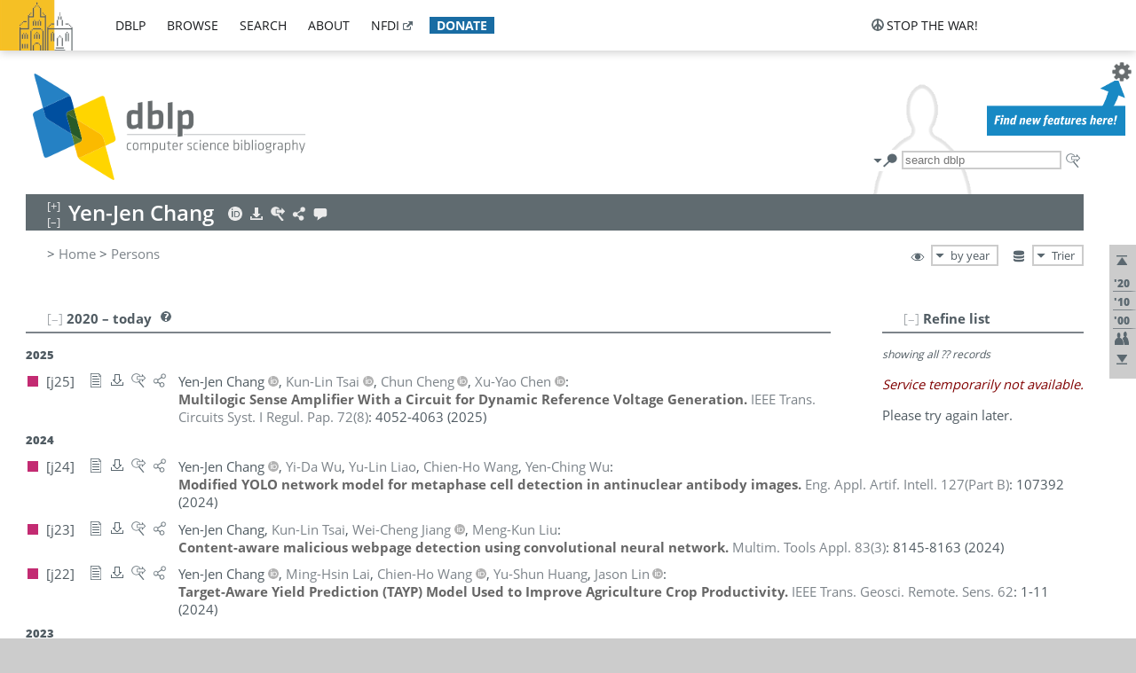

--- FILE ---
content_type: text/html; charset=utf-8
request_url: https://dblp.uni-trier.de/pid/64/6307.html
body_size: 29378
content:
<!DOCTYPE html>
<html lang="en">
<head><meta charset="UTF-8"><title>dblp: Yen-Jen Chang</title><link rel="home" href="https://dblp.org"><link rel="search" type="application/opensearchdescription+xml" href="https://dblp.org/xml/osd.xml" title="dblp search"><link rel="apple-touch-icon" type="image/png" sizes="192x192" href="https://dblp.uni-trier.de/img/dblp.icon.192x192.png"><link rel="icon" type="image/png" sizes="192x192" href="https://dblp.uni-trier.de/img/dblp.icon.192x192.png"><link rel="icon" type="image/png" sizes="152x152" href="https://dblp.uni-trier.de/img/dblp.icon.152x152.png"><link rel="icon" type="image/png" sizes="120x120" href="https://dblp.uni-trier.de/img/dblp.icon.120x120.png"><link id="favicon" rel="shortcut icon" type="image/x-icon" sizes="16x16 24x24 32x32 64x64" href="https://dblp.uni-trier.de/img/favicon.ico"><link rel="stylesheet" type="text/css" href="https://dblp.uni-trier.de/css/dblp-2025-08-28.css"><link href="https://dblp.uni-trier.de/css/open-sans.css" rel="stylesheet" type="text/css"><link rel="canonical" href="https://dblp.org/pid/64/6307"><link rel="alternate" type="text/html" title="person page HTML" href="https://dblp.uni-trier.de/pid/64/6307.html"><link rel="alternate" type="application/xml" title="person page XML" href="https://dblp.uni-trier.de/pid/64/6307.xml"><link rel="alternate" type="application/rdf+xml" title="person page RDF/XML" href="https://dblp.uni-trier.de/pid/64/6307.rdf"><link rel="alternate" type="application/n-triples" title="person page RDF N-Triples" href="https://dblp.uni-trier.de/pid/64/6307.nt"><link rel="alternate" type="text/turtle" title="person page RDF Turtle" href="https://dblp.uni-trier.de/pid/64/6307.ttl"><link rel="alternate" type="application/rss+xml" title="bibliography update RSS feed" href="https://dblp.uni-trier.de/pid/64/6307.rss"><link rel="alternate" type="application/x-bibtex" title="person page BibTeX" href="https://dblp.uni-trier.de/pid/64/6307.bib"><link rel="alternate" type="application/x-research-info-systems" title="person page RIS" href="https://dblp.uni-trier.de/pid/64/6307.ris"><meta name="description" content="List of computer science publications by Yen-Jen Chang"><meta name="keywords" content="Yen Jen Chang, dblp, computer science, bibliography, knowledge graph, author, editor, publication, conference, journal, book, thesis, database, collection, open data, bibtex"><script type="application/ld+json">{"@context": "http://schema.org","@type": "WebSite","url": "https://dblp.org","sameAs": ["https://dblp.uni-trier.de","https://dblp.dagstuhl.de","https://www.wikidata.org/entity/Q1224715","https://en.wikipedia.org/wiki/DBLP","https://bsky.app/profile/dblp.org","https://mastodon.social/@dblp"],"name": "dblp computer science bibliography","alternateName": "DBLP","description": "The dblp computer science bibliography is the online reference for open bibliographic information on major computer science journals and proceedings.","image": "https://dblp.org/img/logo.320x120.png","thumbnailUrl": "https://dblp.org/img/dblp.icon.192x192.png","creator": {"@context": "http://schema.org","@type": "Organization","name": "Schloss Dagstuhl - Leibniz Center for Informatics","url": "https://www.dagstuhl.de","logo": "https://www.dagstuhl.de/fileadmin/assets/images/lzi_logo.gif","contactPoint": {"@context": "http://schema.org","@type": "ContactPoint","contactType": "customer support","url": "https://dblp.org/db/about/team","email": "dblp@dagstuhl.de"},"sameAs": ["https://www.wikidata.org/entity/Q879857","https://en.wikipedia.org/wiki/Dagstuhl"]},"dateCreated": "1993","datePublished": "1993","dateModified": "2026-01-16","locationCreated": "Trier, Germany","funder": [{"@context": "http://schema.org","@type": "Organization","name": "Leibniz Association","url": "https://www.leibniz-gemeinschaft.de/","logo": "https://www.leibniz-gemeinschaft.de/fileadmin/portal/logo-black.svg","sameAs": ["https://www.wikidata.org/entity/Q680090","https://en.wikipedia.org/wiki/Leibniz_Association"]},{"@context": "http://schema.org","@type": "Organization","name": "Federal Ministry of Research, Technology and Space","url": "https://www.bmftr.bund.de/","logo": "https://www.bmftr.bund.de/SiteGlobals/Frontend/Images/images/logo-en.svg","sameAs": ["https://www.wikidata.org/entity/Q492234","https://en.wikipedia.org/wiki/Federal_Ministry_of_Research,_Technology_and_Space"]},{"@context": "http://schema.org","@type": "Organization","name": "Saarland State Chancellery","url": "https://www.saarland.de/stk/DE/home/home_node.html","logo": "https://www.saarland.de/bilder/res_stk/stk.png","sameAs": ["https://www.wikidata.org/entity/Q15848758","https://de.wikipedia.org/wiki/Saarl%C3%A4ndische_Staatskanzlei"]},{"@context": "http://schema.org","@type": "Organization","name": "Ministry of Science and Health of Rhineland-Palatinate","url": "https://mwg.rlp.de/","logo": "https://mwg.rlp.de/fileadmin/_logos/mwg.svg","sameAs": ["https://www.wikidata.org/entity/Q15835282","https://de.wikipedia.org/wiki/Ministerium_f%C3%BCr_Wissenschaft_und_Gesundheit_Rheinland-Pfalz"]}],"genre": "computer science","inLanguage": "en-US","license": "https://creativecommons.org/publicdomain/zero/1.0/","isAccessibleForFree": "true","potentialAction": [{"@type": "SearchAction","target": "https://dblp.org/search?q={search_term_string}","query-input": "required name=search_term_string"}]}</script><script type="application/ld+json">{"@context": "http://schema.org","@type": "Dataset","url": "https://dblp.org/xml/release","sameAs": ["https://dblp.uni-trier.de/xml/release","https://dblp.dagstuhl.de/xml/release"],"name": "dblp XML data dump","description": "The raw dblp metadata in XML files as stable, persistent releases.","keywords": "dblp, XML, computer science, scholarly publications, metadata","temporalCoverage": "1936/..","thumbnailUrl": "https://dblp.org/img/dblp.icon.192x192.png","creator": {"@context": "http://schema.org","@type": "Organization","name": "Schloss Dagstuhl - Leibniz Center for Informatics","url": "https://www.dagstuhl.de","logo": "https://www.dagstuhl.de/fileadmin/assets/images/lzi_logo.gif","contactPoint": {"@context": "http://schema.org","@type": "ContactPoint","contactType": "customer support","url": "https://dblp.org/db/about/team","email": "dblp@dagstuhl.de"},"sameAs": ["https://www.wikidata.org/entity/Q879857","https://en.wikipedia.org/wiki/Dagstuhl"]},"dateCreated": "1993","datePublished": "1993","dateModified": "2026-01-16","locationCreated": "Trier, Germany","funder": [{"@context": "http://schema.org","@type": "Organization","name": "Leibniz Association","url": "https://www.leibniz-gemeinschaft.de/","logo": "https://www.leibniz-gemeinschaft.de/fileadmin/portal/logo-black.svg","sameAs": ["https://www.wikidata.org/entity/Q680090","https://en.wikipedia.org/wiki/Leibniz_Association"]},{"@context": "http://schema.org","@type": "Organization","name": "Federal Ministry of Research, Technology and Space","url": "https://www.bmftr.bund.de/","logo": "https://www.bmftr.bund.de/SiteGlobals/Frontend/Images/images/logo-en.svg","sameAs": ["https://www.wikidata.org/entity/Q492234","https://en.wikipedia.org/wiki/Federal_Ministry_of_Research,_Technology_and_Space"]},{"@context": "http://schema.org","@type": "Organization","name": "Saarland State Chancellery","url": "https://www.saarland.de/staatskanzlei.htm","logo": "https://www.saarland.de/bilder/res_stk/stk.png","sameAs": ["https://www.wikidata.org/entity/Q15848758","https://de.wikipedia.org/wiki/Saarl%C3%A4ndische_Staatskanzlei"]},{"@context": "http://schema.org","@type": "Organization","name": "Ministry of Science and Health of Rhineland-Palatinate","url": "https://mwg.rlp.de/","logo": "https://mwg.rlp.de/fileadmin/_logos/mwg.svg","sameAs": ["https://www.wikidata.org/entity/Q15835282","https://de.wikipedia.org/wiki/Ministerium_f%C3%BCr_Wissenschaft_und_Gesundheit_Rheinland-Pfalz"]}],"genre": "computer science","inLanguage": "en-US","license": "https://creativecommons.org/publicdomain/zero/1.0/","isAccessibleForFree": "true","distribution": [{"@type": "DataDownload","encodingFormat": "application/gzip","contentUrl": "https://dblp.org/xml/release/"}]}</script></head>
<body class="no-js pers-page" data-dblp-path="pers/64/6307" itemscope itemtype="http://schema.org/Person">
<link itemprop="additionalType" href="https://dblp.org/rdf/schema#Person">
<script>var el = document.getElementsByTagName("body")[0];el.classList.remove('no-js');el.classList.add('js');</script>
<script src="https://dblp.uni-trier.de/js/jquery-3.1.1.min.js"></script>
<script src="https://dblp.uni-trier.de/js/jquery.dblp-2014-08-07.min.js"></script>
<script src="https://dblp.uni-trier.de/js/jquery.cookie-1.4.1.min.js"></script>
<script src="https://dblp.uni-trier.de/js/jquery.mark-9.0.0-edited.min.js"></script>
<script src="https://dblp.uni-trier.de/js/jquery.md5-1.2.1.min.js"></script>
<script src="https://dblp.uni-trier.de/js/d3-3.5.5.min.js"></script>
<script src="https://dblp.uni-trier.de/js/encoder-2012-09-23.min.js"></script>
<script src="https://dblp.uni-trier.de/js/buckets-1.0.min.js"></script>
<!-- Dagstuhl nav bar --><div id="navbar"><a href="https://www.dagstuhl.de/en"><img class="logo" src="https://dblp.uni-trier.de/img/lzi-logo.82x57.png" alt="Schloss Dagstuhl - Leibniz Center for Informatics" title="Schloss Dagstuhl - Leibniz Center for Informatics"></a><nav><ul><li class="navbar-dropdown"><div class="head"><a href="https://dblp.uni-trier.de">dblp</a></div><div class="body"><ul><li><a href="https://blog.dblp.org">Blog</a></li><li><a href="https://dblp.uni-trier.de/statistics/">Statistics</a></li><li><a href="https://dblp.uni-trier.de/feed/">Update feed</a></li><li class="seperator"></li><li><a class="external" href="https://drops.dagstuhl.de/entities/collection/dblp">dblp artifacts @ DROPS</a></li><li><a href="https://dblp.uni-trier.de/xml/">XML dump</a></li><li><a href="https://dblp.uni-trier.de/rdf/">RDF dump</a></li></ul></div></li><li class="navbar-dropdown"><div class="head"><a href="https://dblp.uni-trier.de/db/">browse</a></div><div class="body"><ul><li><a href="https://dblp.uni-trier.de/pers/">Persons</a></li><li class="seperator"></li><li><a href="https://dblp.uni-trier.de/db/conf/">Conferences</a></li><li><a href="https://dblp.uni-trier.de/db/journals/">Journals</a></li><li><a href="https://dblp.uni-trier.de/db/series/">Series</a></li><li><a href="https://dblp.uni-trier.de/db/repo/">Repositories</a></li></ul></div></li><li class="navbar-dropdown"><div class="head"><a href="https://dblp.uni-trier.de/search/">search</a></div><div class="body"><ul><li><a href="https://dblp.uni-trier.de/search/">Search dblp</a></li><li><a href="https://sparql.dblp.org">SPARQL queries</a>&nbsp;<img alt="" src="https://dblp.uni-trier.de/img/new.blue.24x12.png"></li><li class="seperator"></li><li><a href="https://dblp.uni-trier.de/lookup/">Lookup by ID</a></li></ul></div></li><li class="navbar-dropdown"><div class="head"><a href="https://dblp.uni-trier.de/db/about/">about</a></div><div class="body"><ul><li><a href="https://dblp.uni-trier.de/faq/">F.A.Q.</a></li><li><a href="https://dblp.uni-trier.de/db/about/team.html">Team</a></li><li><a href="https://dblp.uni-trier.de/db/about/advisoryboard.html">Advisory Board</a></li><li class="seperator"></li><li><a href="https://dblp.uni-trier.de/db/about/copyright.html">License</a></li><li><a href="https://dblp.uni-trier.de/db/about/privacy.html">Privacy</a></li><li><a href="https://dblp.uni-trier.de/db/about/imprint.html">Imprint</a></li></ul></div></li><li class="navbar-dropdown"><div class="head"><a class="external" href="https://www.nfdi.de/?lang=en">nfdi</a></div><div class="body"><ul><li><a class="external" href="https://www.nfdi.de/?lang=en"><strong>NFDI - National Research Data Infrastructure Germany</strong></a></li><li><a class="external" href="https://www.nfdi.de/consortia/?lang=en">consortia</a></li><li class="seperator"></li><li><a class="external" href="https://nfdixcs.org/"><img class="icon" alt="" src="https://dblp.uni-trier.de/img/nfdixcs.color.16x16.png"><strong>NFDIxCS</strong></a></li><li><a class="external" href="https://nfdixcs.org/veranstaltungen">events</a> | <a class="external" href="https://mastodon.social/@nfdixcs@nfdi.social">mastodon</a></li><li class="seperator"></li><li><a class="external" href="https://www.nfdi4datascience.de/"><img class="icon" alt="" src="https://dblp.uni-trier.de/img/nfdi4ds.color.16x16.png"><strong>NFDI4DataScience</strong></a></li><li><a class="external" href="https://www.orkg.org">ORKG</a></li><li><a class="external" href="http://ceur-ws.org/">CEUR</a></li><li><a class="external" href="https://mybinder.org/">MyBinder</a></li><li><a class="external" href="https://www.nfdi4datascience.de/events/">events</a> | <a class="external" href="https://mastodon.social/@NFDI4DS@nfdi.social">mastodon</a> | <a class="external" href="https://scholar.google.com/citations?user=MB2fMGEAAAAJ">publications</a></li></ul></div></li><li class="navbar-dropdown"><div class="head" style="background-color: #196ca3; padding-right: 8px;"><a style="font-weight: bold; color: #ffffff;" href="https://www.dagstuhl.de/en/dblp/donate">donate</a></div><div class="body" style="border-color: #196ca3;"><ul><li><a href="https://www.dagstuhl.de/en/dblp/donate">learn more</a></li><li><a class="external" href="https://www.paypal.com/donate/?hosted_button_id=PTA6M4GHUCTTJ">donate using PayPal</a></li></ul></div></li></ul></nav>
<nav class="stop-the-war"><ul><li class="navbar-dropdown"><div class="head"><img alt="" class="icon" src="https://dblp.uni-trier.de/img/peace.dark.16x16.png">stop the war!</div><div class="body"><ul><li><img alt="" class="icon" src="https://dblp.uni-trier.de/img/peace.dark.16x16.png">&#1047;&#1091;&#1087;&#1080;&#1085;&#1110;&#1090;&#1100; &#1074;&#1110;&#1081;&#1085;&#1091;!</li><li><img alt="" class="icon" src="https://dblp.uni-trier.de/img/peace.dark.16x16.png">&#1054;&#1089;&#1090;&#1072;&#1085;&#1086;&#1074;&#1080;&#1090;&#1077; &#1074;&#1086;&#1081;&#1085;&#1091;!</li><li><a class="external" href="https://www.leibniz-gemeinschaft.de/en/about-us/whats-new/news/forschungsnachrichten-single/newsdetails/solidaritaet-mit-der-ukraine">solidarity</a> - <a class="external" href="https://www-leibniz--gemeinschaft-de.translate.goog/en/about-us/whats-new/news/forschungsnachrichten-single/newsdetails/solidaritaet-mit-der-ukraine?_x_tr_sl=en&_x_tr_tl=uk">(ua)</a> - <a class="external" href="https://www-leibniz--gemeinschaft-de.translate.goog/en/about-us/whats-new/news/forschungsnachrichten-single/newsdetails/solidaritaet-mit-der-ukraine?_x_tr_sl=en&_x_tr_tl=ru">(ru)</a></li><li><a class="external" href="https://news.un.org/en/tags/ukraine">news</a> - <a class="external" href="https://news-un-org.translate.goog/en/tags/ukraine?_x_tr_sl=en&_x_tr_tl=uk">(ua)</a> - <a class="external" href="https://news-un-org.translate.goog/en/tags/ukraine?_x_tr_sl=en&_x_tr_tl=ru">(ru)</a></li><li><a class="external" href="https://donate.unhcr.org/int/en/ukraine-emergency">donate</a> - <a class="external" href="https://www.doctorswithoutborders.org/what-we-do/where-we-work/ukraine">donate</a> - <a class="external" href="https://www.icrc.org/en/where-we-work/europe-central-asia/ukraine">donate</a></li><li class="seperator"></li><li><strong>for scientists</strong></li><li><a class="external" href="https://euraxess.ec.europa.eu/ukraine/">ERA4Ukraine</a></li><li><a class="external" href="https://www.daad-ukraine.org/en/">Assistance in Germany</a></li><li><a class="external" href="https://uglobal.university/">Ukrainian Global University</a></li></ul></div></li></ul></nav></div><!-- banner --><div id="banner"><!-- div class="message fancy" data-version="2023-06-22" data-nosnippet><b>We are hiring!</b> We are looking for a highly motivated <b>Computer Scientist (f/m/d)</b> to help us improve dblp. For more information and further job opportunities at Dagstuhl, see <a href="https://dagstuhl.de/job">our job offers</a>.</div -->
<!-- div class="message modest" data-version="2023-01-27">Due to maintenance work, <b>this server may be temporarily unavailable within the next 30 mintues</b>. In the mean time, please use <a href="https://dblp.org">server Dagstuhl</a> instead.</div -->
<!-- div class="message modest" data-version="2025-07-23" data-nosnippet>For some months now, the dblp team has been receiving an <b>exceptionally high number of support and error correction requests</b> from the community. While we are grateful and happy to process all incoming emails, please assume that <b>it will currently take us several weeks, if not months</b>, to read and address your request. Most importantly, <b>please refrain from sending your request multiple times</b>. This will not advance your issue and will only complicate and extend the time required to address it. Thank you for your understanding.</div -->
</div><div id="main">
<!-- logo --><div id="logo"><img class="logo" usemap="#logo-map" src="https://dblp.uni-trier.de/img/logo.320x120.png" alt=""><map name="logo-map"><area href="https://dblp.uni-trier.de" shape="poly" coords="5,0,14,92,103,118,111,95,319,90,316,61,192,63,190,26,99,26" alt="dblp computer science bibliography" title="dblp computer science bibliography"></map></div>
<!-- search form --><div id="search"><img src="https://dblp.uni-trier.de/img/search.dark.16x16.png" class="icon no-js-only" title="search dblp" alt="search dblp"><div id="search-mode-selector" class="drop-down js-only" style="vertical-align:-6px; margin-right:1px;"><div class="head"><img src="https://dblp.uni-trier.de/img/search.dark.16x16.png" class="icon" alt="search dblp"></div><div class="body"><p><b>default search action</b></p><ul><li><input id="search-mode-combined" type="radio" name="search-mode" value="c" checked="checked"><label for="search-mode-combined">combined dblp search</label></li><li><input id="search-mode-author" type="radio" name="search-mode" value="a"><label for="search-mode-author">author search</label></li><li><input id="search-mode-venue" type="radio" name="search-mode" value="v"><label for="search-mode-venue">venue search</label></li><li><input id="search-mode-publ" type="radio" name="search-mode" value="p"><label for="search-mode-publ">publication search</label></li></ul></div></div><form method="get" action="https://dblp.uni-trier.de/search"><input type="search" name="q" maxlength="127" placeholder="search dblp"><div class="results js-only"><div class="authors"><b>Authors:</b><ul class="matches"><li><i>no matches</i></li></ul><ul class="waiting"><li><img src="https://dblp.uni-trier.de/img/waiting.anim.gif" alt="waiting..."></li></ul></div><div class="venues"><b>Venues:</b><ul class="matches"><li><i>no matches</i></li></ul><ul class="waiting"><li><img src="https://dblp.uni-trier.de/img/waiting.anim.gif" alt="waiting..."></li></ul></div><div class="publs"><b>Publications:</b><ul class="matches"><li><i>no matches</i></li></ul><ul class="waiting"><li><img src="https://dblp.uni-trier.de/img/waiting.anim.gif" alt="waiting..."></li></ul></div></div><img class="clear js-only" src="https://dblp.uni-trier.de/img/clear-mark.medium.16x16.png" alt="clear" title="clear"></form><div id="search-external" class="drop-down js-only"><div class="head"><a href="https://google.com/search?q="><img src="https://dblp.uni-trier.de/img/search-external.dark.hollow.16x16.png" class="icon" alt="ask others"></a></div><div class="body"><p><b>ask others</b></p><ul><li><a href="https://google.com/search?q="><img alt="" src="https://dblp.uni-trier.de/img/google.dark.16x16.png" class="icon">Google</a></li><li><a href="https://scholar.google.com/scholar?q="><img alt="" src="https://dblp.uni-trier.de/img/google-scholar.dark.16x16.png" class="icon">Google Scholar</a></li><li><a href="https://www.semanticscholar.org/search?q="><img alt="" src="https://dblp.uni-trier.de/img/semscholar.dark.16x16.png" class="icon">Semantic Scholar</a></li><li><a rel="nofollow" href="https://scholar.archive.org/search?q="><img alt="" src="https://dblp.uni-trier.de/img/internetarchive.dark.16x16.png" class="icon">Internet Archive Scholar</a></li><li><a href="https://citeseerx.ist.psu.edu/search_result?query="><img alt="" src="https://dblp.uni-trier.de/img/citeseer.dark.16x16.png" class="icon">CiteSeerX</a></li><li><a href="https://orcid.org/orcid-search/search?searchQuery="><img alt="" src="https://dblp.uni-trier.de/img/orcid.dark.16x16.png" class="icon">ORCID</a></li></ul></div>
</div>
</div>
<!-- head line --><header id="headline" data-name="Yen-Jen Chang" data-pid="64/6307"><h1><span class="name primary" itemprop="name">Yen-Jen Chang</span></h1> <nav class="head"><ul><li class="orcid drop-down"><div class="head"><a href="https://orcid.org/0000-0002-0314-6625"><img alt="" src="https://dblp.uni-trier.de/img/orcid.light.16x16.png" class="icon"></a></div><div class="body"><p><b>ORCID</b></p><p><em>ID inferred from metadata,<br>verification pending</em></p><ul><li><a href="https://orcid.org/0000-0002-0314-6625"><img alt="" src="https://dblp.uni-trier.de/img/orcid.dark.16x16.png" class="icon">0000-0002-0314-6625</a></li></ul></div></li><li class="export drop-down"><div class="head"><a rel="nofollow" href="https://dblp.uni-trier.de/pid/64/6307.html?view=bibtex"><img alt="" src="https://dblp.uni-trier.de/img/download.light.16x16.png" class="icon"></a></div><div class="body"><p><b>export bibliography</b></p><ul><li><a rel="nofollow" href="https://dblp.uni-trier.de/pid/64/6307.html?view=bibtex"><img alt="" src="https://dblp.uni-trier.de/img/bibtex.dark.16x16.png" class="icon">BibTeX</a></li><li><a rel="nofollow" href="https://dblp.uni-trier.de/pid/64/6307.ris"><img alt="" src="https://dblp.uni-trier.de/img/endnote.dark.16x16.png" class="icon">RIS</a></li><li><a rel="nofollow" href="https://dblp.uni-trier.de/pid/64/6307.nt"><img alt="" src="https://dblp.uni-trier.de/img/rdf.dark.16x16.png" class="icon">RDF N-Triples</a></li><li><a rel="nofollow" href="https://dblp.uni-trier.de/pid/64/6307.ttl"><img alt="" src="https://dblp.uni-trier.de/img/rdf.dark.16x16.png" class="icon">RDF Turtle</a></li><li><a rel="nofollow" href="https://dblp.uni-trier.de/pid/64/6307.rdf"><img alt="" src="https://dblp.uni-trier.de/img/rdf.dark.16x16.png" class="icon">RDF/XML</a></li><li><a rel="nofollow" href="https://dblp.uni-trier.de/pid/64/6307.xml"><img alt="" src="https://dblp.uni-trier.de/img/xml.dark.16x16.png" class="icon">XML</a></li><li><a rel="nofollow" href="https://dblp.uni-trier.de/pid/64/6307.rss"><img alt="" src="https://dblp.uni-trier.de/img/rss.dark.16x16.png" class="icon">RSS</a></li></ul><p><em>dblp key:</em></p><ul class="bullets"><li class="select-on-click"><small>homepages/64/6307</small></li></ul></div></li><li class="search drop-down"><div class="head"><a href="https://google.com/search?q=Yen-Jen+Chang"><img alt="" src="https://dblp.uni-trier.de/img/search-external.light.16x16.png" class="icon"></a></div><div class="body"><p><b>ask others</b></p><ul><li><a href="https://google.com/search?q=Yen-Jen+Chang"><img alt="" src="https://dblp.uni-trier.de/img/google.dark.16x16.png" class="icon">Google</a></li><li><a href="https://scholar.google.com/scholar?q=Yen-Jen+Chang"><img alt="" src="https://dblp.uni-trier.de/img/google-scholar.dark.16x16.png" class="icon">Google Scholar</a></li><li><a href="https://www.semanticscholar.org/search?q=Yen-Jen+Chang"><img alt="" src="https://dblp.uni-trier.de/img/semscholar.dark.16x16.png" class="icon">Semantic Scholar</a></li><li><a rel="nofollow" href="https://scholar.archive.org/search?q=Yen-Jen+Chang"><img alt="" src="https://dblp.uni-trier.de/img/internetarchive.dark.16x16.png" class="icon">Internet Archive Scholar</a></li><li><a href="https://citeseerx.ist.psu.edu/search_result?query=Yen-Jen+Chang"><img alt="" src="https://dblp.uni-trier.de/img/citeseer.dark.16x16.png" class="icon">CiteSeerX</a></li><li><a href="https://orcid.org/orcid-search/search?searchQuery=Yen-Jen+Chang"><img alt="" src="https://dblp.uni-trier.de/img/orcid.dark.16x16.png" class="icon">ORCID</a></li></ul></div></li><li class="share drop-down"><div class="head"><a href="https://bsky.app/intent/compose?text=Yen-Jen+Chang%27s+publications+at+%23dblp%0Ahttps://dblp.org/pid/64/6307"><img alt="" src="https://dblp.uni-trier.de/img/link.light.16x16.png" class="icon"></a></div><div class="body"><p><b>share bibliography</b></p><ul><li><a href="https://bsky.app/intent/compose?text=Yen-Jen+Chang%27s+publications+at+%23dblp%0Ahttps://dblp.org/pid/64/6307"><img alt="" src="https://dblp.uni-trier.de/img/bluesky.dark.16x16.png" class="icon">Bluesky</a></li><li><a href="https://www.reddit.com/submit?url=https://dblp.org/pid/64/6307&amp;title=Yen-Jen+Chang%27s+publications+at+dblp"><img alt="" src="https://dblp.uni-trier.de/img/reddit.dark.16x16.png" class="icon">Reddit</a></li><li><a href="https://www.bibsonomy.org/editBookmark?url=https://dblp.org/pid/64/6307"><img alt="" src="https://dblp.uni-trier.de/img/bibsonomy.dark.16x16.png" class="icon">BibSonomy</a></li><li><a href="https://www.linkedin.com/shareArticle?mini=true&amp;url=https://dblp.org/pid/64/6307&amp;title=Yen-Jen+Chang%27s+publications+at+dblp&amp;source=dblp+computer+science+bibliography"><img alt="" src="https://dblp.uni-trier.de/img/linkedin.dark.16x16.png" class="icon">LinkedIn</a></li></ul><p><em>persistent URL:</em></p><ul class="bullets"><li><small><a href="https://dblp.org/pid/64/6307">https://dblp.org/pid/64/6307</a></small></li></ul></div></li><li class="help drop-down"><div class="head"><a href="https://dblp.uni-trier.de/db/about/team.html"><img alt="" src="https://dblp.uni-trier.de/img/talk.light.16x16.png" class="icon"></a></div><div class="body"><p><b>help us</b></p><ul><li><a href="https://dblp.uni-trier.de/faq/1474623"><img alt="" src="https://dblp.uni-trier.de/img/faq-mark.dark.16x16.png" class="icon">How can I correct errors in dblp?</a></li><li><a href="https://dblp.uni-trier.de/db/about/team.html"><img alt="" src="https://dblp.uni-trier.de/img/mail.dark.16x16.png" class="icon">contact dblp</a></li></ul></div></li></ul></nav></header>
<!-- inpage navigation menu --><nav class="side"><ul><li><a href="#" title="jump to top"><img alt="top" src="https://dblp.uni-trier.de/img/top.dark.16x16.png" class="icon"></a></li><li class="underline" title="jump to the 2020s"><a href="#the2020s"><span class="generic-icon"><small>'20</small></span></a></li><li class="underline" title="jump to the 2010s"><a href="#the2010s"><span class="generic-icon"><small>'10</small></span></a></li><li class="underline" title="jump to the 2000s"><a href="#the2000s"><span class="generic-icon"><small>'00</small></span></a></li><li><a title="jump to Coauthor Index" href="#coauthors"><img alt="coauthors" class="icon" src="https://dblp.uni-trier.de/img/coauthor.dark.16x16.png"></a></li><li><a href="#footer" title="jump to bottom"><img alt="bottom" src="https://dblp.uni-trier.de/img/bottom.dark.16x16.png" class="icon"></a></li></ul></nav>
<!-- mirror selector --><nav id="mirror-selector" class="selector-box"><img src="https://dblp.uni-trier.de/img/datastock.dark.16x16.png" alt="mirror" title="use mirror server"><div class="drop-down selector"><div class="head">Trier</div><div class="body"><ul class="options"><li><a href="https://dblp.dagstuhl.de/pid/64/6307.html">Dagstuhl</a></li></ul></div></div></nav>
<!-- order-by selector --><nav id="sorting-selector" class="selector-box"><img src="https://dblp.uni-trier.de/img/eye.dark.16x16.png" alt="order" title="order publications by"><div class="drop-down selector"><div class="head">by year</div><div class="body"><ul class="options"><li><a href="https://dblp.uni-trier.de/pid/64/6307.html?view=by-type">by type</a></li></ul></div></div></nav>
<!-- breadcrumbs --><div id="breadcrumbs" class="section"><ul><li itemscope itemtype="http://schema.org/BreadcrumbList"><span itemprop="itemListElement" itemscope itemtype="http://schema.org/ListItem">&gt; <a itemprop="item" href="https://dblp.uni-trier.de"><span itemprop="name">Home</span></a><meta itemprop="position" content="1"></span> <span itemprop="itemListElement" itemscope itemtype="http://schema.org/ListItem">&gt; <a itemprop="item" href="https://dblp.uni-trier.de/pers/"><span itemprop="name">Persons</span></a><meta itemprop="position" content="2"></span> </li></ul></div>
<div class="clear-both"></div><!-- person profile --><div id="info-section" class="section"><div class="profile display-none hideable tts-content"><header class="hide-head h2 sub" id="profile"><h2>Person information</h2></header><div class="hide-body"></div></div><div style="clear:both"></div></div>
<!-- publ side panel --><div id="publ-side-panel" class="panel js-only"><div id="authorpage-refine" class="hideable js-only"><header class="hide-head h2"><h2>Refine list</h2> <div id="refine-info" class="drop-down notifier"><div class="head"><img alt="note" src="https://dblp.uni-trier.de/img/note-mark.dark.12x12.png"></div><div class="body"><p><b>refinements active!</b></p><p>zoomed in on <span id="record-count">??</span> of <span id="max-record-count">??</span> records<p><ul id="refine-info-summary"></ul> <p><button id="reset-refinements" class="text"><img alt="" src="https://dblp.uni-trier.de/img/del-mark.12x12.png" class="icon">dismiss all constraints</button></p><p><em>view refined list in</em></p><p><button id="refine-info-cs-link" class="text"><img alt="" src="https://dblp.uni-trier.de/img/dblp.dark.16x16.png" class="icon">dblp search</button></p><p><em>export refined list as</em></p><p><button id="refine-export-xml-link" class="text"><img alt="" src="https://dblp.uni-trier.de/img/xml.dark.16x16.png" class="icon">XML</button></p><p><button id="refine-export-json-link" class="text"><img alt="" src="https://dblp.uni-trier.de/img/json.dark.16x16.png" class="icon">JSON</button></p><p><button id="refine-export-jsonp-link" class="text"><img alt="" src="https://dblp.uni-trier.de/img/json.dark.16x16.png" class="icon">JSONP</button></p><p><button id="refine-export-bibtex-link" class="text"><img alt="" src="https://dblp.uni-trier.de/img/bibtex.dark.16x16.png" class="icon">BibTeX</button></p></div></div></header><div class="hide-body"><div class="refine-by info"><em><span id="record-info">showing all</span> <span id="max-record-info">??</span> records</em></div></div></div></div>
<div id="publ-section" class="section"><div class="hideable"><header id="the2020s" class="hide-head h2"><h2>2020 &#8211; today</h2> <div class="drop-down faq"><div class="head"><a href="https://dblp.uni-trier.de/faq/"><img alt="FAQ" src="https://dblp.uni-trier.de/img/faq-mark.dark.12x12.png"></a></div><div class="body"><b>see FAQ</b><ul><li><a href="https://dblp.uni-trier.de/faq/1474790">What is the meaning of the colors in the publication lists?</a></li></ul></div></div></header><div class="hide-body"><ul class="publ-list" data-style="ydvspc"><li class="year">2025</li><li class="entry article toc" id="journals/tcasI/ChangTCC25" itemscope itemtype="http://schema.org/ScholarlyArticle"><link itemprop="additionalType" href="https://dblp.org/rdf/schema#Publication"><div class="box"><img alt="" title="Journal Articles" src="https://dblp.uni-trier.de/img/n.png"></div><div class="nr" id="j25">[j25]</div><nav class="publ"><ul><li class="drop-down"><div class="head"><a href="https://doi.org/10.1109/TCSI.2025.3554533"><img alt="" src="https://dblp.uni-trier.de/img/paper.dark.hollow.16x16.png" class="icon" itemprop="image"></a></div><div class="body"><p><b>view</b></p><ul><li class="ee"><a href="https://doi.org/10.1109/TCSI.2025.3554533" itemprop="url"><img alt="" src="https://dblp.uni-trier.de/img/paper.dark.16x16.png" class="icon">electronic edition via DOI</a></li><li class="unpaywall display-none" data-doi="10.1109%2FTCSI.2025.3554533"><a href="https://unpaywall.org/10.1109%2FTCSI.2025.3554533"><img alt="" src="https://dblp.uni-trier.de/img/paper-unpaywall.dark.16x16.png" class="icon">unpaywalled version</a></li><li class="details"><a href="https://dblp.uni-trier.de/rec/journals/tcasI/ChangTCC25.html"><img alt="" src="https://dblp.uni-trier.de/img/info.dark.16x16.png" class="icon">details &amp; citations</a></li></ul><p><em>authority control:</em></p><ul><li class="wrap"><a href="https://api.crossref.org/works/10.1109%2FTCSI.2025.3554533"><img alt="Crossref API" src="https://dblp.uni-trier.de/img/crossref.dark.16x16.png" class="icon" title="Crossref API"></a><a href="https://api.openalex.org/works/doi:10.1109%2FTCSI.2025.3554533"><img alt="OpenAlex API" src="https://dblp.uni-trier.de/img/openalex.dark.16x16.png" class="icon" title="OpenAlex API"></a></li></ul><span class="Z3988" title="ctx_ver=Z39.88-2004&rfr_id=info%3Asid%2Fdblp.org%3Ajournals/tcasI/ChangTCC25&rft.au=Yen-Jen+Chang&rft.atitle=Multilogic+Sense+Amplifier+With+a+Circuit+for+Dynamic+Reference+Voltage+Generation.&rft.jtitle=IEEE+Trans.+Circuits+Syst.+I+Regul.+Pap.&rft.volume=72&rft.issue=8&rft.date=2025&rft.pages=4052-4063&rft_id=info%3Adoi%2F10.1109%2FTCSI.2025.3554533&rft_val_fmt=info%3Aofi%2Ffmt%3Akev%3Amtx%3Ajournal"><span style="display:none;">&nbsp;</span></span></div></li><li class="drop-down"><div class="head"><a rel="nofollow" href="https://dblp.uni-trier.de/rec/journals/tcasI/ChangTCC25.html?view=bibtex"><img alt="" src="https://dblp.uni-trier.de/img/download.dark.hollow.16x16.png" class="icon"></a></div><div class="body"><p><b>export record</b></p><ul><li><a rel="nofollow" href="https://dblp.uni-trier.de/rec/journals/tcasI/ChangTCC25.html?view=bibtex"><img alt="" src="https://dblp.uni-trier.de/img/bibtex.dark.16x16.png" class="icon">BibTeX</a></li><li><a rel="nofollow" href="https://dblp.uni-trier.de/rec/journals/tcasI/ChangTCC25.ris"><img alt="" src="https://dblp.uni-trier.de/img/endnote.dark.16x16.png" class="icon">RIS</a></li><li><a rel="nofollow" href="https://dblp.uni-trier.de/rec/journals/tcasI/ChangTCC25.nt"><img alt="" src="https://dblp.uni-trier.de/img/rdf.dark.16x16.png" class="icon">RDF N-Triples</a></li><li><a rel="nofollow" href="https://dblp.uni-trier.de/rec/journals/tcasI/ChangTCC25.ttl"><img alt="" src="https://dblp.uni-trier.de/img/rdf.dark.16x16.png" class="icon">RDF Turtle</a></li><li><a rel="nofollow" href="https://dblp.uni-trier.de/rec/journals/tcasI/ChangTCC25.rdf"><img alt="" src="https://dblp.uni-trier.de/img/rdf.dark.16x16.png" class="icon">RDF/XML</a></li><li><a rel="nofollow" href="https://dblp.uni-trier.de/rec/journals/tcasI/ChangTCC25.xml"><img alt="" src="https://dblp.uni-trier.de/img/xml.dark.16x16.png" class="icon">XML</a></li></ul><p><em>dblp key:</em></p><ul class="bullets"><li class="select-on-click"><small>journals/tcasI/ChangTCC25</small></li></ul></div></li><li class="drop-down"><div class="head"><a href="https://google.com/search?q=Multilogic+Sense+Amplifier+With+a+Circuit+for+Dynamic+Reference+Voltage+Generation."><img alt="" src="https://dblp.uni-trier.de/img/search-external.dark.hollow.16x16.png" class="icon"></a></div><div class="body"><p><b>ask others</b></p><ul><li><a href="https://google.com/search?q=Multilogic+Sense+Amplifier+With+a+Circuit+for+Dynamic+Reference+Voltage+Generation."><img alt="" src="https://dblp.uni-trier.de/img/google.dark.16x16.png" class="icon">Google</a></li><li><a href="https://scholar.google.com/scholar?q=Multilogic+Sense+Amplifier+With+a+Circuit+for+Dynamic+Reference+Voltage+Generation."><img alt="" src="https://dblp.uni-trier.de/img/google-scholar.dark.16x16.png" class="icon">Google Scholar</a></li><li><a href="https://www.semanticscholar.org/search?q=Multilogic+Sense+Amplifier+With+a+Circuit+for+Dynamic+Reference+Voltage+Generation."><img alt="" src="https://dblp.uni-trier.de/img/semscholar.dark.16x16.png" class="icon">Semantic Scholar</a></li><li><a rel="nofollow" href="https://scholar.archive.org/search?q=Multilogic+Sense+Amplifier+With+a+Circuit+for+Dynamic+Reference+Voltage+Generation."><img alt="" src="https://dblp.uni-trier.de/img/internetarchive.dark.16x16.png" class="icon">Internet Archive Scholar</a></li><li><a href="https://citeseerx.ist.psu.edu/search_result?query=Multilogic+Sense+Amplifier+With+a+Circuit+for+Dynamic+Reference+Voltage+Generation."><img alt="" src="https://dblp.uni-trier.de/img/citeseer.dark.16x16.png" class="icon">CiteSeerX</a></li><li><a href="https://www.pubpeer.com/search?q=doi%3A10.1109%2FTCSI.2025.3554533"><img alt="" src="https://dblp.uni-trier.de/img/publons.dark.16x16.png" class="icon">PubPeer</a></li></ul></div></li><li class="drop-down"><div class="head"><a href="https://bsky.app/intent/compose?text=%22Multilogic+Sense+Amplifier+With+a+Circuit+for+Dynamic+Reference+Voltage+Generation.%22+at+%23dblp%0Ahttps%3A%2F%2Fdoi.org%2F10.1109%2FTCSI.2025.3554533"><img alt="" src="https://dblp.uni-trier.de/img/link.dark.hollow.16x16.png" class="icon"></a></div><div class="body"><p><b>share record</b></p><ul><li><a href="https://bsky.app/intent/compose?text=%22Multilogic+Sense+Amplifier+With+a+Circuit+for+Dynamic+Reference+Voltage+Generation.%22+at+%23dblp%0Ahttps%3A%2F%2Fdoi.org%2F10.1109%2FTCSI.2025.3554533"><img alt="" src="https://dblp.uni-trier.de/img/bluesky.dark.16x16.png" class="icon">Bluesky</a></li><li><a href="https://www.reddit.com/submit?url=https%3A%2F%2Fdoi.org%2F10.1109%2FTCSI.2025.3554533&amp;title=%22Multilogic+Sense+Amplifier+With+a+Circuit+for+Dynamic+Reference+Voltage+Generation.%22"><img alt="" src="https://dblp.uni-trier.de/img/reddit.dark.16x16.png" class="icon">Reddit</a></li><li><a href="https://www.bibsonomy.org/editPublication?url=https%3A%2F%2Fdoi.org%2F10.1109%2FTCSI.2025.3554533"><img alt="" src="https://dblp.uni-trier.de/img/bibsonomy.dark.16x16.png" class="icon">BibSonomy</a></li><li><a href="https://www.linkedin.com/shareArticle?mini=true&amp;url=https%3A%2F%2Fdoi.org%2F10.1109%2FTCSI.2025.3554533&amp;title=%22Multilogic+Sense+Amplifier+With+a+Circuit+for+Dynamic+Reference+Voltage+Generation.%22&amp;source=dblp+computer+science+bibliography"><img alt="" src="https://dblp.uni-trier.de/img/linkedin.dark.16x16.png" class="icon">LinkedIn</a></li></ul><p><em>persistent URL:</em></p><ul class="bullets"><li><small><a href="https://dblp.org/rec/journals/tcasI/ChangTCC25">https://dblp.org/rec/journals/tcasI/ChangTCC25</a></small></li></ul></div></li></ul></nav><cite class="data tts-content" itemprop="headline"><span itemprop="author" itemscope itemtype="http://schema.org/Person"><span class="this-person" itemprop="name">Yen-Jen Chang</span><img src="https://dblp.uni-trier.de/img/orcid-mark.12x12.png" style="padding-left:0.25em;" alt="" title="0000-0002-0314-6625"></span>, <span itemprop="author" itemscope itemtype="http://schema.org/Person"><a href="https://dblp.uni-trier.de/pid/87/448.html" itemprop="url"><span itemprop="name" title="Kun-Lin Tsai">Kun-Lin Tsai</span></a><img src="https://dblp.uni-trier.de/img/orcid-mark.12x12.png" style="padding-left:0.25em;" alt="" title="0000-0002-1317-6019"></span>, <span itemprop="author" itemscope itemtype="http://schema.org/Person"><a href="https://dblp.uni-trier.de/pid/169/6304.html" itemprop="url"><span itemprop="name" title="Chun Cheng">Chun Cheng</span></a><img src="https://dblp.uni-trier.de/img/orcid-mark.12x12.png" style="padding-left:0.25em;" alt="" title="0009-0003-7949-863X"></span>, <span itemprop="author" itemscope itemtype="http://schema.org/Person"><a href="https://dblp.uni-trier.de/pid/412/5509.html" itemprop="url"><span itemprop="name" title="Xu-Yao Chen">Xu-Yao Chen</span></a><img src="https://dblp.uni-trier.de/img/orcid-mark.12x12.png" style="padding-left:0.25em;" alt="" title="0009-0002-4134-4953"></span>:<br> <span class="title" itemprop="name">Multilogic Sense Amplifier With a Circuit for Dynamic Reference Voltage Generation.</span> <a href="https://dblp.uni-trier.de/db/journals/tcasI/tcasI72.html#ChangTCC25"><span itemprop="isPartOf" itemscope itemtype="http://schema.org/Periodical"><span itemprop="name">IEEE Trans. Circuits Syst. I Regul. Pap.</span></span> <span itemprop="isPartOf" itemscope itemtype="http://schema.org/PublicationVolume"><span itemprop="volumeNumber">72</span></span>(<span itemprop="isPartOf" itemscope itemtype="http://schema.org/PublicationIssue"><span itemprop="issueNumber">8</span></span>)</a>: <span itemprop="pagination">4052-4063</span> (<span itemprop="datePublished">2025</span>)</cite><meta property="genre" content="computer science"></li><li class="year">2024</li><li class="entry article toc" id="journals/eaai/ChangWLWW24" itemscope itemtype="http://schema.org/ScholarlyArticle"><link itemprop="additionalType" href="https://dblp.org/rdf/schema#Publication"><div class="box"><img alt="" title="Journal Articles" src="https://dblp.uni-trier.de/img/n.png"></div><div class="nr" id="j24">[j24]</div><nav class="publ"><ul><li class="drop-down"><div class="head"><a href="https://doi.org/10.1016/j.engappai.2023.107392"><img alt="" src="https://dblp.uni-trier.de/img/paper.dark.hollow.16x16.png" class="icon" itemprop="image"></a></div><div class="body"><p><b>view</b></p><ul><li class="ee"><a href="https://doi.org/10.1016/j.engappai.2023.107392" itemprop="url"><img alt="" src="https://dblp.uni-trier.de/img/paper.dark.16x16.png" class="icon">electronic edition via DOI</a></li><li class="unpaywall display-none" data-doi="10.1016%2FJ.ENGAPPAI.2023.107392"><a href="https://unpaywall.org/10.1016%2FJ.ENGAPPAI.2023.107392"><img alt="" src="https://dblp.uni-trier.de/img/paper-unpaywall.dark.16x16.png" class="icon">unpaywalled version</a></li><li class="details"><a href="https://dblp.uni-trier.de/rec/journals/eaai/ChangWLWW24.html"><img alt="" src="https://dblp.uni-trier.de/img/info.dark.16x16.png" class="icon">details &amp; citations</a></li></ul><p><em>authority control:</em></p><ul><li class="wrap"><a href="https://api.crossref.org/works/10.1016%2FJ.ENGAPPAI.2023.107392"><img alt="Crossref API" src="https://dblp.uni-trier.de/img/crossref.dark.16x16.png" class="icon" title="Crossref API"></a><a href="https://api.openalex.org/works/doi:10.1016%2FJ.ENGAPPAI.2023.107392"><img alt="OpenAlex API" src="https://dblp.uni-trier.de/img/openalex.dark.16x16.png" class="icon" title="OpenAlex API"></a></li></ul><span class="Z3988" title="ctx_ver=Z39.88-2004&rfr_id=info%3Asid%2Fdblp.org%3Ajournals/eaai/ChangWLWW24&rft.au=Yen-Jen+Chang&rft.atitle=Modified+YOLO+network+model+for+metaphase+cell+detection+in+antinuclear+antibody+images.&rft.jtitle=Eng.+Appl.+Artif.+Intell.&rft.volume=127&rft.issue=Part+B&rft.date=2024&rft.pages=107392&rft_id=info%3Adoi%2F10.1016%2FJ.ENGAPPAI.2023.107392&rft_val_fmt=info%3Aofi%2Ffmt%3Akev%3Amtx%3Ajournal"><span style="display:none;">&nbsp;</span></span></div></li><li class="drop-down"><div class="head"><a rel="nofollow" href="https://dblp.uni-trier.de/rec/journals/eaai/ChangWLWW24.html?view=bibtex"><img alt="" src="https://dblp.uni-trier.de/img/download.dark.hollow.16x16.png" class="icon"></a></div><div class="body"><p><b>export record</b></p><ul><li><a rel="nofollow" href="https://dblp.uni-trier.de/rec/journals/eaai/ChangWLWW24.html?view=bibtex"><img alt="" src="https://dblp.uni-trier.de/img/bibtex.dark.16x16.png" class="icon">BibTeX</a></li><li><a rel="nofollow" href="https://dblp.uni-trier.de/rec/journals/eaai/ChangWLWW24.ris"><img alt="" src="https://dblp.uni-trier.de/img/endnote.dark.16x16.png" class="icon">RIS</a></li><li><a rel="nofollow" href="https://dblp.uni-trier.de/rec/journals/eaai/ChangWLWW24.nt"><img alt="" src="https://dblp.uni-trier.de/img/rdf.dark.16x16.png" class="icon">RDF N-Triples</a></li><li><a rel="nofollow" href="https://dblp.uni-trier.de/rec/journals/eaai/ChangWLWW24.ttl"><img alt="" src="https://dblp.uni-trier.de/img/rdf.dark.16x16.png" class="icon">RDF Turtle</a></li><li><a rel="nofollow" href="https://dblp.uni-trier.de/rec/journals/eaai/ChangWLWW24.rdf"><img alt="" src="https://dblp.uni-trier.de/img/rdf.dark.16x16.png" class="icon">RDF/XML</a></li><li><a rel="nofollow" href="https://dblp.uni-trier.de/rec/journals/eaai/ChangWLWW24.xml"><img alt="" src="https://dblp.uni-trier.de/img/xml.dark.16x16.png" class="icon">XML</a></li></ul><p><em>dblp key:</em></p><ul class="bullets"><li class="select-on-click"><small>journals/eaai/ChangWLWW24</small></li></ul></div></li><li class="drop-down"><div class="head"><a href="https://google.com/search?q=Modified+YOLO+network+model+for+metaphase+cell+detection+in+antinuclear+antibody+images."><img alt="" src="https://dblp.uni-trier.de/img/search-external.dark.hollow.16x16.png" class="icon"></a></div><div class="body"><p><b>ask others</b></p><ul><li><a href="https://google.com/search?q=Modified+YOLO+network+model+for+metaphase+cell+detection+in+antinuclear+antibody+images."><img alt="" src="https://dblp.uni-trier.de/img/google.dark.16x16.png" class="icon">Google</a></li><li><a href="https://scholar.google.com/scholar?q=Modified+YOLO+network+model+for+metaphase+cell+detection+in+antinuclear+antibody+images."><img alt="" src="https://dblp.uni-trier.de/img/google-scholar.dark.16x16.png" class="icon">Google Scholar</a></li><li><a href="https://www.semanticscholar.org/search?q=Modified+YOLO+network+model+for+metaphase+cell+detection+in+antinuclear+antibody+images."><img alt="" src="https://dblp.uni-trier.de/img/semscholar.dark.16x16.png" class="icon">Semantic Scholar</a></li><li><a rel="nofollow" href="https://scholar.archive.org/search?q=Modified+YOLO+network+model+for+metaphase+cell+detection+in+antinuclear+antibody+images."><img alt="" src="https://dblp.uni-trier.de/img/internetarchive.dark.16x16.png" class="icon">Internet Archive Scholar</a></li><li><a href="https://citeseerx.ist.psu.edu/search_result?query=Modified+YOLO+network+model+for+metaphase+cell+detection+in+antinuclear+antibody+images."><img alt="" src="https://dblp.uni-trier.de/img/citeseer.dark.16x16.png" class="icon">CiteSeerX</a></li><li><a href="https://www.pubpeer.com/search?q=doi%3A10.1016%2FJ.ENGAPPAI.2023.107392"><img alt="" src="https://dblp.uni-trier.de/img/publons.dark.16x16.png" class="icon">PubPeer</a></li></ul></div></li><li class="drop-down"><div class="head"><a href="https://bsky.app/intent/compose?text=%22Modified+YOLO+network+model+for+metaphase+cell+detection+in+antinuclear+antibody+images.%22+at+%23dblp%0Ahttps%3A%2F%2Fdoi.org%2F10.1016%2Fj.engappai.2023.107392"><img alt="" src="https://dblp.uni-trier.de/img/link.dark.hollow.16x16.png" class="icon"></a></div><div class="body"><p><b>share record</b></p><ul><li><a href="https://bsky.app/intent/compose?text=%22Modified+YOLO+network+model+for+metaphase+cell+detection+in+antinuclear+antibody+images.%22+at+%23dblp%0Ahttps%3A%2F%2Fdoi.org%2F10.1016%2Fj.engappai.2023.107392"><img alt="" src="https://dblp.uni-trier.de/img/bluesky.dark.16x16.png" class="icon">Bluesky</a></li><li><a href="https://www.reddit.com/submit?url=https%3A%2F%2Fdoi.org%2F10.1016%2Fj.engappai.2023.107392&amp;title=%22Modified+YOLO+network+model+for+metaphase+cell+detection+in+antinuclear+antibody+images.%22"><img alt="" src="https://dblp.uni-trier.de/img/reddit.dark.16x16.png" class="icon">Reddit</a></li><li><a href="https://www.bibsonomy.org/editPublication?url=https%3A%2F%2Fdoi.org%2F10.1016%2Fj.engappai.2023.107392"><img alt="" src="https://dblp.uni-trier.de/img/bibsonomy.dark.16x16.png" class="icon">BibSonomy</a></li><li><a href="https://www.linkedin.com/shareArticle?mini=true&amp;url=https%3A%2F%2Fdoi.org%2F10.1016%2Fj.engappai.2023.107392&amp;title=%22Modified+YOLO+network+model+for+metaphase+cell+detection+in+antinuclear+antibody+images.%22&amp;source=dblp+computer+science+bibliography"><img alt="" src="https://dblp.uni-trier.de/img/linkedin.dark.16x16.png" class="icon">LinkedIn</a></li></ul><p><em>persistent URL:</em></p><ul class="bullets"><li><small><a href="https://dblp.org/rec/journals/eaai/ChangWLWW24">https://dblp.org/rec/journals/eaai/ChangWLWW24</a></small></li></ul></div></li></ul></nav><cite class="data tts-content" itemprop="headline"><span itemprop="author" itemscope itemtype="http://schema.org/Person"><span class="this-person" itemprop="name">Yen-Jen Chang</span><img src="https://dblp.uni-trier.de/img/orcid-mark.12x12.png" style="padding-left:0.25em;" alt="" title="0000-0002-0314-6625"></span>, <span itemprop="author" itemscope itemtype="http://schema.org/Person"><a href="https://dblp.uni-trier.de/pid/64/3675.html" itemprop="url"><span itemprop="name" title="Yi-Da Wu">Yi-Da Wu</span></a></span>, <span itemprop="author" itemscope itemtype="http://schema.org/Person"><a href="https://dblp.uni-trier.de/pid/63/10067.html" itemprop="url"><span itemprop="name" title="Yu-Lin Liao">Yu-Lin Liao</span></a></span>, <span itemprop="author" itemscope itemtype="http://schema.org/Person"><a href="https://dblp.uni-trier.de/pid/297/2139.html" itemprop="url"><span itemprop="name" title="Chien-Ho Wang">Chien-Ho Wang</span></a></span>, <span itemprop="author" itemscope itemtype="http://schema.org/Person"><a href="https://dblp.uni-trier.de/pid/31/3279.html" itemprop="url"><span itemprop="name" title="Yen-Ching Wu">Yen-Ching Wu</span></a></span>:<br> <span class="title" itemprop="name">Modified YOLO network model for metaphase cell detection in antinuclear antibody images.</span> <a href="https://dblp.uni-trier.de/db/journals/eaai/eaai127.html#ChangWLWW24"><span itemprop="isPartOf" itemscope itemtype="http://schema.org/Periodical"><span itemprop="name">Eng. Appl. Artif. Intell.</span></span> <span itemprop="isPartOf" itemscope itemtype="http://schema.org/PublicationVolume"><span itemprop="volumeNumber">127</span></span>(<span itemprop="isPartOf" itemscope itemtype="http://schema.org/PublicationIssue"><span itemprop="issueNumber">Part B</span></span>)</a>: <span itemprop="pagination">107392</span> (<span itemprop="datePublished">2024</span>)</cite><meta property="genre" content="computer science"></li><li class="entry article toc" id="journals/mta/ChangTJL24" itemscope itemtype="http://schema.org/ScholarlyArticle"><link itemprop="additionalType" href="https://dblp.org/rdf/schema#Publication"><div class="box"><img alt="" title="Journal Articles" src="https://dblp.uni-trier.de/img/n.png"></div><div class="nr" id="j23">[j23]</div><nav class="publ"><ul><li class="drop-down"><div class="head"><a href="https://doi.org/10.1007/s11042-023-15559-8"><img alt="" src="https://dblp.uni-trier.de/img/paper.dark.hollow.16x16.png" class="icon" itemprop="image"></a></div><div class="body"><p><b>view</b></p><ul><li class="ee"><a href="https://doi.org/10.1007/s11042-023-15559-8" itemprop="url"><img alt="" src="https://dblp.uni-trier.de/img/paper.dark.16x16.png" class="icon">electronic edition via DOI</a></li><li class="unpaywall display-none" data-doi="10.1007%2FS11042-023-15559-8"><a href="https://unpaywall.org/10.1007%2FS11042-023-15559-8"><img alt="" src="https://dblp.uni-trier.de/img/paper-unpaywall.dark.16x16.png" class="icon">unpaywalled version</a></li><li class="details"><a href="https://dblp.uni-trier.de/rec/journals/mta/ChangTJL24.html"><img alt="" src="https://dblp.uni-trier.de/img/info.dark.16x16.png" class="icon">details &amp; citations</a></li></ul><p><em>authority control:</em></p><ul><li class="wrap"><a href="https://api.crossref.org/works/10.1007%2FS11042-023-15559-8"><img alt="Crossref API" src="https://dblp.uni-trier.de/img/crossref.dark.16x16.png" class="icon" title="Crossref API"></a><a href="https://api.openalex.org/works/doi:10.1007%2FS11042-023-15559-8"><img alt="OpenAlex API" src="https://dblp.uni-trier.de/img/openalex.dark.16x16.png" class="icon" title="OpenAlex API"></a></li></ul><span class="Z3988" title="ctx_ver=Z39.88-2004&rfr_id=info%3Asid%2Fdblp.org%3Ajournals/mta/ChangTJL24&rft.au=Yen-Jen+Chang&rft.atitle=Content-aware+malicious+webpage+detection+using+convolutional+neural+network.&rft.jtitle=Multim.+Tools+Appl.&rft.volume=83&rft.issue=3&rft.date=2024&rft.pages=8145-8163&rft_id=info%3Adoi%2F10.1007%2FS11042-023-15559-8&rft_val_fmt=info%3Aofi%2Ffmt%3Akev%3Amtx%3Ajournal"><span style="display:none;">&nbsp;</span></span></div></li><li class="drop-down"><div class="head"><a rel="nofollow" href="https://dblp.uni-trier.de/rec/journals/mta/ChangTJL24.html?view=bibtex"><img alt="" src="https://dblp.uni-trier.de/img/download.dark.hollow.16x16.png" class="icon"></a></div><div class="body"><p><b>export record</b></p><ul><li><a rel="nofollow" href="https://dblp.uni-trier.de/rec/journals/mta/ChangTJL24.html?view=bibtex"><img alt="" src="https://dblp.uni-trier.de/img/bibtex.dark.16x16.png" class="icon">BibTeX</a></li><li><a rel="nofollow" href="https://dblp.uni-trier.de/rec/journals/mta/ChangTJL24.ris"><img alt="" src="https://dblp.uni-trier.de/img/endnote.dark.16x16.png" class="icon">RIS</a></li><li><a rel="nofollow" href="https://dblp.uni-trier.de/rec/journals/mta/ChangTJL24.nt"><img alt="" src="https://dblp.uni-trier.de/img/rdf.dark.16x16.png" class="icon">RDF N-Triples</a></li><li><a rel="nofollow" href="https://dblp.uni-trier.de/rec/journals/mta/ChangTJL24.ttl"><img alt="" src="https://dblp.uni-trier.de/img/rdf.dark.16x16.png" class="icon">RDF Turtle</a></li><li><a rel="nofollow" href="https://dblp.uni-trier.de/rec/journals/mta/ChangTJL24.rdf"><img alt="" src="https://dblp.uni-trier.de/img/rdf.dark.16x16.png" class="icon">RDF/XML</a></li><li><a rel="nofollow" href="https://dblp.uni-trier.de/rec/journals/mta/ChangTJL24.xml"><img alt="" src="https://dblp.uni-trier.de/img/xml.dark.16x16.png" class="icon">XML</a></li></ul><p><em>dblp key:</em></p><ul class="bullets"><li class="select-on-click"><small>journals/mta/ChangTJL24</small></li></ul></div></li><li class="drop-down"><div class="head"><a href="https://google.com/search?q=Content-aware+malicious+webpage+detection+using+convolutional+neural+network."><img alt="" src="https://dblp.uni-trier.de/img/search-external.dark.hollow.16x16.png" class="icon"></a></div><div class="body"><p><b>ask others</b></p><ul><li><a href="https://google.com/search?q=Content-aware+malicious+webpage+detection+using+convolutional+neural+network."><img alt="" src="https://dblp.uni-trier.de/img/google.dark.16x16.png" class="icon">Google</a></li><li><a href="https://scholar.google.com/scholar?q=Content-aware+malicious+webpage+detection+using+convolutional+neural+network."><img alt="" src="https://dblp.uni-trier.de/img/google-scholar.dark.16x16.png" class="icon">Google Scholar</a></li><li><a href="https://www.semanticscholar.org/search?q=Content-aware+malicious+webpage+detection+using+convolutional+neural+network."><img alt="" src="https://dblp.uni-trier.de/img/semscholar.dark.16x16.png" class="icon">Semantic Scholar</a></li><li><a rel="nofollow" href="https://scholar.archive.org/search?q=Content-aware+malicious+webpage+detection+using+convolutional+neural+network."><img alt="" src="https://dblp.uni-trier.de/img/internetarchive.dark.16x16.png" class="icon">Internet Archive Scholar</a></li><li><a href="https://citeseerx.ist.psu.edu/search_result?query=Content-aware+malicious+webpage+detection+using+convolutional+neural+network."><img alt="" src="https://dblp.uni-trier.de/img/citeseer.dark.16x16.png" class="icon">CiteSeerX</a></li><li><a href="https://www.pubpeer.com/search?q=doi%3A10.1007%2FS11042-023-15559-8"><img alt="" src="https://dblp.uni-trier.de/img/publons.dark.16x16.png" class="icon">PubPeer</a></li></ul></div></li><li class="drop-down"><div class="head"><a href="https://bsky.app/intent/compose?text=%22Content-aware+malicious+webpage+detection+using+convolutional+neural+network.%22+at+%23dblp%0Ahttps%3A%2F%2Fdoi.org%2F10.1007%2Fs11042-023-15559-8"><img alt="" src="https://dblp.uni-trier.de/img/link.dark.hollow.16x16.png" class="icon"></a></div><div class="body"><p><b>share record</b></p><ul><li><a href="https://bsky.app/intent/compose?text=%22Content-aware+malicious+webpage+detection+using+convolutional+neural+network.%22+at+%23dblp%0Ahttps%3A%2F%2Fdoi.org%2F10.1007%2Fs11042-023-15559-8"><img alt="" src="https://dblp.uni-trier.de/img/bluesky.dark.16x16.png" class="icon">Bluesky</a></li><li><a href="https://www.reddit.com/submit?url=https%3A%2F%2Fdoi.org%2F10.1007%2Fs11042-023-15559-8&amp;title=%22Content-aware+malicious+webpage+detection+using+convolutional+neural+network.%22"><img alt="" src="https://dblp.uni-trier.de/img/reddit.dark.16x16.png" class="icon">Reddit</a></li><li><a href="https://www.bibsonomy.org/editPublication?url=https%3A%2F%2Fdoi.org%2F10.1007%2Fs11042-023-15559-8"><img alt="" src="https://dblp.uni-trier.de/img/bibsonomy.dark.16x16.png" class="icon">BibSonomy</a></li><li><a href="https://www.linkedin.com/shareArticle?mini=true&amp;url=https%3A%2F%2Fdoi.org%2F10.1007%2Fs11042-023-15559-8&amp;title=%22Content-aware+malicious+webpage+detection+using+convolutional+neural+network.%22&amp;source=dblp+computer+science+bibliography"><img alt="" src="https://dblp.uni-trier.de/img/linkedin.dark.16x16.png" class="icon">LinkedIn</a></li></ul><p><em>persistent URL:</em></p><ul class="bullets"><li><small><a href="https://dblp.org/rec/journals/mta/ChangTJL24">https://dblp.org/rec/journals/mta/ChangTJL24</a></small></li></ul></div></li></ul></nav><cite class="data tts-content" itemprop="headline"><span itemprop="author" itemscope itemtype="http://schema.org/Person"><span class="this-person" itemprop="name">Yen-Jen Chang</span></span>, <span itemprop="author" itemscope itemtype="http://schema.org/Person"><a href="https://dblp.uni-trier.de/pid/87/448.html" itemprop="url"><span itemprop="name" title="Kun-Lin Tsai">Kun-Lin Tsai</span></a></span>, <span itemprop="author" itemscope itemtype="http://schema.org/Person"><a href="https://dblp.uni-trier.de/pid/06/11208.html" itemprop="url"><span itemprop="name" title="Wei-Cheng Jiang">Wei-Cheng Jiang</span></a><img src="https://dblp.uni-trier.de/img/orcid-mark.12x12.png" style="padding-left:0.25em;" alt="" title="0000-0003-4432-8801"></span>, <span itemprop="author" itemscope itemtype="http://schema.org/Person"><a href="https://dblp.uni-trier.de/pid/214/0882.html" itemprop="url"><span itemprop="name" title="Meng-Kun Liu">Meng-Kun Liu</span></a></span>:<br> <span class="title" itemprop="name">Content-aware malicious webpage detection using convolutional neural network.</span> <a href="https://dblp.uni-trier.de/db/journals/mta/mta83.html#ChangTJL24"><span itemprop="isPartOf" itemscope itemtype="http://schema.org/Periodical"><span itemprop="name">Multim. Tools Appl.</span></span> <span itemprop="isPartOf" itemscope itemtype="http://schema.org/PublicationVolume"><span itemprop="volumeNumber">83</span></span>(<span itemprop="isPartOf" itemscope itemtype="http://schema.org/PublicationIssue"><span itemprop="issueNumber">3</span></span>)</a>: <span itemprop="pagination">8145-8163</span> (<span itemprop="datePublished">2024</span>)</cite><meta property="genre" content="computer science"></li><li class="entry article toc" id="journals/tgrs/ChangLWHL24" itemscope itemtype="http://schema.org/ScholarlyArticle"><link itemprop="additionalType" href="https://dblp.org/rdf/schema#Publication"><div class="box"><img alt="" title="Journal Articles" src="https://dblp.uni-trier.de/img/n.png"></div><div class="nr" id="j22">[j22]</div><nav class="publ"><ul><li class="drop-down"><div class="head"><a href="https://doi.org/10.1109/TGRS.2024.3376078"><img alt="" src="https://dblp.uni-trier.de/img/paper.dark.hollow.16x16.png" class="icon" itemprop="image"></a></div><div class="body"><p><b>view</b></p><ul><li class="ee"><a href="https://doi.org/10.1109/TGRS.2024.3376078" itemprop="url"><img alt="" src="https://dblp.uni-trier.de/img/paper.dark.16x16.png" class="icon">electronic edition via DOI</a></li><li class="unpaywall display-none" data-doi="10.1109%2FTGRS.2024.3376078"><a href="https://unpaywall.org/10.1109%2FTGRS.2024.3376078"><img alt="" src="https://dblp.uni-trier.de/img/paper-unpaywall.dark.16x16.png" class="icon">unpaywalled version</a></li><li class="details"><a href="https://dblp.uni-trier.de/rec/journals/tgrs/ChangLWHL24.html"><img alt="" src="https://dblp.uni-trier.de/img/info.dark.16x16.png" class="icon">details &amp; citations</a></li></ul><p><em>authority control:</em></p><ul><li class="wrap"><a href="https://api.crossref.org/works/10.1109%2FTGRS.2024.3376078"><img alt="Crossref API" src="https://dblp.uni-trier.de/img/crossref.dark.16x16.png" class="icon" title="Crossref API"></a><a href="https://api.openalex.org/works/doi:10.1109%2FTGRS.2024.3376078"><img alt="OpenAlex API" src="https://dblp.uni-trier.de/img/openalex.dark.16x16.png" class="icon" title="OpenAlex API"></a></li></ul><span class="Z3988" title="ctx_ver=Z39.88-2004&rfr_id=info%3Asid%2Fdblp.org%3Ajournals/tgrs/ChangLWHL24&rft.au=Yen-Jen+Chang&rft.atitle=Target-Aware+Yield+Prediction+%28TAYP%29+Model+Used+to+Improve+Agriculture+Crop+Productivity.&rft.jtitle=IEEE+Trans.+Geosci.+Remote.+Sens.&rft.volume=62&rft.date=2024&rft.pages=1-11&rft_id=info%3Adoi%2F10.1109%2FTGRS.2024.3376078&rft_val_fmt=info%3Aofi%2Ffmt%3Akev%3Amtx%3Ajournal"><span style="display:none;">&nbsp;</span></span></div></li><li class="drop-down"><div class="head"><a rel="nofollow" href="https://dblp.uni-trier.de/rec/journals/tgrs/ChangLWHL24.html?view=bibtex"><img alt="" src="https://dblp.uni-trier.de/img/download.dark.hollow.16x16.png" class="icon"></a></div><div class="body"><p><b>export record</b></p><ul><li><a rel="nofollow" href="https://dblp.uni-trier.de/rec/journals/tgrs/ChangLWHL24.html?view=bibtex"><img alt="" src="https://dblp.uni-trier.de/img/bibtex.dark.16x16.png" class="icon">BibTeX</a></li><li><a rel="nofollow" href="https://dblp.uni-trier.de/rec/journals/tgrs/ChangLWHL24.ris"><img alt="" src="https://dblp.uni-trier.de/img/endnote.dark.16x16.png" class="icon">RIS</a></li><li><a rel="nofollow" href="https://dblp.uni-trier.de/rec/journals/tgrs/ChangLWHL24.nt"><img alt="" src="https://dblp.uni-trier.de/img/rdf.dark.16x16.png" class="icon">RDF N-Triples</a></li><li><a rel="nofollow" href="https://dblp.uni-trier.de/rec/journals/tgrs/ChangLWHL24.ttl"><img alt="" src="https://dblp.uni-trier.de/img/rdf.dark.16x16.png" class="icon">RDF Turtle</a></li><li><a rel="nofollow" href="https://dblp.uni-trier.de/rec/journals/tgrs/ChangLWHL24.rdf"><img alt="" src="https://dblp.uni-trier.de/img/rdf.dark.16x16.png" class="icon">RDF/XML</a></li><li><a rel="nofollow" href="https://dblp.uni-trier.de/rec/journals/tgrs/ChangLWHL24.xml"><img alt="" src="https://dblp.uni-trier.de/img/xml.dark.16x16.png" class="icon">XML</a></li></ul><p><em>dblp key:</em></p><ul class="bullets"><li class="select-on-click"><small>journals/tgrs/ChangLWHL24</small></li></ul></div></li><li class="drop-down"><div class="head"><a href="https://google.com/search?q=Target-Aware+Yield+Prediction+%28TAYP%29+Model+Used+to+Improve+Agriculture+Crop+Productivity."><img alt="" src="https://dblp.uni-trier.de/img/search-external.dark.hollow.16x16.png" class="icon"></a></div><div class="body"><p><b>ask others</b></p><ul><li><a href="https://google.com/search?q=Target-Aware+Yield+Prediction+%28TAYP%29+Model+Used+to+Improve+Agriculture+Crop+Productivity."><img alt="" src="https://dblp.uni-trier.de/img/google.dark.16x16.png" class="icon">Google</a></li><li><a href="https://scholar.google.com/scholar?q=Target-Aware+Yield+Prediction+%28TAYP%29+Model+Used+to+Improve+Agriculture+Crop+Productivity."><img alt="" src="https://dblp.uni-trier.de/img/google-scholar.dark.16x16.png" class="icon">Google Scholar</a></li><li><a href="https://www.semanticscholar.org/search?q=Target-Aware+Yield+Prediction+%28TAYP%29+Model+Used+to+Improve+Agriculture+Crop+Productivity."><img alt="" src="https://dblp.uni-trier.de/img/semscholar.dark.16x16.png" class="icon">Semantic Scholar</a></li><li><a rel="nofollow" href="https://scholar.archive.org/search?q=Target-Aware+Yield+Prediction+%28TAYP%29+Model+Used+to+Improve+Agriculture+Crop+Productivity."><img alt="" src="https://dblp.uni-trier.de/img/internetarchive.dark.16x16.png" class="icon">Internet Archive Scholar</a></li><li><a href="https://citeseerx.ist.psu.edu/search_result?query=Target-Aware+Yield+Prediction+%28TAYP%29+Model+Used+to+Improve+Agriculture+Crop+Productivity."><img alt="" src="https://dblp.uni-trier.de/img/citeseer.dark.16x16.png" class="icon">CiteSeerX</a></li><li><a href="https://www.pubpeer.com/search?q=doi%3A10.1109%2FTGRS.2024.3376078"><img alt="" src="https://dblp.uni-trier.de/img/publons.dark.16x16.png" class="icon">PubPeer</a></li></ul></div></li><li class="drop-down"><div class="head"><a href="https://bsky.app/intent/compose?text=%22Target-Aware+Yield+Prediction+%28TAYP%29+Model+Used+to+Improve+Agriculture+Crop+Productivity.%22+at+%23dblp%0Ahttps%3A%2F%2Fdoi.org%2F10.1109%2FTGRS.2024.3376078"><img alt="" src="https://dblp.uni-trier.de/img/link.dark.hollow.16x16.png" class="icon"></a></div><div class="body"><p><b>share record</b></p><ul><li><a href="https://bsky.app/intent/compose?text=%22Target-Aware+Yield+Prediction+%28TAYP%29+Model+Used+to+Improve+Agriculture+Crop+Productivity.%22+at+%23dblp%0Ahttps%3A%2F%2Fdoi.org%2F10.1109%2FTGRS.2024.3376078"><img alt="" src="https://dblp.uni-trier.de/img/bluesky.dark.16x16.png" class="icon">Bluesky</a></li><li><a href="https://www.reddit.com/submit?url=https%3A%2F%2Fdoi.org%2F10.1109%2FTGRS.2024.3376078&amp;title=%22Target-Aware+Yield+Prediction+%28TAYP%29+Model+Used+to+Improve+Agriculture+Crop+Productivity.%22"><img alt="" src="https://dblp.uni-trier.de/img/reddit.dark.16x16.png" class="icon">Reddit</a></li><li><a href="https://www.bibsonomy.org/editPublication?url=https%3A%2F%2Fdoi.org%2F10.1109%2FTGRS.2024.3376078"><img alt="" src="https://dblp.uni-trier.de/img/bibsonomy.dark.16x16.png" class="icon">BibSonomy</a></li><li><a href="https://www.linkedin.com/shareArticle?mini=true&amp;url=https%3A%2F%2Fdoi.org%2F10.1109%2FTGRS.2024.3376078&amp;title=%22Target-Aware+Yield+Prediction+%28TAYP%29+Model+Used+to+Improve+Agriculture+Crop+Productivity.%22&amp;source=dblp+computer+science+bibliography"><img alt="" src="https://dblp.uni-trier.de/img/linkedin.dark.16x16.png" class="icon">LinkedIn</a></li></ul><p><em>persistent URL:</em></p><ul class="bullets"><li><small><a href="https://dblp.org/rec/journals/tgrs/ChangLWHL24">https://dblp.org/rec/journals/tgrs/ChangLWHL24</a></small></li></ul></div></li></ul></nav><cite class="data tts-content" itemprop="headline"><span itemprop="author" itemscope itemtype="http://schema.org/Person"><span class="this-person" itemprop="name">Yen-Jen Chang</span><img src="https://dblp.uni-trier.de/img/orcid-mark.12x12.png" style="padding-left:0.25em;" alt="" title="0000-0002-0314-6625"></span>, <span itemprop="author" itemscope itemtype="http://schema.org/Person"><a href="https://dblp.uni-trier.de/pid/275/1214.html" itemprop="url"><span itemprop="name" title="Ming-Hsin Lai">Ming-Hsin Lai</span></a></span>, <span itemprop="author" itemscope itemtype="http://schema.org/Person"><a href="https://dblp.uni-trier.de/pid/297/2139.html" itemprop="url"><span itemprop="name" title="Chien-Ho Wang">Chien-Ho Wang</span></a><img src="https://dblp.uni-trier.de/img/orcid-mark.12x12.png" style="padding-left:0.25em;" alt="" title="0009-0001-3950-1174"></span>, <span itemprop="author" itemscope itemtype="http://schema.org/Person"><a href="https://dblp.uni-trier.de/pid/80/10651.html" itemprop="url"><span itemprop="name" title="Yu-Shun Huang">Yu-Shun Huang</span></a></span>, <span itemprop="author" itemscope itemtype="http://schema.org/Person"><a href="https://dblp.uni-trier.de/pid/66/9828.html" itemprop="url"><span itemprop="name" title="Jason Lin">Jason Lin</span></a><img src="https://dblp.uni-trier.de/img/orcid-mark.12x12.png" style="padding-left:0.25em;" alt="" title="0000-0001-8013-9923"></span>:<br> <span class="title" itemprop="name">Target-Aware Yield Prediction (TAYP) Model Used to Improve Agriculture Crop Productivity.</span> <a href="https://dblp.uni-trier.de/db/journals/tgrs/tgrs62.html#ChangLWHL24"><span itemprop="isPartOf" itemscope itemtype="http://schema.org/Periodical"><span itemprop="name">IEEE Trans. Geosci. Remote. Sens.</span></span> <span itemprop="isPartOf" itemscope itemtype="http://schema.org/PublicationVolume"><span itemprop="volumeNumber">62</span></span></a>: <span itemprop="pagination">1-11</span> (<span itemprop="datePublished">2024</span>)</cite><meta property="genre" content="computer science"></li><li class="year">2023</li><li class="entry article toc" id="journals/esticas/ChangC23" itemscope itemtype="http://schema.org/ScholarlyArticle"><link itemprop="additionalType" href="https://dblp.org/rdf/schema#Publication"><div class="box"><img alt="" title="Journal Articles" src="https://dblp.uni-trier.de/img/n.png"></div><div class="nr" id="j21">[j21]</div><nav class="publ"><ul><li class="drop-down"><div class="head"><a href="https://doi.org/10.1109/JETCAS.2023.3243434"><img alt="" src="https://dblp.uni-trier.de/img/paper.dark.hollow.16x16.png" class="icon" itemprop="image"></a></div><div class="body"><p><b>view</b></p><ul><li class="ee"><a href="https://doi.org/10.1109/JETCAS.2023.3243434" itemprop="url"><img alt="" src="https://dblp.uni-trier.de/img/paper.dark.16x16.png" class="icon">electronic edition via DOI</a></li><li class="unpaywall display-none" data-doi="10.1109%2FJETCAS.2023.3243434"><a href="https://unpaywall.org/10.1109%2FJETCAS.2023.3243434"><img alt="" src="https://dblp.uni-trier.de/img/paper-unpaywall.dark.16x16.png" class="icon">unpaywalled version</a></li><li class="details"><a href="https://dblp.uni-trier.de/rec/journals/esticas/ChangC23.html"><img alt="" src="https://dblp.uni-trier.de/img/info.dark.16x16.png" class="icon">details &amp; citations</a></li></ul><p><em>authority control:</em></p><ul><li class="wrap"><a href="https://api.crossref.org/works/10.1109%2FJETCAS.2023.3243434"><img alt="Crossref API" src="https://dblp.uni-trier.de/img/crossref.dark.16x16.png" class="icon" title="Crossref API"></a><a href="https://api.openalex.org/works/doi:10.1109%2FJETCAS.2023.3243434"><img alt="OpenAlex API" src="https://dblp.uni-trier.de/img/openalex.dark.16x16.png" class="icon" title="OpenAlex API"></a></li></ul><span class="Z3988" title="ctx_ver=Z39.88-2004&rfr_id=info%3Asid%2Fdblp.org%3Ajournals/esticas/ChangC23&rft.au=Yen-Jen+Chang&rft.atitle=Multi-Logic+Sense+Amplifier+%28MLSA%29+Design+for+In-Memory+Computing.&rft.jtitle=IEEE+J.+Emerg.+Sel.+Topics+Circuits+Syst.&rft.volume=13&rft.issue=1&rft.date=2023&rft.pages=371-381&rft_id=info%3Adoi%2F10.1109%2FJETCAS.2023.3243434&rft_val_fmt=info%3Aofi%2Ffmt%3Akev%3Amtx%3Ajournal"><span style="display:none;">&nbsp;</span></span></div></li><li class="drop-down"><div class="head"><a rel="nofollow" href="https://dblp.uni-trier.de/rec/journals/esticas/ChangC23.html?view=bibtex"><img alt="" src="https://dblp.uni-trier.de/img/download.dark.hollow.16x16.png" class="icon"></a></div><div class="body"><p><b>export record</b></p><ul><li><a rel="nofollow" href="https://dblp.uni-trier.de/rec/journals/esticas/ChangC23.html?view=bibtex"><img alt="" src="https://dblp.uni-trier.de/img/bibtex.dark.16x16.png" class="icon">BibTeX</a></li><li><a rel="nofollow" href="https://dblp.uni-trier.de/rec/journals/esticas/ChangC23.ris"><img alt="" src="https://dblp.uni-trier.de/img/endnote.dark.16x16.png" class="icon">RIS</a></li><li><a rel="nofollow" href="https://dblp.uni-trier.de/rec/journals/esticas/ChangC23.nt"><img alt="" src="https://dblp.uni-trier.de/img/rdf.dark.16x16.png" class="icon">RDF N-Triples</a></li><li><a rel="nofollow" href="https://dblp.uni-trier.de/rec/journals/esticas/ChangC23.ttl"><img alt="" src="https://dblp.uni-trier.de/img/rdf.dark.16x16.png" class="icon">RDF Turtle</a></li><li><a rel="nofollow" href="https://dblp.uni-trier.de/rec/journals/esticas/ChangC23.rdf"><img alt="" src="https://dblp.uni-trier.de/img/rdf.dark.16x16.png" class="icon">RDF/XML</a></li><li><a rel="nofollow" href="https://dblp.uni-trier.de/rec/journals/esticas/ChangC23.xml"><img alt="" src="https://dblp.uni-trier.de/img/xml.dark.16x16.png" class="icon">XML</a></li></ul><p><em>dblp key:</em></p><ul class="bullets"><li class="select-on-click"><small>journals/esticas/ChangC23</small></li></ul></div></li><li class="drop-down"><div class="head"><a href="https://google.com/search?q=Multi-Logic+Sense+Amplifier+%28MLSA%29+Design+for+In-Memory+Computing."><img alt="" src="https://dblp.uni-trier.de/img/search-external.dark.hollow.16x16.png" class="icon"></a></div><div class="body"><p><b>ask others</b></p><ul><li><a href="https://google.com/search?q=Multi-Logic+Sense+Amplifier+%28MLSA%29+Design+for+In-Memory+Computing."><img alt="" src="https://dblp.uni-trier.de/img/google.dark.16x16.png" class="icon">Google</a></li><li><a href="https://scholar.google.com/scholar?q=Multi-Logic+Sense+Amplifier+%28MLSA%29+Design+for+In-Memory+Computing."><img alt="" src="https://dblp.uni-trier.de/img/google-scholar.dark.16x16.png" class="icon">Google Scholar</a></li><li><a href="https://www.semanticscholar.org/search?q=Multi-Logic+Sense+Amplifier+%28MLSA%29+Design+for+In-Memory+Computing."><img alt="" src="https://dblp.uni-trier.de/img/semscholar.dark.16x16.png" class="icon">Semantic Scholar</a></li><li><a rel="nofollow" href="https://scholar.archive.org/search?q=Multi-Logic+Sense+Amplifier+%28MLSA%29+Design+for+In-Memory+Computing."><img alt="" src="https://dblp.uni-trier.de/img/internetarchive.dark.16x16.png" class="icon">Internet Archive Scholar</a></li><li><a href="https://citeseerx.ist.psu.edu/search_result?query=Multi-Logic+Sense+Amplifier+%28MLSA%29+Design+for+In-Memory+Computing."><img alt="" src="https://dblp.uni-trier.de/img/citeseer.dark.16x16.png" class="icon">CiteSeerX</a></li><li><a href="https://www.pubpeer.com/search?q=doi%3A10.1109%2FJETCAS.2023.3243434"><img alt="" src="https://dblp.uni-trier.de/img/publons.dark.16x16.png" class="icon">PubPeer</a></li></ul></div></li><li class="drop-down"><div class="head"><a href="https://bsky.app/intent/compose?text=%22Multi-Logic+Sense+Amplifier+%28MLSA%29+Design+for+In-Memory+Computing.%22+at+%23dblp%0Ahttps%3A%2F%2Fdoi.org%2F10.1109%2FJETCAS.2023.3243434"><img alt="" src="https://dblp.uni-trier.de/img/link.dark.hollow.16x16.png" class="icon"></a></div><div class="body"><p><b>share record</b></p><ul><li><a href="https://bsky.app/intent/compose?text=%22Multi-Logic+Sense+Amplifier+%28MLSA%29+Design+for+In-Memory+Computing.%22+at+%23dblp%0Ahttps%3A%2F%2Fdoi.org%2F10.1109%2FJETCAS.2023.3243434"><img alt="" src="https://dblp.uni-trier.de/img/bluesky.dark.16x16.png" class="icon">Bluesky</a></li><li><a href="https://www.reddit.com/submit?url=https%3A%2F%2Fdoi.org%2F10.1109%2FJETCAS.2023.3243434&amp;title=%22Multi-Logic+Sense+Amplifier+%28MLSA%29+Design+for+In-Memory+Computing.%22"><img alt="" src="https://dblp.uni-trier.de/img/reddit.dark.16x16.png" class="icon">Reddit</a></li><li><a href="https://www.bibsonomy.org/editPublication?url=https%3A%2F%2Fdoi.org%2F10.1109%2FJETCAS.2023.3243434"><img alt="" src="https://dblp.uni-trier.de/img/bibsonomy.dark.16x16.png" class="icon">BibSonomy</a></li><li><a href="https://www.linkedin.com/shareArticle?mini=true&amp;url=https%3A%2F%2Fdoi.org%2F10.1109%2FJETCAS.2023.3243434&amp;title=%22Multi-Logic+Sense+Amplifier+%28MLSA%29+Design+for+In-Memory+Computing.%22&amp;source=dblp+computer+science+bibliography"><img alt="" src="https://dblp.uni-trier.de/img/linkedin.dark.16x16.png" class="icon">LinkedIn</a></li></ul><p><em>persistent URL:</em></p><ul class="bullets"><li><small><a href="https://dblp.org/rec/journals/esticas/ChangC23">https://dblp.org/rec/journals/esticas/ChangC23</a></small></li></ul></div></li></ul></nav><cite class="data tts-content" itemprop="headline"><span itemprop="author" itemscope itemtype="http://schema.org/Person"><span class="this-person" itemprop="name">Yen-Jen Chang</span><img src="https://dblp.uni-trier.de/img/orcid-mark.12x12.png" style="padding-left:0.25em;" alt="" title="0000-0002-0314-6625"></span>, <span itemprop="author" itemscope itemtype="http://schema.org/Person"><a href="https://dblp.uni-trier.de/pid/343/5082.html" itemprop="url"><span itemprop="name" title="Shih-Hsiang Chen">Shih-Hsiang Chen</span></a><img src="https://dblp.uni-trier.de/img/orcid-mark.12x12.png" style="padding-left:0.25em;" alt="" title="0000-0003-2114-5113"></span>:<br> <span class="title" itemprop="name">Multi-Logic Sense Amplifier (MLSA) Design for In-Memory Computing.</span> <a href="https://dblp.uni-trier.de/db/journals/esticas/esticas13.html#ChangC23"><span itemprop="isPartOf" itemscope itemtype="http://schema.org/Periodical"><span itemprop="name">IEEE J. Emerg. Sel. Topics Circuits Syst.</span></span> <span itemprop="isPartOf" itemscope itemtype="http://schema.org/PublicationVolume"><span itemprop="volumeNumber">13</span></span>(<span itemprop="isPartOf" itemscope itemtype="http://schema.org/PublicationIssue"><span itemprop="issueNumber">1</span></span>)</a>: <span itemprop="pagination">371-381</span> (<span itemprop="datePublished">2023</span>)</cite><meta property="genre" content="computer science"></li><li class="year">2021</li><li class="entry article toc" id="journals/tcasI/TsaiCWC21" itemscope itemtype="http://schema.org/ScholarlyArticle"><link itemprop="additionalType" href="https://dblp.org/rdf/schema#Publication"><div class="box"><img alt="" title="Journal Articles" src="https://dblp.uni-trier.de/img/n.png"></div><div class="nr" id="j20">[j20]</div><nav class="publ"><ul><li class="drop-down"><div class="head"><a href="https://doi.org/10.1109/TCSI.2021.3085572"><img alt="" src="https://dblp.uni-trier.de/img/paper.dark.hollow.16x16.png" class="icon" itemprop="image"></a></div><div class="body"><p><b>view</b></p><ul><li class="ee"><a href="https://doi.org/10.1109/TCSI.2021.3085572" itemprop="url"><img alt="" src="https://dblp.uni-trier.de/img/paper.dark.16x16.png" class="icon">electronic edition via DOI</a></li><li class="unpaywall display-none" data-doi="10.1109%2FTCSI.2021.3085572"><a href="https://unpaywall.org/10.1109%2FTCSI.2021.3085572"><img alt="" src="https://dblp.uni-trier.de/img/paper-unpaywall.dark.16x16.png" class="icon">unpaywalled version</a></li><li class="details"><a href="https://dblp.uni-trier.de/rec/journals/tcasI/TsaiCWC21.html"><img alt="" src="https://dblp.uni-trier.de/img/info.dark.16x16.png" class="icon">details &amp; citations</a></li></ul><p><em>authority control:</em></p><ul><li class="wrap"><a href="https://api.crossref.org/works/10.1109%2FTCSI.2021.3085572"><img alt="Crossref API" src="https://dblp.uni-trier.de/img/crossref.dark.16x16.png" class="icon" title="Crossref API"></a><a href="https://api.openalex.org/works/doi:10.1109%2FTCSI.2021.3085572"><img alt="OpenAlex API" src="https://dblp.uni-trier.de/img/openalex.dark.16x16.png" class="icon" title="OpenAlex API"></a></li></ul><span class="Z3988" title="ctx_ver=Z39.88-2004&rfr_id=info%3Asid%2Fdblp.org%3Ajournals/tcasI/TsaiCWC21&rft.au=Kun-Lin+Tsai&rft.atitle=Accuracy-Configurable+Radix-4+Adder+With+a+Dynamic+Output+Modification+Scheme.&rft.jtitle=IEEE+Trans.+Circuits+Syst.+I+Regul.+Pap.&rft.volume=68&rft.issue=8&rft.date=2021&rft.pages=3328-3336&rft_id=info%3Adoi%2F10.1109%2FTCSI.2021.3085572&rft_val_fmt=info%3Aofi%2Ffmt%3Akev%3Amtx%3Ajournal"><span style="display:none;">&nbsp;</span></span></div></li><li class="drop-down"><div class="head"><a rel="nofollow" href="https://dblp.uni-trier.de/rec/journals/tcasI/TsaiCWC21.html?view=bibtex"><img alt="" src="https://dblp.uni-trier.de/img/download.dark.hollow.16x16.png" class="icon"></a></div><div class="body"><p><b>export record</b></p><ul><li><a rel="nofollow" href="https://dblp.uni-trier.de/rec/journals/tcasI/TsaiCWC21.html?view=bibtex"><img alt="" src="https://dblp.uni-trier.de/img/bibtex.dark.16x16.png" class="icon">BibTeX</a></li><li><a rel="nofollow" href="https://dblp.uni-trier.de/rec/journals/tcasI/TsaiCWC21.ris"><img alt="" src="https://dblp.uni-trier.de/img/endnote.dark.16x16.png" class="icon">RIS</a></li><li><a rel="nofollow" href="https://dblp.uni-trier.de/rec/journals/tcasI/TsaiCWC21.nt"><img alt="" src="https://dblp.uni-trier.de/img/rdf.dark.16x16.png" class="icon">RDF N-Triples</a></li><li><a rel="nofollow" href="https://dblp.uni-trier.de/rec/journals/tcasI/TsaiCWC21.ttl"><img alt="" src="https://dblp.uni-trier.de/img/rdf.dark.16x16.png" class="icon">RDF Turtle</a></li><li><a rel="nofollow" href="https://dblp.uni-trier.de/rec/journals/tcasI/TsaiCWC21.rdf"><img alt="" src="https://dblp.uni-trier.de/img/rdf.dark.16x16.png" class="icon">RDF/XML</a></li><li><a rel="nofollow" href="https://dblp.uni-trier.de/rec/journals/tcasI/TsaiCWC21.xml"><img alt="" src="https://dblp.uni-trier.de/img/xml.dark.16x16.png" class="icon">XML</a></li></ul><p><em>dblp key:</em></p><ul class="bullets"><li class="select-on-click"><small>journals/tcasI/TsaiCWC21</small></li></ul></div></li><li class="drop-down"><div class="head"><a href="https://google.com/search?q=Accuracy-Configurable+Radix-4+Adder+With+a+Dynamic+Output+Modification+Scheme."><img alt="" src="https://dblp.uni-trier.de/img/search-external.dark.hollow.16x16.png" class="icon"></a></div><div class="body"><p><b>ask others</b></p><ul><li><a href="https://google.com/search?q=Accuracy-Configurable+Radix-4+Adder+With+a+Dynamic+Output+Modification+Scheme."><img alt="" src="https://dblp.uni-trier.de/img/google.dark.16x16.png" class="icon">Google</a></li><li><a href="https://scholar.google.com/scholar?q=Accuracy-Configurable+Radix-4+Adder+With+a+Dynamic+Output+Modification+Scheme."><img alt="" src="https://dblp.uni-trier.de/img/google-scholar.dark.16x16.png" class="icon">Google Scholar</a></li><li><a href="https://www.semanticscholar.org/search?q=Accuracy-Configurable+Radix-4+Adder+With+a+Dynamic+Output+Modification+Scheme."><img alt="" src="https://dblp.uni-trier.de/img/semscholar.dark.16x16.png" class="icon">Semantic Scholar</a></li><li><a rel="nofollow" href="https://scholar.archive.org/search?q=Accuracy-Configurable+Radix-4+Adder+With+a+Dynamic+Output+Modification+Scheme."><img alt="" src="https://dblp.uni-trier.de/img/internetarchive.dark.16x16.png" class="icon">Internet Archive Scholar</a></li><li><a href="https://citeseerx.ist.psu.edu/search_result?query=Accuracy-Configurable+Radix-4+Adder+With+a+Dynamic+Output+Modification+Scheme."><img alt="" src="https://dblp.uni-trier.de/img/citeseer.dark.16x16.png" class="icon">CiteSeerX</a></li><li><a href="https://www.pubpeer.com/search?q=doi%3A10.1109%2FTCSI.2021.3085572"><img alt="" src="https://dblp.uni-trier.de/img/publons.dark.16x16.png" class="icon">PubPeer</a></li></ul></div></li><li class="drop-down"><div class="head"><a href="https://bsky.app/intent/compose?text=%22Accuracy-Configurable+Radix-4+Adder+With+a+Dynamic+Output+Modification+Scheme.%22+at+%23dblp%0Ahttps%3A%2F%2Fdoi.org%2F10.1109%2FTCSI.2021.3085572"><img alt="" src="https://dblp.uni-trier.de/img/link.dark.hollow.16x16.png" class="icon"></a></div><div class="body"><p><b>share record</b></p><ul><li><a href="https://bsky.app/intent/compose?text=%22Accuracy-Configurable+Radix-4+Adder+With+a+Dynamic+Output+Modification+Scheme.%22+at+%23dblp%0Ahttps%3A%2F%2Fdoi.org%2F10.1109%2FTCSI.2021.3085572"><img alt="" src="https://dblp.uni-trier.de/img/bluesky.dark.16x16.png" class="icon">Bluesky</a></li><li><a href="https://www.reddit.com/submit?url=https%3A%2F%2Fdoi.org%2F10.1109%2FTCSI.2021.3085572&amp;title=%22Accuracy-Configurable+Radix-4+Adder+With+a+Dynamic+Output+Modification+Scheme.%22"><img alt="" src="https://dblp.uni-trier.de/img/reddit.dark.16x16.png" class="icon">Reddit</a></li><li><a href="https://www.bibsonomy.org/editPublication?url=https%3A%2F%2Fdoi.org%2F10.1109%2FTCSI.2021.3085572"><img alt="" src="https://dblp.uni-trier.de/img/bibsonomy.dark.16x16.png" class="icon">BibSonomy</a></li><li><a href="https://www.linkedin.com/shareArticle?mini=true&amp;url=https%3A%2F%2Fdoi.org%2F10.1109%2FTCSI.2021.3085572&amp;title=%22Accuracy-Configurable+Radix-4+Adder+With+a+Dynamic+Output+Modification+Scheme.%22&amp;source=dblp+computer+science+bibliography"><img alt="" src="https://dblp.uni-trier.de/img/linkedin.dark.16x16.png" class="icon">LinkedIn</a></li></ul><p><em>persistent URL:</em></p><ul class="bullets"><li><small><a href="https://dblp.org/rec/journals/tcasI/TsaiCWC21">https://dblp.org/rec/journals/tcasI/TsaiCWC21</a></small></li></ul></div></li></ul></nav><cite class="data tts-content" itemprop="headline"><span itemprop="author" itemscope itemtype="http://schema.org/Person"><a href="https://dblp.uni-trier.de/pid/87/448.html" itemprop="url"><span itemprop="name" title="Kun-Lin Tsai">Kun-Lin Tsai</span></a><img src="https://dblp.uni-trier.de/img/orcid-mark.12x12.png" style="padding-left:0.25em;" alt="" title="0000-0002-1317-6019"></span>, <span itemprop="author" itemscope itemtype="http://schema.org/Person"><span class="this-person" itemprop="name">Yen-Jen Chang</span><img src="https://dblp.uni-trier.de/img/orcid-mark.12x12.png" style="padding-left:0.25em;" alt="" title="0000-0002-0314-6625"></span>, <span itemprop="author" itemscope itemtype="http://schema.org/Person"><a href="https://dblp.uni-trier.de/pid/297/2139.html" itemprop="url"><span itemprop="name" title="Chien-Ho Wang">Chien-Ho Wang</span></a></span>, <span itemprop="author" itemscope itemtype="http://schema.org/Person"><a href="https://dblp.uni-trier.de/pid/70/8862.html" itemprop="url"><span itemprop="name" title="Cheng-Tse Chiang">Cheng-Tse Chiang</span></a></span>:<br> <span class="title" itemprop="name">Accuracy-Configurable Radix-4 Adder With a Dynamic Output Modification Scheme.</span> <a href="https://dblp.uni-trier.de/db/journals/tcasI/tcasI68.html#TsaiCWC21"><span itemprop="isPartOf" itemscope itemtype="http://schema.org/Periodical"><span itemprop="name">IEEE Trans. Circuits Syst. I Regul. Pap.</span></span> <span itemprop="isPartOf" itemscope itemtype="http://schema.org/PublicationVolume"><span itemprop="volumeNumber">68</span></span>(<span itemprop="isPartOf" itemscope itemtype="http://schema.org/PublicationIssue"><span itemprop="issueNumber">8</span></span>)</a>: <span itemprop="pagination">3328-3336</span> (<span itemprop="datePublished">2021</span>)</cite><meta property="genre" content="computer science"></li><li class="entry article toc" id="journals/tcasII/ChangTC21" itemscope itemtype="http://schema.org/ScholarlyArticle"><link itemprop="additionalType" href="https://dblp.org/rdf/schema#Publication"><div class="box"><img alt="" title="Journal Articles" src="https://dblp.uni-trier.de/img/n.png"></div><div class="nr" id="j19">[j19]</div><nav class="publ"><ul><li class="drop-down"><div class="head"><a href="https://doi.org/10.1109/TCSII.2020.3014154"><img alt="" src="https://dblp.uni-trier.de/img/paper.dark.hollow.16x16.png" class="icon" itemprop="image"></a></div><div class="body"><p><b>view</b></p><ul><li class="ee"><a href="https://doi.org/10.1109/TCSII.2020.3014154" itemprop="url"><img alt="" src="https://dblp.uni-trier.de/img/paper.dark.16x16.png" class="icon">electronic edition via DOI</a></li><li class="unpaywall display-none" data-doi="10.1109%2FTCSII.2020.3014154"><a href="https://unpaywall.org/10.1109%2FTCSII.2020.3014154"><img alt="" src="https://dblp.uni-trier.de/img/paper-unpaywall.dark.16x16.png" class="icon">unpaywalled version</a></li><li class="details"><a href="https://dblp.uni-trier.de/rec/journals/tcasII/ChangTC21.html"><img alt="" src="https://dblp.uni-trier.de/img/info.dark.16x16.png" class="icon">details &amp; citations</a></li></ul><p><em>authority control:</em></p><ul><li class="wrap"><a href="https://api.crossref.org/works/10.1109%2FTCSII.2020.3014154"><img alt="Crossref API" src="https://dblp.uni-trier.de/img/crossref.dark.16x16.png" class="icon" title="Crossref API"></a><a href="https://api.openalex.org/works/doi:10.1109%2FTCSII.2020.3014154"><img alt="OpenAlex API" src="https://dblp.uni-trier.de/img/openalex.dark.16x16.png" class="icon" title="OpenAlex API"></a></li></ul><span class="Z3988" title="ctx_ver=Z39.88-2004&rfr_id=info%3Asid%2Fdblp.org%3Ajournals/tcasII/ChangTC21&rft.au=Yen-Jen+Chang&rft.atitle=Data+Retention-Based+Low+Leakage+Power+TCAM+for+Network+Packet+Routing.&rft.jtitle=IEEE+Trans.+Circuits+Syst.+II+Express+Briefs&rft.volume=68&rft.issue=2&rft.date=2021&rft.pages=757-761&rft_id=info%3Adoi%2F10.1109%2FTCSII.2020.3014154&rft_val_fmt=info%3Aofi%2Ffmt%3Akev%3Amtx%3Ajournal"><span style="display:none;">&nbsp;</span></span></div></li><li class="drop-down"><div class="head"><a rel="nofollow" href="https://dblp.uni-trier.de/rec/journals/tcasII/ChangTC21.html?view=bibtex"><img alt="" src="https://dblp.uni-trier.de/img/download.dark.hollow.16x16.png" class="icon"></a></div><div class="body"><p><b>export record</b></p><ul><li><a rel="nofollow" href="https://dblp.uni-trier.de/rec/journals/tcasII/ChangTC21.html?view=bibtex"><img alt="" src="https://dblp.uni-trier.de/img/bibtex.dark.16x16.png" class="icon">BibTeX</a></li><li><a rel="nofollow" href="https://dblp.uni-trier.de/rec/journals/tcasII/ChangTC21.ris"><img alt="" src="https://dblp.uni-trier.de/img/endnote.dark.16x16.png" class="icon">RIS</a></li><li><a rel="nofollow" href="https://dblp.uni-trier.de/rec/journals/tcasII/ChangTC21.nt"><img alt="" src="https://dblp.uni-trier.de/img/rdf.dark.16x16.png" class="icon">RDF N-Triples</a></li><li><a rel="nofollow" href="https://dblp.uni-trier.de/rec/journals/tcasII/ChangTC21.ttl"><img alt="" src="https://dblp.uni-trier.de/img/rdf.dark.16x16.png" class="icon">RDF Turtle</a></li><li><a rel="nofollow" href="https://dblp.uni-trier.de/rec/journals/tcasII/ChangTC21.rdf"><img alt="" src="https://dblp.uni-trier.de/img/rdf.dark.16x16.png" class="icon">RDF/XML</a></li><li><a rel="nofollow" href="https://dblp.uni-trier.de/rec/journals/tcasII/ChangTC21.xml"><img alt="" src="https://dblp.uni-trier.de/img/xml.dark.16x16.png" class="icon">XML</a></li></ul><p><em>dblp key:</em></p><ul class="bullets"><li class="select-on-click"><small>journals/tcasII/ChangTC21</small></li></ul></div></li><li class="drop-down"><div class="head"><a href="https://google.com/search?q=Data+Retention-Based+Low+Leakage+Power+TCAM+for+Network+Packet+Routing."><img alt="" src="https://dblp.uni-trier.de/img/search-external.dark.hollow.16x16.png" class="icon"></a></div><div class="body"><p><b>ask others</b></p><ul><li><a href="https://google.com/search?q=Data+Retention-Based+Low+Leakage+Power+TCAM+for+Network+Packet+Routing."><img alt="" src="https://dblp.uni-trier.de/img/google.dark.16x16.png" class="icon">Google</a></li><li><a href="https://scholar.google.com/scholar?q=Data+Retention-Based+Low+Leakage+Power+TCAM+for+Network+Packet+Routing."><img alt="" src="https://dblp.uni-trier.de/img/google-scholar.dark.16x16.png" class="icon">Google Scholar</a></li><li><a href="https://www.semanticscholar.org/search?q=Data+Retention-Based+Low+Leakage+Power+TCAM+for+Network+Packet+Routing."><img alt="" src="https://dblp.uni-trier.de/img/semscholar.dark.16x16.png" class="icon">Semantic Scholar</a></li><li><a rel="nofollow" href="https://scholar.archive.org/search?q=Data+Retention-Based+Low+Leakage+Power+TCAM+for+Network+Packet+Routing."><img alt="" src="https://dblp.uni-trier.de/img/internetarchive.dark.16x16.png" class="icon">Internet Archive Scholar</a></li><li><a href="https://citeseerx.ist.psu.edu/search_result?query=Data+Retention-Based+Low+Leakage+Power+TCAM+for+Network+Packet+Routing."><img alt="" src="https://dblp.uni-trier.de/img/citeseer.dark.16x16.png" class="icon">CiteSeerX</a></li><li><a href="https://www.pubpeer.com/search?q=doi%3A10.1109%2FTCSII.2020.3014154"><img alt="" src="https://dblp.uni-trier.de/img/publons.dark.16x16.png" class="icon">PubPeer</a></li></ul></div></li><li class="drop-down"><div class="head"><a href="https://bsky.app/intent/compose?text=%22Data+Retention-Based+Low+Leakage+Power+TCAM+for+Network+Packet+Routing.%22+at+%23dblp%0Ahttps%3A%2F%2Fdoi.org%2F10.1109%2FTCSII.2020.3014154"><img alt="" src="https://dblp.uni-trier.de/img/link.dark.hollow.16x16.png" class="icon"></a></div><div class="body"><p><b>share record</b></p><ul><li><a href="https://bsky.app/intent/compose?text=%22Data+Retention-Based+Low+Leakage+Power+TCAM+for+Network+Packet+Routing.%22+at+%23dblp%0Ahttps%3A%2F%2Fdoi.org%2F10.1109%2FTCSII.2020.3014154"><img alt="" src="https://dblp.uni-trier.de/img/bluesky.dark.16x16.png" class="icon">Bluesky</a></li><li><a href="https://www.reddit.com/submit?url=https%3A%2F%2Fdoi.org%2F10.1109%2FTCSII.2020.3014154&amp;title=%22Data+Retention-Based+Low+Leakage+Power+TCAM+for+Network+Packet+Routing.%22"><img alt="" src="https://dblp.uni-trier.de/img/reddit.dark.16x16.png" class="icon">Reddit</a></li><li><a href="https://www.bibsonomy.org/editPublication?url=https%3A%2F%2Fdoi.org%2F10.1109%2FTCSII.2020.3014154"><img alt="" src="https://dblp.uni-trier.de/img/bibsonomy.dark.16x16.png" class="icon">BibSonomy</a></li><li><a href="https://www.linkedin.com/shareArticle?mini=true&amp;url=https%3A%2F%2Fdoi.org%2F10.1109%2FTCSII.2020.3014154&amp;title=%22Data+Retention-Based+Low+Leakage+Power+TCAM+for+Network+Packet+Routing.%22&amp;source=dblp+computer+science+bibliography"><img alt="" src="https://dblp.uni-trier.de/img/linkedin.dark.16x16.png" class="icon">LinkedIn</a></li></ul><p><em>persistent URL:</em></p><ul class="bullets"><li><small><a href="https://dblp.org/rec/journals/tcasII/ChangTC21">https://dblp.org/rec/journals/tcasII/ChangTC21</a></small></li></ul></div></li></ul></nav><cite class="data tts-content" itemprop="headline"><span itemprop="author" itemscope itemtype="http://schema.org/Person"><span class="this-person" itemprop="name">Yen-Jen Chang</span><img src="https://dblp.uni-trier.de/img/orcid-mark.12x12.png" style="padding-left:0.25em;" alt="" title="0000-0002-0314-6625"></span>, <span itemprop="author" itemscope itemtype="http://schema.org/Person"><a href="https://dblp.uni-trier.de/pid/87/448.html" itemprop="url"><span itemprop="name" title="Kun-Lin Tsai">Kun-Lin Tsai</span></a><img src="https://dblp.uni-trier.de/img/orcid-mark.12x12.png" style="padding-left:0.25em;" alt="" title="0000-0002-1317-6019"></span>, <span itemprop="author" itemscope itemtype="http://schema.org/Person"><a href="https://dblp.uni-trier.de/pid/57/10344.html" itemprop="url"><span itemprop="name" title="Yu-Cheng Cheng">Yu-Cheng Cheng</span></a><img src="https://dblp.uni-trier.de/img/orcid-mark.12x12.png" style="padding-left:0.25em;" alt="" title="0000-0003-0012-863X"></span>:<br> <span class="title" itemprop="name">Data Retention-Based Low Leakage Power TCAM for Network Packet Routing.</span> <a href="https://dblp.uni-trier.de/db/journals/tcasII/tcasII68.html#ChangTC21"><span itemprop="isPartOf" itemscope itemtype="http://schema.org/Periodical"><span itemprop="name">IEEE Trans. Circuits Syst. II Express Briefs</span></span> <span itemprop="isPartOf" itemscope itemtype="http://schema.org/PublicationVolume"><span itemprop="volumeNumber">68</span></span>(<span itemprop="isPartOf" itemscope itemtype="http://schema.org/PublicationIssue"><span itemprop="issueNumber">2</span></span>)</a>: <span itemprop="pagination">757-761</span> (<span itemprop="datePublished">2021</span>)</cite><meta property="genre" content="computer science"></li><li class="year">2020</li><li class="entry article toc" id="journals/access/ChangCLH20" itemscope itemtype="http://schema.org/ScholarlyArticle"><link itemprop="additionalType" href="https://dblp.org/rdf/schema#Publication"><div class="box"><img alt="" title="Journal Articles" src="https://dblp.uni-trier.de/img/n.png"></div><div class="nr" id="j18">[j18]</div><nav class="publ"><ul><li class="drop-down"><div class="head"><a href="https://doi.org/10.1109/ACCESS.2020.3003684"><img alt="" src="https://dblp.uni-trier.de/img/paper-oa.dark.hollow.16x16.png" class="icon" itemprop="image"></a></div><div class="body"><p><b>view</b></p><ul><li class="ee"><a href="https://doi.org/10.1109/ACCESS.2020.3003684" itemprop="url"><img alt="" src="https://dblp.uni-trier.de/img/paper-oa.dark.16x16.png" class="icon">electronic edition via DOI (open access)</a></li><li class="details"><a href="https://dblp.uni-trier.de/rec/journals/access/ChangCLH20.html"><img alt="" src="https://dblp.uni-trier.de/img/info.dark.16x16.png" class="icon">details &amp; citations</a></li></ul><p><em>authority control:</em></p><ul><li class="wrap"><a href="https://api.crossref.org/works/10.1109%2FACCESS.2020.3003684"><img alt="Crossref API" src="https://dblp.uni-trier.de/img/crossref.dark.16x16.png" class="icon" title="Crossref API"></a><a href="https://api.openalex.org/works/doi:10.1109%2FACCESS.2020.3003684"><img alt="OpenAlex API" src="https://dblp.uni-trier.de/img/openalex.dark.16x16.png" class="icon" title="OpenAlex API"></a></li></ul><span class="Z3988" title="ctx_ver=Z39.88-2004&rfr_id=info%3Asid%2Fdblp.org%3Ajournals/access/ChangCLH20&rft.au=Yen-Jen+Chang&rft.atitle=A+Low+Power+Radix-4+Booth+Multiplier+With+Pre-Encoded+Mechanism.&rft.jtitle=IEEE+Access&rft.volume=8&rft.date=2020&rft.pages=114842-114853&rft_id=info%3Adoi%2F10.1109%2FACCESS.2020.3003684&rft_val_fmt=info%3Aofi%2Ffmt%3Akev%3Amtx%3Ajournal"><span style="display:none;">&nbsp;</span></span></div></li><li class="drop-down"><div class="head"><a rel="nofollow" href="https://dblp.uni-trier.de/rec/journals/access/ChangCLH20.html?view=bibtex"><img alt="" src="https://dblp.uni-trier.de/img/download.dark.hollow.16x16.png" class="icon"></a></div><div class="body"><p><b>export record</b></p><ul><li><a rel="nofollow" href="https://dblp.uni-trier.de/rec/journals/access/ChangCLH20.html?view=bibtex"><img alt="" src="https://dblp.uni-trier.de/img/bibtex.dark.16x16.png" class="icon">BibTeX</a></li><li><a rel="nofollow" href="https://dblp.uni-trier.de/rec/journals/access/ChangCLH20.ris"><img alt="" src="https://dblp.uni-trier.de/img/endnote.dark.16x16.png" class="icon">RIS</a></li><li><a rel="nofollow" href="https://dblp.uni-trier.de/rec/journals/access/ChangCLH20.nt"><img alt="" src="https://dblp.uni-trier.de/img/rdf.dark.16x16.png" class="icon">RDF N-Triples</a></li><li><a rel="nofollow" href="https://dblp.uni-trier.de/rec/journals/access/ChangCLH20.ttl"><img alt="" src="https://dblp.uni-trier.de/img/rdf.dark.16x16.png" class="icon">RDF Turtle</a></li><li><a rel="nofollow" href="https://dblp.uni-trier.de/rec/journals/access/ChangCLH20.rdf"><img alt="" src="https://dblp.uni-trier.de/img/rdf.dark.16x16.png" class="icon">RDF/XML</a></li><li><a rel="nofollow" href="https://dblp.uni-trier.de/rec/journals/access/ChangCLH20.xml"><img alt="" src="https://dblp.uni-trier.de/img/xml.dark.16x16.png" class="icon">XML</a></li></ul><p><em>dblp key:</em></p><ul class="bullets"><li class="select-on-click"><small>journals/access/ChangCLH20</small></li></ul></div></li><li class="drop-down"><div class="head"><a href="https://google.com/search?q=A+Low+Power+Radix-4+Booth+Multiplier+With+Pre-Encoded+Mechanism."><img alt="" src="https://dblp.uni-trier.de/img/search-external.dark.hollow.16x16.png" class="icon"></a></div><div class="body"><p><b>ask others</b></p><ul><li><a href="https://google.com/search?q=A+Low+Power+Radix-4+Booth+Multiplier+With+Pre-Encoded+Mechanism."><img alt="" src="https://dblp.uni-trier.de/img/google.dark.16x16.png" class="icon">Google</a></li><li><a href="https://scholar.google.com/scholar?q=A+Low+Power+Radix-4+Booth+Multiplier+With+Pre-Encoded+Mechanism."><img alt="" src="https://dblp.uni-trier.de/img/google-scholar.dark.16x16.png" class="icon">Google Scholar</a></li><li><a href="https://www.semanticscholar.org/search?q=A+Low+Power+Radix-4+Booth+Multiplier+With+Pre-Encoded+Mechanism."><img alt="" src="https://dblp.uni-trier.de/img/semscholar.dark.16x16.png" class="icon">Semantic Scholar</a></li><li><a rel="nofollow" href="https://scholar.archive.org/search?q=A+Low+Power+Radix-4+Booth+Multiplier+With+Pre-Encoded+Mechanism."><img alt="" src="https://dblp.uni-trier.de/img/internetarchive.dark.16x16.png" class="icon">Internet Archive Scholar</a></li><li><a href="https://citeseerx.ist.psu.edu/search_result?query=A+Low+Power+Radix-4+Booth+Multiplier+With+Pre-Encoded+Mechanism."><img alt="" src="https://dblp.uni-trier.de/img/citeseer.dark.16x16.png" class="icon">CiteSeerX</a></li><li><a href="https://www.pubpeer.com/search?q=doi%3A10.1109%2FACCESS.2020.3003684"><img alt="" src="https://dblp.uni-trier.de/img/publons.dark.16x16.png" class="icon">PubPeer</a></li></ul></div></li><li class="drop-down"><div class="head"><a href="https://bsky.app/intent/compose?text=%22A+Low+Power+Radix-4+Booth+Multiplier+With+Pre-Encoded+Mechanism.%22+at+%23dblp%0Ahttps%3A%2F%2Fdoi.org%2F10.1109%2FACCESS.2020.3003684"><img alt="" src="https://dblp.uni-trier.de/img/link.dark.hollow.16x16.png" class="icon"></a></div><div class="body"><p><b>share record</b></p><ul><li><a href="https://bsky.app/intent/compose?text=%22A+Low+Power+Radix-4+Booth+Multiplier+With+Pre-Encoded+Mechanism.%22+at+%23dblp%0Ahttps%3A%2F%2Fdoi.org%2F10.1109%2FACCESS.2020.3003684"><img alt="" src="https://dblp.uni-trier.de/img/bluesky.dark.16x16.png" class="icon">Bluesky</a></li><li><a href="https://www.reddit.com/submit?url=https%3A%2F%2Fdoi.org%2F10.1109%2FACCESS.2020.3003684&amp;title=%22A+Low+Power+Radix-4+Booth+Multiplier+With+Pre-Encoded+Mechanism.%22"><img alt="" src="https://dblp.uni-trier.de/img/reddit.dark.16x16.png" class="icon">Reddit</a></li><li><a href="https://www.bibsonomy.org/editPublication?url=https%3A%2F%2Fdoi.org%2F10.1109%2FACCESS.2020.3003684"><img alt="" src="https://dblp.uni-trier.de/img/bibsonomy.dark.16x16.png" class="icon">BibSonomy</a></li><li><a href="https://www.linkedin.com/shareArticle?mini=true&amp;url=https%3A%2F%2Fdoi.org%2F10.1109%2FACCESS.2020.3003684&amp;title=%22A+Low+Power+Radix-4+Booth+Multiplier+With+Pre-Encoded+Mechanism.%22&amp;source=dblp+computer+science+bibliography"><img alt="" src="https://dblp.uni-trier.de/img/linkedin.dark.16x16.png" class="icon">LinkedIn</a></li></ul><p><em>persistent URL:</em></p><ul class="bullets"><li><small><a href="https://dblp.org/rec/journals/access/ChangCLH20">https://dblp.org/rec/journals/access/ChangCLH20</a></small></li></ul></div></li></ul></nav><cite class="data tts-content" itemprop="headline"><span itemprop="author" itemscope itemtype="http://schema.org/Person"><span class="this-person" itemprop="name">Yen-Jen Chang</span></span>, <span itemprop="author" itemscope itemtype="http://schema.org/Person"><a href="https://dblp.uni-trier.de/pid/57/10344.html" itemprop="url"><span itemprop="name" title="Yu-Cheng Cheng">Yu-Cheng Cheng</span></a><img src="https://dblp.uni-trier.de/img/orcid-mark.12x12.png" style="padding-left:0.25em;" alt="" title="0000-0003-0012-863X"></span>, <span itemprop="author" itemscope itemtype="http://schema.org/Person"><a href="https://dblp.uni-trier.de/pid/251/5358.html" itemprop="url"><span itemprop="name" title="Shao-Chi Liao">Shao-Chi Liao</span></a></span>, <span itemprop="author" itemscope itemtype="http://schema.org/Person"><a href="https://dblp.uni-trier.de/pid/269/7531.html" itemprop="url"><span itemprop="name" title="Chun-Huo Hsiao">Chun-Huo Hsiao</span></a></span>:<br> <span class="title" itemprop="name">A Low Power Radix-4 Booth Multiplier With Pre-Encoded Mechanism.</span> <a href="https://dblp.uni-trier.de/db/journals/access/access8.html#ChangCLH20"><span itemprop="isPartOf" itemscope itemtype="http://schema.org/Periodical"><span itemprop="name">IEEE Access</span></span> <span itemprop="isPartOf" itemscope itemtype="http://schema.org/PublicationVolume"><span itemprop="volumeNumber">8</span></span></a>: <span itemprop="pagination">114842-114853</span> (<span itemprop="datePublished">2020</span>)</cite><meta property="genre" content="computer science"></li><li class="entry article toc" id="journals/cee/ChangTCL20" itemscope itemtype="http://schema.org/ScholarlyArticle"><link itemprop="additionalType" href="https://dblp.org/rdf/schema#Publication"><div class="box"><img alt="" title="Journal Articles" src="https://dblp.uni-trier.de/img/n.png"></div><div class="nr" id="j17">[j17]</div><nav class="publ"><ul><li class="drop-down"><div class="head"><a href="https://doi.org/10.1016/j.compeleceng.2019.106528"><img alt="" src="https://dblp.uni-trier.de/img/paper.dark.hollow.16x16.png" class="icon" itemprop="image"></a></div><div class="body"><p><b>view</b></p><ul><li class="ee"><a href="https://doi.org/10.1016/j.compeleceng.2019.106528" itemprop="url"><img alt="" src="https://dblp.uni-trier.de/img/paper.dark.16x16.png" class="icon">electronic edition via DOI</a></li><li class="unpaywall display-none" data-doi="10.1016%2FJ.COMPELECENG.2019.106528"><a href="https://unpaywall.org/10.1016%2FJ.COMPELECENG.2019.106528"><img alt="" src="https://dblp.uni-trier.de/img/paper-unpaywall.dark.16x16.png" class="icon">unpaywalled version</a></li><li class="details"><a href="https://dblp.uni-trier.de/rec/journals/cee/ChangTCL20.html"><img alt="" src="https://dblp.uni-trier.de/img/info.dark.16x16.png" class="icon">details &amp; citations</a></li></ul><p><em>authority control:</em></p><ul><li class="wrap"><a href="https://api.crossref.org/works/10.1016%2FJ.COMPELECENG.2019.106528"><img alt="Crossref API" src="https://dblp.uni-trier.de/img/crossref.dark.16x16.png" class="icon" title="Crossref API"></a><a href="https://api.openalex.org/works/doi:10.1016%2FJ.COMPELECENG.2019.106528"><img alt="OpenAlex API" src="https://dblp.uni-trier.de/img/openalex.dark.16x16.png" class="icon" title="OpenAlex API"></a><a href="https://www.wikidata.org/entity/Q126649556" itemprop="sameAs"><img alt="Wikidata" src="https://dblp.uni-trier.de/img/wikidata.dark.16x16.png" class="icon" title="Wikidata"></a></li></ul><span class="Z3988" title="ctx_ver=Z39.88-2004&rfr_id=info%3Asid%2Fdblp.org%3Ajournals/cee/ChangTCL20&rft.au=Yen-Jen+Chang&rft.atitle=Low-power+ternary+content-addressable+memory+design+based+on+a+voltage+self-controlled+fin+field-effect+transistor+segment.&rft.jtitle=Comput.+Electr.+Eng.&rft.volume=81&rft.date=2020&rft.pages=106528&rft_id=info%3Adoi%2F10.1016%2FJ.COMPELECENG.2019.106528&rft_val_fmt=info%3Aofi%2Ffmt%3Akev%3Amtx%3Ajournal"><span style="display:none;">&nbsp;</span></span></div></li><li class="drop-down"><div class="head"><a rel="nofollow" href="https://dblp.uni-trier.de/rec/journals/cee/ChangTCL20.html?view=bibtex"><img alt="" src="https://dblp.uni-trier.de/img/download.dark.hollow.16x16.png" class="icon"></a></div><div class="body"><p><b>export record</b></p><ul><li><a rel="nofollow" href="https://dblp.uni-trier.de/rec/journals/cee/ChangTCL20.html?view=bibtex"><img alt="" src="https://dblp.uni-trier.de/img/bibtex.dark.16x16.png" class="icon">BibTeX</a></li><li><a rel="nofollow" href="https://dblp.uni-trier.de/rec/journals/cee/ChangTCL20.ris"><img alt="" src="https://dblp.uni-trier.de/img/endnote.dark.16x16.png" class="icon">RIS</a></li><li><a rel="nofollow" href="https://dblp.uni-trier.de/rec/journals/cee/ChangTCL20.nt"><img alt="" src="https://dblp.uni-trier.de/img/rdf.dark.16x16.png" class="icon">RDF N-Triples</a></li><li><a rel="nofollow" href="https://dblp.uni-trier.de/rec/journals/cee/ChangTCL20.ttl"><img alt="" src="https://dblp.uni-trier.de/img/rdf.dark.16x16.png" class="icon">RDF Turtle</a></li><li><a rel="nofollow" href="https://dblp.uni-trier.de/rec/journals/cee/ChangTCL20.rdf"><img alt="" src="https://dblp.uni-trier.de/img/rdf.dark.16x16.png" class="icon">RDF/XML</a></li><li><a rel="nofollow" href="https://dblp.uni-trier.de/rec/journals/cee/ChangTCL20.xml"><img alt="" src="https://dblp.uni-trier.de/img/xml.dark.16x16.png" class="icon">XML</a></li></ul><p><em>dblp key:</em></p><ul class="bullets"><li class="select-on-click"><small>journals/cee/ChangTCL20</small></li></ul></div></li><li class="drop-down"><div class="head"><a href="https://google.com/search?q=Low-power+ternary+content-addressable+memory+design+based+on+a+voltage+self-controlled+fin+field-effect+transistor+segment."><img alt="" src="https://dblp.uni-trier.de/img/search-external.dark.hollow.16x16.png" class="icon"></a></div><div class="body"><p><b>ask others</b></p><ul><li><a href="https://google.com/search?q=Low-power+ternary+content-addressable+memory+design+based+on+a+voltage+self-controlled+fin+field-effect+transistor+segment."><img alt="" src="https://dblp.uni-trier.de/img/google.dark.16x16.png" class="icon">Google</a></li><li><a href="https://scholar.google.com/scholar?q=Low-power+ternary+content-addressable+memory+design+based+on+a+voltage+self-controlled+fin+field-effect+transistor+segment."><img alt="" src="https://dblp.uni-trier.de/img/google-scholar.dark.16x16.png" class="icon">Google Scholar</a></li><li><a href="https://www.semanticscholar.org/search?q=Low-power+ternary+content-addressable+memory+design+based+on+a+voltage+self-controlled+fin+field-effect+transistor+segment."><img alt="" src="https://dblp.uni-trier.de/img/semscholar.dark.16x16.png" class="icon">Semantic Scholar</a></li><li><a rel="nofollow" href="https://scholar.archive.org/search?q=Low-power+ternary+content-addressable+memory+design+based+on+a+voltage+self-controlled+fin+field-effect+transistor+segment."><img alt="" src="https://dblp.uni-trier.de/img/internetarchive.dark.16x16.png" class="icon">Internet Archive Scholar</a></li><li><a href="https://citeseerx.ist.psu.edu/search_result?query=Low-power+ternary+content-addressable+memory+design+based+on+a+voltage+self-controlled+fin+field-effect+transistor+segment."><img alt="" src="https://dblp.uni-trier.de/img/citeseer.dark.16x16.png" class="icon">CiteSeerX</a></li><li><a href="https://www.pubpeer.com/search?q=doi%3A10.1016%2FJ.COMPELECENG.2019.106528"><img alt="" src="https://dblp.uni-trier.de/img/publons.dark.16x16.png" class="icon">PubPeer</a></li></ul></div></li><li class="drop-down"><div class="head"><a href="https://bsky.app/intent/compose?text=%22Low-power+ternary+content-addressable+memory+design+based+on+a+voltage+self-controlled+fin+field-effect+...%22+at+%23dblp%0Ahttps%3A%2F%2Fdoi.org%2F10.1016%2Fj.compeleceng.2019.106528"><img alt="" src="https://dblp.uni-trier.de/img/link.dark.hollow.16x16.png" class="icon"></a></div><div class="body"><p><b>share record</b></p><ul><li><a href="https://bsky.app/intent/compose?text=%22Low-power+ternary+content-addressable+memory+design+based+on+a+voltage+self-controlled+fin+field-effect+...%22+at+%23dblp%0Ahttps%3A%2F%2Fdoi.org%2F10.1016%2Fj.compeleceng.2019.106528"><img alt="" src="https://dblp.uni-trier.de/img/bluesky.dark.16x16.png" class="icon">Bluesky</a></li><li><a href="https://www.reddit.com/submit?url=https%3A%2F%2Fdoi.org%2F10.1016%2Fj.compeleceng.2019.106528&amp;title=%22Low-power+ternary+content-addressable+memory+design+based+on+a+voltage+self-controlled+fin+field-effect+transistor+segment.%22"><img alt="" src="https://dblp.uni-trier.de/img/reddit.dark.16x16.png" class="icon">Reddit</a></li><li><a href="https://www.bibsonomy.org/editPublication?url=https%3A%2F%2Fdoi.org%2F10.1016%2Fj.compeleceng.2019.106528"><img alt="" src="https://dblp.uni-trier.de/img/bibsonomy.dark.16x16.png" class="icon">BibSonomy</a></li><li><a href="https://www.linkedin.com/shareArticle?mini=true&amp;url=https%3A%2F%2Fdoi.org%2F10.1016%2Fj.compeleceng.2019.106528&amp;title=%22Low-power+ternary+content-addressable+memory+design+based+on+a+voltage+self-controlled+fin+field-effect+transistor+segment.%22&amp;source=dblp+computer+science+bibliography"><img alt="" src="https://dblp.uni-trier.de/img/linkedin.dark.16x16.png" class="icon">LinkedIn</a></li></ul><p><em>persistent URL:</em></p><ul class="bullets"><li><small><a href="https://dblp.org/rec/journals/cee/ChangTCL20">https://dblp.org/rec/journals/cee/ChangTCL20</a></small></li></ul></div></li></ul></nav><cite class="data tts-content" itemprop="headline"><span itemprop="author" itemscope itemtype="http://schema.org/Person"><span class="this-person" itemprop="name">Yen-Jen Chang</span></span>, <span itemprop="author" itemscope itemtype="http://schema.org/Person"><a href="https://dblp.uni-trier.de/pid/87/448.html" itemprop="url"><span itemprop="name" title="Kun-Lin Tsai">Kun-Lin Tsai</span></a><img src="https://dblp.uni-trier.de/img/orcid-mark.12x12.png" style="padding-left:0.25em;" alt="" title="0000-0002-1317-6019"></span>, <span itemprop="author" itemscope itemtype="http://schema.org/Person"><a href="https://dblp.uni-trier.de/pid/57/10344.html" itemprop="url"><span itemprop="name" title="Yu-Cheng Cheng">Yu-Cheng Cheng</span></a></span>, <span itemprop="author" itemscope itemtype="http://schema.org/Person"><a href="https://dblp.uni-trier.de/pid/258/1271.html" itemprop="url"><span itemprop="name" title="Meng-Rong Lu">Meng-Rong Lu</span></a></span>:<br> <span class="title" itemprop="name">Low-power ternary content-addressable memory design based on a voltage self-controlled fin field-effect transistor segment.</span> <a href="https://dblp.uni-trier.de/db/journals/cee/cee81.html#ChangTCL20"><span itemprop="isPartOf" itemscope itemtype="http://schema.org/Periodical"><span itemprop="name">Comput. Electr. Eng.</span></span> <span itemprop="isPartOf" itemscope itemtype="http://schema.org/PublicationVolume"><span itemprop="volumeNumber">81</span></span></a>: <span itemprop="pagination">106528</span> (<span itemprop="datePublished">2020</span>)</cite><meta property="genre" content="computer science"></li></ul></div></div><div class="hideable"><header id="the2010s" class="hide-head h2"><h2>2010 &#8211; 2019</h2> <div class="drop-down faq"><div class="head"><a href="https://dblp.uni-trier.de/faq/"><img alt="FAQ" src="https://dblp.uni-trier.de/img/faq-mark.dark.12x12.png"></a></div><div class="body"><b>see FAQ</b><ul><li><a href="https://dblp.uni-trier.de/faq/1474790">What is the meaning of the colors in the publication lists?</a></li></ul></div></div></header><div class="hide-body"><ul class="publ-list" data-style="ydvspc"><li class="year">2019</li><li class="entry article toc" id="journals/iet-cds/ChangCLLLW19" itemscope itemtype="http://schema.org/ScholarlyArticle"><link itemprop="additionalType" href="https://dblp.org/rdf/schema#Publication"><div class="box"><img alt="" title="Journal Articles" src="https://dblp.uni-trier.de/img/n.png"></div><div class="nr" id="j16">[j16]</div><nav class="publ"><ul><li class="drop-down"><div class="head"><a href="https://doi.org/10.1049/iet-cds.2018.5403"><img alt="" src="https://dblp.uni-trier.de/img/paper.dark.hollow.16x16.png" class="icon" itemprop="image"></a></div><div class="body"><p><b>view</b></p><ul><li class="ee"><a href="https://doi.org/10.1049/iet-cds.2018.5403" itemprop="url"><img alt="" src="https://dblp.uni-trier.de/img/paper.dark.16x16.png" class="icon">electronic edition via DOI</a></li><li class="unpaywall display-none" data-doi="10.1049%2FIET-CDS.2018.5403"><a href="https://unpaywall.org/10.1049%2FIET-CDS.2018.5403"><img alt="" src="https://dblp.uni-trier.de/img/paper-unpaywall.dark.16x16.png" class="icon">unpaywalled version</a></li><li class="details"><a href="https://dblp.uni-trier.de/rec/journals/iet-cds/ChangCLLLW19.html"><img alt="" src="https://dblp.uni-trier.de/img/info.dark.16x16.png" class="icon">details &amp; citations</a></li></ul><p><em>authority control:</em></p><ul><li class="wrap"><a href="https://api.crossref.org/works/10.1049%2FIET-CDS.2018.5403"><img alt="Crossref API" src="https://dblp.uni-trier.de/img/crossref.dark.16x16.png" class="icon" title="Crossref API"></a><a href="https://api.openalex.org/works/doi:10.1049%2FIET-CDS.2018.5403"><img alt="OpenAlex API" src="https://dblp.uni-trier.de/img/openalex.dark.16x16.png" class="icon" title="OpenAlex API"></a><a href="https://www.wikidata.org/entity/Q127970907" itemprop="sameAs"><img alt="Wikidata" src="https://dblp.uni-trier.de/img/wikidata.dark.16x16.png" class="icon" title="Wikidata"></a></li></ul><span class="Z3988" title="ctx_ver=Z39.88-2004&rfr_id=info%3Asid%2Fdblp.org%3Ajournals/iet-cds/ChangCLLLW19&rft.au=Yen-Jen+Chang&rft.atitle=Imprecise+4-2+compressor+design+used+in+image+processing+applications.&rft.jtitle=IET+Circuits+Devices+Syst.&rft.volume=13&rft.issue=6&rft.date=2019&rft.pages=848-856&rft_id=info%3Adoi%2F10.1049%2FIET-CDS.2018.5403&rft_val_fmt=info%3Aofi%2Ffmt%3Akev%3Amtx%3Ajournal"><span style="display:none;">&nbsp;</span></span></div></li><li class="drop-down"><div class="head"><a rel="nofollow" href="https://dblp.uni-trier.de/rec/journals/iet-cds/ChangCLLLW19.html?view=bibtex"><img alt="" src="https://dblp.uni-trier.de/img/download.dark.hollow.16x16.png" class="icon"></a></div><div class="body"><p><b>export record</b></p><ul><li><a rel="nofollow" href="https://dblp.uni-trier.de/rec/journals/iet-cds/ChangCLLLW19.html?view=bibtex"><img alt="" src="https://dblp.uni-trier.de/img/bibtex.dark.16x16.png" class="icon">BibTeX</a></li><li><a rel="nofollow" href="https://dblp.uni-trier.de/rec/journals/iet-cds/ChangCLLLW19.ris"><img alt="" src="https://dblp.uni-trier.de/img/endnote.dark.16x16.png" class="icon">RIS</a></li><li><a rel="nofollow" href="https://dblp.uni-trier.de/rec/journals/iet-cds/ChangCLLLW19.nt"><img alt="" src="https://dblp.uni-trier.de/img/rdf.dark.16x16.png" class="icon">RDF N-Triples</a></li><li><a rel="nofollow" href="https://dblp.uni-trier.de/rec/journals/iet-cds/ChangCLLLW19.ttl"><img alt="" src="https://dblp.uni-trier.de/img/rdf.dark.16x16.png" class="icon">RDF Turtle</a></li><li><a rel="nofollow" href="https://dblp.uni-trier.de/rec/journals/iet-cds/ChangCLLLW19.rdf"><img alt="" src="https://dblp.uni-trier.de/img/rdf.dark.16x16.png" class="icon">RDF/XML</a></li><li><a rel="nofollow" href="https://dblp.uni-trier.de/rec/journals/iet-cds/ChangCLLLW19.xml"><img alt="" src="https://dblp.uni-trier.de/img/xml.dark.16x16.png" class="icon">XML</a></li></ul><p><em>dblp key:</em></p><ul class="bullets"><li class="select-on-click"><small>journals/iet-cds/ChangCLLLW19</small></li></ul></div></li><li class="drop-down"><div class="head"><a href="https://google.com/search?q=Imprecise+4-2+compressor+design+used+in+image+processing+applications."><img alt="" src="https://dblp.uni-trier.de/img/search-external.dark.hollow.16x16.png" class="icon"></a></div><div class="body"><p><b>ask others</b></p><ul><li><a href="https://google.com/search?q=Imprecise+4-2+compressor+design+used+in+image+processing+applications."><img alt="" src="https://dblp.uni-trier.de/img/google.dark.16x16.png" class="icon">Google</a></li><li><a href="https://scholar.google.com/scholar?q=Imprecise+4-2+compressor+design+used+in+image+processing+applications."><img alt="" src="https://dblp.uni-trier.de/img/google-scholar.dark.16x16.png" class="icon">Google Scholar</a></li><li><a href="https://www.semanticscholar.org/search?q=Imprecise+4-2+compressor+design+used+in+image+processing+applications."><img alt="" src="https://dblp.uni-trier.de/img/semscholar.dark.16x16.png" class="icon">Semantic Scholar</a></li><li><a rel="nofollow" href="https://scholar.archive.org/search?q=Imprecise+4-2+compressor+design+used+in+image+processing+applications."><img alt="" src="https://dblp.uni-trier.de/img/internetarchive.dark.16x16.png" class="icon">Internet Archive Scholar</a></li><li><a href="https://citeseerx.ist.psu.edu/search_result?query=Imprecise+4-2+compressor+design+used+in+image+processing+applications."><img alt="" src="https://dblp.uni-trier.de/img/citeseer.dark.16x16.png" class="icon">CiteSeerX</a></li><li><a href="https://www.pubpeer.com/search?q=doi%3A10.1049%2FIET-CDS.2018.5403"><img alt="" src="https://dblp.uni-trier.de/img/publons.dark.16x16.png" class="icon">PubPeer</a></li></ul></div></li><li class="drop-down"><div class="head"><a href="https://bsky.app/intent/compose?text=%22Imprecise+4-2+compressor+design+used+in+image+processing+applications.%22+at+%23dblp%0Ahttps%3A%2F%2Fdoi.org%2F10.1049%2Fiet-cds.2018.5403"><img alt="" src="https://dblp.uni-trier.de/img/link.dark.hollow.16x16.png" class="icon"></a></div><div class="body"><p><b>share record</b></p><ul><li><a href="https://bsky.app/intent/compose?text=%22Imprecise+4-2+compressor+design+used+in+image+processing+applications.%22+at+%23dblp%0Ahttps%3A%2F%2Fdoi.org%2F10.1049%2Fiet-cds.2018.5403"><img alt="" src="https://dblp.uni-trier.de/img/bluesky.dark.16x16.png" class="icon">Bluesky</a></li><li><a href="https://www.reddit.com/submit?url=https%3A%2F%2Fdoi.org%2F10.1049%2Fiet-cds.2018.5403&amp;title=%22Imprecise+4-2+compressor+design+used+in+image+processing+applications.%22"><img alt="" src="https://dblp.uni-trier.de/img/reddit.dark.16x16.png" class="icon">Reddit</a></li><li><a href="https://www.bibsonomy.org/editPublication?url=https%3A%2F%2Fdoi.org%2F10.1049%2Fiet-cds.2018.5403"><img alt="" src="https://dblp.uni-trier.de/img/bibsonomy.dark.16x16.png" class="icon">BibSonomy</a></li><li><a href="https://www.linkedin.com/shareArticle?mini=true&amp;url=https%3A%2F%2Fdoi.org%2F10.1049%2Fiet-cds.2018.5403&amp;title=%22Imprecise+4-2+compressor+design+used+in+image+processing+applications.%22&amp;source=dblp+computer+science+bibliography"><img alt="" src="https://dblp.uni-trier.de/img/linkedin.dark.16x16.png" class="icon">LinkedIn</a></li></ul><p><em>persistent URL:</em></p><ul class="bullets"><li><small><a href="https://dblp.org/rec/journals/iet-cds/ChangCLLLW19">https://dblp.org/rec/journals/iet-cds/ChangCLLLW19</a></small></li></ul></div></li></ul></nav><cite class="data tts-content" itemprop="headline"><span itemprop="author" itemscope itemtype="http://schema.org/Person"><span class="this-person" itemprop="name">Yen-Jen Chang</span></span>, <span itemprop="author" itemscope itemtype="http://schema.org/Person"><a href="https://dblp.uni-trier.de/pid/57/10344.html" itemprop="url"><span itemprop="name" title="Yu-Cheng Cheng">Yu-Cheng Cheng</span></a><img src="https://dblp.uni-trier.de/img/orcid-mark.12x12.png" style="padding-left:0.25em;" alt="" title="0000-0003-0012-863X"></span>, <span itemprop="author" itemscope itemtype="http://schema.org/Person"><a href="https://dblp.uni-trier.de/pid/251/5376.html" itemprop="url"><span itemprop="name" title="Yi-Fong Lin">Yi-Fong Lin</span></a></span>, <span itemprop="author" itemscope itemtype="http://schema.org/Person"><a href="https://dblp.uni-trier.de/pid/251/5358.html" itemprop="url"><span itemprop="name" title="Shao-Chi Liao">Shao-Chi Liao</span></a></span>, <span itemprop="author" itemscope itemtype="http://schema.org/Person"><a href="https://dblp.uni-trier.de/pid/211/9985.html" itemprop="url"><span itemprop="name" title="Chun-Hsiang Lai">Chun-Hsiang Lai</span></a></span>, <span itemprop="author" itemscope itemtype="http://schema.org/Person"><a href="https://dblp.uni-trier.de/pid/49/9546.html" itemprop="url"><span itemprop="name" title="Tung-Chi Wu">Tung-Chi Wu</span></a></span>:<br> <span class="title" itemprop="name">Imprecise 4-2 compressor design used in image processing applications.</span> <a href="https://dblp.uni-trier.de/db/journals/iet-cds/iet-cds13.html#ChangCLLLW19"><span itemprop="isPartOf" itemscope itemtype="http://schema.org/Periodical"><span itemprop="name">IET Circuits Devices Syst.</span></span> <span itemprop="isPartOf" itemscope itemtype="http://schema.org/PublicationVolume"><span itemprop="volumeNumber">13</span></span>(<span itemprop="isPartOf" itemscope itemtype="http://schema.org/PublicationIssue"><span itemprop="issueNumber">6</span></span>)</a>: <span itemprop="pagination">848-856</span> (<span itemprop="datePublished">2019</span>)</cite><meta property="genre" content="computer science"></li><li class="year">2017</li><li class="entry inproceedings toc" id="conf/desec/LaiCWC17" itemscope itemtype="http://schema.org/ScholarlyArticle"><link itemprop="additionalType" href="https://dblp.org/rdf/schema#Publication"><div class="box"><img alt="" title="Conference and Workshop Papers" src="https://dblp.uni-trier.de/img/n.png"></div><div class="nr" id="c18">[c18]</div><nav class="publ"><ul><li class="drop-down"><div class="head"><a href="https://doi.org/10.1109/DESEC.2017.8073851"><img alt="" src="https://dblp.uni-trier.de/img/paper.dark.hollow.16x16.png" class="icon" itemprop="image"></a></div><div class="body"><p><b>view</b></p><ul><li class="ee"><a href="https://doi.org/10.1109/DESEC.2017.8073851" itemprop="url"><img alt="" src="https://dblp.uni-trier.de/img/paper.dark.16x16.png" class="icon">electronic edition via DOI</a></li><li class="unpaywall display-none" data-doi="10.1109%2FDESEC.2017.8073851"><a href="https://unpaywall.org/10.1109%2FDESEC.2017.8073851"><img alt="" src="https://dblp.uni-trier.de/img/paper-unpaywall.dark.16x16.png" class="icon">unpaywalled version</a></li><li class="details"><a href="https://dblp.uni-trier.de/rec/conf/desec/LaiCWC17.html"><img alt="" src="https://dblp.uni-trier.de/img/info.dark.16x16.png" class="icon">details &amp; citations</a></li></ul><p><em>authority control:</em></p><ul><li class="wrap"><a href="https://api.crossref.org/works/10.1109%2FDESEC.2017.8073851"><img alt="Crossref API" src="https://dblp.uni-trier.de/img/crossref.dark.16x16.png" class="icon" title="Crossref API"></a><a href="https://api.openalex.org/works/doi:10.1109%2FDESEC.2017.8073851"><img alt="OpenAlex API" src="https://dblp.uni-trier.de/img/openalex.dark.16x16.png" class="icon" title="OpenAlex API"></a></li></ul><span class="Z3988" title="ctx_ver=Z39.88-2004&rfr_id=info%3Asid%2Fdblp.org%3Aconf/desec/LaiCWC17&rft.au=Chun-Hsiang+Lai&rft.atitle=Radix-4+adder+design+with+refined+carry.&rft.btitle=DSC&rft.date=2017&rft.pages=300-304&rft_id=info%3Adoi%2F10.1109%2FDESEC.2017.8073851&rft_val_fmt=info%3Aofi%2Ffmt%3Akev%3Amtx%3Ajournal"><span style="display:none;">&nbsp;</span></span></div></li><li class="drop-down"><div class="head"><a rel="nofollow" href="https://dblp.uni-trier.de/rec/conf/desec/LaiCWC17.html?view=bibtex"><img alt="" src="https://dblp.uni-trier.de/img/download.dark.hollow.16x16.png" class="icon"></a></div><div class="body"><p><b>export record</b></p><ul><li><a rel="nofollow" href="https://dblp.uni-trier.de/rec/conf/desec/LaiCWC17.html?view=bibtex"><img alt="" src="https://dblp.uni-trier.de/img/bibtex.dark.16x16.png" class="icon">BibTeX</a></li><li><a rel="nofollow" href="https://dblp.uni-trier.de/rec/conf/desec/LaiCWC17.ris"><img alt="" src="https://dblp.uni-trier.de/img/endnote.dark.16x16.png" class="icon">RIS</a></li><li><a rel="nofollow" href="https://dblp.uni-trier.de/rec/conf/desec/LaiCWC17.nt"><img alt="" src="https://dblp.uni-trier.de/img/rdf.dark.16x16.png" class="icon">RDF N-Triples</a></li><li><a rel="nofollow" href="https://dblp.uni-trier.de/rec/conf/desec/LaiCWC17.ttl"><img alt="" src="https://dblp.uni-trier.de/img/rdf.dark.16x16.png" class="icon">RDF Turtle</a></li><li><a rel="nofollow" href="https://dblp.uni-trier.de/rec/conf/desec/LaiCWC17.rdf"><img alt="" src="https://dblp.uni-trier.de/img/rdf.dark.16x16.png" class="icon">RDF/XML</a></li><li><a rel="nofollow" href="https://dblp.uni-trier.de/rec/conf/desec/LaiCWC17.xml"><img alt="" src="https://dblp.uni-trier.de/img/xml.dark.16x16.png" class="icon">XML</a></li></ul><p><em>dblp key:</em></p><ul class="bullets"><li class="select-on-click"><small>conf/desec/LaiCWC17</small></li></ul></div></li><li class="drop-down"><div class="head"><a href="https://google.com/search?q=Radix-4+adder+design+with+refined+carry."><img alt="" src="https://dblp.uni-trier.de/img/search-external.dark.hollow.16x16.png" class="icon"></a></div><div class="body"><p><b>ask others</b></p><ul><li><a href="https://google.com/search?q=Radix-4+adder+design+with+refined+carry."><img alt="" src="https://dblp.uni-trier.de/img/google.dark.16x16.png" class="icon">Google</a></li><li><a href="https://scholar.google.com/scholar?q=Radix-4+adder+design+with+refined+carry."><img alt="" src="https://dblp.uni-trier.de/img/google-scholar.dark.16x16.png" class="icon">Google Scholar</a></li><li><a href="https://www.semanticscholar.org/search?q=Radix-4+adder+design+with+refined+carry."><img alt="" src="https://dblp.uni-trier.de/img/semscholar.dark.16x16.png" class="icon">Semantic Scholar</a></li><li><a rel="nofollow" href="https://scholar.archive.org/search?q=Radix-4+adder+design+with+refined+carry."><img alt="" src="https://dblp.uni-trier.de/img/internetarchive.dark.16x16.png" class="icon">Internet Archive Scholar</a></li><li><a href="https://citeseerx.ist.psu.edu/search_result?query=Radix-4+adder+design+with+refined+carry."><img alt="" src="https://dblp.uni-trier.de/img/citeseer.dark.16x16.png" class="icon">CiteSeerX</a></li><li><a href="https://www.pubpeer.com/search?q=doi%3A10.1109%2FDESEC.2017.8073851"><img alt="" src="https://dblp.uni-trier.de/img/publons.dark.16x16.png" class="icon">PubPeer</a></li></ul></div></li><li class="drop-down"><div class="head"><a href="https://bsky.app/intent/compose?text=%22Radix-4+adder+design+with+refined+carry.%22+at+%23dblp%0Ahttps%3A%2F%2Fdoi.org%2F10.1109%2FDESEC.2017.8073851"><img alt="" src="https://dblp.uni-trier.de/img/link.dark.hollow.16x16.png" class="icon"></a></div><div class="body"><p><b>share record</b></p><ul><li><a href="https://bsky.app/intent/compose?text=%22Radix-4+adder+design+with+refined+carry.%22+at+%23dblp%0Ahttps%3A%2F%2Fdoi.org%2F10.1109%2FDESEC.2017.8073851"><img alt="" src="https://dblp.uni-trier.de/img/bluesky.dark.16x16.png" class="icon">Bluesky</a></li><li><a href="https://www.reddit.com/submit?url=https%3A%2F%2Fdoi.org%2F10.1109%2FDESEC.2017.8073851&amp;title=%22Radix-4+adder+design+with+refined+carry.%22"><img alt="" src="https://dblp.uni-trier.de/img/reddit.dark.16x16.png" class="icon">Reddit</a></li><li><a href="https://www.bibsonomy.org/editPublication?url=https%3A%2F%2Fdoi.org%2F10.1109%2FDESEC.2017.8073851"><img alt="" src="https://dblp.uni-trier.de/img/bibsonomy.dark.16x16.png" class="icon">BibSonomy</a></li><li><a href="https://www.linkedin.com/shareArticle?mini=true&amp;url=https%3A%2F%2Fdoi.org%2F10.1109%2FDESEC.2017.8073851&amp;title=%22Radix-4+adder+design+with+refined+carry.%22&amp;source=dblp+computer+science+bibliography"><img alt="" src="https://dblp.uni-trier.de/img/linkedin.dark.16x16.png" class="icon">LinkedIn</a></li></ul><p><em>persistent URL:</em></p><ul class="bullets"><li><small><a href="https://dblp.org/rec/conf/desec/LaiCWC17">https://dblp.org/rec/conf/desec/LaiCWC17</a></small></li></ul></div></li></ul></nav><cite class="data tts-content" itemprop="headline"><span itemprop="author" itemscope itemtype="http://schema.org/Person"><a href="https://dblp.uni-trier.de/pid/211/9985.html" itemprop="url"><span itemprop="name" title="Chun-Hsiang Lai">Chun-Hsiang Lai</span></a></span>, <span itemprop="author" itemscope itemtype="http://schema.org/Person"><a href="https://dblp.uni-trier.de/pid/57/10344.html" itemprop="url"><span itemprop="name" title="Yu-Cheng Cheng">Yu-Cheng Cheng</span></a></span>, <span itemprop="author" itemscope itemtype="http://schema.org/Person"><a href="https://dblp.uni-trier.de/pid/49/9546.html" itemprop="url"><span itemprop="name" title="Tung-Chi Wu">Tung-Chi Wu</span></a></span>, <span itemprop="author" itemscope itemtype="http://schema.org/Person"><span class="this-person" itemprop="name">Yen-Jen Chang</span></span>:<br> <span class="title" itemprop="name">Radix-4 adder design with refined carry.</span> <a href="https://dblp.uni-trier.de/db/conf/desec/desec2017.html#LaiCWC17"><span itemprop="isPartOf" itemscope itemtype="http://schema.org/BookSeries"><span itemprop="name">DSC</span></span> <span itemprop="datePublished">2017</span></a>: <span itemprop="pagination">300-304</span></cite><meta property="genre" content="computer science"></li><li class="year">2016</li><li class="entry inproceedings toc" id="conf/apccas/ChengCWC16" itemscope itemtype="http://schema.org/ScholarlyArticle"><link itemprop="additionalType" href="https://dblp.org/rdf/schema#Publication"><div class="box"><img alt="" title="Conference and Workshop Papers" src="https://dblp.uni-trier.de/img/n.png"></div><div class="nr" id="c17">[c17]</div><nav class="publ"><ul><li class="drop-down"><div class="head"><a href="https://doi.org/10.1109/APCCAS.2016.7804005"><img alt="" src="https://dblp.uni-trier.de/img/paper.dark.hollow.16x16.png" class="icon" itemprop="image"></a></div><div class="body"><p><b>view</b></p><ul><li class="ee"><a href="https://doi.org/10.1109/APCCAS.2016.7804005" itemprop="url"><img alt="" src="https://dblp.uni-trier.de/img/paper.dark.16x16.png" class="icon">electronic edition via DOI</a></li><li class="unpaywall display-none" data-doi="10.1109%2FAPCCAS.2016.7804005"><a href="https://unpaywall.org/10.1109%2FAPCCAS.2016.7804005"><img alt="" src="https://dblp.uni-trier.de/img/paper-unpaywall.dark.16x16.png" class="icon">unpaywalled version</a></li><li class="details"><a href="https://dblp.uni-trier.de/rec/conf/apccas/ChengCWC16.html"><img alt="" src="https://dblp.uni-trier.de/img/info.dark.16x16.png" class="icon">details &amp; citations</a></li></ul><p><em>authority control:</em></p><ul><li class="wrap"><a href="https://api.crossref.org/works/10.1109%2FAPCCAS.2016.7804005"><img alt="Crossref API" src="https://dblp.uni-trier.de/img/crossref.dark.16x16.png" class="icon" title="Crossref API"></a><a href="https://api.openalex.org/works/doi:10.1109%2FAPCCAS.2016.7804005"><img alt="OpenAlex API" src="https://dblp.uni-trier.de/img/openalex.dark.16x16.png" class="icon" title="OpenAlex API"></a></li></ul><span class="Z3988" title="ctx_ver=Z39.88-2004&rfr_id=info%3Asid%2Fdblp.org%3Aconf/apccas/ChengCWC16&rft.au=Yu-Cheng+Cheng&rft.atitle=Low+leakage+mask+vertical+control+TCAM+for+network+router.&rft.btitle=APCCAS&rft.date=2016&rft.pages=469-472&rft_id=info%3Adoi%2F10.1109%2FAPCCAS.2016.7804005&rft_val_fmt=info%3Aofi%2Ffmt%3Akev%3Amtx%3Ajournal"><span style="display:none;">&nbsp;</span></span></div></li><li class="drop-down"><div class="head"><a rel="nofollow" href="https://dblp.uni-trier.de/rec/conf/apccas/ChengCWC16.html?view=bibtex"><img alt="" src="https://dblp.uni-trier.de/img/download.dark.hollow.16x16.png" class="icon"></a></div><div class="body"><p><b>export record</b></p><ul><li><a rel="nofollow" href="https://dblp.uni-trier.de/rec/conf/apccas/ChengCWC16.html?view=bibtex"><img alt="" src="https://dblp.uni-trier.de/img/bibtex.dark.16x16.png" class="icon">BibTeX</a></li><li><a rel="nofollow" href="https://dblp.uni-trier.de/rec/conf/apccas/ChengCWC16.ris"><img alt="" src="https://dblp.uni-trier.de/img/endnote.dark.16x16.png" class="icon">RIS</a></li><li><a rel="nofollow" href="https://dblp.uni-trier.de/rec/conf/apccas/ChengCWC16.nt"><img alt="" src="https://dblp.uni-trier.de/img/rdf.dark.16x16.png" class="icon">RDF N-Triples</a></li><li><a rel="nofollow" href="https://dblp.uni-trier.de/rec/conf/apccas/ChengCWC16.ttl"><img alt="" src="https://dblp.uni-trier.de/img/rdf.dark.16x16.png" class="icon">RDF Turtle</a></li><li><a rel="nofollow" href="https://dblp.uni-trier.de/rec/conf/apccas/ChengCWC16.rdf"><img alt="" src="https://dblp.uni-trier.de/img/rdf.dark.16x16.png" class="icon">RDF/XML</a></li><li><a rel="nofollow" href="https://dblp.uni-trier.de/rec/conf/apccas/ChengCWC16.xml"><img alt="" src="https://dblp.uni-trier.de/img/xml.dark.16x16.png" class="icon">XML</a></li></ul><p><em>dblp key:</em></p><ul class="bullets"><li class="select-on-click"><small>conf/apccas/ChengCWC16</small></li></ul></div></li><li class="drop-down"><div class="head"><a href="https://google.com/search?q=Low+leakage+mask+vertical+control+TCAM+for+network+router."><img alt="" src="https://dblp.uni-trier.de/img/search-external.dark.hollow.16x16.png" class="icon"></a></div><div class="body"><p><b>ask others</b></p><ul><li><a href="https://google.com/search?q=Low+leakage+mask+vertical+control+TCAM+for+network+router."><img alt="" src="https://dblp.uni-trier.de/img/google.dark.16x16.png" class="icon">Google</a></li><li><a href="https://scholar.google.com/scholar?q=Low+leakage+mask+vertical+control+TCAM+for+network+router."><img alt="" src="https://dblp.uni-trier.de/img/google-scholar.dark.16x16.png" class="icon">Google Scholar</a></li><li><a href="https://www.semanticscholar.org/search?q=Low+leakage+mask+vertical+control+TCAM+for+network+router."><img alt="" src="https://dblp.uni-trier.de/img/semscholar.dark.16x16.png" class="icon">Semantic Scholar</a></li><li><a rel="nofollow" href="https://scholar.archive.org/search?q=Low+leakage+mask+vertical+control+TCAM+for+network+router."><img alt="" src="https://dblp.uni-trier.de/img/internetarchive.dark.16x16.png" class="icon">Internet Archive Scholar</a></li><li><a href="https://citeseerx.ist.psu.edu/search_result?query=Low+leakage+mask+vertical+control+TCAM+for+network+router."><img alt="" src="https://dblp.uni-trier.de/img/citeseer.dark.16x16.png" class="icon">CiteSeerX</a></li><li><a href="https://www.pubpeer.com/search?q=doi%3A10.1109%2FAPCCAS.2016.7804005"><img alt="" src="https://dblp.uni-trier.de/img/publons.dark.16x16.png" class="icon">PubPeer</a></li></ul></div></li><li class="drop-down"><div class="head"><a href="https://bsky.app/intent/compose?text=%22Low+leakage+mask+vertical+control+TCAM+for+network+router.%22+at+%23dblp%0Ahttps%3A%2F%2Fdoi.org%2F10.1109%2FAPCCAS.2016.7804005"><img alt="" src="https://dblp.uni-trier.de/img/link.dark.hollow.16x16.png" class="icon"></a></div><div class="body"><p><b>share record</b></p><ul><li><a href="https://bsky.app/intent/compose?text=%22Low+leakage+mask+vertical+control+TCAM+for+network+router.%22+at+%23dblp%0Ahttps%3A%2F%2Fdoi.org%2F10.1109%2FAPCCAS.2016.7804005"><img alt="" src="https://dblp.uni-trier.de/img/bluesky.dark.16x16.png" class="icon">Bluesky</a></li><li><a href="https://www.reddit.com/submit?url=https%3A%2F%2Fdoi.org%2F10.1109%2FAPCCAS.2016.7804005&amp;title=%22Low+leakage+mask+vertical+control+TCAM+for+network+router.%22"><img alt="" src="https://dblp.uni-trier.de/img/reddit.dark.16x16.png" class="icon">Reddit</a></li><li><a href="https://www.bibsonomy.org/editPublication?url=https%3A%2F%2Fdoi.org%2F10.1109%2FAPCCAS.2016.7804005"><img alt="" src="https://dblp.uni-trier.de/img/bibsonomy.dark.16x16.png" class="icon">BibSonomy</a></li><li><a href="https://www.linkedin.com/shareArticle?mini=true&amp;url=https%3A%2F%2Fdoi.org%2F10.1109%2FAPCCAS.2016.7804005&amp;title=%22Low+leakage+mask+vertical+control+TCAM+for+network+router.%22&amp;source=dblp+computer+science+bibliography"><img alt="" src="https://dblp.uni-trier.de/img/linkedin.dark.16x16.png" class="icon">LinkedIn</a></li></ul><p><em>persistent URL:</em></p><ul class="bullets"><li><small><a href="https://dblp.org/rec/conf/apccas/ChengCWC16">https://dblp.org/rec/conf/apccas/ChengCWC16</a></small></li></ul></div></li></ul></nav><cite class="data tts-content" itemprop="headline"><span itemprop="author" itemscope itemtype="http://schema.org/Person"><a href="https://dblp.uni-trier.de/pid/57/10344.html" itemprop="url"><span itemprop="name" title="Yu-Cheng Cheng">Yu-Cheng Cheng</span></a></span>, <span itemprop="author" itemscope itemtype="http://schema.org/Person"><a href="https://dblp.uni-trier.de/pid/192/7869.html" itemprop="url"><span itemprop="name" title="Jin-Hao Chen">Jin-Hao Chen</span></a></span>, <span itemprop="author" itemscope itemtype="http://schema.org/Person"><a href="https://dblp.uni-trier.de/pid/49/9546.html" itemprop="url"><span itemprop="name" title="Tung-Chi Wu">Tung-Chi Wu</span></a></span>, <span itemprop="author" itemscope itemtype="http://schema.org/Person"><span class="this-person" itemprop="name">Yen-Jen Chang</span></span>:<br> <span class="title" itemprop="name">Low leakage mask vertical control TCAM for network router.</span> <a href="https://dblp.uni-trier.de/db/conf/apccas/apccas2016.html#ChengCWC16"><span itemprop="isPartOf" itemscope itemtype="http://schema.org/BookSeries"><span itemprop="name">APCCAS</span></span> <span itemprop="datePublished">2016</span></a>: <span itemprop="pagination">469-472</span></cite><meta property="genre" content="computer science"></li><li class="year">2015</li><li class="entry article toc" id="journals/tvlsi/ChangW15a" itemscope itemtype="http://schema.org/ScholarlyArticle"><link itemprop="additionalType" href="https://dblp.org/rdf/schema#Publication"><div class="box"><img alt="" title="Journal Articles" src="https://dblp.uni-trier.de/img/n.png"></div><div class="nr" id="j15">[j15]</div><nav class="publ"><ul><li class="drop-down"><div class="head"><a href="https://doi.org/10.1109/TVLSI.2014.2345512"><img alt="" src="https://dblp.uni-trier.de/img/paper.dark.hollow.16x16.png" class="icon" itemprop="image"></a></div><div class="body"><p><b>view</b></p><ul><li class="ee"><a href="https://doi.org/10.1109/TVLSI.2014.2345512" itemprop="url"><img alt="" src="https://dblp.uni-trier.de/img/paper.dark.16x16.png" class="icon">electronic edition via DOI</a></li><li class="unpaywall display-none" data-doi="10.1109%2FTVLSI.2014.2345512"><a href="https://unpaywall.org/10.1109%2FTVLSI.2014.2345512"><img alt="" src="https://dblp.uni-trier.de/img/paper-unpaywall.dark.16x16.png" class="icon">unpaywalled version</a></li><li class="details"><a href="https://dblp.uni-trier.de/rec/journals/tvlsi/ChangW15a.html"><img alt="" src="https://dblp.uni-trier.de/img/info.dark.16x16.png" class="icon">details &amp; citations</a></li></ul><p><em>authority control:</em></p><ul><li class="wrap"><a href="https://api.crossref.org/works/10.1109%2FTVLSI.2014.2345512"><img alt="Crossref API" src="https://dblp.uni-trier.de/img/crossref.dark.16x16.png" class="icon" title="Crossref API"></a><a href="https://api.openalex.org/works/doi:10.1109%2FTVLSI.2014.2345512"><img alt="OpenAlex API" src="https://dblp.uni-trier.de/img/openalex.dark.16x16.png" class="icon" title="OpenAlex API"></a></li></ul><span class="Z3988" title="ctx_ver=Z39.88-2004&rfr_id=info%3Asid%2Fdblp.org%3Ajournals/tvlsi/ChangW15a&rft.au=Yen-Jen+Chang&rft.atitle=Master-Slave+Match+Line+Design+for+Low-Power+Content-Addressable+Memory.&rft.jtitle=IEEE+Trans.+Very+Large+Scale+Integr.+Syst.&rft.volume=23&rft.issue=9&rft.date=2015&rft.pages=1740-1749&rft_id=info%3Adoi%2F10.1109%2FTVLSI.2014.2345512&rft_val_fmt=info%3Aofi%2Ffmt%3Akev%3Amtx%3Ajournal"><span style="display:none;">&nbsp;</span></span></div></li><li class="drop-down"><div class="head"><a rel="nofollow" href="https://dblp.uni-trier.de/rec/journals/tvlsi/ChangW15a.html?view=bibtex"><img alt="" src="https://dblp.uni-trier.de/img/download.dark.hollow.16x16.png" class="icon"></a></div><div class="body"><p><b>export record</b></p><ul><li><a rel="nofollow" href="https://dblp.uni-trier.de/rec/journals/tvlsi/ChangW15a.html?view=bibtex"><img alt="" src="https://dblp.uni-trier.de/img/bibtex.dark.16x16.png" class="icon">BibTeX</a></li><li><a rel="nofollow" href="https://dblp.uni-trier.de/rec/journals/tvlsi/ChangW15a.ris"><img alt="" src="https://dblp.uni-trier.de/img/endnote.dark.16x16.png" class="icon">RIS</a></li><li><a rel="nofollow" href="https://dblp.uni-trier.de/rec/journals/tvlsi/ChangW15a.nt"><img alt="" src="https://dblp.uni-trier.de/img/rdf.dark.16x16.png" class="icon">RDF N-Triples</a></li><li><a rel="nofollow" href="https://dblp.uni-trier.de/rec/journals/tvlsi/ChangW15a.ttl"><img alt="" src="https://dblp.uni-trier.de/img/rdf.dark.16x16.png" class="icon">RDF Turtle</a></li><li><a rel="nofollow" href="https://dblp.uni-trier.de/rec/journals/tvlsi/ChangW15a.rdf"><img alt="" src="https://dblp.uni-trier.de/img/rdf.dark.16x16.png" class="icon">RDF/XML</a></li><li><a rel="nofollow" href="https://dblp.uni-trier.de/rec/journals/tvlsi/ChangW15a.xml"><img alt="" src="https://dblp.uni-trier.de/img/xml.dark.16x16.png" class="icon">XML</a></li></ul><p><em>dblp key:</em></p><ul class="bullets"><li class="select-on-click"><small>journals/tvlsi/ChangW15a</small></li></ul></div></li><li class="drop-down"><div class="head"><a href="https://google.com/search?q=Master-Slave+Match+Line+Design+for+Low-Power+Content-Addressable+Memory."><img alt="" src="https://dblp.uni-trier.de/img/search-external.dark.hollow.16x16.png" class="icon"></a></div><div class="body"><p><b>ask others</b></p><ul><li><a href="https://google.com/search?q=Master-Slave+Match+Line+Design+for+Low-Power+Content-Addressable+Memory."><img alt="" src="https://dblp.uni-trier.de/img/google.dark.16x16.png" class="icon">Google</a></li><li><a href="https://scholar.google.com/scholar?q=Master-Slave+Match+Line+Design+for+Low-Power+Content-Addressable+Memory."><img alt="" src="https://dblp.uni-trier.de/img/google-scholar.dark.16x16.png" class="icon">Google Scholar</a></li><li><a href="https://www.semanticscholar.org/search?q=Master-Slave+Match+Line+Design+for+Low-Power+Content-Addressable+Memory."><img alt="" src="https://dblp.uni-trier.de/img/semscholar.dark.16x16.png" class="icon">Semantic Scholar</a></li><li><a rel="nofollow" href="https://scholar.archive.org/search?q=Master-Slave+Match+Line+Design+for+Low-Power+Content-Addressable+Memory."><img alt="" src="https://dblp.uni-trier.de/img/internetarchive.dark.16x16.png" class="icon">Internet Archive Scholar</a></li><li><a href="https://citeseerx.ist.psu.edu/search_result?query=Master-Slave+Match+Line+Design+for+Low-Power+Content-Addressable+Memory."><img alt="" src="https://dblp.uni-trier.de/img/citeseer.dark.16x16.png" class="icon">CiteSeerX</a></li><li><a href="https://www.pubpeer.com/search?q=doi%3A10.1109%2FTVLSI.2014.2345512"><img alt="" src="https://dblp.uni-trier.de/img/publons.dark.16x16.png" class="icon">PubPeer</a></li></ul></div></li><li class="drop-down"><div class="head"><a href="https://bsky.app/intent/compose?text=%22Master-Slave+Match+Line+Design+for+Low-Power+Content-Addressable+Memory.%22+at+%23dblp%0Ahttps%3A%2F%2Fdoi.org%2F10.1109%2FTVLSI.2014.2345512"><img alt="" src="https://dblp.uni-trier.de/img/link.dark.hollow.16x16.png" class="icon"></a></div><div class="body"><p><b>share record</b></p><ul><li><a href="https://bsky.app/intent/compose?text=%22Master-Slave+Match+Line+Design+for+Low-Power+Content-Addressable+Memory.%22+at+%23dblp%0Ahttps%3A%2F%2Fdoi.org%2F10.1109%2FTVLSI.2014.2345512"><img alt="" src="https://dblp.uni-trier.de/img/bluesky.dark.16x16.png" class="icon">Bluesky</a></li><li><a href="https://www.reddit.com/submit?url=https%3A%2F%2Fdoi.org%2F10.1109%2FTVLSI.2014.2345512&amp;title=%22Master-Slave+Match+Line+Design+for+Low-Power+Content-Addressable+Memory.%22"><img alt="" src="https://dblp.uni-trier.de/img/reddit.dark.16x16.png" class="icon">Reddit</a></li><li><a href="https://www.bibsonomy.org/editPublication?url=https%3A%2F%2Fdoi.org%2F10.1109%2FTVLSI.2014.2345512"><img alt="" src="https://dblp.uni-trier.de/img/bibsonomy.dark.16x16.png" class="icon">BibSonomy</a></li><li><a href="https://www.linkedin.com/shareArticle?mini=true&amp;url=https%3A%2F%2Fdoi.org%2F10.1109%2FTVLSI.2014.2345512&amp;title=%22Master-Slave+Match+Line+Design+for+Low-Power+Content-Addressable+Memory.%22&amp;source=dblp+computer+science+bibliography"><img alt="" src="https://dblp.uni-trier.de/img/linkedin.dark.16x16.png" class="icon">LinkedIn</a></li></ul><p><em>persistent URL:</em></p><ul class="bullets"><li><small><a href="https://dblp.org/rec/journals/tvlsi/ChangW15a">https://dblp.org/rec/journals/tvlsi/ChangW15a</a></small></li></ul></div></li></ul></nav><cite class="data tts-content" itemprop="headline"><span itemprop="author" itemscope itemtype="http://schema.org/Person"><span class="this-person" itemprop="name">Yen-Jen Chang</span></span>, <span itemprop="author" itemscope itemtype="http://schema.org/Person"><a href="https://dblp.uni-trier.de/pid/49/9546.html" itemprop="url"><span itemprop="name" title="Tung-Chi Wu">Tung-Chi Wu</span></a></span>:<br> <span class="title" itemprop="name">Master-Slave Match Line Design for Low-Power Content-Addressable Memory.</span> <a href="https://dblp.uni-trier.de/db/journals/tvlsi/tvlsi23.html#ChangW15a"><span itemprop="isPartOf" itemscope itemtype="http://schema.org/Periodical"><span itemprop="name">IEEE Trans. Very Large Scale Integr. Syst.</span></span> <span itemprop="isPartOf" itemscope itemtype="http://schema.org/PublicationVolume"><span itemprop="volumeNumber">23</span></span>(<span itemprop="isPartOf" itemscope itemtype="http://schema.org/PublicationIssue"><span itemprop="issueNumber">9</span></span>)</a>: <span itemprop="pagination">1740-1749</span> (<span itemprop="datePublished">2015</span>)</cite><meta property="genre" content="computer science"></li><li class="year">2014</li><li class="entry article toc" id="journals/tcas/TsaiCC14" itemscope itemtype="http://schema.org/ScholarlyArticle"><link itemprop="additionalType" href="https://dblp.org/rdf/schema#Publication"><div class="box"><img alt="" title="Journal Articles" src="https://dblp.uni-trier.de/img/n.png"></div><div class="nr" id="j14">[j14]</div><nav class="publ"><ul><li class="drop-down"><div class="head"><a href="https://doi.org/10.1109/TCSI.2014.2335651"><img alt="" src="https://dblp.uni-trier.de/img/paper.dark.hollow.16x16.png" class="icon" itemprop="image"></a></div><div class="body"><p><b>view</b></p><ul><li class="ee"><a href="https://doi.org/10.1109/TCSI.2014.2335651" itemprop="url"><img alt="" src="https://dblp.uni-trier.de/img/paper.dark.16x16.png" class="icon">electronic edition via DOI</a></li><li class="unpaywall display-none" data-doi="10.1109%2FTCSI.2014.2335651"><a href="https://unpaywall.org/10.1109%2FTCSI.2014.2335651"><img alt="" src="https://dblp.uni-trier.de/img/paper-unpaywall.dark.16x16.png" class="icon">unpaywalled version</a></li><li class="details"><a href="https://dblp.uni-trier.de/rec/journals/tcas/TsaiCC14.html"><img alt="" src="https://dblp.uni-trier.de/img/info.dark.16x16.png" class="icon">details &amp; citations</a></li></ul><p><em>authority control:</em></p><ul><li class="wrap"><a href="https://api.crossref.org/works/10.1109%2FTCSI.2014.2335651"><img alt="Crossref API" src="https://dblp.uni-trier.de/img/crossref.dark.16x16.png" class="icon" title="Crossref API"></a><a href="https://api.openalex.org/works/doi:10.1109%2FTCSI.2014.2335651"><img alt="OpenAlex API" src="https://dblp.uni-trier.de/img/openalex.dark.16x16.png" class="icon" title="OpenAlex API"></a></li></ul><span class="Z3988" title="ctx_ver=Z39.88-2004&rfr_id=info%3Asid%2Fdblp.org%3Ajournals/tcas/TsaiCC14&rft.au=Kun-Lin+Tsai&rft.atitle=Automatic+Charge+Balancing+Content+Addressable+Memory+With+Self-control+Mechanism.&rft.jtitle=IEEE+Trans.+Circuits+Syst.+I+Regul.+Pap.&rft.volume=61-I&rft.issue=10&rft.date=2014&rft.pages=2834-2841&rft_id=info%3Adoi%2F10.1109%2FTCSI.2014.2335651&rft_val_fmt=info%3Aofi%2Ffmt%3Akev%3Amtx%3Ajournal"><span style="display:none;">&nbsp;</span></span></div></li><li class="drop-down"><div class="head"><a rel="nofollow" href="https://dblp.uni-trier.de/rec/journals/tcas/TsaiCC14.html?view=bibtex"><img alt="" src="https://dblp.uni-trier.de/img/download.dark.hollow.16x16.png" class="icon"></a></div><div class="body"><p><b>export record</b></p><ul><li><a rel="nofollow" href="https://dblp.uni-trier.de/rec/journals/tcas/TsaiCC14.html?view=bibtex"><img alt="" src="https://dblp.uni-trier.de/img/bibtex.dark.16x16.png" class="icon">BibTeX</a></li><li><a rel="nofollow" href="https://dblp.uni-trier.de/rec/journals/tcas/TsaiCC14.ris"><img alt="" src="https://dblp.uni-trier.de/img/endnote.dark.16x16.png" class="icon">RIS</a></li><li><a rel="nofollow" href="https://dblp.uni-trier.de/rec/journals/tcas/TsaiCC14.nt"><img alt="" src="https://dblp.uni-trier.de/img/rdf.dark.16x16.png" class="icon">RDF N-Triples</a></li><li><a rel="nofollow" href="https://dblp.uni-trier.de/rec/journals/tcas/TsaiCC14.ttl"><img alt="" src="https://dblp.uni-trier.de/img/rdf.dark.16x16.png" class="icon">RDF Turtle</a></li><li><a rel="nofollow" href="https://dblp.uni-trier.de/rec/journals/tcas/TsaiCC14.rdf"><img alt="" src="https://dblp.uni-trier.de/img/rdf.dark.16x16.png" class="icon">RDF/XML</a></li><li><a rel="nofollow" href="https://dblp.uni-trier.de/rec/journals/tcas/TsaiCC14.xml"><img alt="" src="https://dblp.uni-trier.de/img/xml.dark.16x16.png" class="icon">XML</a></li></ul><p><em>dblp key:</em></p><ul class="bullets"><li class="select-on-click"><small>journals/tcas/TsaiCC14</small></li></ul></div></li><li class="drop-down"><div class="head"><a href="https://google.com/search?q=Automatic+Charge+Balancing+Content+Addressable+Memory+With+Self-control+Mechanism."><img alt="" src="https://dblp.uni-trier.de/img/search-external.dark.hollow.16x16.png" class="icon"></a></div><div class="body"><p><b>ask others</b></p><ul><li><a href="https://google.com/search?q=Automatic+Charge+Balancing+Content+Addressable+Memory+With+Self-control+Mechanism."><img alt="" src="https://dblp.uni-trier.de/img/google.dark.16x16.png" class="icon">Google</a></li><li><a href="https://scholar.google.com/scholar?q=Automatic+Charge+Balancing+Content+Addressable+Memory+With+Self-control+Mechanism."><img alt="" src="https://dblp.uni-trier.de/img/google-scholar.dark.16x16.png" class="icon">Google Scholar</a></li><li><a href="https://www.semanticscholar.org/search?q=Automatic+Charge+Balancing+Content+Addressable+Memory+With+Self-control+Mechanism."><img alt="" src="https://dblp.uni-trier.de/img/semscholar.dark.16x16.png" class="icon">Semantic Scholar</a></li><li><a rel="nofollow" href="https://scholar.archive.org/search?q=Automatic+Charge+Balancing+Content+Addressable+Memory+With+Self-control+Mechanism."><img alt="" src="https://dblp.uni-trier.de/img/internetarchive.dark.16x16.png" class="icon">Internet Archive Scholar</a></li><li><a href="https://citeseerx.ist.psu.edu/search_result?query=Automatic+Charge+Balancing+Content+Addressable+Memory+With+Self-control+Mechanism."><img alt="" src="https://dblp.uni-trier.de/img/citeseer.dark.16x16.png" class="icon">CiteSeerX</a></li><li><a href="https://www.pubpeer.com/search?q=doi%3A10.1109%2FTCSI.2014.2335651"><img alt="" src="https://dblp.uni-trier.de/img/publons.dark.16x16.png" class="icon">PubPeer</a></li></ul></div></li><li class="drop-down"><div class="head"><a href="https://bsky.app/intent/compose?text=%22Automatic+Charge+Balancing+Content+Addressable+Memory+With+Self-control+Mechanism.%22+at+%23dblp%0Ahttps%3A%2F%2Fdoi.org%2F10.1109%2FTCSI.2014.2335651"><img alt="" src="https://dblp.uni-trier.de/img/link.dark.hollow.16x16.png" class="icon"></a></div><div class="body"><p><b>share record</b></p><ul><li><a href="https://bsky.app/intent/compose?text=%22Automatic+Charge+Balancing+Content+Addressable+Memory+With+Self-control+Mechanism.%22+at+%23dblp%0Ahttps%3A%2F%2Fdoi.org%2F10.1109%2FTCSI.2014.2335651"><img alt="" src="https://dblp.uni-trier.de/img/bluesky.dark.16x16.png" class="icon">Bluesky</a></li><li><a href="https://www.reddit.com/submit?url=https%3A%2F%2Fdoi.org%2F10.1109%2FTCSI.2014.2335651&amp;title=%22Automatic+Charge+Balancing+Content+Addressable+Memory+With+Self-control+Mechanism.%22"><img alt="" src="https://dblp.uni-trier.de/img/reddit.dark.16x16.png" class="icon">Reddit</a></li><li><a href="https://www.bibsonomy.org/editPublication?url=https%3A%2F%2Fdoi.org%2F10.1109%2FTCSI.2014.2335651"><img alt="" src="https://dblp.uni-trier.de/img/bibsonomy.dark.16x16.png" class="icon">BibSonomy</a></li><li><a href="https://www.linkedin.com/shareArticle?mini=true&amp;url=https%3A%2F%2Fdoi.org%2F10.1109%2FTCSI.2014.2335651&amp;title=%22Automatic+Charge+Balancing+Content+Addressable+Memory+With+Self-control+Mechanism.%22&amp;source=dblp+computer+science+bibliography"><img alt="" src="https://dblp.uni-trier.de/img/linkedin.dark.16x16.png" class="icon">LinkedIn</a></li></ul><p><em>persistent URL:</em></p><ul class="bullets"><li><small><a href="https://dblp.org/rec/journals/tcas/TsaiCC14">https://dblp.org/rec/journals/tcas/TsaiCC14</a></small></li></ul></div></li></ul></nav><cite class="data tts-content" itemprop="headline"><span itemprop="author" itemscope itemtype="http://schema.org/Person"><a href="https://dblp.uni-trier.de/pid/87/448.html" itemprop="url"><span itemprop="name" title="Kun-Lin Tsai">Kun-Lin Tsai</span></a><img src="https://dblp.uni-trier.de/img/orcid-mark.12x12.png" style="padding-left:0.25em;" alt="" title="0000-0002-1317-6019"></span>, <span itemprop="author" itemscope itemtype="http://schema.org/Person"><span class="this-person" itemprop="name">Yen-Jen Chang</span></span>, <span itemprop="author" itemscope itemtype="http://schema.org/Person"><a href="https://dblp.uni-trier.de/pid/57/10344.html" itemprop="url"><span itemprop="name" title="Yu-Cheng Cheng">Yu-Cheng Cheng</span></a></span>:<br> <span class="title" itemprop="name">Automatic Charge Balancing Content Addressable Memory With Self-control Mechanism.</span> <a href="https://dblp.uni-trier.de/db/journals/tcas/tcasI61.html#TsaiCC14"><span itemprop="isPartOf" itemscope itemtype="http://schema.org/Periodical"><span itemprop="name">IEEE Trans. Circuits Syst. I Regul. Pap.</span></span> <span itemprop="isPartOf" itemscope itemtype="http://schema.org/PublicationVolume"><span itemprop="volumeNumber">61-I</span></span>(<span itemprop="isPartOf" itemscope itemtype="http://schema.org/PublicationIssue"><span itemprop="issueNumber">10</span></span>)</a>: <span itemprop="pagination">2834-2841</span> (<span itemprop="datePublished">2014</span>)</cite><meta property="genre" content="computer science"></li><li class="year">2013</li><li class="entry article toc" id="journals/tcas/ChangTT13" itemscope itemtype="http://schema.org/ScholarlyArticle"><link itemprop="additionalType" href="https://dblp.org/rdf/schema#Publication"><div class="box"><img alt="" title="Journal Articles" src="https://dblp.uni-trier.de/img/n.png"></div><div class="nr" id="j13">[j13]</div><nav class="publ"><ul><li class="drop-down"><div class="head"><a href="https://doi.org/10.1109/TCSI.2012.2220501"><img alt="" src="https://dblp.uni-trier.de/img/paper.dark.hollow.16x16.png" class="icon" itemprop="image"></a></div><div class="body"><p><b>view</b></p><ul><li class="ee"><a href="https://doi.org/10.1109/TCSI.2012.2220501" itemprop="url"><img alt="" src="https://dblp.uni-trier.de/img/paper.dark.16x16.png" class="icon">electronic edition via DOI</a></li><li class="unpaywall display-none" data-doi="10.1109%2FTCSI.2012.2220501"><a href="https://unpaywall.org/10.1109%2FTCSI.2012.2220501"><img alt="" src="https://dblp.uni-trier.de/img/paper-unpaywall.dark.16x16.png" class="icon">unpaywalled version</a></li><li class="details"><a href="https://dblp.uni-trier.de/rec/journals/tcas/ChangTT13.html"><img alt="" src="https://dblp.uni-trier.de/img/info.dark.16x16.png" class="icon">details &amp; citations</a></li></ul><p><em>authority control:</em></p><ul><li class="wrap"><a href="https://api.crossref.org/works/10.1109%2FTCSI.2012.2220501"><img alt="Crossref API" src="https://dblp.uni-trier.de/img/crossref.dark.16x16.png" class="icon" title="Crossref API"></a><a href="https://api.openalex.org/works/doi:10.1109%2FTCSI.2012.2220501"><img alt="OpenAlex API" src="https://dblp.uni-trier.de/img/openalex.dark.16x16.png" class="icon" title="OpenAlex API"></a></li></ul><span class="Z3988" title="ctx_ver=Z39.88-2004&rfr_id=info%3Asid%2Fdblp.org%3Ajournals/tcas/ChangTT13&rft.au=Yen-Jen+Chang&rft.atitle=Low+Leakage+TCAM+for+IP+Lookup+Using+Two-Side+Self-Gating.&rft.jtitle=IEEE+Trans.+Circuits+Syst.+I+Regul.+Pap.&rft.volume=60-I&rft.issue=6&rft.date=2013&rft.pages=1478-1486&rft_id=info%3Adoi%2F10.1109%2FTCSI.2012.2220501&rft_val_fmt=info%3Aofi%2Ffmt%3Akev%3Amtx%3Ajournal"><span style="display:none;">&nbsp;</span></span></div></li><li class="drop-down"><div class="head"><a rel="nofollow" href="https://dblp.uni-trier.de/rec/journals/tcas/ChangTT13.html?view=bibtex"><img alt="" src="https://dblp.uni-trier.de/img/download.dark.hollow.16x16.png" class="icon"></a></div><div class="body"><p><b>export record</b></p><ul><li><a rel="nofollow" href="https://dblp.uni-trier.de/rec/journals/tcas/ChangTT13.html?view=bibtex"><img alt="" src="https://dblp.uni-trier.de/img/bibtex.dark.16x16.png" class="icon">BibTeX</a></li><li><a rel="nofollow" href="https://dblp.uni-trier.de/rec/journals/tcas/ChangTT13.ris"><img alt="" src="https://dblp.uni-trier.de/img/endnote.dark.16x16.png" class="icon">RIS</a></li><li><a rel="nofollow" href="https://dblp.uni-trier.de/rec/journals/tcas/ChangTT13.nt"><img alt="" src="https://dblp.uni-trier.de/img/rdf.dark.16x16.png" class="icon">RDF N-Triples</a></li><li><a rel="nofollow" href="https://dblp.uni-trier.de/rec/journals/tcas/ChangTT13.ttl"><img alt="" src="https://dblp.uni-trier.de/img/rdf.dark.16x16.png" class="icon">RDF Turtle</a></li><li><a rel="nofollow" href="https://dblp.uni-trier.de/rec/journals/tcas/ChangTT13.rdf"><img alt="" src="https://dblp.uni-trier.de/img/rdf.dark.16x16.png" class="icon">RDF/XML</a></li><li><a rel="nofollow" href="https://dblp.uni-trier.de/rec/journals/tcas/ChangTT13.xml"><img alt="" src="https://dblp.uni-trier.de/img/xml.dark.16x16.png" class="icon">XML</a></li></ul><p><em>dblp key:</em></p><ul class="bullets"><li class="select-on-click"><small>journals/tcas/ChangTT13</small></li></ul></div></li><li class="drop-down"><div class="head"><a href="https://google.com/search?q=Low+Leakage+TCAM+for+IP+Lookup+Using+Two-Side+Self-Gating."><img alt="" src="https://dblp.uni-trier.de/img/search-external.dark.hollow.16x16.png" class="icon"></a></div><div class="body"><p><b>ask others</b></p><ul><li><a href="https://google.com/search?q=Low+Leakage+TCAM+for+IP+Lookup+Using+Two-Side+Self-Gating."><img alt="" src="https://dblp.uni-trier.de/img/google.dark.16x16.png" class="icon">Google</a></li><li><a href="https://scholar.google.com/scholar?q=Low+Leakage+TCAM+for+IP+Lookup+Using+Two-Side+Self-Gating."><img alt="" src="https://dblp.uni-trier.de/img/google-scholar.dark.16x16.png" class="icon">Google Scholar</a></li><li><a href="https://www.semanticscholar.org/search?q=Low+Leakage+TCAM+for+IP+Lookup+Using+Two-Side+Self-Gating."><img alt="" src="https://dblp.uni-trier.de/img/semscholar.dark.16x16.png" class="icon">Semantic Scholar</a></li><li><a rel="nofollow" href="https://scholar.archive.org/search?q=Low+Leakage+TCAM+for+IP+Lookup+Using+Two-Side+Self-Gating."><img alt="" src="https://dblp.uni-trier.de/img/internetarchive.dark.16x16.png" class="icon">Internet Archive Scholar</a></li><li><a href="https://citeseerx.ist.psu.edu/search_result?query=Low+Leakage+TCAM+for+IP+Lookup+Using+Two-Side+Self-Gating."><img alt="" src="https://dblp.uni-trier.de/img/citeseer.dark.16x16.png" class="icon">CiteSeerX</a></li><li><a href="https://www.pubpeer.com/search?q=doi%3A10.1109%2FTCSI.2012.2220501"><img alt="" src="https://dblp.uni-trier.de/img/publons.dark.16x16.png" class="icon">PubPeer</a></li></ul></div></li><li class="drop-down"><div class="head"><a href="https://bsky.app/intent/compose?text=%22Low+Leakage+TCAM+for+IP+Lookup+Using+Two-Side+Self-Gating.%22+at+%23dblp%0Ahttps%3A%2F%2Fdoi.org%2F10.1109%2FTCSI.2012.2220501"><img alt="" src="https://dblp.uni-trier.de/img/link.dark.hollow.16x16.png" class="icon"></a></div><div class="body"><p><b>share record</b></p><ul><li><a href="https://bsky.app/intent/compose?text=%22Low+Leakage+TCAM+for+IP+Lookup+Using+Two-Side+Self-Gating.%22+at+%23dblp%0Ahttps%3A%2F%2Fdoi.org%2F10.1109%2FTCSI.2012.2220501"><img alt="" src="https://dblp.uni-trier.de/img/bluesky.dark.16x16.png" class="icon">Bluesky</a></li><li><a href="https://www.reddit.com/submit?url=https%3A%2F%2Fdoi.org%2F10.1109%2FTCSI.2012.2220501&amp;title=%22Low+Leakage+TCAM+for+IP+Lookup+Using+Two-Side+Self-Gating.%22"><img alt="" src="https://dblp.uni-trier.de/img/reddit.dark.16x16.png" class="icon">Reddit</a></li><li><a href="https://www.bibsonomy.org/editPublication?url=https%3A%2F%2Fdoi.org%2F10.1109%2FTCSI.2012.2220501"><img alt="" src="https://dblp.uni-trier.de/img/bibsonomy.dark.16x16.png" class="icon">BibSonomy</a></li><li><a href="https://www.linkedin.com/shareArticle?mini=true&amp;url=https%3A%2F%2Fdoi.org%2F10.1109%2FTCSI.2012.2220501&amp;title=%22Low+Leakage+TCAM+for+IP+Lookup+Using+Two-Side+Self-Gating.%22&amp;source=dblp+computer+science+bibliography"><img alt="" src="https://dblp.uni-trier.de/img/linkedin.dark.16x16.png" class="icon">LinkedIn</a></li></ul><p><em>persistent URL:</em></p><ul class="bullets"><li><small><a href="https://dblp.org/rec/journals/tcas/ChangTT13">https://dblp.org/rec/journals/tcas/ChangTT13</a></small></li></ul></div></li></ul></nav><cite class="data tts-content" itemprop="headline"><span itemprop="author" itemscope itemtype="http://schema.org/Person"><span class="this-person" itemprop="name">Yen-Jen Chang</span></span>, <span itemprop="author" itemscope itemtype="http://schema.org/Person"><a href="https://dblp.uni-trier.de/pid/87/448.html" itemprop="url"><span itemprop="name" title="Kun-Lin Tsai">Kun-Lin Tsai</span></a><img src="https://dblp.uni-trier.de/img/orcid-mark.12x12.png" style="padding-left:0.25em;" alt="" title="0000-0002-1317-6019"></span>, <span itemprop="author" itemscope itemtype="http://schema.org/Person"><a href="https://dblp.uni-trier.de/pid/130/3057.html" itemprop="url"><span itemprop="name" title="Hsiang-Jen Tsai">Hsiang-Jen Tsai</span></a></span>:<br> <span class="title" itemprop="name">Low Leakage TCAM for IP Lookup Using Two-Side Self-Gating.</span> <a href="https://dblp.uni-trier.de/db/journals/tcas/tcasI60.html#ChangTT13"><span itemprop="isPartOf" itemscope itemtype="http://schema.org/Periodical"><span itemprop="name">IEEE Trans. Circuits Syst. I Regul. Pap.</span></span> <span itemprop="isPartOf" itemscope itemtype="http://schema.org/PublicationVolume"><span itemprop="volumeNumber">60-I</span></span>(<span itemprop="isPartOf" itemscope itemtype="http://schema.org/PublicationIssue"><span itemprop="issueNumber">6</span></span>)</a>: <span itemprop="pagination">1478-1486</span> (<span itemprop="datePublished">2013</span>)</cite><meta property="genre" content="computer science"></li><li class="entry article toc" id="journals/todaes/ChangL13" itemscope itemtype="http://schema.org/ScholarlyArticle"><link itemprop="additionalType" href="https://dblp.org/rdf/schema#Publication"><div class="box"><img alt="" title="Journal Articles" src="https://dblp.uni-trier.de/img/n.png"></div><div class="nr" id="j12">[j12]</div><nav class="publ"><ul><li class="drop-down"><div class="head"><a href="https://doi.org/10.1145/2523069"><img alt="" src="https://dblp.uni-trier.de/img/paper.dark.hollow.16x16.png" class="icon" itemprop="image"></a></div><div class="body"><p><b>view</b></p><ul><li class="ee"><a href="https://doi.org/10.1145/2523069" itemprop="url"><img alt="" src="https://dblp.uni-trier.de/img/paper.dark.16x16.png" class="icon">electronic edition via DOI</a></li><li class="unpaywall display-none" data-doi="10.1145%2F2523069"><a href="https://unpaywall.org/10.1145%2F2523069"><img alt="" src="https://dblp.uni-trier.de/img/paper-unpaywall.dark.16x16.png" class="icon">unpaywalled version</a></li><li class="details"><a href="https://dblp.uni-trier.de/rec/journals/todaes/ChangL13.html"><img alt="" src="https://dblp.uni-trier.de/img/info.dark.16x16.png" class="icon">details &amp; citations</a></li></ul><p><em>authority control:</em></p><ul><li class="wrap"><a href="https://api.crossref.org/works/10.1145%2F2523069"><img alt="Crossref API" src="https://dblp.uni-trier.de/img/crossref.dark.16x16.png" class="icon" title="Crossref API"></a><a href="https://api.openalex.org/works/doi:10.1145%2F2523069"><img alt="OpenAlex API" src="https://dblp.uni-trier.de/img/openalex.dark.16x16.png" class="icon" title="OpenAlex API"></a></li></ul><span class="Z3988" title="ctx_ver=Z39.88-2004&rfr_id=info%3Asid%2Fdblp.org%3Ajournals/todaes/ChangL13&rft.au=Yen-Jen+Chang&rft.atitle=Improving+the+performance+of+port+range+check+for+network+packet+filtering.&rft.jtitle=ACM+Trans.+Design+Autom.+Electr.+Syst.&rft.volume=19&rft.issue=1&rft.date=2013&rft.pages=3%3A1-3%3A21&rft_id=info%3Adoi%2F10.1145%2F2523069&rft_val_fmt=info%3Aofi%2Ffmt%3Akev%3Amtx%3Ajournal"><span style="display:none;">&nbsp;</span></span></div></li><li class="drop-down"><div class="head"><a rel="nofollow" href="https://dblp.uni-trier.de/rec/journals/todaes/ChangL13.html?view=bibtex"><img alt="" src="https://dblp.uni-trier.de/img/download.dark.hollow.16x16.png" class="icon"></a></div><div class="body"><p><b>export record</b></p><ul><li><a rel="nofollow" href="https://dblp.uni-trier.de/rec/journals/todaes/ChangL13.html?view=bibtex"><img alt="" src="https://dblp.uni-trier.de/img/bibtex.dark.16x16.png" class="icon">BibTeX</a></li><li><a rel="nofollow" href="https://dblp.uni-trier.de/rec/journals/todaes/ChangL13.ris"><img alt="" src="https://dblp.uni-trier.de/img/endnote.dark.16x16.png" class="icon">RIS</a></li><li><a rel="nofollow" href="https://dblp.uni-trier.de/rec/journals/todaes/ChangL13.nt"><img alt="" src="https://dblp.uni-trier.de/img/rdf.dark.16x16.png" class="icon">RDF N-Triples</a></li><li><a rel="nofollow" href="https://dblp.uni-trier.de/rec/journals/todaes/ChangL13.ttl"><img alt="" src="https://dblp.uni-trier.de/img/rdf.dark.16x16.png" class="icon">RDF Turtle</a></li><li><a rel="nofollow" href="https://dblp.uni-trier.de/rec/journals/todaes/ChangL13.rdf"><img alt="" src="https://dblp.uni-trier.de/img/rdf.dark.16x16.png" class="icon">RDF/XML</a></li><li><a rel="nofollow" href="https://dblp.uni-trier.de/rec/journals/todaes/ChangL13.xml"><img alt="" src="https://dblp.uni-trier.de/img/xml.dark.16x16.png" class="icon">XML</a></li></ul><p><em>dblp key:</em></p><ul class="bullets"><li class="select-on-click"><small>journals/todaes/ChangL13</small></li></ul></div></li><li class="drop-down"><div class="head"><a href="https://google.com/search?q=Improving+the+performance+of+port+range+check+for+network+packet+filtering."><img alt="" src="https://dblp.uni-trier.de/img/search-external.dark.hollow.16x16.png" class="icon"></a></div><div class="body"><p><b>ask others</b></p><ul><li><a href="https://google.com/search?q=Improving+the+performance+of+port+range+check+for+network+packet+filtering."><img alt="" src="https://dblp.uni-trier.de/img/google.dark.16x16.png" class="icon">Google</a></li><li><a href="https://scholar.google.com/scholar?q=Improving+the+performance+of+port+range+check+for+network+packet+filtering."><img alt="" src="https://dblp.uni-trier.de/img/google-scholar.dark.16x16.png" class="icon">Google Scholar</a></li><li><a href="https://www.semanticscholar.org/search?q=Improving+the+performance+of+port+range+check+for+network+packet+filtering."><img alt="" src="https://dblp.uni-trier.de/img/semscholar.dark.16x16.png" class="icon">Semantic Scholar</a></li><li><a rel="nofollow" href="https://scholar.archive.org/search?q=Improving+the+performance+of+port+range+check+for+network+packet+filtering."><img alt="" src="https://dblp.uni-trier.de/img/internetarchive.dark.16x16.png" class="icon">Internet Archive Scholar</a></li><li><a href="https://citeseerx.ist.psu.edu/search_result?query=Improving+the+performance+of+port+range+check+for+network+packet+filtering."><img alt="" src="https://dblp.uni-trier.de/img/citeseer.dark.16x16.png" class="icon">CiteSeerX</a></li><li><a href="https://www.pubpeer.com/search?q=doi%3A10.1145%2F2523069"><img alt="" src="https://dblp.uni-trier.de/img/publons.dark.16x16.png" class="icon">PubPeer</a></li></ul></div></li><li class="drop-down"><div class="head"><a href="https://bsky.app/intent/compose?text=%22Improving+the+performance+of+port+range+check+for+network+packet+filtering.%22+at+%23dblp%0Ahttps%3A%2F%2Fdoi.org%2F10.1145%2F2523069"><img alt="" src="https://dblp.uni-trier.de/img/link.dark.hollow.16x16.png" class="icon"></a></div><div class="body"><p><b>share record</b></p><ul><li><a href="https://bsky.app/intent/compose?text=%22Improving+the+performance+of+port+range+check+for+network+packet+filtering.%22+at+%23dblp%0Ahttps%3A%2F%2Fdoi.org%2F10.1145%2F2523069"><img alt="" src="https://dblp.uni-trier.de/img/bluesky.dark.16x16.png" class="icon">Bluesky</a></li><li><a href="https://www.reddit.com/submit?url=https%3A%2F%2Fdoi.org%2F10.1145%2F2523069&amp;title=%22Improving+the+performance+of+port+range+check+for+network+packet+filtering.%22"><img alt="" src="https://dblp.uni-trier.de/img/reddit.dark.16x16.png" class="icon">Reddit</a></li><li><a href="https://www.bibsonomy.org/editPublication?url=https%3A%2F%2Fdoi.org%2F10.1145%2F2523069"><img alt="" src="https://dblp.uni-trier.de/img/bibsonomy.dark.16x16.png" class="icon">BibSonomy</a></li><li><a href="https://www.linkedin.com/shareArticle?mini=true&amp;url=https%3A%2F%2Fdoi.org%2F10.1145%2F2523069&amp;title=%22Improving+the+performance+of+port+range+check+for+network+packet+filtering.%22&amp;source=dblp+computer+science+bibliography"><img alt="" src="https://dblp.uni-trier.de/img/linkedin.dark.16x16.png" class="icon">LinkedIn</a></li></ul><p><em>persistent URL:</em></p><ul class="bullets"><li><small><a href="https://dblp.org/rec/journals/todaes/ChangL13">https://dblp.org/rec/journals/todaes/ChangL13</a></small></li></ul></div></li></ul></nav><cite class="data tts-content" itemprop="headline"><span itemprop="author" itemscope itemtype="http://schema.org/Person"><span class="this-person" itemprop="name">Yen-Jen Chang</span></span>, <span itemprop="author" itemscope itemtype="http://schema.org/Person"><a href="https://dblp.uni-trier.de/pid/139/6542.html" itemprop="url"><span itemprop="name" title="Hsiang-Yu Lu">Hsiang-Yu Lu</span></a></span>:<br> <span class="title" itemprop="name">Improving the performance of port range check for network packet filtering.</span> <a href="https://dblp.uni-trier.de/db/journals/todaes/todaes19.html#ChangL13"><span itemprop="isPartOf" itemscope itemtype="http://schema.org/Periodical"><span itemprop="name">ACM Trans. Design Autom. Electr. Syst.</span></span> <span itemprop="isPartOf" itemscope itemtype="http://schema.org/PublicationVolume"><span itemprop="volumeNumber">19</span></span>(<span itemprop="isPartOf" itemscope itemtype="http://schema.org/PublicationIssue"><span itemprop="issueNumber">1</span></span>)</a>: <span itemprop="pagination">3:1-3:21</span> (<span itemprop="datePublished">2013</span>)</cite><meta property="genre" content="computer science"></li><li class="entry inproceedings toc" id="conf/mwscas/LinCW13" itemscope itemtype="http://schema.org/ScholarlyArticle"><link itemprop="additionalType" href="https://dblp.org/rdf/schema#Publication"><div class="box"><img alt="" title="Conference and Workshop Papers" src="https://dblp.uni-trier.de/img/n.png"></div><div class="nr" id="c16">[c16]</div><nav class="publ"><ul><li class="drop-down"><div class="head"><a href="https://doi.org/10.1109/MWSCAS.2013.6674676"><img alt="" src="https://dblp.uni-trier.de/img/paper.dark.hollow.16x16.png" class="icon" itemprop="image"></a></div><div class="body"><p><b>view</b></p><ul><li class="ee"><a href="https://doi.org/10.1109/MWSCAS.2013.6674676" itemprop="url"><img alt="" src="https://dblp.uni-trier.de/img/paper.dark.16x16.png" class="icon">electronic edition via DOI</a></li><li class="unpaywall display-none" data-doi="10.1109%2FMWSCAS.2013.6674676"><a href="https://unpaywall.org/10.1109%2FMWSCAS.2013.6674676"><img alt="" src="https://dblp.uni-trier.de/img/paper-unpaywall.dark.16x16.png" class="icon">unpaywalled version</a></li><li class="details"><a href="https://dblp.uni-trier.de/rec/conf/mwscas/LinCW13.html"><img alt="" src="https://dblp.uni-trier.de/img/info.dark.16x16.png" class="icon">details &amp; citations</a></li></ul><p><em>authority control:</em></p><ul><li class="wrap"><a href="https://api.crossref.org/works/10.1109%2FMWSCAS.2013.6674676"><img alt="Crossref API" src="https://dblp.uni-trier.de/img/crossref.dark.16x16.png" class="icon" title="Crossref API"></a><a href="https://api.openalex.org/works/doi:10.1109%2FMWSCAS.2013.6674676"><img alt="OpenAlex API" src="https://dblp.uni-trier.de/img/openalex.dark.16x16.png" class="icon" title="OpenAlex API"></a></li></ul><span class="Z3988" title="ctx_ver=Z39.88-2004&rfr_id=info%3Asid%2Fdblp.org%3Aconf/mwscas/LinCW13&rft.au=Ya-Chun+Lin&rft.atitle=Low-power+content-addressable+memory+design+using+a+double+match-line+%28DML%29+architecture.&rft.btitle=MWSCAS&rft.date=2013&rft.pages=425-428&rft_id=info%3Adoi%2F10.1109%2FMWSCAS.2013.6674676&rft_val_fmt=info%3Aofi%2Ffmt%3Akev%3Amtx%3Ajournal"><span style="display:none;">&nbsp;</span></span></div></li><li class="drop-down"><div class="head"><a rel="nofollow" href="https://dblp.uni-trier.de/rec/conf/mwscas/LinCW13.html?view=bibtex"><img alt="" src="https://dblp.uni-trier.de/img/download.dark.hollow.16x16.png" class="icon"></a></div><div class="body"><p><b>export record</b></p><ul><li><a rel="nofollow" href="https://dblp.uni-trier.de/rec/conf/mwscas/LinCW13.html?view=bibtex"><img alt="" src="https://dblp.uni-trier.de/img/bibtex.dark.16x16.png" class="icon">BibTeX</a></li><li><a rel="nofollow" href="https://dblp.uni-trier.de/rec/conf/mwscas/LinCW13.ris"><img alt="" src="https://dblp.uni-trier.de/img/endnote.dark.16x16.png" class="icon">RIS</a></li><li><a rel="nofollow" href="https://dblp.uni-trier.de/rec/conf/mwscas/LinCW13.nt"><img alt="" src="https://dblp.uni-trier.de/img/rdf.dark.16x16.png" class="icon">RDF N-Triples</a></li><li><a rel="nofollow" href="https://dblp.uni-trier.de/rec/conf/mwscas/LinCW13.ttl"><img alt="" src="https://dblp.uni-trier.de/img/rdf.dark.16x16.png" class="icon">RDF Turtle</a></li><li><a rel="nofollow" href="https://dblp.uni-trier.de/rec/conf/mwscas/LinCW13.rdf"><img alt="" src="https://dblp.uni-trier.de/img/rdf.dark.16x16.png" class="icon">RDF/XML</a></li><li><a rel="nofollow" href="https://dblp.uni-trier.de/rec/conf/mwscas/LinCW13.xml"><img alt="" src="https://dblp.uni-trier.de/img/xml.dark.16x16.png" class="icon">XML</a></li></ul><p><em>dblp key:</em></p><ul class="bullets"><li class="select-on-click"><small>conf/mwscas/LinCW13</small></li></ul></div></li><li class="drop-down"><div class="head"><a href="https://google.com/search?q=Low-power+content-addressable+memory+design+using+a+double+match-line+%28DML%29+architecture."><img alt="" src="https://dblp.uni-trier.de/img/search-external.dark.hollow.16x16.png" class="icon"></a></div><div class="body"><p><b>ask others</b></p><ul><li><a href="https://google.com/search?q=Low-power+content-addressable+memory+design+using+a+double+match-line+%28DML%29+architecture."><img alt="" src="https://dblp.uni-trier.de/img/google.dark.16x16.png" class="icon">Google</a></li><li><a href="https://scholar.google.com/scholar?q=Low-power+content-addressable+memory+design+using+a+double+match-line+%28DML%29+architecture."><img alt="" src="https://dblp.uni-trier.de/img/google-scholar.dark.16x16.png" class="icon">Google Scholar</a></li><li><a href="https://www.semanticscholar.org/search?q=Low-power+content-addressable+memory+design+using+a+double+match-line+%28DML%29+architecture."><img alt="" src="https://dblp.uni-trier.de/img/semscholar.dark.16x16.png" class="icon">Semantic Scholar</a></li><li><a rel="nofollow" href="https://scholar.archive.org/search?q=Low-power+content-addressable+memory+design+using+a+double+match-line+%28DML%29+architecture."><img alt="" src="https://dblp.uni-trier.de/img/internetarchive.dark.16x16.png" class="icon">Internet Archive Scholar</a></li><li><a href="https://citeseerx.ist.psu.edu/search_result?query=Low-power+content-addressable+memory+design+using+a+double+match-line+%28DML%29+architecture."><img alt="" src="https://dblp.uni-trier.de/img/citeseer.dark.16x16.png" class="icon">CiteSeerX</a></li><li><a href="https://www.pubpeer.com/search?q=doi%3A10.1109%2FMWSCAS.2013.6674676"><img alt="" src="https://dblp.uni-trier.de/img/publons.dark.16x16.png" class="icon">PubPeer</a></li></ul></div></li><li class="drop-down"><div class="head"><a href="https://bsky.app/intent/compose?text=%22Low-power+content-addressable+memory+design+using+a+double+match-line+%28DML%29+architecture.%22+at+%23dblp%0Ahttps%3A%2F%2Fdoi.org%2F10.1109%2FMWSCAS.2013.6674676"><img alt="" src="https://dblp.uni-trier.de/img/link.dark.hollow.16x16.png" class="icon"></a></div><div class="body"><p><b>share record</b></p><ul><li><a href="https://bsky.app/intent/compose?text=%22Low-power+content-addressable+memory+design+using+a+double+match-line+%28DML%29+architecture.%22+at+%23dblp%0Ahttps%3A%2F%2Fdoi.org%2F10.1109%2FMWSCAS.2013.6674676"><img alt="" src="https://dblp.uni-trier.de/img/bluesky.dark.16x16.png" class="icon">Bluesky</a></li><li><a href="https://www.reddit.com/submit?url=https%3A%2F%2Fdoi.org%2F10.1109%2FMWSCAS.2013.6674676&amp;title=%22Low-power+content-addressable+memory+design+using+a+double+match-line+%28DML%29+architecture.%22"><img alt="" src="https://dblp.uni-trier.de/img/reddit.dark.16x16.png" class="icon">Reddit</a></li><li><a href="https://www.bibsonomy.org/editPublication?url=https%3A%2F%2Fdoi.org%2F10.1109%2FMWSCAS.2013.6674676"><img alt="" src="https://dblp.uni-trier.de/img/bibsonomy.dark.16x16.png" class="icon">BibSonomy</a></li><li><a href="https://www.linkedin.com/shareArticle?mini=true&amp;url=https%3A%2F%2Fdoi.org%2F10.1109%2FMWSCAS.2013.6674676&amp;title=%22Low-power+content-addressable+memory+design+using+a+double+match-line+%28DML%29+architecture.%22&amp;source=dblp+computer+science+bibliography"><img alt="" src="https://dblp.uni-trier.de/img/linkedin.dark.16x16.png" class="icon">LinkedIn</a></li></ul><p><em>persistent URL:</em></p><ul class="bullets"><li><small><a href="https://dblp.org/rec/conf/mwscas/LinCW13">https://dblp.org/rec/conf/mwscas/LinCW13</a></small></li></ul></div></li></ul></nav><cite class="data tts-content" itemprop="headline"><span itemprop="author" itemscope itemtype="http://schema.org/Person"><a href="https://dblp.uni-trier.de/pid/261/7410.html" itemprop="url"><span itemprop="name" title="Ya-Chun Lin">Ya-Chun Lin</span></a></span>, <span itemprop="author" itemscope itemtype="http://schema.org/Person"><span class="this-person" itemprop="name">Yen-Jen Chang</span></span>, <span itemprop="author" itemscope itemtype="http://schema.org/Person"><a href="https://dblp.uni-trier.de/pid/49/9546.html" itemprop="url"><span itemprop="name" title="Tung-Chi Wu">Tung-Chi Wu</span></a></span>:<br> <span class="title" itemprop="name">Low-power content-addressable memory design using a double match-line (DML) architecture.</span> <a href="https://dblp.uni-trier.de/db/conf/mwscas/mwscas2013.html#LinCW13"><span itemprop="isPartOf" itemscope itemtype="http://schema.org/BookSeries"><span itemprop="name">MWSCAS</span></span> <span itemprop="datePublished">2013</span></a>: <span itemprop="pagination">425-428</span></cite><meta property="genre" content="computer science"></li><li class="year">2011</li><li class="entry article toc" id="journals/eswa/LinHCCC11" itemscope itemtype="http://schema.org/ScholarlyArticle"><link itemprop="additionalType" href="https://dblp.org/rdf/schema#Publication"><div class="box"><img alt="" title="Journal Articles" src="https://dblp.uni-trier.de/img/n.png"></div><div class="nr" id="j11">[j11]</div><nav class="publ"><ul><li class="drop-down"><div class="head"><a href="https://doi.org/10.1016/j.eswa.2011.03.014"><img alt="" src="https://dblp.uni-trier.de/img/paper.dark.hollow.16x16.png" class="icon" itemprop="image"></a></div><div class="body"><p><b>view</b></p><ul><li class="ee"><a href="https://doi.org/10.1016/j.eswa.2011.03.014" itemprop="url"><img alt="" src="https://dblp.uni-trier.de/img/paper.dark.16x16.png" class="icon">electronic edition via DOI</a></li><li class="unpaywall display-none" data-doi="10.1016%2FJ.ESWA.2011.03.014"><a href="https://unpaywall.org/10.1016%2FJ.ESWA.2011.03.014"><img alt="" src="https://dblp.uni-trier.de/img/paper-unpaywall.dark.16x16.png" class="icon">unpaywalled version</a></li><li class="details"><a href="https://dblp.uni-trier.de/rec/journals/eswa/LinHCCC11.html"><img alt="" src="https://dblp.uni-trier.de/img/info.dark.16x16.png" class="icon">details &amp; citations</a></li></ul><p><em>authority control:</em></p><ul><li class="wrap"><a href="https://api.crossref.org/works/10.1016%2FJ.ESWA.2011.03.014"><img alt="Crossref API" src="https://dblp.uni-trier.de/img/crossref.dark.16x16.png" class="icon" title="Crossref API"></a><a href="https://api.openalex.org/works/doi:10.1016%2FJ.ESWA.2011.03.014"><img alt="OpenAlex API" src="https://dblp.uni-trier.de/img/openalex.dark.16x16.png" class="icon" title="OpenAlex API"></a></li></ul><span class="Z3988" title="ctx_ver=Z39.88-2004&rfr_id=info%3Asid%2Fdblp.org%3Ajournals/eswa/LinHCCC11&rft.au=Chuen-Horng+Lin&rft.atitle=Fast+color-spatial+feature+based+image+retrieval+methods.&rft.jtitle=Expert+Syst.+Appl.&rft.volume=38&rft.issue=9&rft.date=2011&rft.pages=11412-11420&rft_id=info%3Adoi%2F10.1016%2FJ.ESWA.2011.03.014&rft_val_fmt=info%3Aofi%2Ffmt%3Akev%3Amtx%3Ajournal"><span style="display:none;">&nbsp;</span></span></div></li><li class="drop-down"><div class="head"><a rel="nofollow" href="https://dblp.uni-trier.de/rec/journals/eswa/LinHCCC11.html?view=bibtex"><img alt="" src="https://dblp.uni-trier.de/img/download.dark.hollow.16x16.png" class="icon"></a></div><div class="body"><p><b>export record</b></p><ul><li><a rel="nofollow" href="https://dblp.uni-trier.de/rec/journals/eswa/LinHCCC11.html?view=bibtex"><img alt="" src="https://dblp.uni-trier.de/img/bibtex.dark.16x16.png" class="icon">BibTeX</a></li><li><a rel="nofollow" href="https://dblp.uni-trier.de/rec/journals/eswa/LinHCCC11.ris"><img alt="" src="https://dblp.uni-trier.de/img/endnote.dark.16x16.png" class="icon">RIS</a></li><li><a rel="nofollow" href="https://dblp.uni-trier.de/rec/journals/eswa/LinHCCC11.nt"><img alt="" src="https://dblp.uni-trier.de/img/rdf.dark.16x16.png" class="icon">RDF N-Triples</a></li><li><a rel="nofollow" href="https://dblp.uni-trier.de/rec/journals/eswa/LinHCCC11.ttl"><img alt="" src="https://dblp.uni-trier.de/img/rdf.dark.16x16.png" class="icon">RDF Turtle</a></li><li><a rel="nofollow" href="https://dblp.uni-trier.de/rec/journals/eswa/LinHCCC11.rdf"><img alt="" src="https://dblp.uni-trier.de/img/rdf.dark.16x16.png" class="icon">RDF/XML</a></li><li><a rel="nofollow" href="https://dblp.uni-trier.de/rec/journals/eswa/LinHCCC11.xml"><img alt="" src="https://dblp.uni-trier.de/img/xml.dark.16x16.png" class="icon">XML</a></li></ul><p><em>dblp key:</em></p><ul class="bullets"><li class="select-on-click"><small>journals/eswa/LinHCCC11</small></li></ul></div></li><li class="drop-down"><div class="head"><a href="https://google.com/search?q=Fast+color-spatial+feature+based+image+retrieval+methods."><img alt="" src="https://dblp.uni-trier.de/img/search-external.dark.hollow.16x16.png" class="icon"></a></div><div class="body"><p><b>ask others</b></p><ul><li><a href="https://google.com/search?q=Fast+color-spatial+feature+based+image+retrieval+methods."><img alt="" src="https://dblp.uni-trier.de/img/google.dark.16x16.png" class="icon">Google</a></li><li><a href="https://scholar.google.com/scholar?q=Fast+color-spatial+feature+based+image+retrieval+methods."><img alt="" src="https://dblp.uni-trier.de/img/google-scholar.dark.16x16.png" class="icon">Google Scholar</a></li><li><a href="https://www.semanticscholar.org/search?q=Fast+color-spatial+feature+based+image+retrieval+methods."><img alt="" src="https://dblp.uni-trier.de/img/semscholar.dark.16x16.png" class="icon">Semantic Scholar</a></li><li><a rel="nofollow" href="https://scholar.archive.org/search?q=Fast+color-spatial+feature+based+image+retrieval+methods."><img alt="" src="https://dblp.uni-trier.de/img/internetarchive.dark.16x16.png" class="icon">Internet Archive Scholar</a></li><li><a href="https://citeseerx.ist.psu.edu/search_result?query=Fast+color-spatial+feature+based+image+retrieval+methods."><img alt="" src="https://dblp.uni-trier.de/img/citeseer.dark.16x16.png" class="icon">CiteSeerX</a></li><li><a href="https://www.pubpeer.com/search?q=doi%3A10.1016%2FJ.ESWA.2011.03.014"><img alt="" src="https://dblp.uni-trier.de/img/publons.dark.16x16.png" class="icon">PubPeer</a></li></ul></div></li><li class="drop-down"><div class="head"><a href="https://bsky.app/intent/compose?text=%22Fast+color-spatial+feature+based+image+retrieval+methods.%22+at+%23dblp%0Ahttps%3A%2F%2Fdoi.org%2F10.1016%2Fj.eswa.2011.03.014"><img alt="" src="https://dblp.uni-trier.de/img/link.dark.hollow.16x16.png" class="icon"></a></div><div class="body"><p><b>share record</b></p><ul><li><a href="https://bsky.app/intent/compose?text=%22Fast+color-spatial+feature+based+image+retrieval+methods.%22+at+%23dblp%0Ahttps%3A%2F%2Fdoi.org%2F10.1016%2Fj.eswa.2011.03.014"><img alt="" src="https://dblp.uni-trier.de/img/bluesky.dark.16x16.png" class="icon">Bluesky</a></li><li><a href="https://www.reddit.com/submit?url=https%3A%2F%2Fdoi.org%2F10.1016%2Fj.eswa.2011.03.014&amp;title=%22Fast+color-spatial+feature+based+image+retrieval+methods.%22"><img alt="" src="https://dblp.uni-trier.de/img/reddit.dark.16x16.png" class="icon">Reddit</a></li><li><a href="https://www.bibsonomy.org/editPublication?url=https%3A%2F%2Fdoi.org%2F10.1016%2Fj.eswa.2011.03.014"><img alt="" src="https://dblp.uni-trier.de/img/bibsonomy.dark.16x16.png" class="icon">BibSonomy</a></li><li><a href="https://www.linkedin.com/shareArticle?mini=true&amp;url=https%3A%2F%2Fdoi.org%2F10.1016%2Fj.eswa.2011.03.014&amp;title=%22Fast+color-spatial+feature+based+image+retrieval+methods.%22&amp;source=dblp+computer+science+bibliography"><img alt="" src="https://dblp.uni-trier.de/img/linkedin.dark.16x16.png" class="icon">LinkedIn</a></li></ul><p><em>persistent URL:</em></p><ul class="bullets"><li><small><a href="https://dblp.org/rec/journals/eswa/LinHCCC11">https://dblp.org/rec/journals/eswa/LinHCCC11</a></small></li></ul></div></li></ul></nav><cite class="data tts-content" itemprop="headline"><span itemprop="author" itemscope itemtype="http://schema.org/Person"><a href="https://dblp.uni-trier.de/pid/22/4571.html" itemprop="url"><span itemprop="name" title="Chuen-Horng Lin">Chuen-Horng Lin</span></a></span>, <span itemprop="author" itemscope itemtype="http://schema.org/Person"><a href="https://dblp.uni-trier.de/pid/57/8708.html" itemprop="url"><span itemprop="name" title="Der-Chen Huang">Der-Chen Huang</span></a></span>, <span itemprop="author" itemscope itemtype="http://schema.org/Person"><a href="https://dblp.uni-trier.de/pid/17/3531.html" itemprop="url"><span itemprop="name" title="Yung-Kuan Chan">Yung-Kuan Chan</span></a><img src="https://dblp.uni-trier.de/img/orcid-mark.12x12.png" style="padding-left:0.25em;" alt="" title="0000-0002-1556-0567"></span>, <span itemprop="author" itemscope itemtype="http://schema.org/Person"><a href="https://dblp.uni-trier.de/pid/06/233.html" itemprop="url"><span itemprop="name" title="Kai-Hung Chen">Kai-Hung Chen</span></a></span>, <span itemprop="author" itemscope itemtype="http://schema.org/Person"><span class="this-person" itemprop="name">Yen-Jen Chang</span></span>:<br> <span class="title" itemprop="name">Fast color-spatial feature based image retrieval methods.</span> <a href="https://dblp.uni-trier.de/db/journals/eswa/eswa38.html#LinHCCC11"><span itemprop="isPartOf" itemscope itemtype="http://schema.org/Periodical"><span itemprop="name">Expert Syst. Appl.</span></span> <span itemprop="isPartOf" itemscope itemtype="http://schema.org/PublicationVolume"><span itemprop="volumeNumber">38</span></span>(<span itemprop="isPartOf" itemscope itemtype="http://schema.org/PublicationIssue"><span itemprop="issueNumber">9</span></span>)</a>: <span itemprop="pagination">11412-11420</span> (<span itemprop="datePublished">2011</span>)</cite><meta property="genre" content="computer science"></li><li class="entry inproceedings toc" id="conf/glvlsi/ChangW11" itemscope itemtype="http://schema.org/ScholarlyArticle"><link itemprop="additionalType" href="https://dblp.org/rdf/schema#Publication"><div class="box"><img alt="" title="Conference and Workshop Papers" src="https://dblp.uni-trier.de/img/n.png"></div><div class="nr" id="c15">[c15]</div><nav class="publ"><ul><li class="drop-down"><div class="head"><a href="https://doi.org/10.1145/1973009.1973032"><img alt="" src="https://dblp.uni-trier.de/img/paper.dark.hollow.16x16.png" class="icon" itemprop="image"></a></div><div class="body"><p><b>view</b></p><ul><li class="ee"><a href="https://doi.org/10.1145/1973009.1973032" itemprop="url"><img alt="" src="https://dblp.uni-trier.de/img/paper.dark.16x16.png" class="icon">electronic edition via DOI</a></li><li class="unpaywall display-none" data-doi="10.1145%2F1973009.1973032"><a href="https://unpaywall.org/10.1145%2F1973009.1973032"><img alt="" src="https://dblp.uni-trier.de/img/paper-unpaywall.dark.16x16.png" class="icon">unpaywalled version</a></li><li class="details"><a href="https://dblp.uni-trier.de/rec/conf/glvlsi/ChangW11.html"><img alt="" src="https://dblp.uni-trier.de/img/info.dark.16x16.png" class="icon">details &amp; citations</a></li></ul><p><em>authority control:</em></p><ul><li class="wrap"><a href="https://api.crossref.org/works/10.1145%2F1973009.1973032"><img alt="Crossref API" src="https://dblp.uni-trier.de/img/crossref.dark.16x16.png" class="icon" title="Crossref API"></a><a href="https://api.openalex.org/works/doi:10.1145%2F1973009.1973032"><img alt="OpenAlex API" src="https://dblp.uni-trier.de/img/openalex.dark.16x16.png" class="icon" title="OpenAlex API"></a></li></ul><span class="Z3988" title="ctx_ver=Z39.88-2004&rfr_id=info%3Asid%2Fdblp.org%3Aconf/glvlsi/ChangW11&rft.au=Yen-Jen+Chang&rft.atitle=A+low-power+TCAM+design+using+mask-aware+match-line+%28MAML%29+technique.&rft.btitle=ACM+Great+Lakes+Symposium+on+VLSI&rft.date=2011&rft.pages=109-114&rft_id=info%3Adoi%2F10.1145%2F1973009.1973032&rft_val_fmt=info%3Aofi%2Ffmt%3Akev%3Amtx%3Ajournal"><span style="display:none;">&nbsp;</span></span></div></li><li class="drop-down"><div class="head"><a rel="nofollow" href="https://dblp.uni-trier.de/rec/conf/glvlsi/ChangW11.html?view=bibtex"><img alt="" src="https://dblp.uni-trier.de/img/download.dark.hollow.16x16.png" class="icon"></a></div><div class="body"><p><b>export record</b></p><ul><li><a rel="nofollow" href="https://dblp.uni-trier.de/rec/conf/glvlsi/ChangW11.html?view=bibtex"><img alt="" src="https://dblp.uni-trier.de/img/bibtex.dark.16x16.png" class="icon">BibTeX</a></li><li><a rel="nofollow" href="https://dblp.uni-trier.de/rec/conf/glvlsi/ChangW11.ris"><img alt="" src="https://dblp.uni-trier.de/img/endnote.dark.16x16.png" class="icon">RIS</a></li><li><a rel="nofollow" href="https://dblp.uni-trier.de/rec/conf/glvlsi/ChangW11.nt"><img alt="" src="https://dblp.uni-trier.de/img/rdf.dark.16x16.png" class="icon">RDF N-Triples</a></li><li><a rel="nofollow" href="https://dblp.uni-trier.de/rec/conf/glvlsi/ChangW11.ttl"><img alt="" src="https://dblp.uni-trier.de/img/rdf.dark.16x16.png" class="icon">RDF Turtle</a></li><li><a rel="nofollow" href="https://dblp.uni-trier.de/rec/conf/glvlsi/ChangW11.rdf"><img alt="" src="https://dblp.uni-trier.de/img/rdf.dark.16x16.png" class="icon">RDF/XML</a></li><li><a rel="nofollow" href="https://dblp.uni-trier.de/rec/conf/glvlsi/ChangW11.xml"><img alt="" src="https://dblp.uni-trier.de/img/xml.dark.16x16.png" class="icon">XML</a></li></ul><p><em>dblp key:</em></p><ul class="bullets"><li class="select-on-click"><small>conf/glvlsi/ChangW11</small></li></ul></div></li><li class="drop-down"><div class="head"><a href="https://google.com/search?q=A+low-power+TCAM+design+using+mask-aware+match-line+%28MAML%29+technique."><img alt="" src="https://dblp.uni-trier.de/img/search-external.dark.hollow.16x16.png" class="icon"></a></div><div class="body"><p><b>ask others</b></p><ul><li><a href="https://google.com/search?q=A+low-power+TCAM+design+using+mask-aware+match-line+%28MAML%29+technique."><img alt="" src="https://dblp.uni-trier.de/img/google.dark.16x16.png" class="icon">Google</a></li><li><a href="https://scholar.google.com/scholar?q=A+low-power+TCAM+design+using+mask-aware+match-line+%28MAML%29+technique."><img alt="" src="https://dblp.uni-trier.de/img/google-scholar.dark.16x16.png" class="icon">Google Scholar</a></li><li><a href="https://www.semanticscholar.org/search?q=A+low-power+TCAM+design+using+mask-aware+match-line+%28MAML%29+technique."><img alt="" src="https://dblp.uni-trier.de/img/semscholar.dark.16x16.png" class="icon">Semantic Scholar</a></li><li><a rel="nofollow" href="https://scholar.archive.org/search?q=A+low-power+TCAM+design+using+mask-aware+match-line+%28MAML%29+technique."><img alt="" src="https://dblp.uni-trier.de/img/internetarchive.dark.16x16.png" class="icon">Internet Archive Scholar</a></li><li><a href="https://citeseerx.ist.psu.edu/search_result?query=A+low-power+TCAM+design+using+mask-aware+match-line+%28MAML%29+technique."><img alt="" src="https://dblp.uni-trier.de/img/citeseer.dark.16x16.png" class="icon">CiteSeerX</a></li><li><a href="https://www.pubpeer.com/search?q=doi%3A10.1145%2F1973009.1973032"><img alt="" src="https://dblp.uni-trier.de/img/publons.dark.16x16.png" class="icon">PubPeer</a></li></ul></div></li><li class="drop-down"><div class="head"><a href="https://bsky.app/intent/compose?text=%22A+low-power+TCAM+design+using+mask-aware+match-line+%28MAML%29+technique.%22+at+%23dblp%0Ahttps%3A%2F%2Fdoi.org%2F10.1145%2F1973009.1973032"><img alt="" src="https://dblp.uni-trier.de/img/link.dark.hollow.16x16.png" class="icon"></a></div><div class="body"><p><b>share record</b></p><ul><li><a href="https://bsky.app/intent/compose?text=%22A+low-power+TCAM+design+using+mask-aware+match-line+%28MAML%29+technique.%22+at+%23dblp%0Ahttps%3A%2F%2Fdoi.org%2F10.1145%2F1973009.1973032"><img alt="" src="https://dblp.uni-trier.de/img/bluesky.dark.16x16.png" class="icon">Bluesky</a></li><li><a href="https://www.reddit.com/submit?url=https%3A%2F%2Fdoi.org%2F10.1145%2F1973009.1973032&amp;title=%22A+low-power+TCAM+design+using+mask-aware+match-line+%28MAML%29+technique.%22"><img alt="" src="https://dblp.uni-trier.de/img/reddit.dark.16x16.png" class="icon">Reddit</a></li><li><a href="https://www.bibsonomy.org/editPublication?url=https%3A%2F%2Fdoi.org%2F10.1145%2F1973009.1973032"><img alt="" src="https://dblp.uni-trier.de/img/bibsonomy.dark.16x16.png" class="icon">BibSonomy</a></li><li><a href="https://www.linkedin.com/shareArticle?mini=true&amp;url=https%3A%2F%2Fdoi.org%2F10.1145%2F1973009.1973032&amp;title=%22A+low-power+TCAM+design+using+mask-aware+match-line+%28MAML%29+technique.%22&amp;source=dblp+computer+science+bibliography"><img alt="" src="https://dblp.uni-trier.de/img/linkedin.dark.16x16.png" class="icon">LinkedIn</a></li></ul><p><em>persistent URL:</em></p><ul class="bullets"><li><small><a href="https://dblp.org/rec/conf/glvlsi/ChangW11">https://dblp.org/rec/conf/glvlsi/ChangW11</a></small></li></ul></div></li></ul></nav><cite class="data tts-content" itemprop="headline"><span itemprop="author" itemscope itemtype="http://schema.org/Person"><span class="this-person" itemprop="name">Yen-Jen Chang</span></span>, <span itemprop="author" itemscope itemtype="http://schema.org/Person"><a href="https://dblp.uni-trier.de/pid/49/9546.html" itemprop="url"><span itemprop="name" title="Tung-Chi Wu">Tung-Chi Wu</span></a></span>:<br> <span class="title" itemprop="name">A low-power TCAM design using mask-aware match-line (MAML) technique.</span> <a href="https://dblp.uni-trier.de/db/conf/glvlsi/glvlsi2011.html#ChangW11"><span itemprop="isPartOf" itemscope itemtype="http://schema.org/BookSeries"><span itemprop="name">ACM Great Lakes Symposium on VLSI</span></span> <span itemprop="datePublished">2011</span></a>: <span itemprop="pagination">109-114</span></cite><meta property="genre" content="computer science"></li><li class="year">2010</li><li class="entry article toc" id="journals/tcas/Chang10" itemscope itemtype="http://schema.org/ScholarlyArticle"><link itemprop="additionalType" href="https://dblp.org/rdf/schema#Publication"><div class="box"><img alt="" title="Journal Articles" src="https://dblp.uni-trier.de/img/n.png"></div><div class="nr" id="j10">[j10]</div><nav class="publ"><ul><li class="drop-down"><div class="head"><a href="https://doi.org/10.1109/TCSII.2010.2082950"><img alt="" src="https://dblp.uni-trier.de/img/paper.dark.hollow.16x16.png" class="icon" itemprop="image"></a></div><div class="body"><p><b>view</b></p><ul><li class="ee"><a href="https://doi.org/10.1109/TCSII.2010.2082950" itemprop="url"><img alt="" src="https://dblp.uni-trier.de/img/paper.dark.16x16.png" class="icon">electronic edition via DOI</a></li><li class="unpaywall display-none" data-doi="10.1109%2FTCSII.2010.2082950"><a href="https://unpaywall.org/10.1109%2FTCSII.2010.2082950"><img alt="" src="https://dblp.uni-trier.de/img/paper-unpaywall.dark.16x16.png" class="icon">unpaywalled version</a></li><li class="details"><a href="https://dblp.uni-trier.de/rec/journals/tcas/Chang10.html"><img alt="" src="https://dblp.uni-trier.de/img/info.dark.16x16.png" class="icon">details &amp; citations</a></li></ul><p><em>authority control:</em></p><ul><li class="wrap"><a href="https://api.crossref.org/works/10.1109%2FTCSII.2010.2082950"><img alt="Crossref API" src="https://dblp.uni-trier.de/img/crossref.dark.16x16.png" class="icon" title="Crossref API"></a><a href="https://api.openalex.org/works/doi:10.1109%2FTCSII.2010.2082950"><img alt="OpenAlex API" src="https://dblp.uni-trier.de/img/openalex.dark.16x16.png" class="icon" title="OpenAlex API"></a></li></ul><span class="Z3988" title="ctx_ver=Z39.88-2004&rfr_id=info%3Asid%2Fdblp.org%3Ajournals/tcas/Chang10&rft.au=Yen-Jen+Chang&rft.atitle=Using+the+Dynamic+Power+Source+Technique+to+Reduce+TCAM+Leakage+Power.&rft.jtitle=IEEE+Trans.+Circuits+Syst.+II+Express+Briefs&rft.volume=57-II&rft.issue=11&rft.date=2010&rft.pages=888-892&rft_id=info%3Adoi%2F10.1109%2FTCSII.2010.2082950&rft_val_fmt=info%3Aofi%2Ffmt%3Akev%3Amtx%3Ajournal"><span style="display:none;">&nbsp;</span></span></div></li><li class="drop-down"><div class="head"><a rel="nofollow" href="https://dblp.uni-trier.de/rec/journals/tcas/Chang10.html?view=bibtex"><img alt="" src="https://dblp.uni-trier.de/img/download.dark.hollow.16x16.png" class="icon"></a></div><div class="body"><p><b>export record</b></p><ul><li><a rel="nofollow" href="https://dblp.uni-trier.de/rec/journals/tcas/Chang10.html?view=bibtex"><img alt="" src="https://dblp.uni-trier.de/img/bibtex.dark.16x16.png" class="icon">BibTeX</a></li><li><a rel="nofollow" href="https://dblp.uni-trier.de/rec/journals/tcas/Chang10.ris"><img alt="" src="https://dblp.uni-trier.de/img/endnote.dark.16x16.png" class="icon">RIS</a></li><li><a rel="nofollow" href="https://dblp.uni-trier.de/rec/journals/tcas/Chang10.nt"><img alt="" src="https://dblp.uni-trier.de/img/rdf.dark.16x16.png" class="icon">RDF N-Triples</a></li><li><a rel="nofollow" href="https://dblp.uni-trier.de/rec/journals/tcas/Chang10.ttl"><img alt="" src="https://dblp.uni-trier.de/img/rdf.dark.16x16.png" class="icon">RDF Turtle</a></li><li><a rel="nofollow" href="https://dblp.uni-trier.de/rec/journals/tcas/Chang10.rdf"><img alt="" src="https://dblp.uni-trier.de/img/rdf.dark.16x16.png" class="icon">RDF/XML</a></li><li><a rel="nofollow" href="https://dblp.uni-trier.de/rec/journals/tcas/Chang10.xml"><img alt="" src="https://dblp.uni-trier.de/img/xml.dark.16x16.png" class="icon">XML</a></li></ul><p><em>dblp key:</em></p><ul class="bullets"><li class="select-on-click"><small>journals/tcas/Chang10</small></li></ul></div></li><li class="drop-down"><div class="head"><a href="https://google.com/search?q=Using+the+Dynamic+Power+Source+Technique+to+Reduce+TCAM+Leakage+Power."><img alt="" src="https://dblp.uni-trier.de/img/search-external.dark.hollow.16x16.png" class="icon"></a></div><div class="body"><p><b>ask others</b></p><ul><li><a href="https://google.com/search?q=Using+the+Dynamic+Power+Source+Technique+to+Reduce+TCAM+Leakage+Power."><img alt="" src="https://dblp.uni-trier.de/img/google.dark.16x16.png" class="icon">Google</a></li><li><a href="https://scholar.google.com/scholar?q=Using+the+Dynamic+Power+Source+Technique+to+Reduce+TCAM+Leakage+Power."><img alt="" src="https://dblp.uni-trier.de/img/google-scholar.dark.16x16.png" class="icon">Google Scholar</a></li><li><a href="https://www.semanticscholar.org/search?q=Using+the+Dynamic+Power+Source+Technique+to+Reduce+TCAM+Leakage+Power."><img alt="" src="https://dblp.uni-trier.de/img/semscholar.dark.16x16.png" class="icon">Semantic Scholar</a></li><li><a rel="nofollow" href="https://scholar.archive.org/search?q=Using+the+Dynamic+Power+Source+Technique+to+Reduce+TCAM+Leakage+Power."><img alt="" src="https://dblp.uni-trier.de/img/internetarchive.dark.16x16.png" class="icon">Internet Archive Scholar</a></li><li><a href="https://citeseerx.ist.psu.edu/search_result?query=Using+the+Dynamic+Power+Source+Technique+to+Reduce+TCAM+Leakage+Power."><img alt="" src="https://dblp.uni-trier.de/img/citeseer.dark.16x16.png" class="icon">CiteSeerX</a></li><li><a href="https://www.pubpeer.com/search?q=doi%3A10.1109%2FTCSII.2010.2082950"><img alt="" src="https://dblp.uni-trier.de/img/publons.dark.16x16.png" class="icon">PubPeer</a></li></ul></div></li><li class="drop-down"><div class="head"><a href="https://bsky.app/intent/compose?text=%22Using+the+Dynamic+Power+Source+Technique+to+Reduce+TCAM+Leakage+Power.%22+at+%23dblp%0Ahttps%3A%2F%2Fdoi.org%2F10.1109%2FTCSII.2010.2082950"><img alt="" src="https://dblp.uni-trier.de/img/link.dark.hollow.16x16.png" class="icon"></a></div><div class="body"><p><b>share record</b></p><ul><li><a href="https://bsky.app/intent/compose?text=%22Using+the+Dynamic+Power+Source+Technique+to+Reduce+TCAM+Leakage+Power.%22+at+%23dblp%0Ahttps%3A%2F%2Fdoi.org%2F10.1109%2FTCSII.2010.2082950"><img alt="" src="https://dblp.uni-trier.de/img/bluesky.dark.16x16.png" class="icon">Bluesky</a></li><li><a href="https://www.reddit.com/submit?url=https%3A%2F%2Fdoi.org%2F10.1109%2FTCSII.2010.2082950&amp;title=%22Using+the+Dynamic+Power+Source+Technique+to+Reduce+TCAM+Leakage+Power.%22"><img alt="" src="https://dblp.uni-trier.de/img/reddit.dark.16x16.png" class="icon">Reddit</a></li><li><a href="https://www.bibsonomy.org/editPublication?url=https%3A%2F%2Fdoi.org%2F10.1109%2FTCSII.2010.2082950"><img alt="" src="https://dblp.uni-trier.de/img/bibsonomy.dark.16x16.png" class="icon">BibSonomy</a></li><li><a href="https://www.linkedin.com/shareArticle?mini=true&amp;url=https%3A%2F%2Fdoi.org%2F10.1109%2FTCSII.2010.2082950&amp;title=%22Using+the+Dynamic+Power+Source+Technique+to+Reduce+TCAM+Leakage+Power.%22&amp;source=dblp+computer+science+bibliography"><img alt="" src="https://dblp.uni-trier.de/img/linkedin.dark.16x16.png" class="icon">LinkedIn</a></li></ul><p><em>persistent URL:</em></p><ul class="bullets"><li><small><a href="https://dblp.org/rec/journals/tcas/Chang10">https://dblp.org/rec/journals/tcas/Chang10</a></small></li></ul></div></li></ul></nav><cite class="data tts-content" itemprop="headline"><span itemprop="author" itemscope itemtype="http://schema.org/Person"><span class="this-person" itemprop="name">Yen-Jen Chang</span></span>:<br> <span class="title" itemprop="name">Using the Dynamic Power Source Technique to Reduce TCAM Leakage Power.</span> <a href="https://dblp.uni-trier.de/db/journals/tcas/tcasII57.html#Chang10"><span itemprop="isPartOf" itemscope itemtype="http://schema.org/Periodical"><span itemprop="name">IEEE Trans. Circuits Syst. II Express Briefs</span></span> <span itemprop="isPartOf" itemscope itemtype="http://schema.org/PublicationVolume"><span itemprop="volumeNumber">57-II</span></span>(<span itemprop="isPartOf" itemscope itemtype="http://schema.org/PublicationIssue"><span itemprop="issueNumber">11</span></span>)</a>: <span itemprop="pagination">888-892</span> (<span itemprop="datePublished">2010</span>)</cite><meta property="genre" content="computer science"></li><li class="entry article toc" id="journals/tvlsi/Chang10a" itemscope itemtype="http://schema.org/ScholarlyArticle"><link itemprop="additionalType" href="https://dblp.org/rdf/schema#Publication"><div class="box"><img alt="" title="Journal Articles" src="https://dblp.uni-trier.de/img/n.png"></div><div class="nr" id="j9">[j9]</div><nav class="publ"><ul><li class="drop-down"><div class="head"><a href="https://doi.org/10.1109/TVLSI.2009.2025951"><img alt="" src="https://dblp.uni-trier.de/img/paper.dark.hollow.16x16.png" class="icon" itemprop="image"></a></div><div class="body"><p><b>view</b></p><ul><li class="ee"><a href="https://doi.org/10.1109/TVLSI.2009.2025951" itemprop="url"><img alt="" src="https://dblp.uni-trier.de/img/paper.dark.16x16.png" class="icon">electronic edition via DOI</a></li><li class="unpaywall display-none" data-doi="10.1109%2FTVLSI.2009.2025951"><a href="https://unpaywall.org/10.1109%2FTVLSI.2009.2025951"><img alt="" src="https://dblp.uni-trier.de/img/paper-unpaywall.dark.16x16.png" class="icon">unpaywalled version</a></li><li class="details"><a href="https://dblp.uni-trier.de/rec/journals/tvlsi/Chang10a.html"><img alt="" src="https://dblp.uni-trier.de/img/info.dark.16x16.png" class="icon">details &amp; citations</a></li></ul><p><em>authority control:</em></p><ul><li class="wrap"><a href="https://api.crossref.org/works/10.1109%2FTVLSI.2009.2025951"><img alt="Crossref API" src="https://dblp.uni-trier.de/img/crossref.dark.16x16.png" class="icon" title="Crossref API"></a><a href="https://api.openalex.org/works/doi:10.1109%2FTVLSI.2009.2025951"><img alt="OpenAlex API" src="https://dblp.uni-trier.de/img/openalex.dark.16x16.png" class="icon" title="OpenAlex API"></a></li></ul><span class="Z3988" title="ctx_ver=Z39.88-2004&rfr_id=info%3Asid%2Fdblp.org%3Ajournals/tvlsi/Chang10a&rft.au=Yen-Jen+Chang&rft.atitle=Don%27t-Care+Gating+%28DCG%29+TCAM+Design+Used+in+Network+Routing+Table.&rft.jtitle=IEEE+Trans.+Very+Large+Scale+Integr.+Syst.&rft.volume=18&rft.issue=11&rft.date=2010&rft.pages=1599-1607&rft_id=info%3Adoi%2F10.1109%2FTVLSI.2009.2025951&rft_val_fmt=info%3Aofi%2Ffmt%3Akev%3Amtx%3Ajournal"><span style="display:none;">&nbsp;</span></span></div></li><li class="drop-down"><div class="head"><a rel="nofollow" href="https://dblp.uni-trier.de/rec/journals/tvlsi/Chang10a.html?view=bibtex"><img alt="" src="https://dblp.uni-trier.de/img/download.dark.hollow.16x16.png" class="icon"></a></div><div class="body"><p><b>export record</b></p><ul><li><a rel="nofollow" href="https://dblp.uni-trier.de/rec/journals/tvlsi/Chang10a.html?view=bibtex"><img alt="" src="https://dblp.uni-trier.de/img/bibtex.dark.16x16.png" class="icon">BibTeX</a></li><li><a rel="nofollow" href="https://dblp.uni-trier.de/rec/journals/tvlsi/Chang10a.ris"><img alt="" src="https://dblp.uni-trier.de/img/endnote.dark.16x16.png" class="icon">RIS</a></li><li><a rel="nofollow" href="https://dblp.uni-trier.de/rec/journals/tvlsi/Chang10a.nt"><img alt="" src="https://dblp.uni-trier.de/img/rdf.dark.16x16.png" class="icon">RDF N-Triples</a></li><li><a rel="nofollow" href="https://dblp.uni-trier.de/rec/journals/tvlsi/Chang10a.ttl"><img alt="" src="https://dblp.uni-trier.de/img/rdf.dark.16x16.png" class="icon">RDF Turtle</a></li><li><a rel="nofollow" href="https://dblp.uni-trier.de/rec/journals/tvlsi/Chang10a.rdf"><img alt="" src="https://dblp.uni-trier.de/img/rdf.dark.16x16.png" class="icon">RDF/XML</a></li><li><a rel="nofollow" href="https://dblp.uni-trier.de/rec/journals/tvlsi/Chang10a.xml"><img alt="" src="https://dblp.uni-trier.de/img/xml.dark.16x16.png" class="icon">XML</a></li></ul><p><em>dblp key:</em></p><ul class="bullets"><li class="select-on-click"><small>journals/tvlsi/Chang10a</small></li></ul></div></li><li class="drop-down"><div class="head"><a href="https://google.com/search?q=Don%27t-Care+Gating+%28DCG%29+TCAM+Design+Used+in+Network+Routing+Table."><img alt="" src="https://dblp.uni-trier.de/img/search-external.dark.hollow.16x16.png" class="icon"></a></div><div class="body"><p><b>ask others</b></p><ul><li><a href="https://google.com/search?q=Don%27t-Care+Gating+%28DCG%29+TCAM+Design+Used+in+Network+Routing+Table."><img alt="" src="https://dblp.uni-trier.de/img/google.dark.16x16.png" class="icon">Google</a></li><li><a href="https://scholar.google.com/scholar?q=Don%27t-Care+Gating+%28DCG%29+TCAM+Design+Used+in+Network+Routing+Table."><img alt="" src="https://dblp.uni-trier.de/img/google-scholar.dark.16x16.png" class="icon">Google Scholar</a></li><li><a href="https://www.semanticscholar.org/search?q=Don%27t-Care+Gating+%28DCG%29+TCAM+Design+Used+in+Network+Routing+Table."><img alt="" src="https://dblp.uni-trier.de/img/semscholar.dark.16x16.png" class="icon">Semantic Scholar</a></li><li><a rel="nofollow" href="https://scholar.archive.org/search?q=Don%27t-Care+Gating+%28DCG%29+TCAM+Design+Used+in+Network+Routing+Table."><img alt="" src="https://dblp.uni-trier.de/img/internetarchive.dark.16x16.png" class="icon">Internet Archive Scholar</a></li><li><a href="https://citeseerx.ist.psu.edu/search_result?query=Don%27t-Care+Gating+%28DCG%29+TCAM+Design+Used+in+Network+Routing+Table."><img alt="" src="https://dblp.uni-trier.de/img/citeseer.dark.16x16.png" class="icon">CiteSeerX</a></li><li><a href="https://www.pubpeer.com/search?q=doi%3A10.1109%2FTVLSI.2009.2025951"><img alt="" src="https://dblp.uni-trier.de/img/publons.dark.16x16.png" class="icon">PubPeer</a></li></ul></div></li><li class="drop-down"><div class="head"><a href="https://bsky.app/intent/compose?text=%22Don%27t-Care+Gating+%28DCG%29+TCAM+Design+Used+in+Network+Routing+Table.%22+at+%23dblp%0Ahttps%3A%2F%2Fdoi.org%2F10.1109%2FTVLSI.2009.2025951"><img alt="" src="https://dblp.uni-trier.de/img/link.dark.hollow.16x16.png" class="icon"></a></div><div class="body"><p><b>share record</b></p><ul><li><a href="https://bsky.app/intent/compose?text=%22Don%27t-Care+Gating+%28DCG%29+TCAM+Design+Used+in+Network+Routing+Table.%22+at+%23dblp%0Ahttps%3A%2F%2Fdoi.org%2F10.1109%2FTVLSI.2009.2025951"><img alt="" src="https://dblp.uni-trier.de/img/bluesky.dark.16x16.png" class="icon">Bluesky</a></li><li><a href="https://www.reddit.com/submit?url=https%3A%2F%2Fdoi.org%2F10.1109%2FTVLSI.2009.2025951&amp;title=%22Don%27t-Care+Gating+%28DCG%29+TCAM+Design+Used+in+Network+Routing+Table.%22"><img alt="" src="https://dblp.uni-trier.de/img/reddit.dark.16x16.png" class="icon">Reddit</a></li><li><a href="https://www.bibsonomy.org/editPublication?url=https%3A%2F%2Fdoi.org%2F10.1109%2FTVLSI.2009.2025951"><img alt="" src="https://dblp.uni-trier.de/img/bibsonomy.dark.16x16.png" class="icon">BibSonomy</a></li><li><a href="https://www.linkedin.com/shareArticle?mini=true&amp;url=https%3A%2F%2Fdoi.org%2F10.1109%2FTVLSI.2009.2025951&amp;title=%22Don%27t-Care+Gating+%28DCG%29+TCAM+Design+Used+in+Network+Routing+Table.%22&amp;source=dblp+computer+science+bibliography"><img alt="" src="https://dblp.uni-trier.de/img/linkedin.dark.16x16.png" class="icon">LinkedIn</a></li></ul><p><em>persistent URL:</em></p><ul class="bullets"><li><small><a href="https://dblp.org/rec/journals/tvlsi/Chang10a">https://dblp.org/rec/journals/tvlsi/Chang10a</a></small></li></ul></div></li></ul></nav><cite class="data tts-content" itemprop="headline"><span itemprop="author" itemscope itemtype="http://schema.org/Person"><span class="this-person" itemprop="name">Yen-Jen Chang</span></span>:<br> <span class="title" itemprop="name">Don't-Care Gating (DCG) TCAM Design Used in Network Routing Table.</span> <a href="https://dblp.uni-trier.de/db/journals/tvlsi/tvlsi18.html#Chang10a"><span itemprop="isPartOf" itemscope itemtype="http://schema.org/Periodical"><span itemprop="name">IEEE Trans. Very Large Scale Integr. Syst.</span></span> <span itemprop="isPartOf" itemscope itemtype="http://schema.org/PublicationVolume"><span itemprop="volumeNumber">18</span></span>(<span itemprop="isPartOf" itemscope itemtype="http://schema.org/PublicationIssue"><span itemprop="issueNumber">11</span></span>)</a>: <span itemprop="pagination">1599-1607</span> (<span itemprop="datePublished">2010</span>)</cite><meta property="genre" content="computer science"></li></ul></div></div><div class="hideable"><header id="the2000s" class="hide-head h2"><h2>2000 &#8211; 2009</h2> <div class="drop-down faq"><div class="head"><a href="https://dblp.uni-trier.de/faq/"><img alt="FAQ" src="https://dblp.uni-trier.de/img/faq-mark.dark.12x12.png"></a></div><div class="body"><b>see FAQ</b><ul><li><a href="https://dblp.uni-trier.de/faq/1474790">What is the meaning of the colors in the publication lists?</a></li></ul></div></div></header><div class="hide-body"><ul class="publ-list" data-style="ydvspc"><li class="year">2009</li><li class="entry article toc" id="journals/tcas/Chang09" itemscope itemtype="http://schema.org/ScholarlyArticle"><link itemprop="additionalType" href="https://dblp.org/rdf/schema#Publication"><div class="box"><img alt="" title="Journal Articles" src="https://dblp.uni-trier.de/img/n.png"></div><div class="nr" id="j8">[j8]</div><nav class="publ"><ul><li class="drop-down"><div class="head"><a href="https://doi.org/10.1109/TCSII.2009.2020935"><img alt="" src="https://dblp.uni-trier.de/img/paper.dark.hollow.16x16.png" class="icon" itemprop="image"></a></div><div class="body"><p><b>view</b></p><ul><li class="ee"><a href="https://doi.org/10.1109/TCSII.2009.2020935" itemprop="url"><img alt="" src="https://dblp.uni-trier.de/img/paper.dark.16x16.png" class="icon">electronic edition via DOI</a></li><li class="unpaywall display-none" data-doi="10.1109%2FTCSII.2009.2020935"><a href="https://unpaywall.org/10.1109%2FTCSII.2009.2020935"><img alt="" src="https://dblp.uni-trier.de/img/paper-unpaywall.dark.16x16.png" class="icon">unpaywalled version</a></li><li class="details"><a href="https://dblp.uni-trier.de/rec/journals/tcas/Chang09.html"><img alt="" src="https://dblp.uni-trier.de/img/info.dark.16x16.png" class="icon">details &amp; citations</a></li></ul><p><em>authority control:</em></p><ul><li class="wrap"><a href="https://api.crossref.org/works/10.1109%2FTCSII.2009.2020935"><img alt="Crossref API" src="https://dblp.uni-trier.de/img/crossref.dark.16x16.png" class="icon" title="Crossref API"></a><a href="https://api.openalex.org/works/doi:10.1109%2FTCSII.2009.2020935"><img alt="OpenAlex API" src="https://dblp.uni-trier.de/img/openalex.dark.16x16.png" class="icon" title="OpenAlex API"></a></li></ul><span class="Z3988" title="ctx_ver=Z39.88-2004&rfr_id=info%3Asid%2Fdblp.org%3Ajournals/tcas/Chang09&rft.au=Yen-Jen+Chang&rft.atitle=A+High-Performance+and+Energy-Efficient+TCAM+Design+for+IP-Address+Lookup.&rft.jtitle=IEEE+Trans.+Circuits+Syst.+II+Express+Briefs&rft.volume=56-II&rft.issue=6&rft.date=2009&rft.pages=479-483&rft_id=info%3Adoi%2F10.1109%2FTCSII.2009.2020935&rft_val_fmt=info%3Aofi%2Ffmt%3Akev%3Amtx%3Ajournal"><span style="display:none;">&nbsp;</span></span></div></li><li class="drop-down"><div class="head"><a rel="nofollow" href="https://dblp.uni-trier.de/rec/journals/tcas/Chang09.html?view=bibtex"><img alt="" src="https://dblp.uni-trier.de/img/download.dark.hollow.16x16.png" class="icon"></a></div><div class="body"><p><b>export record</b></p><ul><li><a rel="nofollow" href="https://dblp.uni-trier.de/rec/journals/tcas/Chang09.html?view=bibtex"><img alt="" src="https://dblp.uni-trier.de/img/bibtex.dark.16x16.png" class="icon">BibTeX</a></li><li><a rel="nofollow" href="https://dblp.uni-trier.de/rec/journals/tcas/Chang09.ris"><img alt="" src="https://dblp.uni-trier.de/img/endnote.dark.16x16.png" class="icon">RIS</a></li><li><a rel="nofollow" href="https://dblp.uni-trier.de/rec/journals/tcas/Chang09.nt"><img alt="" src="https://dblp.uni-trier.de/img/rdf.dark.16x16.png" class="icon">RDF N-Triples</a></li><li><a rel="nofollow" href="https://dblp.uni-trier.de/rec/journals/tcas/Chang09.ttl"><img alt="" src="https://dblp.uni-trier.de/img/rdf.dark.16x16.png" class="icon">RDF Turtle</a></li><li><a rel="nofollow" href="https://dblp.uni-trier.de/rec/journals/tcas/Chang09.rdf"><img alt="" src="https://dblp.uni-trier.de/img/rdf.dark.16x16.png" class="icon">RDF/XML</a></li><li><a rel="nofollow" href="https://dblp.uni-trier.de/rec/journals/tcas/Chang09.xml"><img alt="" src="https://dblp.uni-trier.de/img/xml.dark.16x16.png" class="icon">XML</a></li></ul><p><em>dblp key:</em></p><ul class="bullets"><li class="select-on-click"><small>journals/tcas/Chang09</small></li></ul></div></li><li class="drop-down"><div class="head"><a href="https://google.com/search?q=A+High-Performance+and+Energy-Efficient+TCAM+Design+for+IP-Address+Lookup."><img alt="" src="https://dblp.uni-trier.de/img/search-external.dark.hollow.16x16.png" class="icon"></a></div><div class="body"><p><b>ask others</b></p><ul><li><a href="https://google.com/search?q=A+High-Performance+and+Energy-Efficient+TCAM+Design+for+IP-Address+Lookup."><img alt="" src="https://dblp.uni-trier.de/img/google.dark.16x16.png" class="icon">Google</a></li><li><a href="https://scholar.google.com/scholar?q=A+High-Performance+and+Energy-Efficient+TCAM+Design+for+IP-Address+Lookup."><img alt="" src="https://dblp.uni-trier.de/img/google-scholar.dark.16x16.png" class="icon">Google Scholar</a></li><li><a href="https://www.semanticscholar.org/search?q=A+High-Performance+and+Energy-Efficient+TCAM+Design+for+IP-Address+Lookup."><img alt="" src="https://dblp.uni-trier.de/img/semscholar.dark.16x16.png" class="icon">Semantic Scholar</a></li><li><a rel="nofollow" href="https://scholar.archive.org/search?q=A+High-Performance+and+Energy-Efficient+TCAM+Design+for+IP-Address+Lookup."><img alt="" src="https://dblp.uni-trier.de/img/internetarchive.dark.16x16.png" class="icon">Internet Archive Scholar</a></li><li><a href="https://citeseerx.ist.psu.edu/search_result?query=A+High-Performance+and+Energy-Efficient+TCAM+Design+for+IP-Address+Lookup."><img alt="" src="https://dblp.uni-trier.de/img/citeseer.dark.16x16.png" class="icon">CiteSeerX</a></li><li><a href="https://www.pubpeer.com/search?q=doi%3A10.1109%2FTCSII.2009.2020935"><img alt="" src="https://dblp.uni-trier.de/img/publons.dark.16x16.png" class="icon">PubPeer</a></li></ul></div></li><li class="drop-down"><div class="head"><a href="https://bsky.app/intent/compose?text=%22A+High-Performance+and+Energy-Efficient+TCAM+Design+for+IP-Address+Lookup.%22+at+%23dblp%0Ahttps%3A%2F%2Fdoi.org%2F10.1109%2FTCSII.2009.2020935"><img alt="" src="https://dblp.uni-trier.de/img/link.dark.hollow.16x16.png" class="icon"></a></div><div class="body"><p><b>share record</b></p><ul><li><a href="https://bsky.app/intent/compose?text=%22A+High-Performance+and+Energy-Efficient+TCAM+Design+for+IP-Address+Lookup.%22+at+%23dblp%0Ahttps%3A%2F%2Fdoi.org%2F10.1109%2FTCSII.2009.2020935"><img alt="" src="https://dblp.uni-trier.de/img/bluesky.dark.16x16.png" class="icon">Bluesky</a></li><li><a href="https://www.reddit.com/submit?url=https%3A%2F%2Fdoi.org%2F10.1109%2FTCSII.2009.2020935&amp;title=%22A+High-Performance+and+Energy-Efficient+TCAM+Design+for+IP-Address+Lookup.%22"><img alt="" src="https://dblp.uni-trier.de/img/reddit.dark.16x16.png" class="icon">Reddit</a></li><li><a href="https://www.bibsonomy.org/editPublication?url=https%3A%2F%2Fdoi.org%2F10.1109%2FTCSII.2009.2020935"><img alt="" src="https://dblp.uni-trier.de/img/bibsonomy.dark.16x16.png" class="icon">BibSonomy</a></li><li><a href="https://www.linkedin.com/shareArticle?mini=true&amp;url=https%3A%2F%2Fdoi.org%2F10.1109%2FTCSII.2009.2020935&amp;title=%22A+High-Performance+and+Energy-Efficient+TCAM+Design+for+IP-Address+Lookup.%22&amp;source=dblp+computer+science+bibliography"><img alt="" src="https://dblp.uni-trier.de/img/linkedin.dark.16x16.png" class="icon">LinkedIn</a></li></ul><p><em>persistent URL:</em></p><ul class="bullets"><li><small><a href="https://dblp.org/rec/journals/tcas/Chang09">https://dblp.org/rec/journals/tcas/Chang09</a></small></li></ul></div></li></ul></nav><cite class="data tts-content" itemprop="headline"><span itemprop="author" itemscope itemtype="http://schema.org/Person"><span class="this-person" itemprop="name">Yen-Jen Chang</span></span>:<br> <span class="title" itemprop="name">A High-Performance and Energy-Efficient TCAM Design for IP-Address Lookup.</span> <a href="https://dblp.uni-trier.de/db/journals/tcas/tcasII56.html#Chang09"><span itemprop="isPartOf" itemscope itemtype="http://schema.org/Periodical"><span itemprop="name">IEEE Trans. Circuits Syst. II Express Briefs</span></span> <span itemprop="isPartOf" itemscope itemtype="http://schema.org/PublicationVolume"><span itemprop="volumeNumber">56-II</span></span>(<span itemprop="isPartOf" itemscope itemtype="http://schema.org/PublicationIssue"><span itemprop="issueNumber">6</span></span>)</a>: <span itemprop="pagination">479-483</span> (<span itemprop="datePublished">2009</span>)</cite><meta property="genre" content="computer science"></li><li class="entry inproceedings toc" id="conf/csreaESA/ChengC09" itemscope itemtype="http://schema.org/ScholarlyArticle"><link itemprop="additionalType" href="https://dblp.org/rdf/schema#Publication"><div class="box"><img alt="" title="Conference and Workshop Papers" src="https://dblp.uni-trier.de/img/n.png"></div><div class="nr" id="c14">[c14]</div><nav class="publ"><ul><li class="drop-down"><div class="head"><img alt="" src="https://dblp.uni-trier.de/img/paper.dark.empty.16x16.png" class="icon" itemprop="image"></div><div class="body"><p><b>no documents available</b></p><ul><li class="details"><a href="https://dblp.uni-trier.de/rec/conf/csreaESA/ChengC09.html"><img alt="" src="https://dblp.uni-trier.de/img/info.dark.hollow.16x16.png" class="icon">details &amp; citations</a></li></ul><span class="Z3988" title="ctx_ver=Z39.88-2004&rfr_id=info%3Asid%2Fdblp.org%3Aconf/csreaESA/ChengC09&rft.au=Yung-Feng+Cheng&rft.atitle=A+Novel+High+Performance+Ternary+CAM+%28TCAM%29+for+LPM.&rft.btitle=ESA&rft.date=2009&rft.pages=22-27&rft_val_fmt=info%3Aofi%2Ffmt%3Akev%3Amtx%3Ajournal"><span style="display:none;">&nbsp;</span></span></div></li><li class="drop-down"><div class="head"><a rel="nofollow" href="https://dblp.uni-trier.de/rec/conf/csreaESA/ChengC09.html?view=bibtex"><img alt="" src="https://dblp.uni-trier.de/img/download.dark.hollow.16x16.png" class="icon"></a></div><div class="body"><p><b>export record</b></p><ul><li><a rel="nofollow" href="https://dblp.uni-trier.de/rec/conf/csreaESA/ChengC09.html?view=bibtex"><img alt="" src="https://dblp.uni-trier.de/img/bibtex.dark.16x16.png" class="icon">BibTeX</a></li><li><a rel="nofollow" href="https://dblp.uni-trier.de/rec/conf/csreaESA/ChengC09.ris"><img alt="" src="https://dblp.uni-trier.de/img/endnote.dark.16x16.png" class="icon">RIS</a></li><li><a rel="nofollow" href="https://dblp.uni-trier.de/rec/conf/csreaESA/ChengC09.nt"><img alt="" src="https://dblp.uni-trier.de/img/rdf.dark.16x16.png" class="icon">RDF N-Triples</a></li><li><a rel="nofollow" href="https://dblp.uni-trier.de/rec/conf/csreaESA/ChengC09.ttl"><img alt="" src="https://dblp.uni-trier.de/img/rdf.dark.16x16.png" class="icon">RDF Turtle</a></li><li><a rel="nofollow" href="https://dblp.uni-trier.de/rec/conf/csreaESA/ChengC09.rdf"><img alt="" src="https://dblp.uni-trier.de/img/rdf.dark.16x16.png" class="icon">RDF/XML</a></li><li><a rel="nofollow" href="https://dblp.uni-trier.de/rec/conf/csreaESA/ChengC09.xml"><img alt="" src="https://dblp.uni-trier.de/img/xml.dark.16x16.png" class="icon">XML</a></li></ul><p><em>dblp key:</em></p><ul class="bullets"><li class="select-on-click"><small>conf/csreaESA/ChengC09</small></li></ul></div></li><li class="drop-down"><div class="head"><a href="https://google.com/search?q=A+Novel+High+Performance+Ternary+CAM+%28TCAM%29+for+LPM."><img alt="" src="https://dblp.uni-trier.de/img/search-external.dark.hollow.16x16.png" class="icon"></a></div><div class="body"><p><b>ask others</b></p><ul><li><a href="https://google.com/search?q=A+Novel+High+Performance+Ternary+CAM+%28TCAM%29+for+LPM."><img alt="" src="https://dblp.uni-trier.de/img/google.dark.16x16.png" class="icon">Google</a></li><li><a href="https://scholar.google.com/scholar?q=A+Novel+High+Performance+Ternary+CAM+%28TCAM%29+for+LPM."><img alt="" src="https://dblp.uni-trier.de/img/google-scholar.dark.16x16.png" class="icon">Google Scholar</a></li><li><a href="https://www.semanticscholar.org/search?q=A+Novel+High+Performance+Ternary+CAM+%28TCAM%29+for+LPM."><img alt="" src="https://dblp.uni-trier.de/img/semscholar.dark.16x16.png" class="icon">Semantic Scholar</a></li><li><a rel="nofollow" href="https://scholar.archive.org/search?q=A+Novel+High+Performance+Ternary+CAM+%28TCAM%29+for+LPM."><img alt="" src="https://dblp.uni-trier.de/img/internetarchive.dark.16x16.png" class="icon">Internet Archive Scholar</a></li><li><a href="https://citeseerx.ist.psu.edu/search_result?query=A+Novel+High+Performance+Ternary+CAM+%28TCAM%29+for+LPM."><img alt="" src="https://dblp.uni-trier.de/img/citeseer.dark.16x16.png" class="icon">CiteSeerX</a></li><li><a href="https://www.pubpeer.com/search?q=title%3A%28A+Novel+High+Performance+Ternary+CAM+%28TCAM%29+for+LPM.%29"><img alt="" src="https://dblp.uni-trier.de/img/publons.dark.16x16.png" class="icon">PubPeer</a></li></ul></div></li><li class="drop-down"><div class="head"><a href="https://bsky.app/intent/compose?text=%22A+Novel+High+Performance+Ternary+CAM+%28TCAM%29+for+LPM.%22+at+%23dblp%0Ahttps%3A%2F%2Fdblp.org%2Frec%2Fconf%2FcsreaESA%2FChengC09"><img alt="" src="https://dblp.uni-trier.de/img/link.dark.hollow.16x16.png" class="icon"></a></div><div class="body"><p><b>share record</b></p><ul><li><a href="https://bsky.app/intent/compose?text=%22A+Novel+High+Performance+Ternary+CAM+%28TCAM%29+for+LPM.%22+at+%23dblp%0Ahttps%3A%2F%2Fdblp.org%2Frec%2Fconf%2FcsreaESA%2FChengC09"><img alt="" src="https://dblp.uni-trier.de/img/bluesky.dark.16x16.png" class="icon">Bluesky</a></li><li><a href="https://www.reddit.com/submit?url=https%3A%2F%2Fdblp.org%2Frec%2Fconf%2FcsreaESA%2FChengC09&amp;title=%22A+Novel+High+Performance+Ternary+CAM+%28TCAM%29+for+LPM.%22"><img alt="" src="https://dblp.uni-trier.de/img/reddit.dark.16x16.png" class="icon">Reddit</a></li><li><a href="https://www.bibsonomy.org/editPublication?url=https%3A%2F%2Fdblp.org%2Frec%2Fconf%2FcsreaESA%2FChengC09"><img alt="" src="https://dblp.uni-trier.de/img/bibsonomy.dark.16x16.png" class="icon">BibSonomy</a></li><li><a href="https://www.linkedin.com/shareArticle?mini=true&amp;url=https%3A%2F%2Fdblp.org%2Frec%2Fconf%2FcsreaESA%2FChengC09&amp;title=%22A+Novel+High+Performance+Ternary+CAM+%28TCAM%29+for+LPM.%22&amp;source=dblp+computer+science+bibliography"><img alt="" src="https://dblp.uni-trier.de/img/linkedin.dark.16x16.png" class="icon">LinkedIn</a></li></ul><p><em>persistent URL:</em></p><ul class="bullets"><li><small><a href="https://dblp.org/rec/conf/csreaESA/ChengC09">https://dblp.org/rec/conf/csreaESA/ChengC09</a></small></li></ul></div></li></ul></nav><cite class="data tts-content" itemprop="headline"><span itemprop="author" itemscope itemtype="http://schema.org/Person"><a href="https://dblp.uni-trier.de/pid/32/7495.html" itemprop="url"><span itemprop="name" title="Yung-Feng Cheng">Yung-Feng Cheng</span></a></span>, <span itemprop="author" itemscope itemtype="http://schema.org/Person"><span class="this-person" itemprop="name">Yen-Jen Chang</span></span>:<br> <span class="title" itemprop="name">A Novel High Performance Ternary CAM (TCAM) for LPM.</span> <a href="https://dblp.uni-trier.de/db/conf/csreaESA/csreaESA2009.html#ChengC09"><span itemprop="isPartOf" itemscope itemtype="http://schema.org/BookSeries"><span itemprop="name">ESA</span></span> <span itemprop="datePublished">2009</span></a>: <span itemprop="pagination">22-27</span></cite><meta property="genre" content="computer science"></li><li class="entry inproceedings toc" id="conf/csreaESA/YangC09" itemscope itemtype="http://schema.org/ScholarlyArticle"><link itemprop="additionalType" href="https://dblp.org/rdf/schema#Publication"><div class="box"><img alt="" title="Conference and Workshop Papers" src="https://dblp.uni-trier.de/img/n.png"></div><div class="nr" id="c13">[c13]</div><nav class="publ"><ul><li class="drop-down"><div class="head"><img alt="" src="https://dblp.uni-trier.de/img/paper.dark.empty.16x16.png" class="icon" itemprop="image"></div><div class="body"><p><b>no documents available</b></p><ul><li class="details"><a href="https://dblp.uni-trier.de/rec/conf/csreaESA/YangC09.html"><img alt="" src="https://dblp.uni-trier.de/img/info.dark.hollow.16x16.png" class="icon">details &amp; citations</a></li></ul><span class="Z3988" title="ctx_ver=Z39.88-2004&rfr_id=info%3Asid%2Fdblp.org%3Aconf/csreaESA/YangC09&rft.au=Jin-Wei+Yang&rft.atitle=Low+Power+Selected+Gating+Frame+Buffer+%28SGFB%29+Design.&rft.btitle=ESA&rft.date=2009&rft.pages=140-145&rft_val_fmt=info%3Aofi%2Ffmt%3Akev%3Amtx%3Ajournal"><span style="display:none;">&nbsp;</span></span></div></li><li class="drop-down"><div class="head"><a rel="nofollow" href="https://dblp.uni-trier.de/rec/conf/csreaESA/YangC09.html?view=bibtex"><img alt="" src="https://dblp.uni-trier.de/img/download.dark.hollow.16x16.png" class="icon"></a></div><div class="body"><p><b>export record</b></p><ul><li><a rel="nofollow" href="https://dblp.uni-trier.de/rec/conf/csreaESA/YangC09.html?view=bibtex"><img alt="" src="https://dblp.uni-trier.de/img/bibtex.dark.16x16.png" class="icon">BibTeX</a></li><li><a rel="nofollow" href="https://dblp.uni-trier.de/rec/conf/csreaESA/YangC09.ris"><img alt="" src="https://dblp.uni-trier.de/img/endnote.dark.16x16.png" class="icon">RIS</a></li><li><a rel="nofollow" href="https://dblp.uni-trier.de/rec/conf/csreaESA/YangC09.nt"><img alt="" src="https://dblp.uni-trier.de/img/rdf.dark.16x16.png" class="icon">RDF N-Triples</a></li><li><a rel="nofollow" href="https://dblp.uni-trier.de/rec/conf/csreaESA/YangC09.ttl"><img alt="" src="https://dblp.uni-trier.de/img/rdf.dark.16x16.png" class="icon">RDF Turtle</a></li><li><a rel="nofollow" href="https://dblp.uni-trier.de/rec/conf/csreaESA/YangC09.rdf"><img alt="" src="https://dblp.uni-trier.de/img/rdf.dark.16x16.png" class="icon">RDF/XML</a></li><li><a rel="nofollow" href="https://dblp.uni-trier.de/rec/conf/csreaESA/YangC09.xml"><img alt="" src="https://dblp.uni-trier.de/img/xml.dark.16x16.png" class="icon">XML</a></li></ul><p><em>dblp key:</em></p><ul class="bullets"><li class="select-on-click"><small>conf/csreaESA/YangC09</small></li></ul></div></li><li class="drop-down"><div class="head"><a href="https://google.com/search?q=Low+Power+Selected+Gating+Frame+Buffer+%28SGFB%29+Design."><img alt="" src="https://dblp.uni-trier.de/img/search-external.dark.hollow.16x16.png" class="icon"></a></div><div class="body"><p><b>ask others</b></p><ul><li><a href="https://google.com/search?q=Low+Power+Selected+Gating+Frame+Buffer+%28SGFB%29+Design."><img alt="" src="https://dblp.uni-trier.de/img/google.dark.16x16.png" class="icon">Google</a></li><li><a href="https://scholar.google.com/scholar?q=Low+Power+Selected+Gating+Frame+Buffer+%28SGFB%29+Design."><img alt="" src="https://dblp.uni-trier.de/img/google-scholar.dark.16x16.png" class="icon">Google Scholar</a></li><li><a href="https://www.semanticscholar.org/search?q=Low+Power+Selected+Gating+Frame+Buffer+%28SGFB%29+Design."><img alt="" src="https://dblp.uni-trier.de/img/semscholar.dark.16x16.png" class="icon">Semantic Scholar</a></li><li><a rel="nofollow" href="https://scholar.archive.org/search?q=Low+Power+Selected+Gating+Frame+Buffer+%28SGFB%29+Design."><img alt="" src="https://dblp.uni-trier.de/img/internetarchive.dark.16x16.png" class="icon">Internet Archive Scholar</a></li><li><a href="https://citeseerx.ist.psu.edu/search_result?query=Low+Power+Selected+Gating+Frame+Buffer+%28SGFB%29+Design."><img alt="" src="https://dblp.uni-trier.de/img/citeseer.dark.16x16.png" class="icon">CiteSeerX</a></li><li><a href="https://www.pubpeer.com/search?q=title%3A%28Low+Power+Selected+Gating+Frame+Buffer+%28SGFB%29+Design.%29"><img alt="" src="https://dblp.uni-trier.de/img/publons.dark.16x16.png" class="icon">PubPeer</a></li></ul></div></li><li class="drop-down"><div class="head"><a href="https://bsky.app/intent/compose?text=%22Low+Power+Selected+Gating+Frame+Buffer+%28SGFB%29+Design.%22+at+%23dblp%0Ahttps%3A%2F%2Fdblp.org%2Frec%2Fconf%2FcsreaESA%2FYangC09"><img alt="" src="https://dblp.uni-trier.de/img/link.dark.hollow.16x16.png" class="icon"></a></div><div class="body"><p><b>share record</b></p><ul><li><a href="https://bsky.app/intent/compose?text=%22Low+Power+Selected+Gating+Frame+Buffer+%28SGFB%29+Design.%22+at+%23dblp%0Ahttps%3A%2F%2Fdblp.org%2Frec%2Fconf%2FcsreaESA%2FYangC09"><img alt="" src="https://dblp.uni-trier.de/img/bluesky.dark.16x16.png" class="icon">Bluesky</a></li><li><a href="https://www.reddit.com/submit?url=https%3A%2F%2Fdblp.org%2Frec%2Fconf%2FcsreaESA%2FYangC09&amp;title=%22Low+Power+Selected+Gating+Frame+Buffer+%28SGFB%29+Design.%22"><img alt="" src="https://dblp.uni-trier.de/img/reddit.dark.16x16.png" class="icon">Reddit</a></li><li><a href="https://www.bibsonomy.org/editPublication?url=https%3A%2F%2Fdblp.org%2Frec%2Fconf%2FcsreaESA%2FYangC09"><img alt="" src="https://dblp.uni-trier.de/img/bibsonomy.dark.16x16.png" class="icon">BibSonomy</a></li><li><a href="https://www.linkedin.com/shareArticle?mini=true&amp;url=https%3A%2F%2Fdblp.org%2Frec%2Fconf%2FcsreaESA%2FYangC09&amp;title=%22Low+Power+Selected+Gating+Frame+Buffer+%28SGFB%29+Design.%22&amp;source=dblp+computer+science+bibliography"><img alt="" src="https://dblp.uni-trier.de/img/linkedin.dark.16x16.png" class="icon">LinkedIn</a></li></ul><p><em>persistent URL:</em></p><ul class="bullets"><li><small><a href="https://dblp.org/rec/conf/csreaESA/YangC09">https://dblp.org/rec/conf/csreaESA/YangC09</a></small></li></ul></div></li></ul></nav><cite class="data tts-content" itemprop="headline"><span itemprop="author" itemscope itemtype="http://schema.org/Person"><a href="https://dblp.uni-trier.de/pid/08/7492.html" itemprop="url"><span itemprop="name" title="Jin-Wei Yang">Jin-Wei Yang</span></a></span>, <span itemprop="author" itemscope itemtype="http://schema.org/Person"><span class="this-person" itemprop="name">Yen-Jen Chang</span></span>:<br> <span class="title" itemprop="name">Low Power Selected Gating Frame Buffer (SGFB) Design.</span> <a href="https://dblp.uni-trier.de/db/conf/csreaESA/csreaESA2009.html#YangC09"><span itemprop="isPartOf" itemscope itemtype="http://schema.org/BookSeries"><span itemprop="name">ESA</span></span> <span itemprop="datePublished">2009</span></a>: <span itemprop="pagination">140-145</span></cite><meta property="genre" content="computer science"></li><li class="year">2008</li><li class="entry article toc" id="journals/tvlsi/ChangL08" itemscope itemtype="http://schema.org/ScholarlyArticle"><link itemprop="additionalType" href="https://dblp.org/rdf/schema#Publication"><div class="box"><img alt="" title="Journal Articles" src="https://dblp.uni-trier.de/img/n.png"></div><div class="nr" id="j7">[j7]</div><nav class="publ"><ul><li class="drop-down"><div class="head"><a href="https://doi.org/10.1109/TVLSI.2008.2000595"><img alt="" src="https://dblp.uni-trier.de/img/paper.dark.hollow.16x16.png" class="icon" itemprop="image"></a></div><div class="body"><p><b>view</b></p><ul><li class="ee"><a href="https://doi.org/10.1109/TVLSI.2008.2000595" itemprop="url"><img alt="" src="https://dblp.uni-trier.de/img/paper.dark.16x16.png" class="icon">electronic edition via DOI</a></li><li class="unpaywall display-none" data-doi="10.1109%2FTVLSI.2008.2000595"><a href="https://unpaywall.org/10.1109%2FTVLSI.2008.2000595"><img alt="" src="https://dblp.uni-trier.de/img/paper-unpaywall.dark.16x16.png" class="icon">unpaywalled version</a></li><li class="details"><a href="https://dblp.uni-trier.de/rec/journals/tvlsi/ChangL08.html"><img alt="" src="https://dblp.uni-trier.de/img/info.dark.16x16.png" class="icon">details &amp; citations</a></li></ul><p><em>authority control:</em></p><ul><li class="wrap"><a href="https://api.crossref.org/works/10.1109%2FTVLSI.2008.2000595"><img alt="Crossref API" src="https://dblp.uni-trier.de/img/crossref.dark.16x16.png" class="icon" title="Crossref API"></a><a href="https://api.openalex.org/works/doi:10.1109%2FTVLSI.2008.2000595"><img alt="OpenAlex API" src="https://dblp.uni-trier.de/img/openalex.dark.16x16.png" class="icon" title="OpenAlex API"></a></li></ul><span class="Z3988" title="ctx_ver=Z39.88-2004&rfr_id=info%3Asid%2Fdblp.org%3Ajournals/tvlsi/ChangL08&rft.au=Yen-Jen+Chang&rft.atitle=Hybrid-Type+CAM+Design+for+Both+Power+and+Performance+Efficiency.&rft.jtitle=IEEE+Trans.+Very+Large+Scale+Integr.+Syst.&rft.volume=16&rft.issue=8&rft.date=2008&rft.pages=965-974&rft_id=info%3Adoi%2F10.1109%2FTVLSI.2008.2000595&rft_val_fmt=info%3Aofi%2Ffmt%3Akev%3Amtx%3Ajournal"><span style="display:none;">&nbsp;</span></span></div></li><li class="drop-down"><div class="head"><a rel="nofollow" href="https://dblp.uni-trier.de/rec/journals/tvlsi/ChangL08.html?view=bibtex"><img alt="" src="https://dblp.uni-trier.de/img/download.dark.hollow.16x16.png" class="icon"></a></div><div class="body"><p><b>export record</b></p><ul><li><a rel="nofollow" href="https://dblp.uni-trier.de/rec/journals/tvlsi/ChangL08.html?view=bibtex"><img alt="" src="https://dblp.uni-trier.de/img/bibtex.dark.16x16.png" class="icon">BibTeX</a></li><li><a rel="nofollow" href="https://dblp.uni-trier.de/rec/journals/tvlsi/ChangL08.ris"><img alt="" src="https://dblp.uni-trier.de/img/endnote.dark.16x16.png" class="icon">RIS</a></li><li><a rel="nofollow" href="https://dblp.uni-trier.de/rec/journals/tvlsi/ChangL08.nt"><img alt="" src="https://dblp.uni-trier.de/img/rdf.dark.16x16.png" class="icon">RDF N-Triples</a></li><li><a rel="nofollow" href="https://dblp.uni-trier.de/rec/journals/tvlsi/ChangL08.ttl"><img alt="" src="https://dblp.uni-trier.de/img/rdf.dark.16x16.png" class="icon">RDF Turtle</a></li><li><a rel="nofollow" href="https://dblp.uni-trier.de/rec/journals/tvlsi/ChangL08.rdf"><img alt="" src="https://dblp.uni-trier.de/img/rdf.dark.16x16.png" class="icon">RDF/XML</a></li><li><a rel="nofollow" href="https://dblp.uni-trier.de/rec/journals/tvlsi/ChangL08.xml"><img alt="" src="https://dblp.uni-trier.de/img/xml.dark.16x16.png" class="icon">XML</a></li></ul><p><em>dblp key:</em></p><ul class="bullets"><li class="select-on-click"><small>journals/tvlsi/ChangL08</small></li></ul></div></li><li class="drop-down"><div class="head"><a href="https://google.com/search?q=Hybrid-Type+CAM+Design+for+Both+Power+and+Performance+Efficiency."><img alt="" src="https://dblp.uni-trier.de/img/search-external.dark.hollow.16x16.png" class="icon"></a></div><div class="body"><p><b>ask others</b></p><ul><li><a href="https://google.com/search?q=Hybrid-Type+CAM+Design+for+Both+Power+and+Performance+Efficiency."><img alt="" src="https://dblp.uni-trier.de/img/google.dark.16x16.png" class="icon">Google</a></li><li><a href="https://scholar.google.com/scholar?q=Hybrid-Type+CAM+Design+for+Both+Power+and+Performance+Efficiency."><img alt="" src="https://dblp.uni-trier.de/img/google-scholar.dark.16x16.png" class="icon">Google Scholar</a></li><li><a href="https://www.semanticscholar.org/search?q=Hybrid-Type+CAM+Design+for+Both+Power+and+Performance+Efficiency."><img alt="" src="https://dblp.uni-trier.de/img/semscholar.dark.16x16.png" class="icon">Semantic Scholar</a></li><li><a rel="nofollow" href="https://scholar.archive.org/search?q=Hybrid-Type+CAM+Design+for+Both+Power+and+Performance+Efficiency."><img alt="" src="https://dblp.uni-trier.de/img/internetarchive.dark.16x16.png" class="icon">Internet Archive Scholar</a></li><li><a href="https://citeseerx.ist.psu.edu/search_result?query=Hybrid-Type+CAM+Design+for+Both+Power+and+Performance+Efficiency."><img alt="" src="https://dblp.uni-trier.de/img/citeseer.dark.16x16.png" class="icon">CiteSeerX</a></li><li><a href="https://www.pubpeer.com/search?q=doi%3A10.1109%2FTVLSI.2008.2000595"><img alt="" src="https://dblp.uni-trier.de/img/publons.dark.16x16.png" class="icon">PubPeer</a></li></ul></div></li><li class="drop-down"><div class="head"><a href="https://bsky.app/intent/compose?text=%22Hybrid-Type+CAM+Design+for+Both+Power+and+Performance+Efficiency.%22+at+%23dblp%0Ahttps%3A%2F%2Fdoi.org%2F10.1109%2FTVLSI.2008.2000595"><img alt="" src="https://dblp.uni-trier.de/img/link.dark.hollow.16x16.png" class="icon"></a></div><div class="body"><p><b>share record</b></p><ul><li><a href="https://bsky.app/intent/compose?text=%22Hybrid-Type+CAM+Design+for+Both+Power+and+Performance+Efficiency.%22+at+%23dblp%0Ahttps%3A%2F%2Fdoi.org%2F10.1109%2FTVLSI.2008.2000595"><img alt="" src="https://dblp.uni-trier.de/img/bluesky.dark.16x16.png" class="icon">Bluesky</a></li><li><a href="https://www.reddit.com/submit?url=https%3A%2F%2Fdoi.org%2F10.1109%2FTVLSI.2008.2000595&amp;title=%22Hybrid-Type+CAM+Design+for+Both+Power+and+Performance+Efficiency.%22"><img alt="" src="https://dblp.uni-trier.de/img/reddit.dark.16x16.png" class="icon">Reddit</a></li><li><a href="https://www.bibsonomy.org/editPublication?url=https%3A%2F%2Fdoi.org%2F10.1109%2FTVLSI.2008.2000595"><img alt="" src="https://dblp.uni-trier.de/img/bibsonomy.dark.16x16.png" class="icon">BibSonomy</a></li><li><a href="https://www.linkedin.com/shareArticle?mini=true&amp;url=https%3A%2F%2Fdoi.org%2F10.1109%2FTVLSI.2008.2000595&amp;title=%22Hybrid-Type+CAM+Design+for+Both+Power+and+Performance+Efficiency.%22&amp;source=dblp+computer+science+bibliography"><img alt="" src="https://dblp.uni-trier.de/img/linkedin.dark.16x16.png" class="icon">LinkedIn</a></li></ul><p><em>persistent URL:</em></p><ul class="bullets"><li><small><a href="https://dblp.org/rec/journals/tvlsi/ChangL08">https://dblp.org/rec/journals/tvlsi/ChangL08</a></small></li></ul></div></li></ul></nav><cite class="data tts-content" itemprop="headline"><span itemprop="author" itemscope itemtype="http://schema.org/Person"><span class="this-person" itemprop="name">Yen-Jen Chang</span></span>, <span itemprop="author" itemscope itemtype="http://schema.org/Person"><a href="https://dblp.uni-trier.de/pid/17/2625.html" itemprop="url"><span itemprop="name" title="Yuan-Hong Liao">Yuan-Hong Liao</span></a></span>:<br> <span class="title" itemprop="name">Hybrid-Type CAM Design for Both Power and Performance Efficiency.</span> <a href="https://dblp.uni-trier.de/db/journals/tvlsi/tvlsi16.html#ChangL08"><span itemprop="isPartOf" itemscope itemtype="http://schema.org/Periodical"><span itemprop="name">IEEE Trans. Very Large Scale Integr. Syst.</span></span> <span itemprop="isPartOf" itemscope itemtype="http://schema.org/PublicationVolume"><span itemprop="volumeNumber">16</span></span>(<span itemprop="isPartOf" itemscope itemtype="http://schema.org/PublicationIssue"><span itemprop="issueNumber">8</span></span>)</a>: <span itemprop="pagination">965-974</span> (<span itemprop="datePublished">2008</span>)</cite><meta property="genre" content="computer science"></li><li class="entry inproceedings toc" id="conf/glvlsi/Chang08" itemscope itemtype="http://schema.org/ScholarlyArticle"><link itemprop="additionalType" href="https://dblp.org/rdf/schema#Publication"><div class="box"><img alt="" title="Conference and Workshop Papers" src="https://dblp.uni-trier.de/img/n.png"></div><div class="nr" id="c12">[c12]</div><nav class="publ"><ul><li class="drop-down"><div class="head"><a href="https://doi.org/10.1145/1366110.1366205"><img alt="" src="https://dblp.uni-trier.de/img/paper.dark.hollow.16x16.png" class="icon" itemprop="image"></a></div><div class="body"><p><b>view</b></p><ul><li class="ee"><a href="https://doi.org/10.1145/1366110.1366205" itemprop="url"><img alt="" src="https://dblp.uni-trier.de/img/paper.dark.16x16.png" class="icon">electronic edition via DOI</a></li><li class="unpaywall display-none" data-doi="10.1145%2F1366110.1366205"><a href="https://unpaywall.org/10.1145%2F1366110.1366205"><img alt="" src="https://dblp.uni-trier.de/img/paper-unpaywall.dark.16x16.png" class="icon">unpaywalled version</a></li><li class="details"><a href="https://dblp.uni-trier.de/rec/conf/glvlsi/Chang08.html"><img alt="" src="https://dblp.uni-trier.de/img/info.dark.16x16.png" class="icon">details &amp; citations</a></li></ul><p><em>authority control:</em></p><ul><li class="wrap"><a href="https://api.crossref.org/works/10.1145%2F1366110.1366205"><img alt="Crossref API" src="https://dblp.uni-trier.de/img/crossref.dark.16x16.png" class="icon" title="Crossref API"></a><a href="https://api.openalex.org/works/doi:10.1145%2F1366110.1366205"><img alt="OpenAlex API" src="https://dblp.uni-trier.de/img/openalex.dark.16x16.png" class="icon" title="OpenAlex API"></a></li></ul><span class="Z3988" title="ctx_ver=Z39.88-2004&rfr_id=info%3Asid%2Fdblp.org%3Aconf/glvlsi/Chang08&rft.au=Yen-Jen+Chang&rft.atitle=Exploiting+frequent+opcode+locality+for+power+efficient+instruction+cache.&rft.btitle=ACM+Great+Lakes+Symposium+on+VLSI&rft.date=2008&rft.pages=399-402&rft_id=info%3Adoi%2F10.1145%2F1366110.1366205&rft_val_fmt=info%3Aofi%2Ffmt%3Akev%3Amtx%3Ajournal"><span style="display:none;">&nbsp;</span></span></div></li><li class="drop-down"><div class="head"><a rel="nofollow" href="https://dblp.uni-trier.de/rec/conf/glvlsi/Chang08.html?view=bibtex"><img alt="" src="https://dblp.uni-trier.de/img/download.dark.hollow.16x16.png" class="icon"></a></div><div class="body"><p><b>export record</b></p><ul><li><a rel="nofollow" href="https://dblp.uni-trier.de/rec/conf/glvlsi/Chang08.html?view=bibtex"><img alt="" src="https://dblp.uni-trier.de/img/bibtex.dark.16x16.png" class="icon">BibTeX</a></li><li><a rel="nofollow" href="https://dblp.uni-trier.de/rec/conf/glvlsi/Chang08.ris"><img alt="" src="https://dblp.uni-trier.de/img/endnote.dark.16x16.png" class="icon">RIS</a></li><li><a rel="nofollow" href="https://dblp.uni-trier.de/rec/conf/glvlsi/Chang08.nt"><img alt="" src="https://dblp.uni-trier.de/img/rdf.dark.16x16.png" class="icon">RDF N-Triples</a></li><li><a rel="nofollow" href="https://dblp.uni-trier.de/rec/conf/glvlsi/Chang08.ttl"><img alt="" src="https://dblp.uni-trier.de/img/rdf.dark.16x16.png" class="icon">RDF Turtle</a></li><li><a rel="nofollow" href="https://dblp.uni-trier.de/rec/conf/glvlsi/Chang08.rdf"><img alt="" src="https://dblp.uni-trier.de/img/rdf.dark.16x16.png" class="icon">RDF/XML</a></li><li><a rel="nofollow" href="https://dblp.uni-trier.de/rec/conf/glvlsi/Chang08.xml"><img alt="" src="https://dblp.uni-trier.de/img/xml.dark.16x16.png" class="icon">XML</a></li></ul><p><em>dblp key:</em></p><ul class="bullets"><li class="select-on-click"><small>conf/glvlsi/Chang08</small></li></ul></div></li><li class="drop-down"><div class="head"><a href="https://google.com/search?q=Exploiting+frequent+opcode+locality+for+power+efficient+instruction+cache."><img alt="" src="https://dblp.uni-trier.de/img/search-external.dark.hollow.16x16.png" class="icon"></a></div><div class="body"><p><b>ask others</b></p><ul><li><a href="https://google.com/search?q=Exploiting+frequent+opcode+locality+for+power+efficient+instruction+cache."><img alt="" src="https://dblp.uni-trier.de/img/google.dark.16x16.png" class="icon">Google</a></li><li><a href="https://scholar.google.com/scholar?q=Exploiting+frequent+opcode+locality+for+power+efficient+instruction+cache."><img alt="" src="https://dblp.uni-trier.de/img/google-scholar.dark.16x16.png" class="icon">Google Scholar</a></li><li><a href="https://www.semanticscholar.org/search?q=Exploiting+frequent+opcode+locality+for+power+efficient+instruction+cache."><img alt="" src="https://dblp.uni-trier.de/img/semscholar.dark.16x16.png" class="icon">Semantic Scholar</a></li><li><a rel="nofollow" href="https://scholar.archive.org/search?q=Exploiting+frequent+opcode+locality+for+power+efficient+instruction+cache."><img alt="" src="https://dblp.uni-trier.de/img/internetarchive.dark.16x16.png" class="icon">Internet Archive Scholar</a></li><li><a href="https://citeseerx.ist.psu.edu/search_result?query=Exploiting+frequent+opcode+locality+for+power+efficient+instruction+cache."><img alt="" src="https://dblp.uni-trier.de/img/citeseer.dark.16x16.png" class="icon">CiteSeerX</a></li><li><a href="https://www.pubpeer.com/search?q=doi%3A10.1145%2F1366110.1366205"><img alt="" src="https://dblp.uni-trier.de/img/publons.dark.16x16.png" class="icon">PubPeer</a></li></ul></div></li><li class="drop-down"><div class="head"><a href="https://bsky.app/intent/compose?text=%22Exploiting+frequent+opcode+locality+for+power+efficient+instruction+cache.%22+at+%23dblp%0Ahttps%3A%2F%2Fdoi.org%2F10.1145%2F1366110.1366205"><img alt="" src="https://dblp.uni-trier.de/img/link.dark.hollow.16x16.png" class="icon"></a></div><div class="body"><p><b>share record</b></p><ul><li><a href="https://bsky.app/intent/compose?text=%22Exploiting+frequent+opcode+locality+for+power+efficient+instruction+cache.%22+at+%23dblp%0Ahttps%3A%2F%2Fdoi.org%2F10.1145%2F1366110.1366205"><img alt="" src="https://dblp.uni-trier.de/img/bluesky.dark.16x16.png" class="icon">Bluesky</a></li><li><a href="https://www.reddit.com/submit?url=https%3A%2F%2Fdoi.org%2F10.1145%2F1366110.1366205&amp;title=%22Exploiting+frequent+opcode+locality+for+power+efficient+instruction+cache.%22"><img alt="" src="https://dblp.uni-trier.de/img/reddit.dark.16x16.png" class="icon">Reddit</a></li><li><a href="https://www.bibsonomy.org/editPublication?url=https%3A%2F%2Fdoi.org%2F10.1145%2F1366110.1366205"><img alt="" src="https://dblp.uni-trier.de/img/bibsonomy.dark.16x16.png" class="icon">BibSonomy</a></li><li><a href="https://www.linkedin.com/shareArticle?mini=true&amp;url=https%3A%2F%2Fdoi.org%2F10.1145%2F1366110.1366205&amp;title=%22Exploiting+frequent+opcode+locality+for+power+efficient+instruction+cache.%22&amp;source=dblp+computer+science+bibliography"><img alt="" src="https://dblp.uni-trier.de/img/linkedin.dark.16x16.png" class="icon">LinkedIn</a></li></ul><p><em>persistent URL:</em></p><ul class="bullets"><li><small><a href="https://dblp.org/rec/conf/glvlsi/Chang08">https://dblp.org/rec/conf/glvlsi/Chang08</a></small></li></ul></div></li></ul></nav><cite class="data tts-content" itemprop="headline"><span itemprop="author" itemscope itemtype="http://schema.org/Person"><span class="this-person" itemprop="name">Yen-Jen Chang</span></span>:<br> <span class="title" itemprop="name">Exploiting frequent opcode locality for power efficient instruction cache.</span> <a href="https://dblp.uni-trier.de/db/conf/glvlsi/glvlsi2008.html#Chang08"><span itemprop="isPartOf" itemscope itemtype="http://schema.org/BookSeries"><span itemprop="name">ACM Great Lakes Symposium on VLSI</span></span> <span itemprop="datePublished">2008</span></a>: <span itemprop="pagination">399-402</span></cite><meta property="genre" content="computer science"></li><li class="year">2007</li><li class="entry article toc" id="journals/tvlsi/ChangL07" itemscope itemtype="http://schema.org/ScholarlyArticle"><link itemprop="additionalType" href="https://dblp.org/rdf/schema#Publication"><div class="box"><img alt="" title="Journal Articles" src="https://dblp.uni-trier.de/img/n.png"></div><div class="nr" id="j6">[j6]</div><nav class="publ"><ul><li class="drop-down"><div class="head"><a href="https://doi.org/10.1109/TVLSI.2006.887813"><img alt="" src="https://dblp.uni-trier.de/img/paper.dark.hollow.16x16.png" class="icon" itemprop="image"></a></div><div class="body"><p><b>view</b></p><ul><li class="ee"><a href="https://doi.org/10.1109/TVLSI.2006.887813" itemprop="url"><img alt="" src="https://dblp.uni-trier.de/img/paper.dark.16x16.png" class="icon">electronic edition via DOI</a></li><li class="unpaywall display-none" data-doi="10.1109%2FTVLSI.2006.887813"><a href="https://unpaywall.org/10.1109%2FTVLSI.2006.887813"><img alt="" src="https://dblp.uni-trier.de/img/paper-unpaywall.dark.16x16.png" class="icon">unpaywalled version</a></li><li class="details"><a href="https://dblp.uni-trier.de/rec/journals/tvlsi/ChangL07.html"><img alt="" src="https://dblp.uni-trier.de/img/info.dark.16x16.png" class="icon">details &amp; citations</a></li></ul><p><em>authority control:</em></p><ul><li class="wrap"><a href="https://api.crossref.org/works/10.1109%2FTVLSI.2006.887813"><img alt="Crossref API" src="https://dblp.uni-trier.de/img/crossref.dark.16x16.png" class="icon" title="Crossref API"></a><a href="https://api.openalex.org/works/doi:10.1109%2FTVLSI.2006.887813"><img alt="OpenAlex API" src="https://dblp.uni-trier.de/img/openalex.dark.16x16.png" class="icon" title="OpenAlex API"></a></li></ul><span class="Z3988" title="ctx_ver=Z39.88-2004&rfr_id=info%3Asid%2Fdblp.org%3Ajournals/tvlsi/ChangL07&rft.au=Yen-Jen+Chang&rft.atitle=Two+New+Techniques+Integrated+for+Energy-Efficient+TLB+Design.&rft.jtitle=IEEE+Trans.+Very+Large+Scale+Integr.+Syst.&rft.volume=15&rft.issue=1&rft.date=2007&rft.pages=13-23&rft_id=info%3Adoi%2F10.1109%2FTVLSI.2006.887813&rft_val_fmt=info%3Aofi%2Ffmt%3Akev%3Amtx%3Ajournal"><span style="display:none;">&nbsp;</span></span></div></li><li class="drop-down"><div class="head"><a rel="nofollow" href="https://dblp.uni-trier.de/rec/journals/tvlsi/ChangL07.html?view=bibtex"><img alt="" src="https://dblp.uni-trier.de/img/download.dark.hollow.16x16.png" class="icon"></a></div><div class="body"><p><b>export record</b></p><ul><li><a rel="nofollow" href="https://dblp.uni-trier.de/rec/journals/tvlsi/ChangL07.html?view=bibtex"><img alt="" src="https://dblp.uni-trier.de/img/bibtex.dark.16x16.png" class="icon">BibTeX</a></li><li><a rel="nofollow" href="https://dblp.uni-trier.de/rec/journals/tvlsi/ChangL07.ris"><img alt="" src="https://dblp.uni-trier.de/img/endnote.dark.16x16.png" class="icon">RIS</a></li><li><a rel="nofollow" href="https://dblp.uni-trier.de/rec/journals/tvlsi/ChangL07.nt"><img alt="" src="https://dblp.uni-trier.de/img/rdf.dark.16x16.png" class="icon">RDF N-Triples</a></li><li><a rel="nofollow" href="https://dblp.uni-trier.de/rec/journals/tvlsi/ChangL07.ttl"><img alt="" src="https://dblp.uni-trier.de/img/rdf.dark.16x16.png" class="icon">RDF Turtle</a></li><li><a rel="nofollow" href="https://dblp.uni-trier.de/rec/journals/tvlsi/ChangL07.rdf"><img alt="" src="https://dblp.uni-trier.de/img/rdf.dark.16x16.png" class="icon">RDF/XML</a></li><li><a rel="nofollow" href="https://dblp.uni-trier.de/rec/journals/tvlsi/ChangL07.xml"><img alt="" src="https://dblp.uni-trier.de/img/xml.dark.16x16.png" class="icon">XML</a></li></ul><p><em>dblp key:</em></p><ul class="bullets"><li class="select-on-click"><small>journals/tvlsi/ChangL07</small></li></ul></div></li><li class="drop-down"><div class="head"><a href="https://google.com/search?q=Two+New+Techniques+Integrated+for+Energy-Efficient+TLB+Design."><img alt="" src="https://dblp.uni-trier.de/img/search-external.dark.hollow.16x16.png" class="icon"></a></div><div class="body"><p><b>ask others</b></p><ul><li><a href="https://google.com/search?q=Two+New+Techniques+Integrated+for+Energy-Efficient+TLB+Design."><img alt="" src="https://dblp.uni-trier.de/img/google.dark.16x16.png" class="icon">Google</a></li><li><a href="https://scholar.google.com/scholar?q=Two+New+Techniques+Integrated+for+Energy-Efficient+TLB+Design."><img alt="" src="https://dblp.uni-trier.de/img/google-scholar.dark.16x16.png" class="icon">Google Scholar</a></li><li><a href="https://www.semanticscholar.org/search?q=Two+New+Techniques+Integrated+for+Energy-Efficient+TLB+Design."><img alt="" src="https://dblp.uni-trier.de/img/semscholar.dark.16x16.png" class="icon">Semantic Scholar</a></li><li><a rel="nofollow" href="https://scholar.archive.org/search?q=Two+New+Techniques+Integrated+for+Energy-Efficient+TLB+Design."><img alt="" src="https://dblp.uni-trier.de/img/internetarchive.dark.16x16.png" class="icon">Internet Archive Scholar</a></li><li><a href="https://citeseerx.ist.psu.edu/search_result?query=Two+New+Techniques+Integrated+for+Energy-Efficient+TLB+Design."><img alt="" src="https://dblp.uni-trier.de/img/citeseer.dark.16x16.png" class="icon">CiteSeerX</a></li><li><a href="https://www.pubpeer.com/search?q=doi%3A10.1109%2FTVLSI.2006.887813"><img alt="" src="https://dblp.uni-trier.de/img/publons.dark.16x16.png" class="icon">PubPeer</a></li></ul></div></li><li class="drop-down"><div class="head"><a href="https://bsky.app/intent/compose?text=%22Two+New+Techniques+Integrated+for+Energy-Efficient+TLB+Design.%22+at+%23dblp%0Ahttps%3A%2F%2Fdoi.org%2F10.1109%2FTVLSI.2006.887813"><img alt="" src="https://dblp.uni-trier.de/img/link.dark.hollow.16x16.png" class="icon"></a></div><div class="body"><p><b>share record</b></p><ul><li><a href="https://bsky.app/intent/compose?text=%22Two+New+Techniques+Integrated+for+Energy-Efficient+TLB+Design.%22+at+%23dblp%0Ahttps%3A%2F%2Fdoi.org%2F10.1109%2FTVLSI.2006.887813"><img alt="" src="https://dblp.uni-trier.de/img/bluesky.dark.16x16.png" class="icon">Bluesky</a></li><li><a href="https://www.reddit.com/submit?url=https%3A%2F%2Fdoi.org%2F10.1109%2FTVLSI.2006.887813&amp;title=%22Two+New+Techniques+Integrated+for+Energy-Efficient+TLB+Design.%22"><img alt="" src="https://dblp.uni-trier.de/img/reddit.dark.16x16.png" class="icon">Reddit</a></li><li><a href="https://www.bibsonomy.org/editPublication?url=https%3A%2F%2Fdoi.org%2F10.1109%2FTVLSI.2006.887813"><img alt="" src="https://dblp.uni-trier.de/img/bibsonomy.dark.16x16.png" class="icon">BibSonomy</a></li><li><a href="https://www.linkedin.com/shareArticle?mini=true&amp;url=https%3A%2F%2Fdoi.org%2F10.1109%2FTVLSI.2006.887813&amp;title=%22Two+New+Techniques+Integrated+for+Energy-Efficient+TLB+Design.%22&amp;source=dblp+computer+science+bibliography"><img alt="" src="https://dblp.uni-trier.de/img/linkedin.dark.16x16.png" class="icon">LinkedIn</a></li></ul><p><em>persistent URL:</em></p><ul class="bullets"><li><small><a href="https://dblp.org/rec/journals/tvlsi/ChangL07">https://dblp.org/rec/journals/tvlsi/ChangL07</a></small></li></ul></div></li></ul></nav><cite class="data tts-content" itemprop="headline"><span itemprop="author" itemscope itemtype="http://schema.org/Person"><span class="this-person" itemprop="name">Yen-Jen Chang</span></span>, <span itemprop="author" itemscope itemtype="http://schema.org/Person"><a href="https://dblp.uni-trier.de/pid/67/4092.html" itemprop="url"><span itemprop="name" title="Maofeng Lan">Maofeng Lan</span></a></span>:<br> <span class="title" itemprop="name">Two New Techniques Integrated for Energy-Efficient TLB Design.</span> <a href="https://dblp.uni-trier.de/db/journals/tvlsi/tvlsi15.html#ChangL07"><span itemprop="isPartOf" itemscope itemtype="http://schema.org/Periodical"><span itemprop="name">IEEE Trans. Very Large Scale Integr. Syst.</span></span> <span itemprop="isPartOf" itemscope itemtype="http://schema.org/PublicationVolume"><span itemprop="volumeNumber">15</span></span>(<span itemprop="isPartOf" itemscope itemtype="http://schema.org/PublicationIssue"><span itemprop="issueNumber">1</span></span>)</a>: <span itemprop="pagination">13-23</span> (<span itemprop="datePublished">2007</span>)</cite><meta property="genre" content="computer science"></li><li class="entry inproceedings toc" id="conf/date/ChangLR07" itemscope itemtype="http://schema.org/ScholarlyArticle"><link itemprop="additionalType" href="https://dblp.org/rdf/schema#Publication"><div class="box"><img alt="" title="Conference and Workshop Papers" src="https://dblp.uni-trier.de/img/n.png"></div><div class="nr" id="c11">[c11]</div><nav class="publ"><ul><li class="drop-down"><div class="head"><a href="https://doi.org/10.1109/DATE.2007.364585"><img alt="" src="https://dblp.uni-trier.de/img/paper.dark.hollow.16x16.png" class="icon" itemprop="image"></a></div><div class="body"><p><b>view</b></p><ul><li class="ee"><a href="https://doi.org/10.1109/DATE.2007.364585" itemprop="url"><img alt="" src="https://dblp.uni-trier.de/img/paper.dark.16x16.png" class="icon">electronic edition via DOI</a></li><li class="ee"><a href="https://doi.ieeecomputersociety.org/10.1109/DATE.2007.364585" itemprop="url"><img alt="" src="https://dblp.uni-trier.de/img/paper.dark.16x16.png" class="icon">electronic edition @ ieeecomputersociety.org</a></li><li class="ee"><a href="http://dl.acm.org/citation.cfm?id=1266403" itemprop="url"><img alt="" src="https://dblp.uni-trier.de/img/paper.dark.16x16.png" class="icon">electronic edition @ acm.org</a></li><li class="unpaywall display-none" data-doi="10.1109%2FDATE.2007.364585"><a href="https://unpaywall.org/10.1109%2FDATE.2007.364585"><img alt="" src="https://dblp.uni-trier.de/img/paper-unpaywall.dark.16x16.png" class="icon">unpaywalled version</a></li><li class="details"><a href="https://dblp.uni-trier.de/rec/conf/date/ChangLR07.html"><img alt="" src="https://dblp.uni-trier.de/img/info.dark.16x16.png" class="icon">details &amp; citations</a></li></ul><p><em>authority control:</em></p><ul><li class="wrap"><a href="https://api.crossref.org/works/10.1109%2FDATE.2007.364585"><img alt="Crossref API" src="https://dblp.uni-trier.de/img/crossref.dark.16x16.png" class="icon" title="Crossref API"></a><a href="https://api.openalex.org/works/doi:10.1109%2FDATE.2007.364585"><img alt="OpenAlex API" src="https://dblp.uni-trier.de/img/openalex.dark.16x16.png" class="icon" title="OpenAlex API"></a></li></ul><span class="Z3988" title="ctx_ver=Z39.88-2004&rfr_id=info%3Asid%2Fdblp.org%3Aconf/date/ChangLR07&rft.au=Yen-Jen+Chang&rft.atitle=Improve+CAM+power+efficiency+using+decoupled+match+line+scheme.&rft.btitle=DATE&rft.date=2007&rft.pages=165-170&rft_id=info%3Adoi%2F10.1109%2FDATE.2007.364585&rft_val_fmt=info%3Aofi%2Ffmt%3Akev%3Amtx%3Ajournal"><span style="display:none;">&nbsp;</span></span></div></li><li class="drop-down"><div class="head"><a rel="nofollow" href="https://dblp.uni-trier.de/rec/conf/date/ChangLR07.html?view=bibtex"><img alt="" src="https://dblp.uni-trier.de/img/download.dark.hollow.16x16.png" class="icon"></a></div><div class="body"><p><b>export record</b></p><ul><li><a rel="nofollow" href="https://dblp.uni-trier.de/rec/conf/date/ChangLR07.html?view=bibtex"><img alt="" src="https://dblp.uni-trier.de/img/bibtex.dark.16x16.png" class="icon">BibTeX</a></li><li><a rel="nofollow" href="https://dblp.uni-trier.de/rec/conf/date/ChangLR07.ris"><img alt="" src="https://dblp.uni-trier.de/img/endnote.dark.16x16.png" class="icon">RIS</a></li><li><a rel="nofollow" href="https://dblp.uni-trier.de/rec/conf/date/ChangLR07.nt"><img alt="" src="https://dblp.uni-trier.de/img/rdf.dark.16x16.png" class="icon">RDF N-Triples</a></li><li><a rel="nofollow" href="https://dblp.uni-trier.de/rec/conf/date/ChangLR07.ttl"><img alt="" src="https://dblp.uni-trier.de/img/rdf.dark.16x16.png" class="icon">RDF Turtle</a></li><li><a rel="nofollow" href="https://dblp.uni-trier.de/rec/conf/date/ChangLR07.rdf"><img alt="" src="https://dblp.uni-trier.de/img/rdf.dark.16x16.png" class="icon">RDF/XML</a></li><li><a rel="nofollow" href="https://dblp.uni-trier.de/rec/conf/date/ChangLR07.xml"><img alt="" src="https://dblp.uni-trier.de/img/xml.dark.16x16.png" class="icon">XML</a></li></ul><p><em>dblp key:</em></p><ul class="bullets"><li class="select-on-click"><small>conf/date/ChangLR07</small></li></ul></div></li><li class="drop-down"><div class="head"><a href="https://google.com/search?q=Improve+CAM+power+efficiency+using+decoupled+match+line+scheme."><img alt="" src="https://dblp.uni-trier.de/img/search-external.dark.hollow.16x16.png" class="icon"></a></div><div class="body"><p><b>ask others</b></p><ul><li><a href="https://google.com/search?q=Improve+CAM+power+efficiency+using+decoupled+match+line+scheme."><img alt="" src="https://dblp.uni-trier.de/img/google.dark.16x16.png" class="icon">Google</a></li><li><a href="https://scholar.google.com/scholar?q=Improve+CAM+power+efficiency+using+decoupled+match+line+scheme."><img alt="" src="https://dblp.uni-trier.de/img/google-scholar.dark.16x16.png" class="icon">Google Scholar</a></li><li><a href="https://www.semanticscholar.org/search?q=Improve+CAM+power+efficiency+using+decoupled+match+line+scheme."><img alt="" src="https://dblp.uni-trier.de/img/semscholar.dark.16x16.png" class="icon">Semantic Scholar</a></li><li><a rel="nofollow" href="https://scholar.archive.org/search?q=Improve+CAM+power+efficiency+using+decoupled+match+line+scheme."><img alt="" src="https://dblp.uni-trier.de/img/internetarchive.dark.16x16.png" class="icon">Internet Archive Scholar</a></li><li><a href="https://citeseerx.ist.psu.edu/search_result?query=Improve+CAM+power+efficiency+using+decoupled+match+line+scheme."><img alt="" src="https://dblp.uni-trier.de/img/citeseer.dark.16x16.png" class="icon">CiteSeerX</a></li><li><a href="https://www.pubpeer.com/search?q=doi%3A10.1109%2FDATE.2007.364585"><img alt="" src="https://dblp.uni-trier.de/img/publons.dark.16x16.png" class="icon">PubPeer</a></li></ul></div></li><li class="drop-down"><div class="head"><a href="https://bsky.app/intent/compose?text=%22Improve+CAM+power+efficiency+using+decoupled+match+line+scheme.%22+at+%23dblp%0Ahttps%3A%2F%2Fdoi.org%2F10.1109%2FDATE.2007.364585"><img alt="" src="https://dblp.uni-trier.de/img/link.dark.hollow.16x16.png" class="icon"></a></div><div class="body"><p><b>share record</b></p><ul><li><a href="https://bsky.app/intent/compose?text=%22Improve+CAM+power+efficiency+using+decoupled+match+line+scheme.%22+at+%23dblp%0Ahttps%3A%2F%2Fdoi.org%2F10.1109%2FDATE.2007.364585"><img alt="" src="https://dblp.uni-trier.de/img/bluesky.dark.16x16.png" class="icon">Bluesky</a></li><li><a href="https://www.reddit.com/submit?url=https%3A%2F%2Fdoi.org%2F10.1109%2FDATE.2007.364585&amp;title=%22Improve+CAM+power+efficiency+using+decoupled+match+line+scheme.%22"><img alt="" src="https://dblp.uni-trier.de/img/reddit.dark.16x16.png" class="icon">Reddit</a></li><li><a href="https://www.bibsonomy.org/editPublication?url=https%3A%2F%2Fdoi.org%2F10.1109%2FDATE.2007.364585"><img alt="" src="https://dblp.uni-trier.de/img/bibsonomy.dark.16x16.png" class="icon">BibSonomy</a></li><li><a href="https://www.linkedin.com/shareArticle?mini=true&amp;url=https%3A%2F%2Fdoi.org%2F10.1109%2FDATE.2007.364585&amp;title=%22Improve+CAM+power+efficiency+using+decoupled+match+line+scheme.%22&amp;source=dblp+computer+science+bibliography"><img alt="" src="https://dblp.uni-trier.de/img/linkedin.dark.16x16.png" class="icon">LinkedIn</a></li></ul><p><em>persistent URL:</em></p><ul class="bullets"><li><small><a href="https://dblp.org/rec/conf/date/ChangLR07">https://dblp.org/rec/conf/date/ChangLR07</a></small></li></ul></div></li></ul></nav><cite class="data tts-content" itemprop="headline"><span itemprop="author" itemscope itemtype="http://schema.org/Person"><span class="this-person" itemprop="name">Yen-Jen Chang</span></span>, <span itemprop="author" itemscope itemtype="http://schema.org/Person"><a href="https://dblp.uni-trier.de/pid/17/2625.html" itemprop="url"><span itemprop="name" title="Yuan-Hong Liao">Yuan-Hong Liao</span></a></span>, <span itemprop="author" itemscope itemtype="http://schema.org/Person"><a href="https://dblp.uni-trier.de/pid/66/926.html" itemprop="url"><span itemprop="name" title="Shanq-Jang Ruan">Shanq-Jang Ruan</span></a></span>:<br> <span class="title" itemprop="name">Improve CAM power efficiency using decoupled match line scheme.</span> <a href="https://dblp.uni-trier.de/db/conf/date/date2007.html#ChangLR07"><span itemprop="isPartOf" itemscope itemtype="http://schema.org/BookSeries"><span itemprop="name">DATE</span></span> <span itemprop="datePublished">2007</span></a>: <span itemprop="pagination">165-170</span></cite><meta property="genre" content="computer science"></li><li class="year">2006</li><li class="entry article toc" id="journals/tcas/Chang06a" itemscope itemtype="http://schema.org/ScholarlyArticle"><link itemprop="additionalType" href="https://dblp.org/rdf/schema#Publication"><div class="box"><img alt="" title="Journal Articles" src="https://dblp.uni-trier.de/img/n.png"></div><div class="nr" id="j5">[j5]</div><nav class="publ"><ul><li class="drop-down"><div class="head"><a href="https://doi.org/10.1109/TCSII.2006.880334"><img alt="" src="https://dblp.uni-trier.de/img/paper.dark.hollow.16x16.png" class="icon" itemprop="image"></a></div><div class="body"><p><b>view</b></p><ul><li class="ee"><a href="https://doi.org/10.1109/TCSII.2006.880334" itemprop="url"><img alt="" src="https://dblp.uni-trier.de/img/paper.dark.16x16.png" class="icon">electronic edition via DOI</a></li><li class="unpaywall display-none" data-doi="10.1109%2FTCSII.2006.880334"><a href="https://unpaywall.org/10.1109%2FTCSII.2006.880334"><img alt="" src="https://dblp.uni-trier.de/img/paper-unpaywall.dark.16x16.png" class="icon">unpaywalled version</a></li><li class="details"><a href="https://dblp.uni-trier.de/rec/journals/tcas/Chang06a.html"><img alt="" src="https://dblp.uni-trier.de/img/info.dark.16x16.png" class="icon">details &amp; citations</a></li></ul><p><em>authority control:</em></p><ul><li class="wrap"><a href="https://api.crossref.org/works/10.1109%2FTCSII.2006.880334"><img alt="Crossref API" src="https://dblp.uni-trier.de/img/crossref.dark.16x16.png" class="icon" title="Crossref API"></a><a href="https://api.openalex.org/works/doi:10.1109%2FTCSII.2006.880334"><img alt="OpenAlex API" src="https://dblp.uni-trier.de/img/openalex.dark.16x16.png" class="icon" title="OpenAlex API"></a></li></ul><span class="Z3988" title="ctx_ver=Z39.88-2004&rfr_id=info%3Asid%2Fdblp.org%3Ajournals/tcas/Chang06a&rft.au=Yen-Jen+Chang&rft.atitle=An+Energy-Efficient+BTB+Lookup+Scheme+for+Embedded+Processors.&rft.jtitle=IEEE+Trans.+Circuits+Syst.+II+Express+Briefs&rft.volume=53-II&rft.issue=9&rft.date=2006&rft.pages=817-821&rft_id=info%3Adoi%2F10.1109%2FTCSII.2006.880334&rft_val_fmt=info%3Aofi%2Ffmt%3Akev%3Amtx%3Ajournal"><span style="display:none;">&nbsp;</span></span></div></li><li class="drop-down"><div class="head"><a rel="nofollow" href="https://dblp.uni-trier.de/rec/journals/tcas/Chang06a.html?view=bibtex"><img alt="" src="https://dblp.uni-trier.de/img/download.dark.hollow.16x16.png" class="icon"></a></div><div class="body"><p><b>export record</b></p><ul><li><a rel="nofollow" href="https://dblp.uni-trier.de/rec/journals/tcas/Chang06a.html?view=bibtex"><img alt="" src="https://dblp.uni-trier.de/img/bibtex.dark.16x16.png" class="icon">BibTeX</a></li><li><a rel="nofollow" href="https://dblp.uni-trier.de/rec/journals/tcas/Chang06a.ris"><img alt="" src="https://dblp.uni-trier.de/img/endnote.dark.16x16.png" class="icon">RIS</a></li><li><a rel="nofollow" href="https://dblp.uni-trier.de/rec/journals/tcas/Chang06a.nt"><img alt="" src="https://dblp.uni-trier.de/img/rdf.dark.16x16.png" class="icon">RDF N-Triples</a></li><li><a rel="nofollow" href="https://dblp.uni-trier.de/rec/journals/tcas/Chang06a.ttl"><img alt="" src="https://dblp.uni-trier.de/img/rdf.dark.16x16.png" class="icon">RDF Turtle</a></li><li><a rel="nofollow" href="https://dblp.uni-trier.de/rec/journals/tcas/Chang06a.rdf"><img alt="" src="https://dblp.uni-trier.de/img/rdf.dark.16x16.png" class="icon">RDF/XML</a></li><li><a rel="nofollow" href="https://dblp.uni-trier.de/rec/journals/tcas/Chang06a.xml"><img alt="" src="https://dblp.uni-trier.de/img/xml.dark.16x16.png" class="icon">XML</a></li></ul><p><em>dblp key:</em></p><ul class="bullets"><li class="select-on-click"><small>journals/tcas/Chang06a</small></li></ul></div></li><li class="drop-down"><div class="head"><a href="https://google.com/search?q=An+Energy-Efficient+BTB+Lookup+Scheme+for+Embedded+Processors."><img alt="" src="https://dblp.uni-trier.de/img/search-external.dark.hollow.16x16.png" class="icon"></a></div><div class="body"><p><b>ask others</b></p><ul><li><a href="https://google.com/search?q=An+Energy-Efficient+BTB+Lookup+Scheme+for+Embedded+Processors."><img alt="" src="https://dblp.uni-trier.de/img/google.dark.16x16.png" class="icon">Google</a></li><li><a href="https://scholar.google.com/scholar?q=An+Energy-Efficient+BTB+Lookup+Scheme+for+Embedded+Processors."><img alt="" src="https://dblp.uni-trier.de/img/google-scholar.dark.16x16.png" class="icon">Google Scholar</a></li><li><a href="https://www.semanticscholar.org/search?q=An+Energy-Efficient+BTB+Lookup+Scheme+for+Embedded+Processors."><img alt="" src="https://dblp.uni-trier.de/img/semscholar.dark.16x16.png" class="icon">Semantic Scholar</a></li><li><a rel="nofollow" href="https://scholar.archive.org/search?q=An+Energy-Efficient+BTB+Lookup+Scheme+for+Embedded+Processors."><img alt="" src="https://dblp.uni-trier.de/img/internetarchive.dark.16x16.png" class="icon">Internet Archive Scholar</a></li><li><a href="https://citeseerx.ist.psu.edu/search_result?query=An+Energy-Efficient+BTB+Lookup+Scheme+for+Embedded+Processors."><img alt="" src="https://dblp.uni-trier.de/img/citeseer.dark.16x16.png" class="icon">CiteSeerX</a></li><li><a href="https://www.pubpeer.com/search?q=doi%3A10.1109%2FTCSII.2006.880334"><img alt="" src="https://dblp.uni-trier.de/img/publons.dark.16x16.png" class="icon">PubPeer</a></li></ul></div></li><li class="drop-down"><div class="head"><a href="https://bsky.app/intent/compose?text=%22An+Energy-Efficient+BTB+Lookup+Scheme+for+Embedded+Processors.%22+at+%23dblp%0Ahttps%3A%2F%2Fdoi.org%2F10.1109%2FTCSII.2006.880334"><img alt="" src="https://dblp.uni-trier.de/img/link.dark.hollow.16x16.png" class="icon"></a></div><div class="body"><p><b>share record</b></p><ul><li><a href="https://bsky.app/intent/compose?text=%22An+Energy-Efficient+BTB+Lookup+Scheme+for+Embedded+Processors.%22+at+%23dblp%0Ahttps%3A%2F%2Fdoi.org%2F10.1109%2FTCSII.2006.880334"><img alt="" src="https://dblp.uni-trier.de/img/bluesky.dark.16x16.png" class="icon">Bluesky</a></li><li><a href="https://www.reddit.com/submit?url=https%3A%2F%2Fdoi.org%2F10.1109%2FTCSII.2006.880334&amp;title=%22An+Energy-Efficient+BTB+Lookup+Scheme+for+Embedded+Processors.%22"><img alt="" src="https://dblp.uni-trier.de/img/reddit.dark.16x16.png" class="icon">Reddit</a></li><li><a href="https://www.bibsonomy.org/editPublication?url=https%3A%2F%2Fdoi.org%2F10.1109%2FTCSII.2006.880334"><img alt="" src="https://dblp.uni-trier.de/img/bibsonomy.dark.16x16.png" class="icon">BibSonomy</a></li><li><a href="https://www.linkedin.com/shareArticle?mini=true&amp;url=https%3A%2F%2Fdoi.org%2F10.1109%2FTCSII.2006.880334&amp;title=%22An+Energy-Efficient+BTB+Lookup+Scheme+for+Embedded+Processors.%22&amp;source=dblp+computer+science+bibliography"><img alt="" src="https://dblp.uni-trier.de/img/linkedin.dark.16x16.png" class="icon">LinkedIn</a></li></ul><p><em>persistent URL:</em></p><ul class="bullets"><li><small><a href="https://dblp.org/rec/journals/tcas/Chang06a">https://dblp.org/rec/journals/tcas/Chang06a</a></small></li></ul></div></li></ul></nav><cite class="data tts-content" itemprop="headline"><span itemprop="author" itemscope itemtype="http://schema.org/Person"><span class="this-person" itemprop="name">Yen-Jen Chang</span></span>:<br> <span class="title" itemprop="name">An Energy-Efficient BTB Lookup Scheme for Embedded Processors.</span> <a href="https://dblp.uni-trier.de/db/journals/tcas/tcasII53.html#Chang06a"><span itemprop="isPartOf" itemscope itemtype="http://schema.org/Periodical"><span itemprop="name">IEEE Trans. Circuits Syst. II Express Briefs</span></span> <span itemprop="isPartOf" itemscope itemtype="http://schema.org/PublicationVolume"><span itemprop="volumeNumber">53-II</span></span>(<span itemprop="isPartOf" itemscope itemtype="http://schema.org/PublicationIssue"><span itemprop="issueNumber">9</span></span>)</a>: <span itemprop="pagination">817-821</span> (<span itemprop="datePublished">2006</span>)</cite><meta property="genre" content="computer science"></li><li class="entry inproceedings toc" id="conf/aspdac/Chang06" itemscope itemtype="http://schema.org/ScholarlyArticle"><link itemprop="additionalType" href="https://dblp.org/rdf/schema#Publication"><div class="box"><img alt="" title="Conference and Workshop Papers" src="https://dblp.uni-trier.de/img/n.png"></div><div class="nr" id="c10">[c10]</div><nav class="publ"><ul><li class="drop-down"><div class="head"><a href="https://doi.org/10.1109/ASPDAC.2006.1594803"><img alt="" src="https://dblp.uni-trier.de/img/paper.dark.hollow.16x16.png" class="icon" itemprop="image"></a></div><div class="body"><p><b>view</b></p><ul><li class="ee"><a href="https://doi.org/10.1109/ASPDAC.2006.1594803" itemprop="url"><img alt="" src="https://dblp.uni-trier.de/img/paper.dark.16x16.png" class="icon">electronic edition via DOI</a></li><li class="ee"><a href="https://doi.org/10.1145/1118299.1118506" itemprop="url"><img alt="" src="https://dblp.uni-trier.de/img/paper.dark.16x16.png" class="icon">electronic edition via DOI</a></li><li class="unpaywall display-none" data-doi="10.1109%2FASPDAC.2006.1594803"><a href="https://unpaywall.org/10.1109%2FASPDAC.2006.1594803"><img alt="" src="https://dblp.uni-trier.de/img/paper-unpaywall.dark.16x16.png" class="icon">unpaywalled version</a></li><li class="details"><a href="https://dblp.uni-trier.de/rec/conf/aspdac/Chang06.html"><img alt="" src="https://dblp.uni-trier.de/img/info.dark.16x16.png" class="icon">details &amp; citations</a></li></ul><p><em>authority control:</em></p><ul><li class="wrap"><a href="https://api.crossref.org/works/10.1109%2FASPDAC.2006.1594803"><img alt="Crossref API" src="https://dblp.uni-trier.de/img/crossref.dark.16x16.png" class="icon" title="Crossref API"></a><a href="https://api.openalex.org/works/doi:10.1109%2FASPDAC.2006.1594803"><img alt="OpenAlex API" src="https://dblp.uni-trier.de/img/openalex.dark.16x16.png" class="icon" title="OpenAlex API"></a></li></ul><span class="Z3988" title="ctx_ver=Z39.88-2004&rfr_id=info%3Asid%2Fdblp.org%3Aconf/aspdac/Chang06&rft.au=Yen-Jen+Chang&rft.atitle=Lazy+BTB%3A+reduce+BTB+energy+consumption+using+dynamic+profiling.&rft.btitle=ASP-DAC&rft.date=2006&rft.pages=917-922&rft_id=info%3Adoi%2F10.1109%2FASPDAC.2006.1594803&rft_val_fmt=info%3Aofi%2Ffmt%3Akev%3Amtx%3Ajournal"><span style="display:none;">&nbsp;</span></span></div></li><li class="drop-down"><div class="head"><a rel="nofollow" href="https://dblp.uni-trier.de/rec/conf/aspdac/Chang06.html?view=bibtex"><img alt="" src="https://dblp.uni-trier.de/img/download.dark.hollow.16x16.png" class="icon"></a></div><div class="body"><p><b>export record</b></p><ul><li><a rel="nofollow" href="https://dblp.uni-trier.de/rec/conf/aspdac/Chang06.html?view=bibtex"><img alt="" src="https://dblp.uni-trier.de/img/bibtex.dark.16x16.png" class="icon">BibTeX</a></li><li><a rel="nofollow" href="https://dblp.uni-trier.de/rec/conf/aspdac/Chang06.ris"><img alt="" src="https://dblp.uni-trier.de/img/endnote.dark.16x16.png" class="icon">RIS</a></li><li><a rel="nofollow" href="https://dblp.uni-trier.de/rec/conf/aspdac/Chang06.nt"><img alt="" src="https://dblp.uni-trier.de/img/rdf.dark.16x16.png" class="icon">RDF N-Triples</a></li><li><a rel="nofollow" href="https://dblp.uni-trier.de/rec/conf/aspdac/Chang06.ttl"><img alt="" src="https://dblp.uni-trier.de/img/rdf.dark.16x16.png" class="icon">RDF Turtle</a></li><li><a rel="nofollow" href="https://dblp.uni-trier.de/rec/conf/aspdac/Chang06.rdf"><img alt="" src="https://dblp.uni-trier.de/img/rdf.dark.16x16.png" class="icon">RDF/XML</a></li><li><a rel="nofollow" href="https://dblp.uni-trier.de/rec/conf/aspdac/Chang06.xml"><img alt="" src="https://dblp.uni-trier.de/img/xml.dark.16x16.png" class="icon">XML</a></li></ul><p><em>dblp key:</em></p><ul class="bullets"><li class="select-on-click"><small>conf/aspdac/Chang06</small></li></ul></div></li><li class="drop-down"><div class="head"><a href="https://google.com/search?q=Lazy+BTB%3A+reduce+BTB+energy+consumption+using+dynamic+profiling."><img alt="" src="https://dblp.uni-trier.de/img/search-external.dark.hollow.16x16.png" class="icon"></a></div><div class="body"><p><b>ask others</b></p><ul><li><a href="https://google.com/search?q=Lazy+BTB%3A+reduce+BTB+energy+consumption+using+dynamic+profiling."><img alt="" src="https://dblp.uni-trier.de/img/google.dark.16x16.png" class="icon">Google</a></li><li><a href="https://scholar.google.com/scholar?q=Lazy+BTB%3A+reduce+BTB+energy+consumption+using+dynamic+profiling."><img alt="" src="https://dblp.uni-trier.de/img/google-scholar.dark.16x16.png" class="icon">Google Scholar</a></li><li><a href="https://www.semanticscholar.org/search?q=Lazy+BTB%3A+reduce+BTB+energy+consumption+using+dynamic+profiling."><img alt="" src="https://dblp.uni-trier.de/img/semscholar.dark.16x16.png" class="icon">Semantic Scholar</a></li><li><a rel="nofollow" href="https://scholar.archive.org/search?q=Lazy+BTB%3A+reduce+BTB+energy+consumption+using+dynamic+profiling."><img alt="" src="https://dblp.uni-trier.de/img/internetarchive.dark.16x16.png" class="icon">Internet Archive Scholar</a></li><li><a href="https://citeseerx.ist.psu.edu/search_result?query=Lazy+BTB%3A+reduce+BTB+energy+consumption+using+dynamic+profiling."><img alt="" src="https://dblp.uni-trier.de/img/citeseer.dark.16x16.png" class="icon">CiteSeerX</a></li><li><a href="https://www.pubpeer.com/search?q=doi%3A10.1109%2FASPDAC.2006.1594803"><img alt="" src="https://dblp.uni-trier.de/img/publons.dark.16x16.png" class="icon">PubPeer</a></li></ul></div></li><li class="drop-down"><div class="head"><a href="https://bsky.app/intent/compose?text=%22Lazy+BTB%3A+reduce+BTB+energy+consumption+using+dynamic+profiling.%22+at+%23dblp%0Ahttps%3A%2F%2Fdoi.org%2F10.1109%2FASPDAC.2006.1594803"><img alt="" src="https://dblp.uni-trier.de/img/link.dark.hollow.16x16.png" class="icon"></a></div><div class="body"><p><b>share record</b></p><ul><li><a href="https://bsky.app/intent/compose?text=%22Lazy+BTB%3A+reduce+BTB+energy+consumption+using+dynamic+profiling.%22+at+%23dblp%0Ahttps%3A%2F%2Fdoi.org%2F10.1109%2FASPDAC.2006.1594803"><img alt="" src="https://dblp.uni-trier.de/img/bluesky.dark.16x16.png" class="icon">Bluesky</a></li><li><a href="https://www.reddit.com/submit?url=https%3A%2F%2Fdoi.org%2F10.1109%2FASPDAC.2006.1594803&amp;title=%22Lazy+BTB%3A+reduce+BTB+energy+consumption+using+dynamic+profiling.%22"><img alt="" src="https://dblp.uni-trier.de/img/reddit.dark.16x16.png" class="icon">Reddit</a></li><li><a href="https://www.bibsonomy.org/editPublication?url=https%3A%2F%2Fdoi.org%2F10.1109%2FASPDAC.2006.1594803"><img alt="" src="https://dblp.uni-trier.de/img/bibsonomy.dark.16x16.png" class="icon">BibSonomy</a></li><li><a href="https://www.linkedin.com/shareArticle?mini=true&amp;url=https%3A%2F%2Fdoi.org%2F10.1109%2FASPDAC.2006.1594803&amp;title=%22Lazy+BTB%3A+reduce+BTB+energy+consumption+using+dynamic+profiling.%22&amp;source=dblp+computer+science+bibliography"><img alt="" src="https://dblp.uni-trier.de/img/linkedin.dark.16x16.png" class="icon">LinkedIn</a></li></ul><p><em>persistent URL:</em></p><ul class="bullets"><li><small><a href="https://dblp.org/rec/conf/aspdac/Chang06">https://dblp.org/rec/conf/aspdac/Chang06</a></small></li></ul></div></li></ul></nav><cite class="data tts-content" itemprop="headline"><span itemprop="author" itemscope itemtype="http://schema.org/Person"><span class="this-person" itemprop="name">Yen-Jen Chang</span></span>:<br> <span class="title" itemprop="name">Lazy BTB: reduce BTB energy consumption using dynamic profiling.</span> <a href="https://dblp.uni-trier.de/db/conf/aspdac/aspdac2006.html#Chang06"><span itemprop="isPartOf" itemscope itemtype="http://schema.org/BookSeries"><span itemprop="name">ASP-DAC</span></span> <span itemprop="datePublished">2006</span></a>: <span itemprop="pagination">917-922</span></cite><meta property="genre" content="computer science"></li><li class="entry inproceedings toc" id="conf/date/Chang06" itemscope itemtype="http://schema.org/ScholarlyArticle"><link itemprop="additionalType" href="https://dblp.org/rdf/schema#Publication"><div class="box"><img alt="" title="Conference and Workshop Papers" src="https://dblp.uni-trier.de/img/n.png"></div><div class="nr" id="c9">[c9]</div><nav class="publ"><ul><li class="drop-down"><div class="head"><a href="https://doi.org/10.1109/DATE.2006.243980"><img alt="" src="https://dblp.uni-trier.de/img/paper.dark.hollow.16x16.png" class="icon" itemprop="image"></a></div><div class="body"><p><b>view</b></p><ul><li class="ee"><a href="https://doi.org/10.1109/DATE.2006.243980" itemprop="url"><img alt="" src="https://dblp.uni-trier.de/img/paper.dark.16x16.png" class="icon">electronic edition via DOI</a></li><li class="ee"><a href="https://doi.ieeecomputersociety.org/10.1109/DATE.2006.243980" itemprop="url"><img alt="" src="https://dblp.uni-trier.de/img/paper.dark.16x16.png" class="icon">electronic edition @ ieeecomputersociety.org</a></li><li class="ee"><a href="http://dl.acm.org/citation.cfm?id=1131792" itemprop="url"><img alt="" src="https://dblp.uni-trier.de/img/paper.dark.16x16.png" class="icon">electronic edition @ acm.org</a></li><li class="unpaywall display-none" data-doi="10.1109%2FDATE.2006.243980"><a href="https://unpaywall.org/10.1109%2FDATE.2006.243980"><img alt="" src="https://dblp.uni-trier.de/img/paper-unpaywall.dark.16x16.png" class="icon">unpaywalled version</a></li><li class="details"><a href="https://dblp.uni-trier.de/rec/conf/date/Chang06.html"><img alt="" src="https://dblp.uni-trier.de/img/info.dark.16x16.png" class="icon">details &amp; citations</a></li></ul><p><em>authority control:</em></p><ul><li class="wrap"><a href="https://api.crossref.org/works/10.1109%2FDATE.2006.243980"><img alt="Crossref API" src="https://dblp.uni-trier.de/img/crossref.dark.16x16.png" class="icon" title="Crossref API"></a><a href="https://api.openalex.org/works/doi:10.1109%2FDATE.2006.243980"><img alt="OpenAlex API" src="https://dblp.uni-trier.de/img/openalex.dark.16x16.png" class="icon" title="OpenAlex API"></a></li></ul><span class="Z3988" title="ctx_ver=Z39.88-2004&rfr_id=info%3Asid%2Fdblp.org%3Aconf/date/Chang06&rft.au=Yen-Jen+Chang&rft.atitle=An+ultra+low-power+TLB+design.&rft.btitle=DATE&rft.date=2006&rft.pages=1122-1127&rft_id=info%3Adoi%2F10.1109%2FDATE.2006.243980&rft_val_fmt=info%3Aofi%2Ffmt%3Akev%3Amtx%3Ajournal"><span style="display:none;">&nbsp;</span></span></div></li><li class="drop-down"><div class="head"><a rel="nofollow" href="https://dblp.uni-trier.de/rec/conf/date/Chang06.html?view=bibtex"><img alt="" src="https://dblp.uni-trier.de/img/download.dark.hollow.16x16.png" class="icon"></a></div><div class="body"><p><b>export record</b></p><ul><li><a rel="nofollow" href="https://dblp.uni-trier.de/rec/conf/date/Chang06.html?view=bibtex"><img alt="" src="https://dblp.uni-trier.de/img/bibtex.dark.16x16.png" class="icon">BibTeX</a></li><li><a rel="nofollow" href="https://dblp.uni-trier.de/rec/conf/date/Chang06.ris"><img alt="" src="https://dblp.uni-trier.de/img/endnote.dark.16x16.png" class="icon">RIS</a></li><li><a rel="nofollow" href="https://dblp.uni-trier.de/rec/conf/date/Chang06.nt"><img alt="" src="https://dblp.uni-trier.de/img/rdf.dark.16x16.png" class="icon">RDF N-Triples</a></li><li><a rel="nofollow" href="https://dblp.uni-trier.de/rec/conf/date/Chang06.ttl"><img alt="" src="https://dblp.uni-trier.de/img/rdf.dark.16x16.png" class="icon">RDF Turtle</a></li><li><a rel="nofollow" href="https://dblp.uni-trier.de/rec/conf/date/Chang06.rdf"><img alt="" src="https://dblp.uni-trier.de/img/rdf.dark.16x16.png" class="icon">RDF/XML</a></li><li><a rel="nofollow" href="https://dblp.uni-trier.de/rec/conf/date/Chang06.xml"><img alt="" src="https://dblp.uni-trier.de/img/xml.dark.16x16.png" class="icon">XML</a></li></ul><p><em>dblp key:</em></p><ul class="bullets"><li class="select-on-click"><small>conf/date/Chang06</small></li></ul></div></li><li class="drop-down"><div class="head"><a href="https://google.com/search?q=An+ultra+low-power+TLB+design."><img alt="" src="https://dblp.uni-trier.de/img/search-external.dark.hollow.16x16.png" class="icon"></a></div><div class="body"><p><b>ask others</b></p><ul><li><a href="https://google.com/search?q=An+ultra+low-power+TLB+design."><img alt="" src="https://dblp.uni-trier.de/img/google.dark.16x16.png" class="icon">Google</a></li><li><a href="https://scholar.google.com/scholar?q=An+ultra+low-power+TLB+design."><img alt="" src="https://dblp.uni-trier.de/img/google-scholar.dark.16x16.png" class="icon">Google Scholar</a></li><li><a href="https://www.semanticscholar.org/search?q=An+ultra+low-power+TLB+design."><img alt="" src="https://dblp.uni-trier.de/img/semscholar.dark.16x16.png" class="icon">Semantic Scholar</a></li><li><a rel="nofollow" href="https://scholar.archive.org/search?q=An+ultra+low-power+TLB+design."><img alt="" src="https://dblp.uni-trier.de/img/internetarchive.dark.16x16.png" class="icon">Internet Archive Scholar</a></li><li><a href="https://citeseerx.ist.psu.edu/search_result?query=An+ultra+low-power+TLB+design."><img alt="" src="https://dblp.uni-trier.de/img/citeseer.dark.16x16.png" class="icon">CiteSeerX</a></li><li><a href="https://www.pubpeer.com/search?q=doi%3A10.1109%2FDATE.2006.243980"><img alt="" src="https://dblp.uni-trier.de/img/publons.dark.16x16.png" class="icon">PubPeer</a></li></ul></div></li><li class="drop-down"><div class="head"><a href="https://bsky.app/intent/compose?text=%22An+ultra+low-power+TLB+design.%22+at+%23dblp%0Ahttps%3A%2F%2Fdoi.org%2F10.1109%2FDATE.2006.243980"><img alt="" src="https://dblp.uni-trier.de/img/link.dark.hollow.16x16.png" class="icon"></a></div><div class="body"><p><b>share record</b></p><ul><li><a href="https://bsky.app/intent/compose?text=%22An+ultra+low-power+TLB+design.%22+at+%23dblp%0Ahttps%3A%2F%2Fdoi.org%2F10.1109%2FDATE.2006.243980"><img alt="" src="https://dblp.uni-trier.de/img/bluesky.dark.16x16.png" class="icon">Bluesky</a></li><li><a href="https://www.reddit.com/submit?url=https%3A%2F%2Fdoi.org%2F10.1109%2FDATE.2006.243980&amp;title=%22An+ultra+low-power+TLB+design.%22"><img alt="" src="https://dblp.uni-trier.de/img/reddit.dark.16x16.png" class="icon">Reddit</a></li><li><a href="https://www.bibsonomy.org/editPublication?url=https%3A%2F%2Fdoi.org%2F10.1109%2FDATE.2006.243980"><img alt="" src="https://dblp.uni-trier.de/img/bibsonomy.dark.16x16.png" class="icon">BibSonomy</a></li><li><a href="https://www.linkedin.com/shareArticle?mini=true&amp;url=https%3A%2F%2Fdoi.org%2F10.1109%2FDATE.2006.243980&amp;title=%22An+ultra+low-power+TLB+design.%22&amp;source=dblp+computer+science+bibliography"><img alt="" src="https://dblp.uni-trier.de/img/linkedin.dark.16x16.png" class="icon">LinkedIn</a></li></ul><p><em>persistent URL:</em></p><ul class="bullets"><li><small><a href="https://dblp.org/rec/conf/date/Chang06">https://dblp.org/rec/conf/date/Chang06</a></small></li></ul></div></li></ul></nav><cite class="data tts-content" itemprop="headline"><span itemprop="author" itemscope itemtype="http://schema.org/Person"><span class="this-person" itemprop="name">Yen-Jen Chang</span></span>:<br> <span class="title" itemprop="name">An ultra low-power TLB design.</span> <a href="https://dblp.uni-trier.de/db/conf/date/date2006p.html#Chang06"><span itemprop="isPartOf" itemscope itemtype="http://schema.org/BookSeries"><span itemprop="name">DATE</span></span> <span itemprop="datePublished">2006</span></a>: <span itemprop="pagination">1122-1127</span></cite><meta property="genre" content="computer science"></li><li class="entry inproceedings toc" id="conf/vlsid/Chang06" itemscope itemtype="http://schema.org/ScholarlyArticle"><link itemprop="additionalType" href="https://dblp.org/rdf/schema#Publication"><div class="box"><img alt="" title="Conference and Workshop Papers" src="https://dblp.uni-trier.de/img/n.png"></div><div class="nr" id="c8">[c8]</div><nav class="publ"><ul><li class="drop-down"><div class="head"><a href="https://doi.org/10.1109/VLSID.2006.36"><img alt="" src="https://dblp.uni-trier.de/img/paper.dark.hollow.16x16.png" class="icon" itemprop="image"></a></div><div class="body"><p><b>view</b></p><ul><li class="ee"><a href="https://doi.org/10.1109/VLSID.2006.36" itemprop="url"><img alt="" src="https://dblp.uni-trier.de/img/paper.dark.16x16.png" class="icon">electronic edition via DOI</a></li><li class="ee"><a href="https://doi.ieeecomputersociety.org/10.1109/VLSID.2006.36" itemprop="url"><img alt="" src="https://dblp.uni-trier.de/img/paper.dark.16x16.png" class="icon">electronic edition @ ieeecomputersociety.org</a></li><li class="unpaywall display-none" data-doi="10.1109%2FVLSID.2006.36"><a href="https://unpaywall.org/10.1109%2FVLSID.2006.36"><img alt="" src="https://dblp.uni-trier.de/img/paper-unpaywall.dark.16x16.png" class="icon">unpaywalled version</a></li><li class="details"><a href="https://dblp.uni-trier.de/rec/conf/vlsid/Chang06.html"><img alt="" src="https://dblp.uni-trier.de/img/info.dark.16x16.png" class="icon">details &amp; citations</a></li></ul><p><em>authority control:</em></p><ul><li class="wrap"><a href="https://api.crossref.org/works/10.1109%2FVLSID.2006.36"><img alt="Crossref API" src="https://dblp.uni-trier.de/img/crossref.dark.16x16.png" class="icon" title="Crossref API"></a><a href="https://api.openalex.org/works/doi:10.1109%2FVLSID.2006.36"><img alt="OpenAlex API" src="https://dblp.uni-trier.de/img/openalex.dark.16x16.png" class="icon" title="OpenAlex API"></a></li></ul><span class="Z3988" title="ctx_ver=Z39.88-2004&rfr_id=info%3Asid%2Fdblp.org%3Aconf/vlsid/Chang06&rft.au=Yen-Jen+Chang&rft.atitle=An+Alternative+Real-Time+Filter+Scheme+to+Block+Buffering.&rft.btitle=VLSI+Design&rft.date=2006&rft.pages=762-765&rft_id=info%3Adoi%2F10.1109%2FVLSID.2006.36&rft_val_fmt=info%3Aofi%2Ffmt%3Akev%3Amtx%3Ajournal"><span style="display:none;">&nbsp;</span></span></div></li><li class="drop-down"><div class="head"><a rel="nofollow" href="https://dblp.uni-trier.de/rec/conf/vlsid/Chang06.html?view=bibtex"><img alt="" src="https://dblp.uni-trier.de/img/download.dark.hollow.16x16.png" class="icon"></a></div><div class="body"><p><b>export record</b></p><ul><li><a rel="nofollow" href="https://dblp.uni-trier.de/rec/conf/vlsid/Chang06.html?view=bibtex"><img alt="" src="https://dblp.uni-trier.de/img/bibtex.dark.16x16.png" class="icon">BibTeX</a></li><li><a rel="nofollow" href="https://dblp.uni-trier.de/rec/conf/vlsid/Chang06.ris"><img alt="" src="https://dblp.uni-trier.de/img/endnote.dark.16x16.png" class="icon">RIS</a></li><li><a rel="nofollow" href="https://dblp.uni-trier.de/rec/conf/vlsid/Chang06.nt"><img alt="" src="https://dblp.uni-trier.de/img/rdf.dark.16x16.png" class="icon">RDF N-Triples</a></li><li><a rel="nofollow" href="https://dblp.uni-trier.de/rec/conf/vlsid/Chang06.ttl"><img alt="" src="https://dblp.uni-trier.de/img/rdf.dark.16x16.png" class="icon">RDF Turtle</a></li><li><a rel="nofollow" href="https://dblp.uni-trier.de/rec/conf/vlsid/Chang06.rdf"><img alt="" src="https://dblp.uni-trier.de/img/rdf.dark.16x16.png" class="icon">RDF/XML</a></li><li><a rel="nofollow" href="https://dblp.uni-trier.de/rec/conf/vlsid/Chang06.xml"><img alt="" src="https://dblp.uni-trier.de/img/xml.dark.16x16.png" class="icon">XML</a></li></ul><p><em>dblp key:</em></p><ul class="bullets"><li class="select-on-click"><small>conf/vlsid/Chang06</small></li></ul></div></li><li class="drop-down"><div class="head"><a href="https://google.com/search?q=An+Alternative+Real-Time+Filter+Scheme+to+Block+Buffering."><img alt="" src="https://dblp.uni-trier.de/img/search-external.dark.hollow.16x16.png" class="icon"></a></div><div class="body"><p><b>ask others</b></p><ul><li><a href="https://google.com/search?q=An+Alternative+Real-Time+Filter+Scheme+to+Block+Buffering."><img alt="" src="https://dblp.uni-trier.de/img/google.dark.16x16.png" class="icon">Google</a></li><li><a href="https://scholar.google.com/scholar?q=An+Alternative+Real-Time+Filter+Scheme+to+Block+Buffering."><img alt="" src="https://dblp.uni-trier.de/img/google-scholar.dark.16x16.png" class="icon">Google Scholar</a></li><li><a href="https://www.semanticscholar.org/search?q=An+Alternative+Real-Time+Filter+Scheme+to+Block+Buffering."><img alt="" src="https://dblp.uni-trier.de/img/semscholar.dark.16x16.png" class="icon">Semantic Scholar</a></li><li><a rel="nofollow" href="https://scholar.archive.org/search?q=An+Alternative+Real-Time+Filter+Scheme+to+Block+Buffering."><img alt="" src="https://dblp.uni-trier.de/img/internetarchive.dark.16x16.png" class="icon">Internet Archive Scholar</a></li><li><a href="https://citeseerx.ist.psu.edu/search_result?query=An+Alternative+Real-Time+Filter+Scheme+to+Block+Buffering."><img alt="" src="https://dblp.uni-trier.de/img/citeseer.dark.16x16.png" class="icon">CiteSeerX</a></li><li><a href="https://www.pubpeer.com/search?q=doi%3A10.1109%2FVLSID.2006.36"><img alt="" src="https://dblp.uni-trier.de/img/publons.dark.16x16.png" class="icon">PubPeer</a></li></ul></div></li><li class="drop-down"><div class="head"><a href="https://bsky.app/intent/compose?text=%22An+Alternative+Real-Time+Filter+Scheme+to+Block+Buffering.%22+at+%23dblp%0Ahttps%3A%2F%2Fdoi.org%2F10.1109%2FVLSID.2006.36"><img alt="" src="https://dblp.uni-trier.de/img/link.dark.hollow.16x16.png" class="icon"></a></div><div class="body"><p><b>share record</b></p><ul><li><a href="https://bsky.app/intent/compose?text=%22An+Alternative+Real-Time+Filter+Scheme+to+Block+Buffering.%22+at+%23dblp%0Ahttps%3A%2F%2Fdoi.org%2F10.1109%2FVLSID.2006.36"><img alt="" src="https://dblp.uni-trier.de/img/bluesky.dark.16x16.png" class="icon">Bluesky</a></li><li><a href="https://www.reddit.com/submit?url=https%3A%2F%2Fdoi.org%2F10.1109%2FVLSID.2006.36&amp;title=%22An+Alternative+Real-Time+Filter+Scheme+to+Block+Buffering.%22"><img alt="" src="https://dblp.uni-trier.de/img/reddit.dark.16x16.png" class="icon">Reddit</a></li><li><a href="https://www.bibsonomy.org/editPublication?url=https%3A%2F%2Fdoi.org%2F10.1109%2FVLSID.2006.36"><img alt="" src="https://dblp.uni-trier.de/img/bibsonomy.dark.16x16.png" class="icon">BibSonomy</a></li><li><a href="https://www.linkedin.com/shareArticle?mini=true&amp;url=https%3A%2F%2Fdoi.org%2F10.1109%2FVLSID.2006.36&amp;title=%22An+Alternative+Real-Time+Filter+Scheme+to+Block+Buffering.%22&amp;source=dblp+computer+science+bibliography"><img alt="" src="https://dblp.uni-trier.de/img/linkedin.dark.16x16.png" class="icon">LinkedIn</a></li></ul><p><em>persistent URL:</em></p><ul class="bullets"><li><small><a href="https://dblp.org/rec/conf/vlsid/Chang06">https://dblp.org/rec/conf/vlsid/Chang06</a></small></li></ul></div></li></ul></nav><cite class="data tts-content" itemprop="headline"><span itemprop="author" itemscope itemtype="http://schema.org/Person"><span class="this-person" itemprop="name">Yen-Jen Chang</span></span>:<br> <span class="title" itemprop="name">An Alternative Real-Time Filter Scheme to Block Buffering.</span> <a href="https://dblp.uni-trier.de/db/conf/vlsid/vlsid2006.html#Chang06"><span itemprop="isPartOf" itemscope itemtype="http://schema.org/BookSeries"><span itemprop="name">VLSI Design</span></span> <span itemprop="datePublished">2006</span></a>: <span itemprop="pagination">762-765</span></cite><meta property="genre" content="computer science"></li><li class="year">2005</li><li class="entry article toc" id="journals/micro/ChangL05" itemscope itemtype="http://schema.org/ScholarlyArticle"><link itemprop="additionalType" href="https://dblp.org/rdf/schema#Publication"><div class="box"><img alt="" title="Journal Articles" src="https://dblp.uni-trier.de/img/n.png"></div><div class="nr" id="j4">[j4]</div><nav class="publ"><ul><li class="drop-down"><div class="head"><a href="https://doi.org/10.1109/MM.2005.64"><img alt="" src="https://dblp.uni-trier.de/img/paper.dark.hollow.16x16.png" class="icon" itemprop="image"></a></div><div class="body"><p><b>view</b></p><ul><li class="ee"><a href="https://doi.org/10.1109/MM.2005.64" itemprop="url"><img alt="" src="https://dblp.uni-trier.de/img/paper.dark.16x16.png" class="icon">electronic edition via DOI</a></li><li class="ee"><a href="http://doi.ieeecomputersociety.org/10.1109/MM.2005.64" itemprop="url"><img alt="" src="https://dblp.uni-trier.de/img/paper.dark.16x16.png" class="icon">electronic edition @ ieeecomputersociety.org</a></li><li class="unpaywall display-none" data-doi="10.1109%2FMM.2005.64"><a href="https://unpaywall.org/10.1109%2FMM.2005.64"><img alt="" src="https://dblp.uni-trier.de/img/paper-unpaywall.dark.16x16.png" class="icon">unpaywalled version</a></li><li class="details"><a href="https://dblp.uni-trier.de/rec/journals/micro/ChangL05.html"><img alt="" src="https://dblp.uni-trier.de/img/info.dark.16x16.png" class="icon">details &amp; citations</a></li></ul><p><em>authority control:</em></p><ul><li class="wrap"><a href="https://api.crossref.org/works/10.1109%2FMM.2005.64"><img alt="Crossref API" src="https://dblp.uni-trier.de/img/crossref.dark.16x16.png" class="icon" title="Crossref API"></a><a href="https://api.openalex.org/works/doi:10.1109%2FMM.2005.64"><img alt="OpenAlex API" src="https://dblp.uni-trier.de/img/openalex.dark.16x16.png" class="icon" title="OpenAlex API"></a></li></ul><span class="Z3988" title="ctx_ver=Z39.88-2004&rfr_id=info%3Asid%2Fdblp.org%3Ajournals/micro/ChangL05&rft.au=Yen-Jen+Chang&rft.atitle=Dynamic+Zero-Sensitivity+Scheme+for+Low-Power+Cache+Memories.&rft.jtitle=IEEE+Micro&rft.volume=25&rft.issue=4&rft.date=2005&rft.pages=20-32&rft_id=info%3Adoi%2F10.1109%2FMM.2005.64&rft_val_fmt=info%3Aofi%2Ffmt%3Akev%3Amtx%3Ajournal"><span style="display:none;">&nbsp;</span></span></div></li><li class="drop-down"><div class="head"><a rel="nofollow" href="https://dblp.uni-trier.de/rec/journals/micro/ChangL05.html?view=bibtex"><img alt="" src="https://dblp.uni-trier.de/img/download.dark.hollow.16x16.png" class="icon"></a></div><div class="body"><p><b>export record</b></p><ul><li><a rel="nofollow" href="https://dblp.uni-trier.de/rec/journals/micro/ChangL05.html?view=bibtex"><img alt="" src="https://dblp.uni-trier.de/img/bibtex.dark.16x16.png" class="icon">BibTeX</a></li><li><a rel="nofollow" href="https://dblp.uni-trier.de/rec/journals/micro/ChangL05.ris"><img alt="" src="https://dblp.uni-trier.de/img/endnote.dark.16x16.png" class="icon">RIS</a></li><li><a rel="nofollow" href="https://dblp.uni-trier.de/rec/journals/micro/ChangL05.nt"><img alt="" src="https://dblp.uni-trier.de/img/rdf.dark.16x16.png" class="icon">RDF N-Triples</a></li><li><a rel="nofollow" href="https://dblp.uni-trier.de/rec/journals/micro/ChangL05.ttl"><img alt="" src="https://dblp.uni-trier.de/img/rdf.dark.16x16.png" class="icon">RDF Turtle</a></li><li><a rel="nofollow" href="https://dblp.uni-trier.de/rec/journals/micro/ChangL05.rdf"><img alt="" src="https://dblp.uni-trier.de/img/rdf.dark.16x16.png" class="icon">RDF/XML</a></li><li><a rel="nofollow" href="https://dblp.uni-trier.de/rec/journals/micro/ChangL05.xml"><img alt="" src="https://dblp.uni-trier.de/img/xml.dark.16x16.png" class="icon">XML</a></li></ul><p><em>dblp key:</em></p><ul class="bullets"><li class="select-on-click"><small>journals/micro/ChangL05</small></li></ul></div></li><li class="drop-down"><div class="head"><a href="https://google.com/search?q=Dynamic+Zero-Sensitivity+Scheme+for+Low-Power+Cache+Memories."><img alt="" src="https://dblp.uni-trier.de/img/search-external.dark.hollow.16x16.png" class="icon"></a></div><div class="body"><p><b>ask others</b></p><ul><li><a href="https://google.com/search?q=Dynamic+Zero-Sensitivity+Scheme+for+Low-Power+Cache+Memories."><img alt="" src="https://dblp.uni-trier.de/img/google.dark.16x16.png" class="icon">Google</a></li><li><a href="https://scholar.google.com/scholar?q=Dynamic+Zero-Sensitivity+Scheme+for+Low-Power+Cache+Memories."><img alt="" src="https://dblp.uni-trier.de/img/google-scholar.dark.16x16.png" class="icon">Google Scholar</a></li><li><a href="https://www.semanticscholar.org/search?q=Dynamic+Zero-Sensitivity+Scheme+for+Low-Power+Cache+Memories."><img alt="" src="https://dblp.uni-trier.de/img/semscholar.dark.16x16.png" class="icon">Semantic Scholar</a></li><li><a rel="nofollow" href="https://scholar.archive.org/search?q=Dynamic+Zero-Sensitivity+Scheme+for+Low-Power+Cache+Memories."><img alt="" src="https://dblp.uni-trier.de/img/internetarchive.dark.16x16.png" class="icon">Internet Archive Scholar</a></li><li><a href="https://citeseerx.ist.psu.edu/search_result?query=Dynamic+Zero-Sensitivity+Scheme+for+Low-Power+Cache+Memories."><img alt="" src="https://dblp.uni-trier.de/img/citeseer.dark.16x16.png" class="icon">CiteSeerX</a></li><li><a href="https://www.pubpeer.com/search?q=doi%3A10.1109%2FMM.2005.64"><img alt="" src="https://dblp.uni-trier.de/img/publons.dark.16x16.png" class="icon">PubPeer</a></li></ul></div></li><li class="drop-down"><div class="head"><a href="https://bsky.app/intent/compose?text=%22Dynamic+Zero-Sensitivity+Scheme+for+Low-Power+Cache+Memories.%22+at+%23dblp%0Ahttps%3A%2F%2Fdoi.org%2F10.1109%2FMM.2005.64"><img alt="" src="https://dblp.uni-trier.de/img/link.dark.hollow.16x16.png" class="icon"></a></div><div class="body"><p><b>share record</b></p><ul><li><a href="https://bsky.app/intent/compose?text=%22Dynamic+Zero-Sensitivity+Scheme+for+Low-Power+Cache+Memories.%22+at+%23dblp%0Ahttps%3A%2F%2Fdoi.org%2F10.1109%2FMM.2005.64"><img alt="" src="https://dblp.uni-trier.de/img/bluesky.dark.16x16.png" class="icon">Bluesky</a></li><li><a href="https://www.reddit.com/submit?url=https%3A%2F%2Fdoi.org%2F10.1109%2FMM.2005.64&amp;title=%22Dynamic+Zero-Sensitivity+Scheme+for+Low-Power+Cache+Memories.%22"><img alt="" src="https://dblp.uni-trier.de/img/reddit.dark.16x16.png" class="icon">Reddit</a></li><li><a href="https://www.bibsonomy.org/editPublication?url=https%3A%2F%2Fdoi.org%2F10.1109%2FMM.2005.64"><img alt="" src="https://dblp.uni-trier.de/img/bibsonomy.dark.16x16.png" class="icon">BibSonomy</a></li><li><a href="https://www.linkedin.com/shareArticle?mini=true&amp;url=https%3A%2F%2Fdoi.org%2F10.1109%2FMM.2005.64&amp;title=%22Dynamic+Zero-Sensitivity+Scheme+for+Low-Power+Cache+Memories.%22&amp;source=dblp+computer+science+bibliography"><img alt="" src="https://dblp.uni-trier.de/img/linkedin.dark.16x16.png" class="icon">LinkedIn</a></li></ul><p><em>persistent URL:</em></p><ul class="bullets"><li><small><a href="https://dblp.org/rec/journals/micro/ChangL05">https://dblp.org/rec/journals/micro/ChangL05</a></small></li></ul></div></li></ul></nav><cite class="data tts-content" itemprop="headline"><span itemprop="author" itemscope itemtype="http://schema.org/Person"><span class="this-person" itemprop="name">Yen-Jen Chang</span></span>, <span itemprop="author" itemscope itemtype="http://schema.org/Person"><a href="https://dblp.uni-trier.de/pid/69/3913.html" itemprop="url"><span itemprop="name" title="Feipei Lai">Feipei Lai</span></a></span>:<br> <span class="title" itemprop="name">Dynamic Zero-Sensitivity Scheme for Low-Power Cache Memories.</span> <a href="https://dblp.uni-trier.de/db/journals/micro/micro25.html#ChangL05"><span itemprop="isPartOf" itemscope itemtype="http://schema.org/Periodical"><span itemprop="name">IEEE Micro</span></span> <span itemprop="isPartOf" itemscope itemtype="http://schema.org/PublicationVolume"><span itemprop="volumeNumber">25</span></span>(<span itemprop="isPartOf" itemscope itemtype="http://schema.org/PublicationIssue"><span itemprop="issueNumber">4</span></span>)</a>: <span itemprop="pagination">20-32</span> (<span itemprop="datePublished">2005</span>)</cite><meta property="genre" content="computer science"></li><li class="year">2004</li><li class="entry article toc" id="journals/tvlsi/ChangLY04" itemscope itemtype="http://schema.org/ScholarlyArticle"><link itemprop="additionalType" href="https://dblp.org/rdf/schema#Publication"><div class="box"><img alt="" title="Journal Articles" src="https://dblp.uni-trier.de/img/n.png"></div><div class="nr" id="j3">[j3]</div><nav class="publ"><ul><li class="drop-down"><div class="head"><a href="https://doi.org/10.1109/TVLSI.2004.831471"><img alt="" src="https://dblp.uni-trier.de/img/paper.dark.hollow.16x16.png" class="icon" itemprop="image"></a></div><div class="body"><p><b>view</b></p><ul><li class="ee"><a href="https://doi.org/10.1109/TVLSI.2004.831471" itemprop="url"><img alt="" src="https://dblp.uni-trier.de/img/paper.dark.16x16.png" class="icon">electronic edition via DOI</a></li><li class="unpaywall display-none" data-doi="10.1109%2FTVLSI.2004.831471"><a href="https://unpaywall.org/10.1109%2FTVLSI.2004.831471"><img alt="" src="https://dblp.uni-trier.de/img/paper-unpaywall.dark.16x16.png" class="icon">unpaywalled version</a></li><li class="details"><a href="https://dblp.uni-trier.de/rec/journals/tvlsi/ChangLY04.html"><img alt="" src="https://dblp.uni-trier.de/img/info.dark.16x16.png" class="icon">details &amp; citations</a></li></ul><p><em>authority control:</em></p><ul><li class="wrap"><a href="https://api.crossref.org/works/10.1109%2FTVLSI.2004.831471"><img alt="Crossref API" src="https://dblp.uni-trier.de/img/crossref.dark.16x16.png" class="icon" title="Crossref API"></a><a href="https://api.openalex.org/works/doi:10.1109%2FTVLSI.2004.831471"><img alt="OpenAlex API" src="https://dblp.uni-trier.de/img/openalex.dark.16x16.png" class="icon" title="OpenAlex API"></a></li></ul><span class="Z3988" title="ctx_ver=Z39.88-2004&rfr_id=info%3Asid%2Fdblp.org%3Ajournals/tvlsi/ChangLY04&rft.au=Yen-Jen+Chang&rft.atitle=Zero-aware+asymmetric+SRAM+cell+for+reducing+cache+power+in+writing+zero.&rft.jtitle=IEEE+Trans.+Very+Large+Scale+Integr.+Syst.&rft.volume=12&rft.issue=8&rft.date=2004&rft.pages=827-836&rft_id=info%3Adoi%2F10.1109%2FTVLSI.2004.831471&rft_val_fmt=info%3Aofi%2Ffmt%3Akev%3Amtx%3Ajournal"><span style="display:none;">&nbsp;</span></span></div></li><li class="drop-down"><div class="head"><a rel="nofollow" href="https://dblp.uni-trier.de/rec/journals/tvlsi/ChangLY04.html?view=bibtex"><img alt="" src="https://dblp.uni-trier.de/img/download.dark.hollow.16x16.png" class="icon"></a></div><div class="body"><p><b>export record</b></p><ul><li><a rel="nofollow" href="https://dblp.uni-trier.de/rec/journals/tvlsi/ChangLY04.html?view=bibtex"><img alt="" src="https://dblp.uni-trier.de/img/bibtex.dark.16x16.png" class="icon">BibTeX</a></li><li><a rel="nofollow" href="https://dblp.uni-trier.de/rec/journals/tvlsi/ChangLY04.ris"><img alt="" src="https://dblp.uni-trier.de/img/endnote.dark.16x16.png" class="icon">RIS</a></li><li><a rel="nofollow" href="https://dblp.uni-trier.de/rec/journals/tvlsi/ChangLY04.nt"><img alt="" src="https://dblp.uni-trier.de/img/rdf.dark.16x16.png" class="icon">RDF N-Triples</a></li><li><a rel="nofollow" href="https://dblp.uni-trier.de/rec/journals/tvlsi/ChangLY04.ttl"><img alt="" src="https://dblp.uni-trier.de/img/rdf.dark.16x16.png" class="icon">RDF Turtle</a></li><li><a rel="nofollow" href="https://dblp.uni-trier.de/rec/journals/tvlsi/ChangLY04.rdf"><img alt="" src="https://dblp.uni-trier.de/img/rdf.dark.16x16.png" class="icon">RDF/XML</a></li><li><a rel="nofollow" href="https://dblp.uni-trier.de/rec/journals/tvlsi/ChangLY04.xml"><img alt="" src="https://dblp.uni-trier.de/img/xml.dark.16x16.png" class="icon">XML</a></li></ul><p><em>dblp key:</em></p><ul class="bullets"><li class="select-on-click"><small>journals/tvlsi/ChangLY04</small></li></ul></div></li><li class="drop-down"><div class="head"><a href="https://google.com/search?q=Zero-aware+asymmetric+SRAM+cell+for+reducing+cache+power+in+writing+zero."><img alt="" src="https://dblp.uni-trier.de/img/search-external.dark.hollow.16x16.png" class="icon"></a></div><div class="body"><p><b>ask others</b></p><ul><li><a href="https://google.com/search?q=Zero-aware+asymmetric+SRAM+cell+for+reducing+cache+power+in+writing+zero."><img alt="" src="https://dblp.uni-trier.de/img/google.dark.16x16.png" class="icon">Google</a></li><li><a href="https://scholar.google.com/scholar?q=Zero-aware+asymmetric+SRAM+cell+for+reducing+cache+power+in+writing+zero."><img alt="" src="https://dblp.uni-trier.de/img/google-scholar.dark.16x16.png" class="icon">Google Scholar</a></li><li><a href="https://www.semanticscholar.org/search?q=Zero-aware+asymmetric+SRAM+cell+for+reducing+cache+power+in+writing+zero."><img alt="" src="https://dblp.uni-trier.de/img/semscholar.dark.16x16.png" class="icon">Semantic Scholar</a></li><li><a rel="nofollow" href="https://scholar.archive.org/search?q=Zero-aware+asymmetric+SRAM+cell+for+reducing+cache+power+in+writing+zero."><img alt="" src="https://dblp.uni-trier.de/img/internetarchive.dark.16x16.png" class="icon">Internet Archive Scholar</a></li><li><a href="https://citeseerx.ist.psu.edu/search_result?query=Zero-aware+asymmetric+SRAM+cell+for+reducing+cache+power+in+writing+zero."><img alt="" src="https://dblp.uni-trier.de/img/citeseer.dark.16x16.png" class="icon">CiteSeerX</a></li><li><a href="https://www.pubpeer.com/search?q=doi%3A10.1109%2FTVLSI.2004.831471"><img alt="" src="https://dblp.uni-trier.de/img/publons.dark.16x16.png" class="icon">PubPeer</a></li></ul></div></li><li class="drop-down"><div class="head"><a href="https://bsky.app/intent/compose?text=%22Zero-aware+asymmetric+SRAM+cell+for+reducing+cache+power+in+writing+zero.%22+at+%23dblp%0Ahttps%3A%2F%2Fdoi.org%2F10.1109%2FTVLSI.2004.831471"><img alt="" src="https://dblp.uni-trier.de/img/link.dark.hollow.16x16.png" class="icon"></a></div><div class="body"><p><b>share record</b></p><ul><li><a href="https://bsky.app/intent/compose?text=%22Zero-aware+asymmetric+SRAM+cell+for+reducing+cache+power+in+writing+zero.%22+at+%23dblp%0Ahttps%3A%2F%2Fdoi.org%2F10.1109%2FTVLSI.2004.831471"><img alt="" src="https://dblp.uni-trier.de/img/bluesky.dark.16x16.png" class="icon">Bluesky</a></li><li><a href="https://www.reddit.com/submit?url=https%3A%2F%2Fdoi.org%2F10.1109%2FTVLSI.2004.831471&amp;title=%22Zero-aware+asymmetric+SRAM+cell+for+reducing+cache+power+in+writing+zero.%22"><img alt="" src="https://dblp.uni-trier.de/img/reddit.dark.16x16.png" class="icon">Reddit</a></li><li><a href="https://www.bibsonomy.org/editPublication?url=https%3A%2F%2Fdoi.org%2F10.1109%2FTVLSI.2004.831471"><img alt="" src="https://dblp.uni-trier.de/img/bibsonomy.dark.16x16.png" class="icon">BibSonomy</a></li><li><a href="https://www.linkedin.com/shareArticle?mini=true&amp;url=https%3A%2F%2Fdoi.org%2F10.1109%2FTVLSI.2004.831471&amp;title=%22Zero-aware+asymmetric+SRAM+cell+for+reducing+cache+power+in+writing+zero.%22&amp;source=dblp+computer+science+bibliography"><img alt="" src="https://dblp.uni-trier.de/img/linkedin.dark.16x16.png" class="icon">LinkedIn</a></li></ul><p><em>persistent URL:</em></p><ul class="bullets"><li><small><a href="https://dblp.org/rec/journals/tvlsi/ChangLY04">https://dblp.org/rec/journals/tvlsi/ChangLY04</a></small></li></ul></div></li></ul></nav><cite class="data tts-content" itemprop="headline"><span itemprop="author" itemscope itemtype="http://schema.org/Person"><span class="this-person" itemprop="name">Yen-Jen Chang</span></span>, <span itemprop="author" itemscope itemtype="http://schema.org/Person"><a href="https://dblp.uni-trier.de/pid/69/3913.html" itemprop="url"><span itemprop="name" title="Feipei Lai">Feipei Lai</span></a></span>, <span itemprop="author" itemscope itemtype="http://schema.org/Person"><a href="https://dblp.uni-trier.de/pid/03/711.html" itemprop="url"><span itemprop="name" title="Chia-Lin Yang">Chia-Lin Yang</span></a><img src="https://dblp.uni-trier.de/img/orcid-mark.12x12.png" style="padding-left:0.25em;" alt="" title="0000-0003-0091-5027"></span>:<br> <span class="title" itemprop="name">Zero-aware asymmetric SRAM cell for reducing cache power in writing zero.</span> <a href="https://dblp.uni-trier.de/db/journals/tvlsi/tvlsi12.html#ChangLY04"><span itemprop="isPartOf" itemscope itemtype="http://schema.org/Periodical"><span itemprop="name">IEEE Trans. Very Large Scale Integr. Syst.</span></span> <span itemprop="isPartOf" itemscope itemtype="http://schema.org/PublicationVolume"><span itemprop="volumeNumber">12</span></span>(<span itemprop="isPartOf" itemscope itemtype="http://schema.org/PublicationIssue"><span itemprop="issueNumber">8</span></span>)</a>: <span itemprop="pagination">827-836</span> (<span itemprop="datePublished">2004</span>)</cite><meta property="genre" content="computer science"></li><li class="entry inproceedings toc" id="conf/date/ChangYL04" itemscope itemtype="http://schema.org/ScholarlyArticle"><link itemprop="additionalType" href="https://dblp.org/rdf/schema#Publication"><div class="box"><img alt="" title="Conference and Workshop Papers" src="https://dblp.uni-trier.de/img/n.png"></div><div class="nr" id="c7">[c7]</div><nav class="publ"><ul><li class="drop-down"><div class="head"><a href="https://doi.org/10.1109/DATE.2004.1268821"><img alt="" src="https://dblp.uni-trier.de/img/paper.dark.hollow.16x16.png" class="icon" itemprop="image"></a></div><div class="body"><p><b>view</b></p><ul><li class="ee"><a href="https://doi.org/10.1109/DATE.2004.1268821" itemprop="url"><img alt="" src="https://dblp.uni-trier.de/img/paper.dark.16x16.png" class="icon">electronic edition via DOI</a></li><li class="ee"><a href="https://doi.ieeecomputersociety.org/10.1109/DATE.2004.1268821" itemprop="url"><img alt="" src="https://dblp.uni-trier.de/img/paper.dark.16x16.png" class="icon">electronic edition @ ieeecomputersociety.org</a></li><li class="ee"><a href="http://dl.acm.org/citation.cfm?id=969047" itemprop="url"><img alt="" src="https://dblp.uni-trier.de/img/paper.dark.16x16.png" class="icon">electronic edition @ acm.org</a></li><li class="unpaywall display-none" data-doi="10.1109%2FDATE.2004.1268821"><a href="https://unpaywall.org/10.1109%2FDATE.2004.1268821"><img alt="" src="https://dblp.uni-trier.de/img/paper-unpaywall.dark.16x16.png" class="icon">unpaywalled version</a></li><li class="details"><a href="https://dblp.uni-trier.de/rec/conf/date/ChangYL04.html"><img alt="" src="https://dblp.uni-trier.de/img/info.dark.16x16.png" class="icon">details &amp; citations</a></li></ul><p><em>authority control:</em></p><ul><li class="wrap"><a href="https://api.crossref.org/works/10.1109%2FDATE.2004.1268821"><img alt="Crossref API" src="https://dblp.uni-trier.de/img/crossref.dark.16x16.png" class="icon" title="Crossref API"></a><a href="https://api.openalex.org/works/doi:10.1109%2FDATE.2004.1268821"><img alt="OpenAlex API" src="https://dblp.uni-trier.de/img/openalex.dark.16x16.png" class="icon" title="OpenAlex API"></a></li></ul><span class="Z3988" title="ctx_ver=Z39.88-2004&rfr_id=info%3Asid%2Fdblp.org%3Aconf/date/ChangYL04&rft.au=Yen-Jen+Chang&rft.atitle=Value-Conscious+Cache%3A+Simple+Technique+for+Reducing+Cache+Access+Power.&rft.btitle=DATE&rft.date=2004&rft.pages=16-21&rft_id=info%3Adoi%2F10.1109%2FDATE.2004.1268821&rft_val_fmt=info%3Aofi%2Ffmt%3Akev%3Amtx%3Ajournal"><span style="display:none;">&nbsp;</span></span></div></li><li class="drop-down"><div class="head"><a rel="nofollow" href="https://dblp.uni-trier.de/rec/conf/date/ChangYL04.html?view=bibtex"><img alt="" src="https://dblp.uni-trier.de/img/download.dark.hollow.16x16.png" class="icon"></a></div><div class="body"><p><b>export record</b></p><ul><li><a rel="nofollow" href="https://dblp.uni-trier.de/rec/conf/date/ChangYL04.html?view=bibtex"><img alt="" src="https://dblp.uni-trier.de/img/bibtex.dark.16x16.png" class="icon">BibTeX</a></li><li><a rel="nofollow" href="https://dblp.uni-trier.de/rec/conf/date/ChangYL04.ris"><img alt="" src="https://dblp.uni-trier.de/img/endnote.dark.16x16.png" class="icon">RIS</a></li><li><a rel="nofollow" href="https://dblp.uni-trier.de/rec/conf/date/ChangYL04.nt"><img alt="" src="https://dblp.uni-trier.de/img/rdf.dark.16x16.png" class="icon">RDF N-Triples</a></li><li><a rel="nofollow" href="https://dblp.uni-trier.de/rec/conf/date/ChangYL04.ttl"><img alt="" src="https://dblp.uni-trier.de/img/rdf.dark.16x16.png" class="icon">RDF Turtle</a></li><li><a rel="nofollow" href="https://dblp.uni-trier.de/rec/conf/date/ChangYL04.rdf"><img alt="" src="https://dblp.uni-trier.de/img/rdf.dark.16x16.png" class="icon">RDF/XML</a></li><li><a rel="nofollow" href="https://dblp.uni-trier.de/rec/conf/date/ChangYL04.xml"><img alt="" src="https://dblp.uni-trier.de/img/xml.dark.16x16.png" class="icon">XML</a></li></ul><p><em>dblp key:</em></p><ul class="bullets"><li class="select-on-click"><small>conf/date/ChangYL04</small></li></ul></div></li><li class="drop-down"><div class="head"><a href="https://google.com/search?q=Value-Conscious+Cache%3A+Simple+Technique+for+Reducing+Cache+Access+Power."><img alt="" src="https://dblp.uni-trier.de/img/search-external.dark.hollow.16x16.png" class="icon"></a></div><div class="body"><p><b>ask others</b></p><ul><li><a href="https://google.com/search?q=Value-Conscious+Cache%3A+Simple+Technique+for+Reducing+Cache+Access+Power."><img alt="" src="https://dblp.uni-trier.de/img/google.dark.16x16.png" class="icon">Google</a></li><li><a href="https://scholar.google.com/scholar?q=Value-Conscious+Cache%3A+Simple+Technique+for+Reducing+Cache+Access+Power."><img alt="" src="https://dblp.uni-trier.de/img/google-scholar.dark.16x16.png" class="icon">Google Scholar</a></li><li><a href="https://www.semanticscholar.org/search?q=Value-Conscious+Cache%3A+Simple+Technique+for+Reducing+Cache+Access+Power."><img alt="" src="https://dblp.uni-trier.de/img/semscholar.dark.16x16.png" class="icon">Semantic Scholar</a></li><li><a rel="nofollow" href="https://scholar.archive.org/search?q=Value-Conscious+Cache%3A+Simple+Technique+for+Reducing+Cache+Access+Power."><img alt="" src="https://dblp.uni-trier.de/img/internetarchive.dark.16x16.png" class="icon">Internet Archive Scholar</a></li><li><a href="https://citeseerx.ist.psu.edu/search_result?query=Value-Conscious+Cache%3A+Simple+Technique+for+Reducing+Cache+Access+Power."><img alt="" src="https://dblp.uni-trier.de/img/citeseer.dark.16x16.png" class="icon">CiteSeerX</a></li><li><a href="https://www.pubpeer.com/search?q=doi%3A10.1109%2FDATE.2004.1268821"><img alt="" src="https://dblp.uni-trier.de/img/publons.dark.16x16.png" class="icon">PubPeer</a></li></ul></div></li><li class="drop-down"><div class="head"><a href="https://bsky.app/intent/compose?text=%22Value-Conscious+Cache%3A+Simple+Technique+for+Reducing+Cache+Access+Power.%22+at+%23dblp%0Ahttps%3A%2F%2Fdoi.org%2F10.1109%2FDATE.2004.1268821"><img alt="" src="https://dblp.uni-trier.de/img/link.dark.hollow.16x16.png" class="icon"></a></div><div class="body"><p><b>share record</b></p><ul><li><a href="https://bsky.app/intent/compose?text=%22Value-Conscious+Cache%3A+Simple+Technique+for+Reducing+Cache+Access+Power.%22+at+%23dblp%0Ahttps%3A%2F%2Fdoi.org%2F10.1109%2FDATE.2004.1268821"><img alt="" src="https://dblp.uni-trier.de/img/bluesky.dark.16x16.png" class="icon">Bluesky</a></li><li><a href="https://www.reddit.com/submit?url=https%3A%2F%2Fdoi.org%2F10.1109%2FDATE.2004.1268821&amp;title=%22Value-Conscious+Cache%3A+Simple+Technique+for+Reducing+Cache+Access+Power.%22"><img alt="" src="https://dblp.uni-trier.de/img/reddit.dark.16x16.png" class="icon">Reddit</a></li><li><a href="https://www.bibsonomy.org/editPublication?url=https%3A%2F%2Fdoi.org%2F10.1109%2FDATE.2004.1268821"><img alt="" src="https://dblp.uni-trier.de/img/bibsonomy.dark.16x16.png" class="icon">BibSonomy</a></li><li><a href="https://www.linkedin.com/shareArticle?mini=true&amp;url=https%3A%2F%2Fdoi.org%2F10.1109%2FDATE.2004.1268821&amp;title=%22Value-Conscious+Cache%3A+Simple+Technique+for+Reducing+Cache+Access+Power.%22&amp;source=dblp+computer+science+bibliography"><img alt="" src="https://dblp.uni-trier.de/img/linkedin.dark.16x16.png" class="icon">LinkedIn</a></li></ul><p><em>persistent URL:</em></p><ul class="bullets"><li><small><a href="https://dblp.org/rec/conf/date/ChangYL04">https://dblp.org/rec/conf/date/ChangYL04</a></small></li></ul></div></li></ul></nav><cite class="data tts-content" itemprop="headline"><span itemprop="author" itemscope itemtype="http://schema.org/Person"><span class="this-person" itemprop="name">Yen-Jen Chang</span></span>, <span itemprop="author" itemscope itemtype="http://schema.org/Person"><a href="https://dblp.uni-trier.de/pid/03/711.html" itemprop="url"><span itemprop="name" title="Chia-Lin Yang">Chia-Lin Yang</span></a><img src="https://dblp.uni-trier.de/img/orcid-mark.12x12.png" style="padding-left:0.25em;" alt="" title="0000-0003-0091-5027"></span>, <span itemprop="author" itemscope itemtype="http://schema.org/Person"><a href="https://dblp.uni-trier.de/pid/69/3913.html" itemprop="url"><span itemprop="name" title="Feipei Lai">Feipei Lai</span></a></span>:<br> <span class="title" itemprop="name">Value-Conscious Cache: Simple Technique for Reducing Cache Access Power.</span> <a href="https://dblp.uni-trier.de/db/conf/date/date2004-1.html#ChangYL04"><span itemprop="isPartOf" itemscope itemtype="http://schema.org/BookSeries"><span itemprop="name">DATE</span></span> <span itemprop="datePublished">2004</span></a>: <span itemprop="pagination">16-21</span></cite><meta property="genre" content="computer science"></li><li class="entry inproceedings toc" id="conf/sac/ChangWL04" itemscope itemtype="http://schema.org/ScholarlyArticle"><link itemprop="additionalType" href="https://dblp.org/rdf/schema#Publication"><div class="box"><img alt="" title="Conference and Workshop Papers" src="https://dblp.uni-trier.de/img/n.png"></div><div class="nr" id="c6">[c6]</div><nav class="publ"><ul><li class="drop-down"><div class="head"><a href="https://doi.org/10.1145/967900.968239"><img alt="" src="https://dblp.uni-trier.de/img/paper.dark.hollow.16x16.png" class="icon" itemprop="image"></a></div><div class="body"><p><b>view</b></p><ul><li class="ee"><a href="https://doi.org/10.1145/967900.968239" itemprop="url"><img alt="" src="https://dblp.uni-trier.de/img/paper.dark.16x16.png" class="icon">electronic edition via DOI</a></li><li class="unpaywall display-none" data-doi="10.1145%2F967900.968239"><a href="https://unpaywall.org/10.1145%2F967900.968239"><img alt="" src="https://dblp.uni-trier.de/img/paper-unpaywall.dark.16x16.png" class="icon">unpaywalled version</a></li><li class="details"><a href="https://dblp.uni-trier.de/rec/conf/sac/ChangWL04.html"><img alt="" src="https://dblp.uni-trier.de/img/info.dark.16x16.png" class="icon">details &amp; citations</a></li></ul><p><em>authority control:</em></p><ul><li class="wrap"><a href="https://api.crossref.org/works/10.1145%2F967900.968239"><img alt="Crossref API" src="https://dblp.uni-trier.de/img/crossref.dark.16x16.png" class="icon" title="Crossref API"></a><a href="https://api.openalex.org/works/doi:10.1145%2F967900.968239"><img alt="OpenAlex API" src="https://dblp.uni-trier.de/img/openalex.dark.16x16.png" class="icon" title="OpenAlex API"></a></li></ul><span class="Z3988" title="ctx_ver=Z39.88-2004&rfr_id=info%3Asid%2Fdblp.org%3Aconf/sac/ChangWL04&rft.au=Yen-Jen+Chang&rft.atitle=Enhanced+object+management+for+high+performance+web+proxies.&rft.btitle=SAC&rft.date=2004&rft.pages=1711-1716&rft_id=info%3Adoi%2F10.1145%2F967900.968239&rft_val_fmt=info%3Aofi%2Ffmt%3Akev%3Amtx%3Ajournal"><span style="display:none;">&nbsp;</span></span></div></li><li class="drop-down"><div class="head"><a rel="nofollow" href="https://dblp.uni-trier.de/rec/conf/sac/ChangWL04.html?view=bibtex"><img alt="" src="https://dblp.uni-trier.de/img/download.dark.hollow.16x16.png" class="icon"></a></div><div class="body"><p><b>export record</b></p><ul><li><a rel="nofollow" href="https://dblp.uni-trier.de/rec/conf/sac/ChangWL04.html?view=bibtex"><img alt="" src="https://dblp.uni-trier.de/img/bibtex.dark.16x16.png" class="icon">BibTeX</a></li><li><a rel="nofollow" href="https://dblp.uni-trier.de/rec/conf/sac/ChangWL04.ris"><img alt="" src="https://dblp.uni-trier.de/img/endnote.dark.16x16.png" class="icon">RIS</a></li><li><a rel="nofollow" href="https://dblp.uni-trier.de/rec/conf/sac/ChangWL04.nt"><img alt="" src="https://dblp.uni-trier.de/img/rdf.dark.16x16.png" class="icon">RDF N-Triples</a></li><li><a rel="nofollow" href="https://dblp.uni-trier.de/rec/conf/sac/ChangWL04.ttl"><img alt="" src="https://dblp.uni-trier.de/img/rdf.dark.16x16.png" class="icon">RDF Turtle</a></li><li><a rel="nofollow" href="https://dblp.uni-trier.de/rec/conf/sac/ChangWL04.rdf"><img alt="" src="https://dblp.uni-trier.de/img/rdf.dark.16x16.png" class="icon">RDF/XML</a></li><li><a rel="nofollow" href="https://dblp.uni-trier.de/rec/conf/sac/ChangWL04.xml"><img alt="" src="https://dblp.uni-trier.de/img/xml.dark.16x16.png" class="icon">XML</a></li></ul><p><em>dblp key:</em></p><ul class="bullets"><li class="select-on-click"><small>conf/sac/ChangWL04</small></li></ul></div></li><li class="drop-down"><div class="head"><a href="https://google.com/search?q=Enhanced+object+management+for+high+performance+web+proxies."><img alt="" src="https://dblp.uni-trier.de/img/search-external.dark.hollow.16x16.png" class="icon"></a></div><div class="body"><p><b>ask others</b></p><ul><li><a href="https://google.com/search?q=Enhanced+object+management+for+high+performance+web+proxies."><img alt="" src="https://dblp.uni-trier.de/img/google.dark.16x16.png" class="icon">Google</a></li><li><a href="https://scholar.google.com/scholar?q=Enhanced+object+management+for+high+performance+web+proxies."><img alt="" src="https://dblp.uni-trier.de/img/google-scholar.dark.16x16.png" class="icon">Google Scholar</a></li><li><a href="https://www.semanticscholar.org/search?q=Enhanced+object+management+for+high+performance+web+proxies."><img alt="" src="https://dblp.uni-trier.de/img/semscholar.dark.16x16.png" class="icon">Semantic Scholar</a></li><li><a rel="nofollow" href="https://scholar.archive.org/search?q=Enhanced+object+management+for+high+performance+web+proxies."><img alt="" src="https://dblp.uni-trier.de/img/internetarchive.dark.16x16.png" class="icon">Internet Archive Scholar</a></li><li><a href="https://citeseerx.ist.psu.edu/search_result?query=Enhanced+object+management+for+high+performance+web+proxies."><img alt="" src="https://dblp.uni-trier.de/img/citeseer.dark.16x16.png" class="icon">CiteSeerX</a></li><li><a href="https://www.pubpeer.com/search?q=doi%3A10.1145%2F967900.968239"><img alt="" src="https://dblp.uni-trier.de/img/publons.dark.16x16.png" class="icon">PubPeer</a></li></ul></div></li><li class="drop-down"><div class="head"><a href="https://bsky.app/intent/compose?text=%22Enhanced+object+management+for+high+performance+web+proxies.%22+at+%23dblp%0Ahttps%3A%2F%2Fdoi.org%2F10.1145%2F967900.968239"><img alt="" src="https://dblp.uni-trier.de/img/link.dark.hollow.16x16.png" class="icon"></a></div><div class="body"><p><b>share record</b></p><ul><li><a href="https://bsky.app/intent/compose?text=%22Enhanced+object+management+for+high+performance+web+proxies.%22+at+%23dblp%0Ahttps%3A%2F%2Fdoi.org%2F10.1145%2F967900.968239"><img alt="" src="https://dblp.uni-trier.de/img/bluesky.dark.16x16.png" class="icon">Bluesky</a></li><li><a href="https://www.reddit.com/submit?url=https%3A%2F%2Fdoi.org%2F10.1145%2F967900.968239&amp;title=%22Enhanced+object+management+for+high+performance+web+proxies.%22"><img alt="" src="https://dblp.uni-trier.de/img/reddit.dark.16x16.png" class="icon">Reddit</a></li><li><a href="https://www.bibsonomy.org/editPublication?url=https%3A%2F%2Fdoi.org%2F10.1145%2F967900.968239"><img alt="" src="https://dblp.uni-trier.de/img/bibsonomy.dark.16x16.png" class="icon">BibSonomy</a></li><li><a href="https://www.linkedin.com/shareArticle?mini=true&amp;url=https%3A%2F%2Fdoi.org%2F10.1145%2F967900.968239&amp;title=%22Enhanced+object+management+for+high+performance+web+proxies.%22&amp;source=dblp+computer+science+bibliography"><img alt="" src="https://dblp.uni-trier.de/img/linkedin.dark.16x16.png" class="icon">LinkedIn</a></li></ul><p><em>persistent URL:</em></p><ul class="bullets"><li><small><a href="https://dblp.org/rec/conf/sac/ChangWL04">https://dblp.org/rec/conf/sac/ChangWL04</a></small></li></ul></div></li></ul></nav><cite class="data tts-content" itemprop="headline"><span itemprop="author" itemscope itemtype="http://schema.org/Person"><span class="this-person" itemprop="name">Yen-Jen Chang</span></span>, <span itemprop="author" itemscope itemtype="http://schema.org/Person"><a href="https://dblp.uni-trier.de/pid/76/6384.html" itemprop="url"><span itemprop="name" title="Yung-Ching Weng">Yung-Ching Weng</span></a></span>, <span itemprop="author" itemscope itemtype="http://schema.org/Person"><a href="https://dblp.uni-trier.de/pid/69/3913.html" itemprop="url"><span itemprop="name" title="Feipei Lai">Feipei Lai</span></a></span>:<br> <span class="title" itemprop="name">Enhanced object management for high performance web proxies.</span> <a href="https://dblp.uni-trier.de/db/conf/sac/sac2004.html#ChangWL04"><span itemprop="isPartOf" itemscope itemtype="http://schema.org/BookSeries"><span itemprop="name">SAC</span></span> <span itemprop="datePublished">2004</span></a>: <span itemprop="pagination">1711-1716</span></cite><meta property="genre" content="computer science"></li><li class="year">2003</li><li class="entry article toc" id="journals/tvlsi/ChangRL03" itemscope itemtype="http://schema.org/ScholarlyArticle"><link itemprop="additionalType" href="https://dblp.org/rdf/schema#Publication"><div class="box"><img alt="" title="Journal Articles" src="https://dblp.uni-trier.de/img/n.png"></div><div class="nr" id="j2">[j2]</div><nav class="publ"><ul><li class="drop-down"><div class="head"><a href="https://doi.org/10.1109/TVLSI.2003.812292"><img alt="" src="https://dblp.uni-trier.de/img/paper.dark.hollow.16x16.png" class="icon" itemprop="image"></a></div><div class="body"><p><b>view</b></p><ul><li class="ee"><a href="https://doi.org/10.1109/TVLSI.2003.812292" itemprop="url"><img alt="" src="https://dblp.uni-trier.de/img/paper.dark.16x16.png" class="icon">electronic edition via DOI</a></li><li class="unpaywall display-none" data-doi="10.1109%2FTVLSI.2003.812292"><a href="https://unpaywall.org/10.1109%2FTVLSI.2003.812292"><img alt="" src="https://dblp.uni-trier.de/img/paper-unpaywall.dark.16x16.png" class="icon">unpaywalled version</a></li><li class="details"><a href="https://dblp.uni-trier.de/rec/journals/tvlsi/ChangRL03.html"><img alt="" src="https://dblp.uni-trier.de/img/info.dark.16x16.png" class="icon">details &amp; citations</a></li></ul><p><em>authority control:</em></p><ul><li class="wrap"><a href="https://api.crossref.org/works/10.1109%2FTVLSI.2003.812292"><img alt="Crossref API" src="https://dblp.uni-trier.de/img/crossref.dark.16x16.png" class="icon" title="Crossref API"></a><a href="https://api.openalex.org/works/doi:10.1109%2FTVLSI.2003.812292"><img alt="OpenAlex API" src="https://dblp.uni-trier.de/img/openalex.dark.16x16.png" class="icon" title="OpenAlex API"></a></li></ul><span class="Z3988" title="ctx_ver=Z39.88-2004&rfr_id=info%3Asid%2Fdblp.org%3Ajournals/tvlsi/ChangRL03&rft.au=Yen-Jen+Chang&rft.atitle=Design+and+analysis+of+low-power+cache+using+two-level+filter+scheme.&rft.jtitle=IEEE+Trans.+Very+Large+Scale+Integr.+Syst.&rft.volume=11&rft.issue=4&rft.date=2003&rft.pages=568-580&rft_id=info%3Adoi%2F10.1109%2FTVLSI.2003.812292&rft_val_fmt=info%3Aofi%2Ffmt%3Akev%3Amtx%3Ajournal"><span style="display:none;">&nbsp;</span></span></div></li><li class="drop-down"><div class="head"><a rel="nofollow" href="https://dblp.uni-trier.de/rec/journals/tvlsi/ChangRL03.html?view=bibtex"><img alt="" src="https://dblp.uni-trier.de/img/download.dark.hollow.16x16.png" class="icon"></a></div><div class="body"><p><b>export record</b></p><ul><li><a rel="nofollow" href="https://dblp.uni-trier.de/rec/journals/tvlsi/ChangRL03.html?view=bibtex"><img alt="" src="https://dblp.uni-trier.de/img/bibtex.dark.16x16.png" class="icon">BibTeX</a></li><li><a rel="nofollow" href="https://dblp.uni-trier.de/rec/journals/tvlsi/ChangRL03.ris"><img alt="" src="https://dblp.uni-trier.de/img/endnote.dark.16x16.png" class="icon">RIS</a></li><li><a rel="nofollow" href="https://dblp.uni-trier.de/rec/journals/tvlsi/ChangRL03.nt"><img alt="" src="https://dblp.uni-trier.de/img/rdf.dark.16x16.png" class="icon">RDF N-Triples</a></li><li><a rel="nofollow" href="https://dblp.uni-trier.de/rec/journals/tvlsi/ChangRL03.ttl"><img alt="" src="https://dblp.uni-trier.de/img/rdf.dark.16x16.png" class="icon">RDF Turtle</a></li><li><a rel="nofollow" href="https://dblp.uni-trier.de/rec/journals/tvlsi/ChangRL03.rdf"><img alt="" src="https://dblp.uni-trier.de/img/rdf.dark.16x16.png" class="icon">RDF/XML</a></li><li><a rel="nofollow" href="https://dblp.uni-trier.de/rec/journals/tvlsi/ChangRL03.xml"><img alt="" src="https://dblp.uni-trier.de/img/xml.dark.16x16.png" class="icon">XML</a></li></ul><p><em>dblp key:</em></p><ul class="bullets"><li class="select-on-click"><small>journals/tvlsi/ChangRL03</small></li></ul></div></li><li class="drop-down"><div class="head"><a href="https://google.com/search?q=Design+and+analysis+of+low-power+cache+using+two-level+filter+scheme."><img alt="" src="https://dblp.uni-trier.de/img/search-external.dark.hollow.16x16.png" class="icon"></a></div><div class="body"><p><b>ask others</b></p><ul><li><a href="https://google.com/search?q=Design+and+analysis+of+low-power+cache+using+two-level+filter+scheme."><img alt="" src="https://dblp.uni-trier.de/img/google.dark.16x16.png" class="icon">Google</a></li><li><a href="https://scholar.google.com/scholar?q=Design+and+analysis+of+low-power+cache+using+two-level+filter+scheme."><img alt="" src="https://dblp.uni-trier.de/img/google-scholar.dark.16x16.png" class="icon">Google Scholar</a></li><li><a href="https://www.semanticscholar.org/search?q=Design+and+analysis+of+low-power+cache+using+two-level+filter+scheme."><img alt="" src="https://dblp.uni-trier.de/img/semscholar.dark.16x16.png" class="icon">Semantic Scholar</a></li><li><a rel="nofollow" href="https://scholar.archive.org/search?q=Design+and+analysis+of+low-power+cache+using+two-level+filter+scheme."><img alt="" src="https://dblp.uni-trier.de/img/internetarchive.dark.16x16.png" class="icon">Internet Archive Scholar</a></li><li><a href="https://citeseerx.ist.psu.edu/search_result?query=Design+and+analysis+of+low-power+cache+using+two-level+filter+scheme."><img alt="" src="https://dblp.uni-trier.de/img/citeseer.dark.16x16.png" class="icon">CiteSeerX</a></li><li><a href="https://www.pubpeer.com/search?q=doi%3A10.1109%2FTVLSI.2003.812292"><img alt="" src="https://dblp.uni-trier.de/img/publons.dark.16x16.png" class="icon">PubPeer</a></li></ul></div></li><li class="drop-down"><div class="head"><a href="https://bsky.app/intent/compose?text=%22Design+and+analysis+of+low-power+cache+using+two-level+filter+scheme.%22+at+%23dblp%0Ahttps%3A%2F%2Fdoi.org%2F10.1109%2FTVLSI.2003.812292"><img alt="" src="https://dblp.uni-trier.de/img/link.dark.hollow.16x16.png" class="icon"></a></div><div class="body"><p><b>share record</b></p><ul><li><a href="https://bsky.app/intent/compose?text=%22Design+and+analysis+of+low-power+cache+using+two-level+filter+scheme.%22+at+%23dblp%0Ahttps%3A%2F%2Fdoi.org%2F10.1109%2FTVLSI.2003.812292"><img alt="" src="https://dblp.uni-trier.de/img/bluesky.dark.16x16.png" class="icon">Bluesky</a></li><li><a href="https://www.reddit.com/submit?url=https%3A%2F%2Fdoi.org%2F10.1109%2FTVLSI.2003.812292&amp;title=%22Design+and+analysis+of+low-power+cache+using+two-level+filter+scheme.%22"><img alt="" src="https://dblp.uni-trier.de/img/reddit.dark.16x16.png" class="icon">Reddit</a></li><li><a href="https://www.bibsonomy.org/editPublication?url=https%3A%2F%2Fdoi.org%2F10.1109%2FTVLSI.2003.812292"><img alt="" src="https://dblp.uni-trier.de/img/bibsonomy.dark.16x16.png" class="icon">BibSonomy</a></li><li><a href="https://www.linkedin.com/shareArticle?mini=true&amp;url=https%3A%2F%2Fdoi.org%2F10.1109%2FTVLSI.2003.812292&amp;title=%22Design+and+analysis+of+low-power+cache+using+two-level+filter+scheme.%22&amp;source=dblp+computer+science+bibliography"><img alt="" src="https://dblp.uni-trier.de/img/linkedin.dark.16x16.png" class="icon">LinkedIn</a></li></ul><p><em>persistent URL:</em></p><ul class="bullets"><li><small><a href="https://dblp.org/rec/journals/tvlsi/ChangRL03">https://dblp.org/rec/journals/tvlsi/ChangRL03</a></small></li></ul></div></li></ul></nav><cite class="data tts-content" itemprop="headline"><span itemprop="author" itemscope itemtype="http://schema.org/Person"><span class="this-person" itemprop="name">Yen-Jen Chang</span></span>, <span itemprop="author" itemscope itemtype="http://schema.org/Person"><a href="https://dblp.uni-trier.de/pid/66/926.html" itemprop="url"><span itemprop="name" title="Shanq-Jang Ruan">Shanq-Jang Ruan</span></a></span>, <span itemprop="author" itemscope itemtype="http://schema.org/Person"><a href="https://dblp.uni-trier.de/pid/69/3913.html" itemprop="url"><span itemprop="name" title="Feipei Lai">Feipei Lai</span></a></span>:<br> <span class="title" itemprop="name">Design and analysis of low-power cache using two-level filter scheme.</span> <a href="https://dblp.uni-trier.de/db/journals/tvlsi/tvlsi11.html#ChangRL03"><span itemprop="isPartOf" itemscope itemtype="http://schema.org/Periodical"><span itemprop="name">IEEE Trans. Very Large Scale Integr. Syst.</span></span> <span itemprop="isPartOf" itemscope itemtype="http://schema.org/PublicationVolume"><span itemprop="volumeNumber">11</span></span>(<span itemprop="isPartOf" itemscope itemtype="http://schema.org/PublicationIssue"><span itemprop="issueNumber">4</span></span>)</a>: <span itemprop="pagination">568-580</span> (<span itemprop="datePublished">2003</span>)</cite><meta property="genre" content="computer science"></li><li class="entry inproceedings toc" id="conf/islped/ChangYL03" itemscope itemtype="http://schema.org/ScholarlyArticle"><link itemprop="additionalType" href="https://dblp.org/rdf/schema#Publication"><div class="box"><img alt="" title="Conference and Workshop Papers" src="https://dblp.uni-trier.de/img/n.png"></div><div class="nr" id="c5">[c5]</div><nav class="publ"><ul><li class="drop-down"><div class="head"><a href="https://doi.org/10.1145/871506.871513"><img alt="" src="https://dblp.uni-trier.de/img/paper.dark.hollow.16x16.png" class="icon" itemprop="image"></a></div><div class="body"><p><b>view</b></p><ul><li class="ee"><a href="https://doi.org/10.1145/871506.871513" itemprop="url"><img alt="" src="https://dblp.uni-trier.de/img/paper.dark.16x16.png" class="icon">electronic edition via DOI</a></li><li class="unpaywall display-none" data-doi="10.1145%2F871506.871513"><a href="https://unpaywall.org/10.1145%2F871506.871513"><img alt="" src="https://dblp.uni-trier.de/img/paper-unpaywall.dark.16x16.png" class="icon">unpaywalled version</a></li><li class="details"><a href="https://dblp.uni-trier.de/rec/conf/islped/ChangYL03.html"><img alt="" src="https://dblp.uni-trier.de/img/info.dark.16x16.png" class="icon">details &amp; citations</a></li></ul><p><em>authority control:</em></p><ul><li class="wrap"><a href="https://api.crossref.org/works/10.1145%2F871506.871513"><img alt="Crossref API" src="https://dblp.uni-trier.de/img/crossref.dark.16x16.png" class="icon" title="Crossref API"></a><a href="https://api.openalex.org/works/doi:10.1145%2F871506.871513"><img alt="OpenAlex API" src="https://dblp.uni-trier.de/img/openalex.dark.16x16.png" class="icon" title="OpenAlex API"></a></li></ul><span class="Z3988" title="ctx_ver=Z39.88-2004&rfr_id=info%3Asid%2Fdblp.org%3Aconf/islped/ChangYL03&rft.au=Yen-Jen+Chang&rft.atitle=A+power-aware+SWDR+cell+for+reducing+cache+write+power.&rft.btitle=ISLPED&rft.date=2003&rft.pages=14-17&rft_id=info%3Adoi%2F10.1145%2F871506.871513&rft_val_fmt=info%3Aofi%2Ffmt%3Akev%3Amtx%3Ajournal"><span style="display:none;">&nbsp;</span></span></div></li><li class="drop-down"><div class="head"><a rel="nofollow" href="https://dblp.uni-trier.de/rec/conf/islped/ChangYL03.html?view=bibtex"><img alt="" src="https://dblp.uni-trier.de/img/download.dark.hollow.16x16.png" class="icon"></a></div><div class="body"><p><b>export record</b></p><ul><li><a rel="nofollow" href="https://dblp.uni-trier.de/rec/conf/islped/ChangYL03.html?view=bibtex"><img alt="" src="https://dblp.uni-trier.de/img/bibtex.dark.16x16.png" class="icon">BibTeX</a></li><li><a rel="nofollow" href="https://dblp.uni-trier.de/rec/conf/islped/ChangYL03.ris"><img alt="" src="https://dblp.uni-trier.de/img/endnote.dark.16x16.png" class="icon">RIS</a></li><li><a rel="nofollow" href="https://dblp.uni-trier.de/rec/conf/islped/ChangYL03.nt"><img alt="" src="https://dblp.uni-trier.de/img/rdf.dark.16x16.png" class="icon">RDF N-Triples</a></li><li><a rel="nofollow" href="https://dblp.uni-trier.de/rec/conf/islped/ChangYL03.ttl"><img alt="" src="https://dblp.uni-trier.de/img/rdf.dark.16x16.png" class="icon">RDF Turtle</a></li><li><a rel="nofollow" href="https://dblp.uni-trier.de/rec/conf/islped/ChangYL03.rdf"><img alt="" src="https://dblp.uni-trier.de/img/rdf.dark.16x16.png" class="icon">RDF/XML</a></li><li><a rel="nofollow" href="https://dblp.uni-trier.de/rec/conf/islped/ChangYL03.xml"><img alt="" src="https://dblp.uni-trier.de/img/xml.dark.16x16.png" class="icon">XML</a></li></ul><p><em>dblp key:</em></p><ul class="bullets"><li class="select-on-click"><small>conf/islped/ChangYL03</small></li></ul></div></li><li class="drop-down"><div class="head"><a href="https://google.com/search?q=A+power-aware+SWDR+cell+for+reducing+cache+write+power."><img alt="" src="https://dblp.uni-trier.de/img/search-external.dark.hollow.16x16.png" class="icon"></a></div><div class="body"><p><b>ask others</b></p><ul><li><a href="https://google.com/search?q=A+power-aware+SWDR+cell+for+reducing+cache+write+power."><img alt="" src="https://dblp.uni-trier.de/img/google.dark.16x16.png" class="icon">Google</a></li><li><a href="https://scholar.google.com/scholar?q=A+power-aware+SWDR+cell+for+reducing+cache+write+power."><img alt="" src="https://dblp.uni-trier.de/img/google-scholar.dark.16x16.png" class="icon">Google Scholar</a></li><li><a href="https://www.semanticscholar.org/search?q=A+power-aware+SWDR+cell+for+reducing+cache+write+power."><img alt="" src="https://dblp.uni-trier.de/img/semscholar.dark.16x16.png" class="icon">Semantic Scholar</a></li><li><a rel="nofollow" href="https://scholar.archive.org/search?q=A+power-aware+SWDR+cell+for+reducing+cache+write+power."><img alt="" src="https://dblp.uni-trier.de/img/internetarchive.dark.16x16.png" class="icon">Internet Archive Scholar</a></li><li><a href="https://citeseerx.ist.psu.edu/search_result?query=A+power-aware+SWDR+cell+for+reducing+cache+write+power."><img alt="" src="https://dblp.uni-trier.de/img/citeseer.dark.16x16.png" class="icon">CiteSeerX</a></li><li><a href="https://www.pubpeer.com/search?q=doi%3A10.1145%2F871506.871513"><img alt="" src="https://dblp.uni-trier.de/img/publons.dark.16x16.png" class="icon">PubPeer</a></li></ul></div></li><li class="drop-down"><div class="head"><a href="https://bsky.app/intent/compose?text=%22A+power-aware+SWDR+cell+for+reducing+cache+write+power.%22+at+%23dblp%0Ahttps%3A%2F%2Fdoi.org%2F10.1145%2F871506.871513"><img alt="" src="https://dblp.uni-trier.de/img/link.dark.hollow.16x16.png" class="icon"></a></div><div class="body"><p><b>share record</b></p><ul><li><a href="https://bsky.app/intent/compose?text=%22A+power-aware+SWDR+cell+for+reducing+cache+write+power.%22+at+%23dblp%0Ahttps%3A%2F%2Fdoi.org%2F10.1145%2F871506.871513"><img alt="" src="https://dblp.uni-trier.de/img/bluesky.dark.16x16.png" class="icon">Bluesky</a></li><li><a href="https://www.reddit.com/submit?url=https%3A%2F%2Fdoi.org%2F10.1145%2F871506.871513&amp;title=%22A+power-aware+SWDR+cell+for+reducing+cache+write+power.%22"><img alt="" src="https://dblp.uni-trier.de/img/reddit.dark.16x16.png" class="icon">Reddit</a></li><li><a href="https://www.bibsonomy.org/editPublication?url=https%3A%2F%2Fdoi.org%2F10.1145%2F871506.871513"><img alt="" src="https://dblp.uni-trier.de/img/bibsonomy.dark.16x16.png" class="icon">BibSonomy</a></li><li><a href="https://www.linkedin.com/shareArticle?mini=true&amp;url=https%3A%2F%2Fdoi.org%2F10.1145%2F871506.871513&amp;title=%22A+power-aware+SWDR+cell+for+reducing+cache+write+power.%22&amp;source=dblp+computer+science+bibliography"><img alt="" src="https://dblp.uni-trier.de/img/linkedin.dark.16x16.png" class="icon">LinkedIn</a></li></ul><p><em>persistent URL:</em></p><ul class="bullets"><li><small><a href="https://dblp.org/rec/conf/islped/ChangYL03">https://dblp.org/rec/conf/islped/ChangYL03</a></small></li></ul></div></li></ul></nav><cite class="data tts-content" itemprop="headline"><span itemprop="author" itemscope itemtype="http://schema.org/Person"><span class="this-person" itemprop="name">Yen-Jen Chang</span></span>, <span itemprop="author" itemscope itemtype="http://schema.org/Person"><a href="https://dblp.uni-trier.de/pid/03/711.html" itemprop="url"><span itemprop="name" title="Chia-Lin Yang">Chia-Lin Yang</span></a></span>, <span itemprop="author" itemscope itemtype="http://schema.org/Person"><a href="https://dblp.uni-trier.de/pid/69/3913.html" itemprop="url"><span itemprop="name" title="Feipei Lai">Feipei Lai</span></a></span>:<br> <span class="title" itemprop="name">A power-aware SWDR cell for reducing cache write power.</span> <a href="https://dblp.uni-trier.de/db/conf/islped/islped2003.html#ChangYL03"><span itemprop="isPartOf" itemscope itemtype="http://schema.org/BookSeries"><span itemprop="name">ISLPED</span></span> <span itemprop="datePublished">2003</span></a>: <span itemprop="pagination">14-17</span></cite><meta property="genre" content="computer science"></li><li class="year">2002</li><li class="entry article toc" id="journals/tvlsi/RuanNCLS02" itemscope itemtype="http://schema.org/ScholarlyArticle"><link itemprop="additionalType" href="https://dblp.org/rdf/schema#Publication"><div class="box"><img alt="" title="Journal Articles" src="https://dblp.uni-trier.de/img/n.png"></div><div class="nr" id="j1">[j1]</div><nav class="publ"><ul><li class="drop-down"><div class="head"><a href="https://doi.org/10.1109/TVLSI.2002.808422"><img alt="" src="https://dblp.uni-trier.de/img/paper.dark.hollow.16x16.png" class="icon" itemprop="image"></a></div><div class="body"><p><b>view</b></p><ul><li class="ee"><a href="https://doi.org/10.1109/TVLSI.2002.808422" itemprop="url"><img alt="" src="https://dblp.uni-trier.de/img/paper.dark.16x16.png" class="icon">electronic edition via DOI</a></li><li class="unpaywall display-none" data-doi="10.1109%2FTVLSI.2002.808422"><a href="https://unpaywall.org/10.1109%2FTVLSI.2002.808422"><img alt="" src="https://dblp.uni-trier.de/img/paper-unpaywall.dark.16x16.png" class="icon">unpaywalled version</a></li><li class="details"><a href="https://dblp.uni-trier.de/rec/journals/tvlsi/RuanNCLS02.html"><img alt="" src="https://dblp.uni-trier.de/img/info.dark.16x16.png" class="icon">details &amp; citations</a></li></ul><p><em>authority control:</em></p><ul><li class="wrap"><a href="https://api.crossref.org/works/10.1109%2FTVLSI.2002.808422"><img alt="Crossref API" src="https://dblp.uni-trier.de/img/crossref.dark.16x16.png" class="icon" title="Crossref API"></a><a href="https://api.openalex.org/works/doi:10.1109%2FTVLSI.2002.808422"><img alt="OpenAlex API" src="https://dblp.uni-trier.de/img/openalex.dark.16x16.png" class="icon" title="OpenAlex API"></a><a href="https://www.wikidata.org/entity/Q130471494" itemprop="sameAs"><img alt="Wikidata" src="https://dblp.uni-trier.de/img/wikidata.dark.16x16.png" class="icon" title="Wikidata"></a></li></ul><span class="Z3988" title="ctx_ver=Z39.88-2004&rfr_id=info%3Asid%2Fdblp.org%3Ajournals/tvlsi/RuanNCLS02&rft.au=Shanq-Jang+Ruan&rft.atitle=ENPCO%3A+an+entropy-based+partition-codec+algorithm+to+reduce+power+for+bipartition-codec+architecture+in+pipelined+circuits.&rft.jtitle=IEEE+Trans.+Very+Large+Scale+Integr.+Syst.&rft.volume=10&rft.issue=6&rft.date=2002&rft.pages=942-949&rft_id=info%3Adoi%2F10.1109%2FTVLSI.2002.808422&rft_val_fmt=info%3Aofi%2Ffmt%3Akev%3Amtx%3Ajournal"><span style="display:none;">&nbsp;</span></span></div></li><li class="drop-down"><div class="head"><a rel="nofollow" href="https://dblp.uni-trier.de/rec/journals/tvlsi/RuanNCLS02.html?view=bibtex"><img alt="" src="https://dblp.uni-trier.de/img/download.dark.hollow.16x16.png" class="icon"></a></div><div class="body"><p><b>export record</b></p><ul><li><a rel="nofollow" href="https://dblp.uni-trier.de/rec/journals/tvlsi/RuanNCLS02.html?view=bibtex"><img alt="" src="https://dblp.uni-trier.de/img/bibtex.dark.16x16.png" class="icon">BibTeX</a></li><li><a rel="nofollow" href="https://dblp.uni-trier.de/rec/journals/tvlsi/RuanNCLS02.ris"><img alt="" src="https://dblp.uni-trier.de/img/endnote.dark.16x16.png" class="icon">RIS</a></li><li><a rel="nofollow" href="https://dblp.uni-trier.de/rec/journals/tvlsi/RuanNCLS02.nt"><img alt="" src="https://dblp.uni-trier.de/img/rdf.dark.16x16.png" class="icon">RDF N-Triples</a></li><li><a rel="nofollow" href="https://dblp.uni-trier.de/rec/journals/tvlsi/RuanNCLS02.ttl"><img alt="" src="https://dblp.uni-trier.de/img/rdf.dark.16x16.png" class="icon">RDF Turtle</a></li><li><a rel="nofollow" href="https://dblp.uni-trier.de/rec/journals/tvlsi/RuanNCLS02.rdf"><img alt="" src="https://dblp.uni-trier.de/img/rdf.dark.16x16.png" class="icon">RDF/XML</a></li><li><a rel="nofollow" href="https://dblp.uni-trier.de/rec/journals/tvlsi/RuanNCLS02.xml"><img alt="" src="https://dblp.uni-trier.de/img/xml.dark.16x16.png" class="icon">XML</a></li></ul><p><em>dblp key:</em></p><ul class="bullets"><li class="select-on-click"><small>journals/tvlsi/RuanNCLS02</small></li></ul></div></li><li class="drop-down"><div class="head"><a href="https://google.com/search?q=ENPCO%3A+an+entropy-based+partition-codec+algorithm+to+reduce+power+for+bipartition-codec+architecture+in+pipelined+circuits."><img alt="" src="https://dblp.uni-trier.de/img/search-external.dark.hollow.16x16.png" class="icon"></a></div><div class="body"><p><b>ask others</b></p><ul><li><a href="https://google.com/search?q=ENPCO%3A+an+entropy-based+partition-codec+algorithm+to+reduce+power+for+bipartition-codec+architecture+in+pipelined+circuits."><img alt="" src="https://dblp.uni-trier.de/img/google.dark.16x16.png" class="icon">Google</a></li><li><a href="https://scholar.google.com/scholar?q=ENPCO%3A+an+entropy-based+partition-codec+algorithm+to+reduce+power+for+bipartition-codec+architecture+in+pipelined+circuits."><img alt="" src="https://dblp.uni-trier.de/img/google-scholar.dark.16x16.png" class="icon">Google Scholar</a></li><li><a href="https://www.semanticscholar.org/search?q=ENPCO%3A+an+entropy-based+partition-codec+algorithm+to+reduce+power+for+bipartition-codec+architecture+in+pipelined+circuits."><img alt="" src="https://dblp.uni-trier.de/img/semscholar.dark.16x16.png" class="icon">Semantic Scholar</a></li><li><a rel="nofollow" href="https://scholar.archive.org/search?q=ENPCO%3A+an+entropy-based+partition-codec+algorithm+to+reduce+power+for+bipartition-codec+architecture+in+pipelined+circuits."><img alt="" src="https://dblp.uni-trier.de/img/internetarchive.dark.16x16.png" class="icon">Internet Archive Scholar</a></li><li><a href="https://citeseerx.ist.psu.edu/search_result?query=ENPCO%3A+an+entropy-based+partition-codec+algorithm+to+reduce+power+for+bipartition-codec+architecture+in+pipelined+circuits."><img alt="" src="https://dblp.uni-trier.de/img/citeseer.dark.16x16.png" class="icon">CiteSeerX</a></li><li><a href="https://www.pubpeer.com/search?q=doi%3A10.1109%2FTVLSI.2002.808422"><img alt="" src="https://dblp.uni-trier.de/img/publons.dark.16x16.png" class="icon">PubPeer</a></li></ul></div></li><li class="drop-down"><div class="head"><a href="https://bsky.app/intent/compose?text=%22ENPCO%3A+an+entropy-based+partition-codec+algorithm+to+reduce+power+for+bipartition-codec+architecture+in+...%22+at+%23dblp%0Ahttps%3A%2F%2Fdoi.org%2F10.1109%2FTVLSI.2002.808422"><img alt="" src="https://dblp.uni-trier.de/img/link.dark.hollow.16x16.png" class="icon"></a></div><div class="body"><p><b>share record</b></p><ul><li><a href="https://bsky.app/intent/compose?text=%22ENPCO%3A+an+entropy-based+partition-codec+algorithm+to+reduce+power+for+bipartition-codec+architecture+in+...%22+at+%23dblp%0Ahttps%3A%2F%2Fdoi.org%2F10.1109%2FTVLSI.2002.808422"><img alt="" src="https://dblp.uni-trier.de/img/bluesky.dark.16x16.png" class="icon">Bluesky</a></li><li><a href="https://www.reddit.com/submit?url=https%3A%2F%2Fdoi.org%2F10.1109%2FTVLSI.2002.808422&amp;title=%22ENPCO%3A+an+entropy-based+partition-codec+algorithm+to+reduce+power+for+bipartition-codec+architecture+in+pipelined+circuits.%22"><img alt="" src="https://dblp.uni-trier.de/img/reddit.dark.16x16.png" class="icon">Reddit</a></li><li><a href="https://www.bibsonomy.org/editPublication?url=https%3A%2F%2Fdoi.org%2F10.1109%2FTVLSI.2002.808422"><img alt="" src="https://dblp.uni-trier.de/img/bibsonomy.dark.16x16.png" class="icon">BibSonomy</a></li><li><a href="https://www.linkedin.com/shareArticle?mini=true&amp;url=https%3A%2F%2Fdoi.org%2F10.1109%2FTVLSI.2002.808422&amp;title=%22ENPCO%3A+an+entropy-based+partition-codec+algorithm+to+reduce+power+for+bipartition-codec+architecture+in+pipelined+circuits.%22&amp;source=dblp+computer+science+bibliography"><img alt="" src="https://dblp.uni-trier.de/img/linkedin.dark.16x16.png" class="icon">LinkedIn</a></li></ul><p><em>persistent URL:</em></p><ul class="bullets"><li><small><a href="https://dblp.org/rec/journals/tvlsi/RuanNCLS02">https://dblp.org/rec/journals/tvlsi/RuanNCLS02</a></small></li></ul></div></li></ul></nav><cite class="data tts-content" itemprop="headline"><span itemprop="author" itemscope itemtype="http://schema.org/Person"><a href="https://dblp.uni-trier.de/pid/66/926.html" itemprop="url"><span itemprop="name" title="Shanq-Jang Ruan">Shanq-Jang Ruan</span></a></span>, <span itemprop="author" itemscope itemtype="http://schema.org/Person"><a href="https://dblp.uni-trier.de/pid/52/2108.html" itemprop="url"><span itemprop="name" title="Edwin Naroska">Edwin Naroska</span></a></span>, <span itemprop="author" itemscope itemtype="http://schema.org/Person"><span class="this-person" itemprop="name">Yen-Jen Chang</span></span>, <span itemprop="author" itemscope itemtype="http://schema.org/Person"><a href="https://dblp.uni-trier.de/pid/69/3913.html" itemprop="url"><span itemprop="name" title="Feipei Lai">Feipei Lai</span></a></span>, <span itemprop="author" itemscope itemtype="http://schema.org/Person"><a href="https://dblp.uni-trier.de/pid/10/489.html" itemprop="url"><span itemprop="name" title="Uwe Schwiegelshohn">Uwe Schwiegelshohn</span></a><img src="https://dblp.uni-trier.de/img/orcid-mark.12x12.png" style="padding-left:0.25em;" alt="" title="0000-0002-3582-4961"></span>:<br> <span class="title" itemprop="name">ENPCO: an entropy-based partition-codec algorithm to reduce power for bipartition-codec architecture in pipelined circuits.</span> <a href="https://dblp.uni-trier.de/db/journals/tvlsi/tvlsi10.html#RuanNCLS02"><span itemprop="isPartOf" itemscope itemtype="http://schema.org/Periodical"><span itemprop="name">IEEE Trans. Very Large Scale Integr. Syst.</span></span> <span itemprop="isPartOf" itemscope itemtype="http://schema.org/PublicationVolume"><span itemprop="volumeNumber">10</span></span>(<span itemprop="isPartOf" itemscope itemtype="http://schema.org/PublicationIssue"><span itemprop="issueNumber">6</span></span>)</a>: <span itemprop="pagination">942-949</span> (<span itemprop="datePublished">2002</span>)</cite><meta property="genre" content="computer science"></li><li class="entry inproceedings toc" id="conf/apccas/RuanNCHL02" itemscope itemtype="http://schema.org/ScholarlyArticle"><link itemprop="additionalType" href="https://dblp.org/rdf/schema#Publication"><div class="box"><img alt="" title="Conference and Workshop Papers" src="https://dblp.uni-trier.de/img/n.png"></div><div class="nr" id="c4">[c4]</div><nav class="publ"><ul><li class="drop-down"><div class="head"><a href="https://doi.org/10.1109/APCCAS.2002.1115096"><img alt="" src="https://dblp.uni-trier.de/img/paper.dark.hollow.16x16.png" class="icon" itemprop="image"></a></div><div class="body"><p><b>view</b></p><ul><li class="ee"><a href="https://doi.org/10.1109/APCCAS.2002.1115096" itemprop="url"><img alt="" src="https://dblp.uni-trier.de/img/paper.dark.16x16.png" class="icon">electronic edition via DOI</a></li><li class="unpaywall display-none" data-doi="10.1109%2FAPCCAS.2002.1115096"><a href="https://unpaywall.org/10.1109%2FAPCCAS.2002.1115096"><img alt="" src="https://dblp.uni-trier.de/img/paper-unpaywall.dark.16x16.png" class="icon">unpaywalled version</a></li><li class="details"><a href="https://dblp.uni-trier.de/rec/conf/apccas/RuanNCHL02.html"><img alt="" src="https://dblp.uni-trier.de/img/info.dark.16x16.png" class="icon">details &amp; citations</a></li></ul><p><em>authority control:</em></p><ul><li class="wrap"><a href="https://api.crossref.org/works/10.1109%2FAPCCAS.2002.1115096"><img alt="Crossref API" src="https://dblp.uni-trier.de/img/crossref.dark.16x16.png" class="icon" title="Crossref API"></a><a href="https://api.openalex.org/works/doi:10.1109%2FAPCCAS.2002.1115096"><img alt="OpenAlex API" src="https://dblp.uni-trier.de/img/openalex.dark.16x16.png" class="icon" title="OpenAlex API"></a></li></ul><span class="Z3988" title="ctx_ver=Z39.88-2004&rfr_id=info%3Asid%2Fdblp.org%3Aconf/apccas/RuanNCHL02&rft.au=Shanq-Jang+Ruan&rft.atitle=Energy+analysis+of+bipartition+architecture+for+pipelined+circuits.&rft.btitle=APCCAS+%282%29&rft.date=2002&rft.pages=7-11&rft_id=info%3Adoi%2F10.1109%2FAPCCAS.2002.1115096&rft_val_fmt=info%3Aofi%2Ffmt%3Akev%3Amtx%3Ajournal"><span style="display:none;">&nbsp;</span></span></div></li><li class="drop-down"><div class="head"><a rel="nofollow" href="https://dblp.uni-trier.de/rec/conf/apccas/RuanNCHL02.html?view=bibtex"><img alt="" src="https://dblp.uni-trier.de/img/download.dark.hollow.16x16.png" class="icon"></a></div><div class="body"><p><b>export record</b></p><ul><li><a rel="nofollow" href="https://dblp.uni-trier.de/rec/conf/apccas/RuanNCHL02.html?view=bibtex"><img alt="" src="https://dblp.uni-trier.de/img/bibtex.dark.16x16.png" class="icon">BibTeX</a></li><li><a rel="nofollow" href="https://dblp.uni-trier.de/rec/conf/apccas/RuanNCHL02.ris"><img alt="" src="https://dblp.uni-trier.de/img/endnote.dark.16x16.png" class="icon">RIS</a></li><li><a rel="nofollow" href="https://dblp.uni-trier.de/rec/conf/apccas/RuanNCHL02.nt"><img alt="" src="https://dblp.uni-trier.de/img/rdf.dark.16x16.png" class="icon">RDF N-Triples</a></li><li><a rel="nofollow" href="https://dblp.uni-trier.de/rec/conf/apccas/RuanNCHL02.ttl"><img alt="" src="https://dblp.uni-trier.de/img/rdf.dark.16x16.png" class="icon">RDF Turtle</a></li><li><a rel="nofollow" href="https://dblp.uni-trier.de/rec/conf/apccas/RuanNCHL02.rdf"><img alt="" src="https://dblp.uni-trier.de/img/rdf.dark.16x16.png" class="icon">RDF/XML</a></li><li><a rel="nofollow" href="https://dblp.uni-trier.de/rec/conf/apccas/RuanNCHL02.xml"><img alt="" src="https://dblp.uni-trier.de/img/xml.dark.16x16.png" class="icon">XML</a></li></ul><p><em>dblp key:</em></p><ul class="bullets"><li class="select-on-click"><small>conf/apccas/RuanNCHL02</small></li></ul></div></li><li class="drop-down"><div class="head"><a href="https://google.com/search?q=Energy+analysis+of+bipartition+architecture+for+pipelined+circuits."><img alt="" src="https://dblp.uni-trier.de/img/search-external.dark.hollow.16x16.png" class="icon"></a></div><div class="body"><p><b>ask others</b></p><ul><li><a href="https://google.com/search?q=Energy+analysis+of+bipartition+architecture+for+pipelined+circuits."><img alt="" src="https://dblp.uni-trier.de/img/google.dark.16x16.png" class="icon">Google</a></li><li><a href="https://scholar.google.com/scholar?q=Energy+analysis+of+bipartition+architecture+for+pipelined+circuits."><img alt="" src="https://dblp.uni-trier.de/img/google-scholar.dark.16x16.png" class="icon">Google Scholar</a></li><li><a href="https://www.semanticscholar.org/search?q=Energy+analysis+of+bipartition+architecture+for+pipelined+circuits."><img alt="" src="https://dblp.uni-trier.de/img/semscholar.dark.16x16.png" class="icon">Semantic Scholar</a></li><li><a rel="nofollow" href="https://scholar.archive.org/search?q=Energy+analysis+of+bipartition+architecture+for+pipelined+circuits."><img alt="" src="https://dblp.uni-trier.de/img/internetarchive.dark.16x16.png" class="icon">Internet Archive Scholar</a></li><li><a href="https://citeseerx.ist.psu.edu/search_result?query=Energy+analysis+of+bipartition+architecture+for+pipelined+circuits."><img alt="" src="https://dblp.uni-trier.de/img/citeseer.dark.16x16.png" class="icon">CiteSeerX</a></li><li><a href="https://www.pubpeer.com/search?q=doi%3A10.1109%2FAPCCAS.2002.1115096"><img alt="" src="https://dblp.uni-trier.de/img/publons.dark.16x16.png" class="icon">PubPeer</a></li></ul></div></li><li class="drop-down"><div class="head"><a href="https://bsky.app/intent/compose?text=%22Energy+analysis+of+bipartition+architecture+for+pipelined+circuits.%22+at+%23dblp%0Ahttps%3A%2F%2Fdoi.org%2F10.1109%2FAPCCAS.2002.1115096"><img alt="" src="https://dblp.uni-trier.de/img/link.dark.hollow.16x16.png" class="icon"></a></div><div class="body"><p><b>share record</b></p><ul><li><a href="https://bsky.app/intent/compose?text=%22Energy+analysis+of+bipartition+architecture+for+pipelined+circuits.%22+at+%23dblp%0Ahttps%3A%2F%2Fdoi.org%2F10.1109%2FAPCCAS.2002.1115096"><img alt="" src="https://dblp.uni-trier.de/img/bluesky.dark.16x16.png" class="icon">Bluesky</a></li><li><a href="https://www.reddit.com/submit?url=https%3A%2F%2Fdoi.org%2F10.1109%2FAPCCAS.2002.1115096&amp;title=%22Energy+analysis+of+bipartition+architecture+for+pipelined+circuits.%22"><img alt="" src="https://dblp.uni-trier.de/img/reddit.dark.16x16.png" class="icon">Reddit</a></li><li><a href="https://www.bibsonomy.org/editPublication?url=https%3A%2F%2Fdoi.org%2F10.1109%2FAPCCAS.2002.1115096"><img alt="" src="https://dblp.uni-trier.de/img/bibsonomy.dark.16x16.png" class="icon">BibSonomy</a></li><li><a href="https://www.linkedin.com/shareArticle?mini=true&amp;url=https%3A%2F%2Fdoi.org%2F10.1109%2FAPCCAS.2002.1115096&amp;title=%22Energy+analysis+of+bipartition+architecture+for+pipelined+circuits.%22&amp;source=dblp+computer+science+bibliography"><img alt="" src="https://dblp.uni-trier.de/img/linkedin.dark.16x16.png" class="icon">LinkedIn</a></li></ul><p><em>persistent URL:</em></p><ul class="bullets"><li><small><a href="https://dblp.org/rec/conf/apccas/RuanNCHL02">https://dblp.org/rec/conf/apccas/RuanNCHL02</a></small></li></ul></div></li></ul></nav><cite class="data tts-content" itemprop="headline"><span itemprop="author" itemscope itemtype="http://schema.org/Person"><a href="https://dblp.uni-trier.de/pid/66/926.html" itemprop="url"><span itemprop="name" title="Shanq-Jang Ruan">Shanq-Jang Ruan</span></a></span>, <span itemprop="author" itemscope itemtype="http://schema.org/Person"><a href="https://dblp.uni-trier.de/pid/52/2108.html" itemprop="url"><span itemprop="name" title="Edwin Naroska">Edwin Naroska</span></a></span>, <span itemprop="author" itemscope itemtype="http://schema.org/Person"><span class="this-person" itemprop="name">Yen-Jen Chang</span></span>, <span itemprop="author" itemscope itemtype="http://schema.org/Person"><a href="https://dblp.uni-trier.de/pid/35/2399.html" itemprop="url"><span itemprop="name" title="Chia-Lin Ho">Chia-Lin Ho</span></a></span>, <span itemprop="author" itemscope itemtype="http://schema.org/Person"><a href="https://dblp.uni-trier.de/pid/69/3913.html" itemprop="url"><span itemprop="name" title="Feipei Lai">Feipei Lai</span></a></span>:<br> <span class="title" itemprop="name">Energy analysis of bipartition architecture for pipelined circuits.</span> <a href="https://dblp.uni-trier.de/db/conf/apccas/apccas2002-2.html#RuanNCHL02"><span itemprop="isPartOf" itemscope itemtype="http://schema.org/BookSeries"><span itemprop="name">APCCAS (2)</span></span> <span itemprop="datePublished">2002</span></a>: <span itemprop="pagination">7-11</span></cite><meta property="genre" content="computer science"></li><li class="entry inproceedings toc" id="conf/apccas/ChangL02" itemscope itemtype="http://schema.org/ScholarlyArticle"><link itemprop="additionalType" href="https://dblp.org/rdf/schema#Publication"><div class="box"><img alt="" title="Conference and Workshop Papers" src="https://dblp.uni-trier.de/img/n.png"></div><div class="nr" id="c3">[c3]</div><nav class="publ"><ul><li class="drop-down"><div class="head"><a href="https://doi.org/10.1109/APCCAS.2002.1115309"><img alt="" src="https://dblp.uni-trier.de/img/paper.dark.hollow.16x16.png" class="icon" itemprop="image"></a></div><div class="body"><p><b>view</b></p><ul><li class="ee"><a href="https://doi.org/10.1109/APCCAS.2002.1115309" itemprop="url"><img alt="" src="https://dblp.uni-trier.de/img/paper.dark.16x16.png" class="icon">electronic edition via DOI</a></li><li class="unpaywall display-none" data-doi="10.1109%2FAPCCAS.2002.1115309"><a href="https://unpaywall.org/10.1109%2FAPCCAS.2002.1115309"><img alt="" src="https://dblp.uni-trier.de/img/paper-unpaywall.dark.16x16.png" class="icon">unpaywalled version</a></li><li class="details"><a href="https://dblp.uni-trier.de/rec/conf/apccas/ChangL02.html"><img alt="" src="https://dblp.uni-trier.de/img/info.dark.16x16.png" class="icon">details &amp; citations</a></li></ul><p><em>authority control:</em></p><ul><li class="wrap"><a href="https://api.crossref.org/works/10.1109%2FAPCCAS.2002.1115309"><img alt="Crossref API" src="https://dblp.uni-trier.de/img/crossref.dark.16x16.png" class="icon" title="Crossref API"></a><a href="https://api.openalex.org/works/doi:10.1109%2FAPCCAS.2002.1115309"><img alt="OpenAlex API" src="https://dblp.uni-trier.de/img/openalex.dark.16x16.png" class="icon" title="OpenAlex API"></a></li></ul><span class="Z3988" title="ctx_ver=Z39.88-2004&rfr_id=info%3Asid%2Fdblp.org%3Aconf/apccas/ChangL02&rft.au=Yen-Jen+Chang&rft.atitle=Paged+cache%3A+an+efficient+partition+architecture+for+reducing+power%2C+area+and+access+time.&rft.btitle=APCCAS+%282%29&rft.date=2002&rft.pages=473-478&rft_id=info%3Adoi%2F10.1109%2FAPCCAS.2002.1115309&rft_val_fmt=info%3Aofi%2Ffmt%3Akev%3Amtx%3Ajournal"><span style="display:none;">&nbsp;</span></span></div></li><li class="drop-down"><div class="head"><a rel="nofollow" href="https://dblp.uni-trier.de/rec/conf/apccas/ChangL02.html?view=bibtex"><img alt="" src="https://dblp.uni-trier.de/img/download.dark.hollow.16x16.png" class="icon"></a></div><div class="body"><p><b>export record</b></p><ul><li><a rel="nofollow" href="https://dblp.uni-trier.de/rec/conf/apccas/ChangL02.html?view=bibtex"><img alt="" src="https://dblp.uni-trier.de/img/bibtex.dark.16x16.png" class="icon">BibTeX</a></li><li><a rel="nofollow" href="https://dblp.uni-trier.de/rec/conf/apccas/ChangL02.ris"><img alt="" src="https://dblp.uni-trier.de/img/endnote.dark.16x16.png" class="icon">RIS</a></li><li><a rel="nofollow" href="https://dblp.uni-trier.de/rec/conf/apccas/ChangL02.nt"><img alt="" src="https://dblp.uni-trier.de/img/rdf.dark.16x16.png" class="icon">RDF N-Triples</a></li><li><a rel="nofollow" href="https://dblp.uni-trier.de/rec/conf/apccas/ChangL02.ttl"><img alt="" src="https://dblp.uni-trier.de/img/rdf.dark.16x16.png" class="icon">RDF Turtle</a></li><li><a rel="nofollow" href="https://dblp.uni-trier.de/rec/conf/apccas/ChangL02.rdf"><img alt="" src="https://dblp.uni-trier.de/img/rdf.dark.16x16.png" class="icon">RDF/XML</a></li><li><a rel="nofollow" href="https://dblp.uni-trier.de/rec/conf/apccas/ChangL02.xml"><img alt="" src="https://dblp.uni-trier.de/img/xml.dark.16x16.png" class="icon">XML</a></li></ul><p><em>dblp key:</em></p><ul class="bullets"><li class="select-on-click"><small>conf/apccas/ChangL02</small></li></ul></div></li><li class="drop-down"><div class="head"><a href="https://google.com/search?q=Paged+cache%3A+an+efficient+partition+architecture+for+reducing+power%2C+area+and+access+time."><img alt="" src="https://dblp.uni-trier.de/img/search-external.dark.hollow.16x16.png" class="icon"></a></div><div class="body"><p><b>ask others</b></p><ul><li><a href="https://google.com/search?q=Paged+cache%3A+an+efficient+partition+architecture+for+reducing+power%2C+area+and+access+time."><img alt="" src="https://dblp.uni-trier.de/img/google.dark.16x16.png" class="icon">Google</a></li><li><a href="https://scholar.google.com/scholar?q=Paged+cache%3A+an+efficient+partition+architecture+for+reducing+power%2C+area+and+access+time."><img alt="" src="https://dblp.uni-trier.de/img/google-scholar.dark.16x16.png" class="icon">Google Scholar</a></li><li><a href="https://www.semanticscholar.org/search?q=Paged+cache%3A+an+efficient+partition+architecture+for+reducing+power%2C+area+and+access+time."><img alt="" src="https://dblp.uni-trier.de/img/semscholar.dark.16x16.png" class="icon">Semantic Scholar</a></li><li><a rel="nofollow" href="https://scholar.archive.org/search?q=Paged+cache%3A+an+efficient+partition+architecture+for+reducing+power%2C+area+and+access+time."><img alt="" src="https://dblp.uni-trier.de/img/internetarchive.dark.16x16.png" class="icon">Internet Archive Scholar</a></li><li><a href="https://citeseerx.ist.psu.edu/search_result?query=Paged+cache%3A+an+efficient+partition+architecture+for+reducing+power%2C+area+and+access+time."><img alt="" src="https://dblp.uni-trier.de/img/citeseer.dark.16x16.png" class="icon">CiteSeerX</a></li><li><a href="https://www.pubpeer.com/search?q=doi%3A10.1109%2FAPCCAS.2002.1115309"><img alt="" src="https://dblp.uni-trier.de/img/publons.dark.16x16.png" class="icon">PubPeer</a></li></ul></div></li><li class="drop-down"><div class="head"><a href="https://bsky.app/intent/compose?text=%22Paged+cache%3A+an+efficient+partition+architecture+for+reducing+power%2C+area+and+access+time.%22+at+%23dblp%0Ahttps%3A%2F%2Fdoi.org%2F10.1109%2FAPCCAS.2002.1115309"><img alt="" src="https://dblp.uni-trier.de/img/link.dark.hollow.16x16.png" class="icon"></a></div><div class="body"><p><b>share record</b></p><ul><li><a href="https://bsky.app/intent/compose?text=%22Paged+cache%3A+an+efficient+partition+architecture+for+reducing+power%2C+area+and+access+time.%22+at+%23dblp%0Ahttps%3A%2F%2Fdoi.org%2F10.1109%2FAPCCAS.2002.1115309"><img alt="" src="https://dblp.uni-trier.de/img/bluesky.dark.16x16.png" class="icon">Bluesky</a></li><li><a href="https://www.reddit.com/submit?url=https%3A%2F%2Fdoi.org%2F10.1109%2FAPCCAS.2002.1115309&amp;title=%22Paged+cache%3A+an+efficient+partition+architecture+for+reducing+power%2C+area+and+access+time.%22"><img alt="" src="https://dblp.uni-trier.de/img/reddit.dark.16x16.png" class="icon">Reddit</a></li><li><a href="https://www.bibsonomy.org/editPublication?url=https%3A%2F%2Fdoi.org%2F10.1109%2FAPCCAS.2002.1115309"><img alt="" src="https://dblp.uni-trier.de/img/bibsonomy.dark.16x16.png" class="icon">BibSonomy</a></li><li><a href="https://www.linkedin.com/shareArticle?mini=true&amp;url=https%3A%2F%2Fdoi.org%2F10.1109%2FAPCCAS.2002.1115309&amp;title=%22Paged+cache%3A+an+efficient+partition+architecture+for+reducing+power%2C+area+and+access+time.%22&amp;source=dblp+computer+science+bibliography"><img alt="" src="https://dblp.uni-trier.de/img/linkedin.dark.16x16.png" class="icon">LinkedIn</a></li></ul><p><em>persistent URL:</em></p><ul class="bullets"><li><small><a href="https://dblp.org/rec/conf/apccas/ChangL02">https://dblp.org/rec/conf/apccas/ChangL02</a></small></li></ul></div></li></ul></nav><cite class="data tts-content" itemprop="headline"><span itemprop="author" itemscope itemtype="http://schema.org/Person"><span class="this-person" itemprop="name">Yen-Jen Chang</span></span>, <span itemprop="author" itemscope itemtype="http://schema.org/Person"><a href="https://dblp.uni-trier.de/pid/69/3913.html" itemprop="url"><span itemprop="name" title="Feipei Lai">Feipei Lai</span></a></span>:<br> <span class="title" itemprop="name">Paged cache: an efficient partition architecture for reducing power, area and access time.</span> <a href="https://dblp.uni-trier.de/db/conf/apccas/apccas2002-2.html#ChangL02"><span itemprop="isPartOf" itemscope itemtype="http://schema.org/BookSeries"><span itemprop="name">APCCAS (2)</span></span> <span itemprop="datePublished">2002</span></a>: <span itemprop="pagination">473-478</span></cite><meta property="genre" content="computer science"></li><li class="entry inproceedings toc" id="conf/iccd/ChangLR02" itemscope itemtype="http://schema.org/ScholarlyArticle"><link itemprop="additionalType" href="https://dblp.org/rdf/schema#Publication"><div class="box"><img alt="" title="Conference and Workshop Papers" src="https://dblp.uni-trier.de/img/n.png"></div><div class="nr" id="c2">[c2]</div><nav class="publ"><ul><li class="drop-down"><div class="head"><a href="https://doi.org/10.1109/ICCD.2002.1106791"><img alt="" src="https://dblp.uni-trier.de/img/paper.dark.hollow.16x16.png" class="icon" itemprop="image"></a></div><div class="body"><p><b>view</b></p><ul><li class="ee"><a href="https://doi.org/10.1109/ICCD.2002.1106791" itemprop="url"><img alt="" src="https://dblp.uni-trier.de/img/paper.dark.16x16.png" class="icon">electronic edition via DOI</a></li><li class="ee"><a href="https://doi.ieeecomputersociety.org/10.1109/ICCD.2002.1106791" itemprop="url"><img alt="" src="https://dblp.uni-trier.de/img/paper.dark.16x16.png" class="icon">electronic edition @ ieeecomputersociety.org</a></li><li class="unpaywall display-none" data-doi="10.1109%2FICCD.2002.1106791"><a href="https://unpaywall.org/10.1109%2FICCD.2002.1106791"><img alt="" src="https://dblp.uni-trier.de/img/paper-unpaywall.dark.16x16.png" class="icon">unpaywalled version</a></li><li class="details"><a href="https://dblp.uni-trier.de/rec/conf/iccd/ChangLR02.html"><img alt="" src="https://dblp.uni-trier.de/img/info.dark.16x16.png" class="icon">details &amp; citations</a></li></ul><p><em>authority control:</em></p><ul><li class="wrap"><a href="https://api.crossref.org/works/10.1109%2FICCD.2002.1106791"><img alt="Crossref API" src="https://dblp.uni-trier.de/img/crossref.dark.16x16.png" class="icon" title="Crossref API"></a><a href="https://api.openalex.org/works/doi:10.1109%2FICCD.2002.1106791"><img alt="OpenAlex API" src="https://dblp.uni-trier.de/img/openalex.dark.16x16.png" class="icon" title="OpenAlex API"></a></li></ul><span class="Z3988" title="ctx_ver=Z39.88-2004&rfr_id=info%3Asid%2Fdblp.org%3Aconf/iccd/ChangLR02&rft.au=Yen-Jen+Chang&rft.atitle=Cache+Design+for+Eliminating+the+Address+Translation+Bottleneck+and+Reducing+the+Tag+Area+Cost.&rft.btitle=ICCD&rft.date=2002&rft.pages=334-339&rft_id=info%3Adoi%2F10.1109%2FICCD.2002.1106791&rft_val_fmt=info%3Aofi%2Ffmt%3Akev%3Amtx%3Ajournal"><span style="display:none;">&nbsp;</span></span></div></li><li class="drop-down"><div class="head"><a rel="nofollow" href="https://dblp.uni-trier.de/rec/conf/iccd/ChangLR02.html?view=bibtex"><img alt="" src="https://dblp.uni-trier.de/img/download.dark.hollow.16x16.png" class="icon"></a></div><div class="body"><p><b>export record</b></p><ul><li><a rel="nofollow" href="https://dblp.uni-trier.de/rec/conf/iccd/ChangLR02.html?view=bibtex"><img alt="" src="https://dblp.uni-trier.de/img/bibtex.dark.16x16.png" class="icon">BibTeX</a></li><li><a rel="nofollow" href="https://dblp.uni-trier.de/rec/conf/iccd/ChangLR02.ris"><img alt="" src="https://dblp.uni-trier.de/img/endnote.dark.16x16.png" class="icon">RIS</a></li><li><a rel="nofollow" href="https://dblp.uni-trier.de/rec/conf/iccd/ChangLR02.nt"><img alt="" src="https://dblp.uni-trier.de/img/rdf.dark.16x16.png" class="icon">RDF N-Triples</a></li><li><a rel="nofollow" href="https://dblp.uni-trier.de/rec/conf/iccd/ChangLR02.ttl"><img alt="" src="https://dblp.uni-trier.de/img/rdf.dark.16x16.png" class="icon">RDF Turtle</a></li><li><a rel="nofollow" href="https://dblp.uni-trier.de/rec/conf/iccd/ChangLR02.rdf"><img alt="" src="https://dblp.uni-trier.de/img/rdf.dark.16x16.png" class="icon">RDF/XML</a></li><li><a rel="nofollow" href="https://dblp.uni-trier.de/rec/conf/iccd/ChangLR02.xml"><img alt="" src="https://dblp.uni-trier.de/img/xml.dark.16x16.png" class="icon">XML</a></li></ul><p><em>dblp key:</em></p><ul class="bullets"><li class="select-on-click"><small>conf/iccd/ChangLR02</small></li></ul></div></li><li class="drop-down"><div class="head"><a href="https://google.com/search?q=Cache+Design+for+Eliminating+the+Address+Translation+Bottleneck+and+Reducing+the+Tag+Area+Cost."><img alt="" src="https://dblp.uni-trier.de/img/search-external.dark.hollow.16x16.png" class="icon"></a></div><div class="body"><p><b>ask others</b></p><ul><li><a href="https://google.com/search?q=Cache+Design+for+Eliminating+the+Address+Translation+Bottleneck+and+Reducing+the+Tag+Area+Cost."><img alt="" src="https://dblp.uni-trier.de/img/google.dark.16x16.png" class="icon">Google</a></li><li><a href="https://scholar.google.com/scholar?q=Cache+Design+for+Eliminating+the+Address+Translation+Bottleneck+and+Reducing+the+Tag+Area+Cost."><img alt="" src="https://dblp.uni-trier.de/img/google-scholar.dark.16x16.png" class="icon">Google Scholar</a></li><li><a href="https://www.semanticscholar.org/search?q=Cache+Design+for+Eliminating+the+Address+Translation+Bottleneck+and+Reducing+the+Tag+Area+Cost."><img alt="" src="https://dblp.uni-trier.de/img/semscholar.dark.16x16.png" class="icon">Semantic Scholar</a></li><li><a rel="nofollow" href="https://scholar.archive.org/search?q=Cache+Design+for+Eliminating+the+Address+Translation+Bottleneck+and+Reducing+the+Tag+Area+Cost."><img alt="" src="https://dblp.uni-trier.de/img/internetarchive.dark.16x16.png" class="icon">Internet Archive Scholar</a></li><li><a href="https://citeseerx.ist.psu.edu/search_result?query=Cache+Design+for+Eliminating+the+Address+Translation+Bottleneck+and+Reducing+the+Tag+Area+Cost."><img alt="" src="https://dblp.uni-trier.de/img/citeseer.dark.16x16.png" class="icon">CiteSeerX</a></li><li><a href="https://www.pubpeer.com/search?q=doi%3A10.1109%2FICCD.2002.1106791"><img alt="" src="https://dblp.uni-trier.de/img/publons.dark.16x16.png" class="icon">PubPeer</a></li></ul></div></li><li class="drop-down"><div class="head"><a href="https://bsky.app/intent/compose?text=%22Cache+Design+for+Eliminating+the+Address+Translation+Bottleneck+and+Reducing+the+Tag+Area+Cost.%22+at+%23dblp%0Ahttps%3A%2F%2Fdoi.org%2F10.1109%2FICCD.2002.1106791"><img alt="" src="https://dblp.uni-trier.de/img/link.dark.hollow.16x16.png" class="icon"></a></div><div class="body"><p><b>share record</b></p><ul><li><a href="https://bsky.app/intent/compose?text=%22Cache+Design+for+Eliminating+the+Address+Translation+Bottleneck+and+Reducing+the+Tag+Area+Cost.%22+at+%23dblp%0Ahttps%3A%2F%2Fdoi.org%2F10.1109%2FICCD.2002.1106791"><img alt="" src="https://dblp.uni-trier.de/img/bluesky.dark.16x16.png" class="icon">Bluesky</a></li><li><a href="https://www.reddit.com/submit?url=https%3A%2F%2Fdoi.org%2F10.1109%2FICCD.2002.1106791&amp;title=%22Cache+Design+for+Eliminating+the+Address+Translation+Bottleneck+and+Reducing+the+Tag+Area+Cost.%22"><img alt="" src="https://dblp.uni-trier.de/img/reddit.dark.16x16.png" class="icon">Reddit</a></li><li><a href="https://www.bibsonomy.org/editPublication?url=https%3A%2F%2Fdoi.org%2F10.1109%2FICCD.2002.1106791"><img alt="" src="https://dblp.uni-trier.de/img/bibsonomy.dark.16x16.png" class="icon">BibSonomy</a></li><li><a href="https://www.linkedin.com/shareArticle?mini=true&amp;url=https%3A%2F%2Fdoi.org%2F10.1109%2FICCD.2002.1106791&amp;title=%22Cache+Design+for+Eliminating+the+Address+Translation+Bottleneck+and+Reducing+the+Tag+Area+Cost.%22&amp;source=dblp+computer+science+bibliography"><img alt="" src="https://dblp.uni-trier.de/img/linkedin.dark.16x16.png" class="icon">LinkedIn</a></li></ul><p><em>persistent URL:</em></p><ul class="bullets"><li><small><a href="https://dblp.org/rec/conf/iccd/ChangLR02">https://dblp.org/rec/conf/iccd/ChangLR02</a></small></li></ul></div></li></ul></nav><cite class="data tts-content" itemprop="headline"><span itemprop="author" itemscope itemtype="http://schema.org/Person"><span class="this-person" itemprop="name">Yen-Jen Chang</span></span>, <span itemprop="author" itemscope itemtype="http://schema.org/Person"><a href="https://dblp.uni-trier.de/pid/69/3913.html" itemprop="url"><span itemprop="name" title="Feipei Lai">Feipei Lai</span></a></span>, <span itemprop="author" itemscope itemtype="http://schema.org/Person"><a href="https://dblp.uni-trier.de/pid/66/926.html" itemprop="url"><span itemprop="name" title="Shanq-Jang Ruan">Shanq-Jang Ruan</span></a></span>:<br> <span class="title" itemprop="name">Cache Design for Eliminating the Address Translation Bottleneck and Reducing the Tag Area Cost.</span> <a href="https://dblp.uni-trier.de/db/conf/iccd/iccd2002.html#ChangLR02"><span itemprop="isPartOf" itemscope itemtype="http://schema.org/BookSeries"><span itemprop="name">ICCD</span></span> <span itemprop="datePublished">2002</span></a>: <span itemprop="pagination">334-339</span></cite><meta property="genre" content="computer science"></li><li class="entry inproceedings toc" id="conf/iwls/ChangLR02" itemscope itemtype="http://schema.org/ScholarlyArticle"><link itemprop="additionalType" href="https://dblp.org/rdf/schema#Publication"><div class="box"><img alt="" title="Conference and Workshop Papers" src="https://dblp.uni-trier.de/img/n.png"></div><div class="nr" id="c1">[c1]</div><nav class="publ"><ul><li class="drop-down"><div class="head"><img alt="" src="https://dblp.uni-trier.de/img/paper.dark.empty.16x16.png" class="icon" itemprop="image"></div><div class="body"><p><b>no documents available</b></p><ul><li class="details"><a href="https://dblp.uni-trier.de/rec/conf/iwls/ChangLR02.html"><img alt="" src="https://dblp.uni-trier.de/img/info.dark.hollow.16x16.png" class="icon">details &amp; citations</a></li></ul><span class="Z3988" title="ctx_ver=Z39.88-2004&rfr_id=info%3Asid%2Fdblp.org%3Aconf/iwls/ChangLR02&rft.au=Yen-Jen+Chang&rft.atitle=An+Efficient+Two-Level+Filter+Scheme+for+Low+Power+Cache.&rft.btitle=IWLS&rft.date=2002&rft.pages=61-66&rft_val_fmt=info%3Aofi%2Ffmt%3Akev%3Amtx%3Ajournal"><span style="display:none;">&nbsp;</span></span></div></li><li class="drop-down"><div class="head"><a rel="nofollow" href="https://dblp.uni-trier.de/rec/conf/iwls/ChangLR02.html?view=bibtex"><img alt="" src="https://dblp.uni-trier.de/img/download.dark.hollow.16x16.png" class="icon"></a></div><div class="body"><p><b>export record</b></p><ul><li><a rel="nofollow" href="https://dblp.uni-trier.de/rec/conf/iwls/ChangLR02.html?view=bibtex"><img alt="" src="https://dblp.uni-trier.de/img/bibtex.dark.16x16.png" class="icon">BibTeX</a></li><li><a rel="nofollow" href="https://dblp.uni-trier.de/rec/conf/iwls/ChangLR02.ris"><img alt="" src="https://dblp.uni-trier.de/img/endnote.dark.16x16.png" class="icon">RIS</a></li><li><a rel="nofollow" href="https://dblp.uni-trier.de/rec/conf/iwls/ChangLR02.nt"><img alt="" src="https://dblp.uni-trier.de/img/rdf.dark.16x16.png" class="icon">RDF N-Triples</a></li><li><a rel="nofollow" href="https://dblp.uni-trier.de/rec/conf/iwls/ChangLR02.ttl"><img alt="" src="https://dblp.uni-trier.de/img/rdf.dark.16x16.png" class="icon">RDF Turtle</a></li><li><a rel="nofollow" href="https://dblp.uni-trier.de/rec/conf/iwls/ChangLR02.rdf"><img alt="" src="https://dblp.uni-trier.de/img/rdf.dark.16x16.png" class="icon">RDF/XML</a></li><li><a rel="nofollow" href="https://dblp.uni-trier.de/rec/conf/iwls/ChangLR02.xml"><img alt="" src="https://dblp.uni-trier.de/img/xml.dark.16x16.png" class="icon">XML</a></li></ul><p><em>dblp key:</em></p><ul class="bullets"><li class="select-on-click"><small>conf/iwls/ChangLR02</small></li></ul></div></li><li class="drop-down"><div class="head"><a href="https://google.com/search?q=An+Efficient+Two-Level+Filter+Scheme+for+Low+Power+Cache."><img alt="" src="https://dblp.uni-trier.de/img/search-external.dark.hollow.16x16.png" class="icon"></a></div><div class="body"><p><b>ask others</b></p><ul><li><a href="https://google.com/search?q=An+Efficient+Two-Level+Filter+Scheme+for+Low+Power+Cache."><img alt="" src="https://dblp.uni-trier.de/img/google.dark.16x16.png" class="icon">Google</a></li><li><a href="https://scholar.google.com/scholar?q=An+Efficient+Two-Level+Filter+Scheme+for+Low+Power+Cache."><img alt="" src="https://dblp.uni-trier.de/img/google-scholar.dark.16x16.png" class="icon">Google Scholar</a></li><li><a href="https://www.semanticscholar.org/search?q=An+Efficient+Two-Level+Filter+Scheme+for+Low+Power+Cache."><img alt="" src="https://dblp.uni-trier.de/img/semscholar.dark.16x16.png" class="icon">Semantic Scholar</a></li><li><a rel="nofollow" href="https://scholar.archive.org/search?q=An+Efficient+Two-Level+Filter+Scheme+for+Low+Power+Cache."><img alt="" src="https://dblp.uni-trier.de/img/internetarchive.dark.16x16.png" class="icon">Internet Archive Scholar</a></li><li><a href="https://citeseerx.ist.psu.edu/search_result?query=An+Efficient+Two-Level+Filter+Scheme+for+Low+Power+Cache."><img alt="" src="https://dblp.uni-trier.de/img/citeseer.dark.16x16.png" class="icon">CiteSeerX</a></li><li><a href="https://www.pubpeer.com/search?q=title%3A%28An+Efficient+Two-Level+Filter+Scheme+for+Low+Power+Cache.%29"><img alt="" src="https://dblp.uni-trier.de/img/publons.dark.16x16.png" class="icon">PubPeer</a></li></ul></div></li><li class="drop-down"><div class="head"><a href="https://bsky.app/intent/compose?text=%22An+Efficient+Two-Level+Filter+Scheme+for+Low+Power+Cache.%22+at+%23dblp%0Ahttps%3A%2F%2Fdblp.org%2Frec%2Fconf%2Fiwls%2FChangLR02"><img alt="" src="https://dblp.uni-trier.de/img/link.dark.hollow.16x16.png" class="icon"></a></div><div class="body"><p><b>share record</b></p><ul><li><a href="https://bsky.app/intent/compose?text=%22An+Efficient+Two-Level+Filter+Scheme+for+Low+Power+Cache.%22+at+%23dblp%0Ahttps%3A%2F%2Fdblp.org%2Frec%2Fconf%2Fiwls%2FChangLR02"><img alt="" src="https://dblp.uni-trier.de/img/bluesky.dark.16x16.png" class="icon">Bluesky</a></li><li><a href="https://www.reddit.com/submit?url=https%3A%2F%2Fdblp.org%2Frec%2Fconf%2Fiwls%2FChangLR02&amp;title=%22An+Efficient+Two-Level+Filter+Scheme+for+Low+Power+Cache.%22"><img alt="" src="https://dblp.uni-trier.de/img/reddit.dark.16x16.png" class="icon">Reddit</a></li><li><a href="https://www.bibsonomy.org/editPublication?url=https%3A%2F%2Fdblp.org%2Frec%2Fconf%2Fiwls%2FChangLR02"><img alt="" src="https://dblp.uni-trier.de/img/bibsonomy.dark.16x16.png" class="icon">BibSonomy</a></li><li><a href="https://www.linkedin.com/shareArticle?mini=true&amp;url=https%3A%2F%2Fdblp.org%2Frec%2Fconf%2Fiwls%2FChangLR02&amp;title=%22An+Efficient+Two-Level+Filter+Scheme+for+Low+Power+Cache.%22&amp;source=dblp+computer+science+bibliography"><img alt="" src="https://dblp.uni-trier.de/img/linkedin.dark.16x16.png" class="icon">LinkedIn</a></li></ul><p><em>persistent URL:</em></p><ul class="bullets"><li><small><a href="https://dblp.org/rec/conf/iwls/ChangLR02">https://dblp.org/rec/conf/iwls/ChangLR02</a></small></li></ul></div></li></ul></nav><cite class="data tts-content" itemprop="headline"><span itemprop="author" itemscope itemtype="http://schema.org/Person"><span class="this-person" itemprop="name">Yen-Jen Chang</span></span>, <span itemprop="author" itemscope itemtype="http://schema.org/Person"><a href="https://dblp.uni-trier.de/pid/69/3913.html" itemprop="url"><span itemprop="name" title="Feipei Lai">Feipei Lai</span></a></span>, <span itemprop="author" itemscope itemtype="http://schema.org/Person"><a href="https://dblp.uni-trier.de/pid/66/926.html" itemprop="url"><span itemprop="name" title="Shanq-Jang Ruan">Shanq-Jang Ruan</span></a></span>:<br> <span class="title" itemprop="name">An Efficient Two-Level Filter Scheme for Low Power Cache.</span> <a href="https://dblp.uni-trier.de/db/conf/iwls/iwls2002.html#ChangLR02"><span itemprop="isPartOf" itemscope itemtype="http://schema.org/BookSeries"><span itemprop="name">IWLS</span></span> <span itemprop="datePublished">2002</span></a>: <span itemprop="pagination">61-66</span></cite><meta property="genre" content="computer science"></li></ul></div></div></div><div class="clear-both"></div><!-- coauthor side panel --><div id="coauthor-side-panel" class="panel js-only"></div>
<!-- coauthor index --><div id="coauthor-section" class="section"><div class="hideable"><header id="coauthors" class="hide-head h2"><h2>Coauthor Index</h2> <div class="drop-down faq"><div class="head"><a href="https://dblp.uni-trier.de/faq/"><img alt="FAQ" src="https://dblp.uni-trier.de/img/faq-mark.dark.12x12.png"></a></div><div class="body"><b>see FAQ</b><ul><li><a href="https://dblp.uni-trier.de/faq/1474792">What is the meaning of the colors in the coauthor index?</a></li><li><a href="https://dblp.uni-trier.de/faq/8388649">How does dblp detect coauthor communities?</a></li></ul></div></div></header><div class="index hide-body hidden"><div><div><a rel="nofollow" href="https://dblp.uni-trier.de/pid/64/6307.html?view=joint&param=1" title="show joint publications">1</a></div><div class="col-boxes" data-col="1"><div></div><a rel="nofollow" href="https://dblp.uni-trier.de/pid/64/6307.html?view=group&param=2"><img alt="2" class="col-1" title="show coauthor community: group 2" src="https://dblp.uni-trier.de/img/n.png"></a></div><div class="person"><a href="https://dblp.uni-trier.de/pid/17/3531.html">Yung-Kuan Chan</a></div><div><a href="#j11">[j11]</a> </div></div><div><div><a rel="nofollow" href="https://dblp.uni-trier.de/pid/64/6307.html?view=joint&param=2" title="show joint publications">2</a></div><div class="col-boxes" data-col="0"><a rel="nofollow" href="https://dblp.uni-trier.de/pid/64/6307.html?view=group&param=1"><img alt="1" class="col-0" title="show coauthor community: group 1" src="https://dblp.uni-trier.de/img/n.png"></a><div></div></div><div class="person"><a href="https://dblp.uni-trier.de/pid/192/7869.html">Jin-Hao Chen</a></div><div><a href="#c17">[c17]</a> </div></div><div><div><a rel="nofollow" href="https://dblp.uni-trier.de/pid/64/6307.html?view=joint&param=3" title="show joint publications">3</a></div><div class="col-boxes" data-col="1"><div></div><a rel="nofollow" href="https://dblp.uni-trier.de/pid/64/6307.html?view=group&param=2"><img alt="2" class="col-1" title="show coauthor community: group 2" src="https://dblp.uni-trier.de/img/n.png"></a></div><div class="person"><a href="https://dblp.uni-trier.de/pid/06/233.html">Kai-Hung Chen</a></div><div><a href="#j11">[j11]</a> </div></div><div><div><a rel="nofollow" href="https://dblp.uni-trier.de/pid/64/6307.html?view=joint&param=4" title="show joint publications">4</a></div><div class="col-boxes" data-col="-1"><div></div><div></div></div><div class="person"><a href="https://dblp.uni-trier.de/pid/343/5082.html">Shih-Hsiang Chen</a></div><div><a href="#j21">[j21]</a> </div></div><div><div><a rel="nofollow" href="https://dblp.uni-trier.de/pid/64/6307.html?view=joint&param=5" title="show joint publications">5</a></div><div class="col-boxes" data-col="0"><a rel="nofollow" href="https://dblp.uni-trier.de/pid/64/6307.html?view=group&param=1"><img alt="1" class="col-0" title="show coauthor community: group 1" src="https://dblp.uni-trier.de/img/n.png"></a><div></div></div><div class="person"><a href="https://dblp.uni-trier.de/pid/412/5509.html">Xu-Yao Chen</a></div><div><a href="#j25">[j25]</a> </div></div><div><div><a rel="nofollow" href="https://dblp.uni-trier.de/pid/64/6307.html?view=joint&param=6" title="show joint publications">6</a></div><div class="col-boxes" data-col="0"><a rel="nofollow" href="https://dblp.uni-trier.de/pid/64/6307.html?view=group&param=1"><img alt="1" class="col-0" title="show coauthor community: group 1" src="https://dblp.uni-trier.de/img/n.png"></a><div></div></div><div class="person"><a href="https://dblp.uni-trier.de/pid/169/6304.html">Chun Cheng</a></div><div><a href="#j25">[j25]</a> </div></div><div><div><a rel="nofollow" href="https://dblp.uni-trier.de/pid/64/6307.html?view=joint&param=7" title="show joint publications">7</a></div><div class="col-boxes" data-col="0"><a rel="nofollow" href="https://dblp.uni-trier.de/pid/64/6307.html?view=group&param=1"><img alt="1" class="col-0" title="show coauthor community: group 1" src="https://dblp.uni-trier.de/img/n.png"></a><div></div></div><div class="person"><a href="https://dblp.uni-trier.de/pid/57/10344.html">Yu-Cheng Cheng</a></div><div><a href="#j19">[j19]</a> <a href="#j18">[j18]</a> <a href="#j17">[j17]</a> <a href="#j16">[j16]</a> <a href="#c18">[c18]</a> <a href="#c17">[c17]</a> <a href="#j14">[j14]</a> </div></div><div><div><a rel="nofollow" href="https://dblp.uni-trier.de/pid/64/6307.html?view=joint&param=8" title="show joint publications">8</a></div><div class="col-boxes" data-col="-1"><div></div><div></div></div><div class="person"><a href="https://dblp.uni-trier.de/pid/32/7495.html">Yung-Feng Cheng</a></div><div><a href="#c14">[c14]</a> </div></div><div><div><a rel="nofollow" href="https://dblp.uni-trier.de/pid/64/6307.html?view=joint&param=9" title="show joint publications">9</a></div><div class="col-boxes" data-col="0"><a rel="nofollow" href="https://dblp.uni-trier.de/pid/64/6307.html?view=group&param=1"><img alt="1" class="col-0" title="show coauthor community: group 1" src="https://dblp.uni-trier.de/img/n.png"></a><div></div></div><div class="person"><a href="https://dblp.uni-trier.de/pid/70/8862.html">Cheng-Tse Chiang</a></div><div><a href="#j20">[j20]</a> </div></div><div><div><a rel="nofollow" href="https://dblp.uni-trier.de/pid/64/6307.html?view=joint&param=10" title="show joint publications">10</a></div><div class="col-boxes" data-col="0"><a rel="nofollow" href="https://dblp.uni-trier.de/pid/64/6307.html?view=group&param=1"><img alt="1" class="col-0" title="show coauthor community: group 1" src="https://dblp.uni-trier.de/img/n.png"></a><div></div></div><div class="person"><a href="https://dblp.uni-trier.de/pid/35/2399.html">Chia-Lin Ho</a></div><div><a href="#c4">[c4]</a> </div></div><div><div><a rel="nofollow" href="https://dblp.uni-trier.de/pid/64/6307.html?view=joint&param=11" title="show joint publications">11</a></div><div class="col-boxes" data-col="0"><a rel="nofollow" href="https://dblp.uni-trier.de/pid/64/6307.html?view=group&param=1"><img alt="1" class="col-0" title="show coauthor community: group 1" src="https://dblp.uni-trier.de/img/n.png"></a><div></div></div><div class="person"><a href="https://dblp.uni-trier.de/pid/269/7531.html">Chun-Huo Hsiao</a></div><div><a href="#j18">[j18]</a> </div></div><div><div><a rel="nofollow" href="https://dblp.uni-trier.de/pid/64/6307.html?view=joint&param=12" title="show joint publications">12</a></div><div class="col-boxes" data-col="1"><div></div><a rel="nofollow" href="https://dblp.uni-trier.de/pid/64/6307.html?view=group&param=2"><img alt="2" class="col-1" title="show coauthor community: group 2" src="https://dblp.uni-trier.de/img/n.png"></a></div><div class="person"><a href="https://dblp.uni-trier.de/pid/57/8708.html">Der-Chen Huang</a></div><div><a href="#j11">[j11]</a> </div></div><div><div><a rel="nofollow" href="https://dblp.uni-trier.de/pid/64/6307.html?view=joint&param=13" title="show joint publications">13</a></div><div class="col-boxes" data-col="0"><a rel="nofollow" href="https://dblp.uni-trier.de/pid/64/6307.html?view=group&param=1"><img alt="1" class="col-0" title="show coauthor community: group 1" src="https://dblp.uni-trier.de/img/n.png"></a><div></div></div><div class="person"><a href="https://dblp.uni-trier.de/pid/80/10651.html">Yu-Shun Huang</a></div><div><a href="#j22">[j22]</a> </div></div><div><div><a rel="nofollow" href="https://dblp.uni-trier.de/pid/64/6307.html?view=joint&param=14" title="show joint publications">14</a></div><div class="col-boxes" data-col="0"><a rel="nofollow" href="https://dblp.uni-trier.de/pid/64/6307.html?view=group&param=1"><img alt="1" class="col-0" title="show coauthor community: group 1" src="https://dblp.uni-trier.de/img/n.png"></a><div></div></div><div class="person"><a href="https://dblp.uni-trier.de/pid/06/11208.html">Wei-Cheng Jiang</a></div><div><a href="#j23">[j23]</a> </div></div><div><div><a rel="nofollow" href="https://dblp.uni-trier.de/pid/64/6307.html?view=joint&param=15" title="show joint publications">15</a></div><div class="col-boxes" data-col="0"><a rel="nofollow" href="https://dblp.uni-trier.de/pid/64/6307.html?view=group&param=1"><img alt="1" class="col-0" title="show coauthor community: group 1" src="https://dblp.uni-trier.de/img/n.png"></a><div></div></div><div class="person"><a href="https://dblp.uni-trier.de/pid/211/9985.html">Chun-Hsiang Lai</a></div><div><a href="#j16">[j16]</a> <a href="#c18">[c18]</a> </div></div><div><div><a rel="nofollow" href="https://dblp.uni-trier.de/pid/64/6307.html?view=joint&param=16" title="show joint publications">16</a></div><div class="col-boxes" data-col="0"><a rel="nofollow" href="https://dblp.uni-trier.de/pid/64/6307.html?view=group&param=1"><img alt="1" class="col-0" title="show coauthor community: group 1" src="https://dblp.uni-trier.de/img/n.png"></a><div></div></div><div class="person"><a href="https://dblp.uni-trier.de/pid/69/3913.html">Feipei Lai</a></div><div><a href="#j4">[j4]</a> <a href="#j3">[j3]</a> <a href="#c7">[c7]</a> <a href="#c6">[c6]</a> <a href="#j2">[j2]</a> <a href="#c5">[c5]</a> <a href="#j1">[j1]</a> <a href="#c4">[c4]</a> <a href="#c3">[c3]</a> <a href="#c2">[c2]</a> <a href="#c1">[c1]</a> </div></div><div><div><a rel="nofollow" href="https://dblp.uni-trier.de/pid/64/6307.html?view=joint&param=17" title="show joint publications">17</a></div><div class="col-boxes" data-col="0"><a rel="nofollow" href="https://dblp.uni-trier.de/pid/64/6307.html?view=group&param=1"><img alt="1" class="col-0" title="show coauthor community: group 1" src="https://dblp.uni-trier.de/img/n.png"></a><div></div></div><div class="person"><a href="https://dblp.uni-trier.de/pid/275/1214.html">Ming-Hsin Lai</a></div><div><a href="#j22">[j22]</a> </div></div><div><div><a rel="nofollow" href="https://dblp.uni-trier.de/pid/64/6307.html?view=joint&param=18" title="show joint publications">18</a></div><div class="col-boxes" data-col="-1"><div></div><div></div></div><div class="person"><a href="https://dblp.uni-trier.de/pid/67/4092.html">Maofeng Lan</a></div><div><a href="#j6">[j6]</a> </div></div><div><div><a rel="nofollow" href="https://dblp.uni-trier.de/pid/64/6307.html?view=joint&param=19" title="show joint publications">19</a></div><div class="col-boxes" data-col="0"><a rel="nofollow" href="https://dblp.uni-trier.de/pid/64/6307.html?view=group&param=1"><img alt="1" class="col-0" title="show coauthor community: group 1" src="https://dblp.uni-trier.de/img/n.png"></a><div></div></div><div class="person"><a href="https://dblp.uni-trier.de/pid/251/5358.html">Shao-Chi Liao</a></div><div><a href="#j18">[j18]</a> <a href="#j16">[j16]</a> </div></div><div><div><a rel="nofollow" href="https://dblp.uni-trier.de/pid/64/6307.html?view=joint&param=20" title="show joint publications">20</a></div><div class="col-boxes" data-col="0"><a rel="nofollow" href="https://dblp.uni-trier.de/pid/64/6307.html?view=group&param=1"><img alt="1" class="col-0" title="show coauthor community: group 1" src="https://dblp.uni-trier.de/img/n.png"></a><div></div></div><div class="person"><a href="https://dblp.uni-trier.de/pid/63/10067.html">Yu-Lin Liao</a></div><div><a href="#j24">[j24]</a> </div></div><div><div><a rel="nofollow" href="https://dblp.uni-trier.de/pid/64/6307.html?view=joint&param=21" title="show joint publications">21</a></div><div class="col-boxes" data-col="0"><a rel="nofollow" href="https://dblp.uni-trier.de/pid/64/6307.html?view=group&param=1"><img alt="1" class="col-0" title="show coauthor community: group 1" src="https://dblp.uni-trier.de/img/n.png"></a><div></div></div><div class="person"><a href="https://dblp.uni-trier.de/pid/17/2625.html">Yuan-Hong Liao</a></div><div><a href="#j7">[j7]</a> <a href="#c11">[c11]</a> </div></div><div><div><a rel="nofollow" href="https://dblp.uni-trier.de/pid/64/6307.html?view=joint&param=22" title="show joint publications">22</a></div><div class="col-boxes" data-col="1"><div></div><a rel="nofollow" href="https://dblp.uni-trier.de/pid/64/6307.html?view=group&param=2"><img alt="2" class="col-1" title="show coauthor community: group 2" src="https://dblp.uni-trier.de/img/n.png"></a></div><div class="person"><a href="https://dblp.uni-trier.de/pid/22/4571.html">Chuen-Horng Lin</a></div><div><a href="#j11">[j11]</a> </div></div><div><div><a rel="nofollow" href="https://dblp.uni-trier.de/pid/64/6307.html?view=joint&param=23" title="show joint publications">23</a></div><div class="col-boxes" data-col="0"><a rel="nofollow" href="https://dblp.uni-trier.de/pid/64/6307.html?view=group&param=1"><img alt="1" class="col-0" title="show coauthor community: group 1" src="https://dblp.uni-trier.de/img/n.png"></a><div></div></div><div class="person"><a href="https://dblp.uni-trier.de/pid/66/9828.html">Jason Lin</a></div><div><a href="#j22">[j22]</a> </div></div><div><div><a rel="nofollow" href="https://dblp.uni-trier.de/pid/64/6307.html?view=joint&param=24" title="show joint publications">24</a></div><div class="col-boxes" data-col="0"><a rel="nofollow" href="https://dblp.uni-trier.de/pid/64/6307.html?view=group&param=1"><img alt="1" class="col-0" title="show coauthor community: group 1" src="https://dblp.uni-trier.de/img/n.png"></a><div></div></div><div class="person"><a href="https://dblp.uni-trier.de/pid/261/7410.html">Ya-Chun Lin</a></div><div><a href="#c16">[c16]</a> </div></div><div><div><a rel="nofollow" href="https://dblp.uni-trier.de/pid/64/6307.html?view=joint&param=25" title="show joint publications">25</a></div><div class="col-boxes" data-col="0"><a rel="nofollow" href="https://dblp.uni-trier.de/pid/64/6307.html?view=group&param=1"><img alt="1" class="col-0" title="show coauthor community: group 1" src="https://dblp.uni-trier.de/img/n.png"></a><div></div></div><div class="person"><a href="https://dblp.uni-trier.de/pid/251/5376.html">Yi-Fong Lin</a></div><div><a href="#j16">[j16]</a> </div></div><div><div><a rel="nofollow" href="https://dblp.uni-trier.de/pid/64/6307.html?view=joint&param=26" title="show joint publications">26</a></div><div class="col-boxes" data-col="0"><a rel="nofollow" href="https://dblp.uni-trier.de/pid/64/6307.html?view=group&param=1"><img alt="1" class="col-0" title="show coauthor community: group 1" src="https://dblp.uni-trier.de/img/n.png"></a><div></div></div><div class="person"><a href="https://dblp.uni-trier.de/pid/214/0882.html">Meng-Kun Liu</a></div><div><a href="#j23">[j23]</a> </div></div><div><div><a rel="nofollow" href="https://dblp.uni-trier.de/pid/64/6307.html?view=joint&param=27" title="show joint publications">27</a></div><div class="col-boxes" data-col="-1"><div></div><div></div></div><div class="person"><a href="https://dblp.uni-trier.de/pid/139/6542.html">Hsiang-Yu Lu</a></div><div><a href="#j12">[j12]</a> </div></div><div><div><a rel="nofollow" href="https://dblp.uni-trier.de/pid/64/6307.html?view=joint&param=28" title="show joint publications">28</a></div><div class="col-boxes" data-col="0"><a rel="nofollow" href="https://dblp.uni-trier.de/pid/64/6307.html?view=group&param=1"><img alt="1" class="col-0" title="show coauthor community: group 1" src="https://dblp.uni-trier.de/img/n.png"></a><div></div></div><div class="person"><a href="https://dblp.uni-trier.de/pid/258/1271.html">Meng-Rong Lu</a></div><div><a href="#j17">[j17]</a> </div></div><div><div><a rel="nofollow" href="https://dblp.uni-trier.de/pid/64/6307.html?view=joint&param=29" title="show joint publications">29</a></div><div class="col-boxes" data-col="0"><a rel="nofollow" href="https://dblp.uni-trier.de/pid/64/6307.html?view=group&param=1"><img alt="1" class="col-0" title="show coauthor community: group 1" src="https://dblp.uni-trier.de/img/n.png"></a><div></div></div><div class="person"><a href="https://dblp.uni-trier.de/pid/52/2108.html">Edwin Naroska</a></div><div><a href="#j1">[j1]</a> <a href="#c4">[c4]</a> </div></div><div><div><a rel="nofollow" href="https://dblp.uni-trier.de/pid/64/6307.html?view=joint&param=30" title="show joint publications">30</a></div><div class="col-boxes" data-col="0"><a rel="nofollow" href="https://dblp.uni-trier.de/pid/64/6307.html?view=group&param=1"><img alt="1" class="col-0" title="show coauthor community: group 1" src="https://dblp.uni-trier.de/img/n.png"></a><div></div></div><div class="person"><a href="https://dblp.uni-trier.de/pid/66/926.html">Shanq-Jang Ruan</a></div><div><a href="#c11">[c11]</a> <a href="#j2">[j2]</a> <a href="#j1">[j1]</a> <a href="#c4">[c4]</a> <a href="#c2">[c2]</a> <a href="#c1">[c1]</a> </div></div><div><div><a rel="nofollow" href="https://dblp.uni-trier.de/pid/64/6307.html?view=joint&param=31" title="show joint publications">31</a></div><div class="col-boxes" data-col="0"><a rel="nofollow" href="https://dblp.uni-trier.de/pid/64/6307.html?view=group&param=1"><img alt="1" class="col-0" title="show coauthor community: group 1" src="https://dblp.uni-trier.de/img/n.png"></a><div></div></div><div class="person"><a href="https://dblp.uni-trier.de/pid/10/489.html">Uwe Schwiegelshohn</a></div><div><a href="#j1">[j1]</a> </div></div><div><div><a rel="nofollow" href="https://dblp.uni-trier.de/pid/64/6307.html?view=joint&param=32" title="show joint publications">32</a></div><div class="col-boxes" data-col="0"><a rel="nofollow" href="https://dblp.uni-trier.de/pid/64/6307.html?view=group&param=1"><img alt="1" class="col-0" title="show coauthor community: group 1" src="https://dblp.uni-trier.de/img/n.png"></a><div></div></div><div class="person"><a href="https://dblp.uni-trier.de/pid/130/3057.html">Hsiang-Jen Tsai</a></div><div><a href="#j13">[j13]</a> </div></div><div><div><a rel="nofollow" href="https://dblp.uni-trier.de/pid/64/6307.html?view=joint&param=33" title="show joint publications">33</a></div><div class="col-boxes" data-col="0"><a rel="nofollow" href="https://dblp.uni-trier.de/pid/64/6307.html?view=group&param=1"><img alt="1" class="col-0" title="show coauthor community: group 1" src="https://dblp.uni-trier.de/img/n.png"></a><div></div></div><div class="person"><a href="https://dblp.uni-trier.de/pid/87/448.html">Kun-Lin Tsai</a></div><div><a href="#j25">[j25]</a> <a href="#j23">[j23]</a> <a href="#j20">[j20]</a> <a href="#j19">[j19]</a> <a href="#j17">[j17]</a> <a href="#j14">[j14]</a> <a href="#j13">[j13]</a> </div></div><div><div><a rel="nofollow" href="https://dblp.uni-trier.de/pid/64/6307.html?view=joint&param=34" title="show joint publications">34</a></div><div class="col-boxes" data-col="0"><a rel="nofollow" href="https://dblp.uni-trier.de/pid/64/6307.html?view=group&param=1"><img alt="1" class="col-0" title="show coauthor community: group 1" src="https://dblp.uni-trier.de/img/n.png"></a><div></div></div><div class="person"><a href="https://dblp.uni-trier.de/pid/297/2139.html">Chien-Ho Wang</a></div><div><a href="#j24">[j24]</a> <a href="#j22">[j22]</a> <a href="#j20">[j20]</a> </div></div><div><div><a rel="nofollow" href="https://dblp.uni-trier.de/pid/64/6307.html?view=joint&param=35" title="show joint publications">35</a></div><div class="col-boxes" data-col="0"><a rel="nofollow" href="https://dblp.uni-trier.de/pid/64/6307.html?view=group&param=1"><img alt="1" class="col-0" title="show coauthor community: group 1" src="https://dblp.uni-trier.de/img/n.png"></a><div></div></div><div class="person"><a href="https://dblp.uni-trier.de/pid/76/6384.html">Yung-Ching Weng</a></div><div><a href="#c6">[c6]</a> </div></div><div><div><a rel="nofollow" href="https://dblp.uni-trier.de/pid/64/6307.html?view=joint&param=36" title="show joint publications">36</a></div><div class="col-boxes" data-col="0"><a rel="nofollow" href="https://dblp.uni-trier.de/pid/64/6307.html?view=group&param=1"><img alt="1" class="col-0" title="show coauthor community: group 1" src="https://dblp.uni-trier.de/img/n.png"></a><div></div></div><div class="person"><a href="https://dblp.uni-trier.de/pid/49/9546.html">Tung-Chi Wu</a></div><div><a href="#j16">[j16]</a> <a href="#c18">[c18]</a> <a href="#c17">[c17]</a> <a href="#j15">[j15]</a> <a href="#c16">[c16]</a> <a href="#c15">[c15]</a> </div></div><div><div><a rel="nofollow" href="https://dblp.uni-trier.de/pid/64/6307.html?view=joint&param=37" title="show joint publications">37</a></div><div class="col-boxes" data-col="0"><a rel="nofollow" href="https://dblp.uni-trier.de/pid/64/6307.html?view=group&param=1"><img alt="1" class="col-0" title="show coauthor community: group 1" src="https://dblp.uni-trier.de/img/n.png"></a><div></div></div><div class="person"><a href="https://dblp.uni-trier.de/pid/31/3279.html">Yen-Ching Wu</a></div><div><a href="#j24">[j24]</a> </div></div><div><div><a rel="nofollow" href="https://dblp.uni-trier.de/pid/64/6307.html?view=joint&param=38" title="show joint publications">38</a></div><div class="col-boxes" data-col="0"><a rel="nofollow" href="https://dblp.uni-trier.de/pid/64/6307.html?view=group&param=1"><img alt="1" class="col-0" title="show coauthor community: group 1" src="https://dblp.uni-trier.de/img/n.png"></a><div></div></div><div class="person"><a href="https://dblp.uni-trier.de/pid/64/3675.html">Yi-Da Wu</a></div><div><a href="#j24">[j24]</a> </div></div><div><div><a rel="nofollow" href="https://dblp.uni-trier.de/pid/64/6307.html?view=joint&param=39" title="show joint publications">39</a></div><div class="col-boxes" data-col="0"><a rel="nofollow" href="https://dblp.uni-trier.de/pid/64/6307.html?view=group&param=1"><img alt="1" class="col-0" title="show coauthor community: group 1" src="https://dblp.uni-trier.de/img/n.png"></a><div></div></div><div class="person"><a href="https://dblp.uni-trier.de/pid/03/711.html">Chia-Lin Yang</a></div><div><a href="#j3">[j3]</a> <a href="#c7">[c7]</a> <a href="#c5">[c5]</a> </div></div><div><div><a rel="nofollow" href="https://dblp.uni-trier.de/pid/64/6307.html?view=joint&param=40" title="show joint publications">40</a></div><div class="col-boxes" data-col="-1"><div></div><div></div></div><div class="person"><a href="https://dblp.uni-trier.de/pid/08/7492.html">Jin-Wei Yang</a></div><div><a href="#c13">[c13]</a> </div></div></div></div></div>
<!-- settings menu --><div id="settings" class="js-only"><div class="drop-down"><div class="head"><img alt="" src="https://dblp.uni-trier.de/img/cog.dark.24x24.png" class="icon"></div><div class="body"><p><b>manage site settings</b></p><div class="scrollbox"><p>To protect your privacy, all features that rely on external API calls from your browser are <em>turned off by default</em>. You need to opt-in for them to become active. All settings here will be stored as cookies with your web browser. For more information <a href="https://dblp.uni-trier.de/faq/15696107">see our F.A.Q.</a></p><div class="medskip"></div><div class="unpaywall-settings hideable hidden"><p class="hide-head"><em>Unpaywalled article links</em></p><div class="hide-body"><p>Add open access links from <a href="https://unpaywall.org"><img alt="unpaywall.org" src="https://dblp.uni-trier.de/img/unpaywall-logo.80x16.png" style="vertical-align:-5px;"></a> to the list of external document links (if available).</p><p class="unpaywall-load load-button"><input type="checkbox"><a><strong>load links from unpaywall.org</strong></a></p><p><small>Privacy notice: By enabling the option above, your browser will contact the API of <em>unpaywall.org</em> to load hyperlinks to open access articles. Although we do not have any reason to believe that your call will be tracked, we do not have any control over how the remote server uses your data. So please proceed with care and consider checking the <a class="external" href="http://unpaywall.org/legal/privacy">Unpaywall privacy policy</a>.</small></p></div></div><div class="archive-settings hideable hidden"><p class="hide-head"><em>Archived links via Wayback Machine</em></p><div class="hide-body"><p>For web page which are no longer available, try to retrieve content from the <a href="https://web.archive.org"><img alt="web.archive.org" src="https://dblp.uni-trier.de/img/wayback-logo.72x14.png" style="vertical-align:-2px;"></a> of the Internet Archive (if available).</p><p class="archive-load load-button"><input type="checkbox"><a><strong>load content from archive.org</strong></a></p><p><small>Privacy notice: By enabling the option above, your browser will contact the API of <em>archive.org</em> to check for archived content of web pages that are no longer available. Although we do not have any reason to believe that your call will be tracked, we do not have any control over how the remote server uses your data. So please proceed with care and consider checking the <a class="external" href="https://archive.org/about/terms.php">Internet Archive privacy policy</a>.</small></p></div></div><div class="references-settings hideable hidden"><p class="hide-head"><em>Reference lists</em></p><div class="hide-body"><p>Add a list of references from <a href="https://crossref.org"><img alt="crossref.org" src="https://dblp.uni-trier.de/img/crossref-logo.60x15.png" style="vertical-align:-2px;"></a>, <a href="https://opencitations.net"><img alt="opencitations.net" src="https://dblp.uni-trier.de/img/opencitations-logo.112x14.png" style="vertical-align:-4px;"></a>, and <a href="https://semanticscholar.org"><img alt="semanticscholar.org" src="https://dblp.uni-trier.de/img/semanticscholar-logo.128x16.png" style="vertical-align:-4px;"></a> to record detail pages.</p><p class="references-load load-button"><input type="checkbox"><a><strong>load references from crossref.org and opencitations.net</strong></a></p><p><small>Privacy notice: By enabling the option above, your browser will contact the APIs of <em>crossref.org</em>, <em>opencitations.net</em>, and <em>semanticscholar.org</em> to load article reference information. Although we do not have any reason to believe that your call will be tracked, we do not have any control over how the remote server uses your data. So please proceed with care and consider checking the <a class="external" href="https://www.crossref.org/privacy/">Crossref privacy policy</a> and the <a class="external" href="https://opencitations.net/about">OpenCitations privacy policy</a>, as well as the <a class="external" href="https://allenai.org/privacy-policy">AI2 Privacy Policy</a> covering Semantic Scholar.</small></p></div></div><div class="citations-settings hideable hidden"><p class="hide-head"><em>Citation data</em></p><div class="hide-body"><p>Add a list of citing articles from <a href="https://opencitations.net"><img alt="opencitations.net" src="https://dblp.uni-trier.de/img/opencitations-logo.112x14.png" style="vertical-align:-4px;"></a> and <a href="https://semanticscholar.org"><img alt="semanticscholar.org" src="https://dblp.uni-trier.de/img/semanticscholar-logo.128x16.png" style="vertical-align:-4px;"></a> to record detail pages.</p><p class="citations-load load-button"><input type="checkbox"><a><strong>load citations from opencitations.net</strong></a></p><p><small>Privacy notice: By enabling the option above, your browser will contact the API of <em>opencitations.net</em> and <em>semanticscholar.org</em> to load citation information. Although we do not have any reason to believe that your call will be tracked, we do not have any control over how the remote server uses your data. So please proceed with care and consider checking the <a class="external" href="https://opencitations.net/about">OpenCitations privacy policy</a> as well as the <a class="external" href="https://allenai.org/privacy-policy">AI2 Privacy Policy</a> covering Semantic Scholar.</small></p></div></div><div class="openalex-settings hideable hidden"><p class="hide-head"><em>OpenAlex data</em></p><div class="hide-body"><p>Load additional information about publications from <a href="https://openalex.org"><img alt="openalex.org" src="https://dblp.uni-trier.de/img/openalex-logo.69x18.png" style="vertical-align:-2px;"></a>.<p class="openalex-load load-button"><input type="checkbox"><a><strong>load data from openalex.org</strong></a></p><p><small>Privacy notice: By enabling the option above, your browser will contact the API of <em>openalex.org</em> to load additional information. Although we do not have any reason to believe that your call will be tracked, we do not have any control over how the remote server uses your data. So please proceed with care and consider checking the information given by <a class="external" href="https://openalex.org/about">OpenAlex</a>.</small></p></div></div></div></div></div></div><!-- footer --><div class="clear-both"></div><div id="footer"><div class="info"><p>last updated on 2025-11-22 05:25 CET by the <a href="https://dblp.uni-trier.de/db/about/team.html">dblp team</a></p><p><a href="https://creativecommons.org/publicdomain/zero/1.0/"><img alt="cc zero" src="https://dblp.uni-trier.de/img/cc0.80x15.black.png"></a>&nbsp;all metadata released as <a class="external" href="https://opendefinition.org/">open data</a> under <a class="external" href="https://creativecommons.org/publicdomain/zero/1.0/">CC0 1.0 license</a></p><p>see also: <a href="https://dblp.uni-trier.de/db/about/copyright.html">Terms of Use</a> | <a href="https://dblp.uni-trier.de/db/about/privacy.html">Privacy Policy</a> | <a href="https://dblp.uni-trier.de/db/about/imprint.html">Imprint</a></p></div><div class="funders"><p>dblp was originally created in 1993 at:</p><a href="https://www.uni-trier.de/en/"><img alt="University of Trier" src="https://dblp.uni-trier.de/img/utr-logo-bottom.png" style="height:32px"></a> &nbsp; </div><div class="funders"><p>since 2018, dblp has been operated and maintained by:</p><a href="https://www.dagstuhl.de/en/"><img alt="Schloss Dagstuhl - Leibniz Center for Informatics" src="https://dblp.uni-trier.de/img/lzi-logo-bottom.png" style="height:40px"></a> &nbsp; </div><div class="funders"><p>the dblp computer science bibliography is funded and supported by:</p><a href="https://www.bmftr.bund.de"><img alt="BMFTR" src="https://dblp.uni-trier.de/img/bmftr-logo-bottom.png"></a> &nbsp; <a href="https://mwg.rlp.de/"><img alt="RLP" src="https://dblp.uni-trier.de/img/rlp-logo-bottom.png"></a> &nbsp; <a href="https://www.saarland.de/stk/DE/home/home_node.html"><img alt="SL" src="https://dblp.uni-trier.de/img/sl-logo-bottom.png"></a> &nbsp; <a href="https://www.leibniz-gemeinschaft.de/en/"><img alt="Leibniz" src="https://dblp.uni-trier.de/img/leibniz-logo-bottom.png"></a> &nbsp; <a href="https://www.dfg.de/en/"><img alt="DFG" src="https://dblp.uni-trier.de/img/dfg-logo-bottom.png"></a> &nbsp; <a href="https://www.nfdi.de/?lang=en"><img alt="NFDI" src="https://dblp.uni-trier.de/img/nfdi-logo-bottom.png"></a> &nbsp; </div></div>
</div>
<script src="https://dblp.uni-trier.de/js/dblp-2024-09-09.min.js"></script><script src="https://dblp.uni-trier.de/js/dblp-search-2020-08-18.min.js"></script><script src="https://dblp.uni-trier.de/js/dblp-authorpage-2025-08-07.min.js"></script><script src="https://dblp.uni-trier.de/js/dblp-ui-2025-10-22.min.js"></script></body>
</html>
